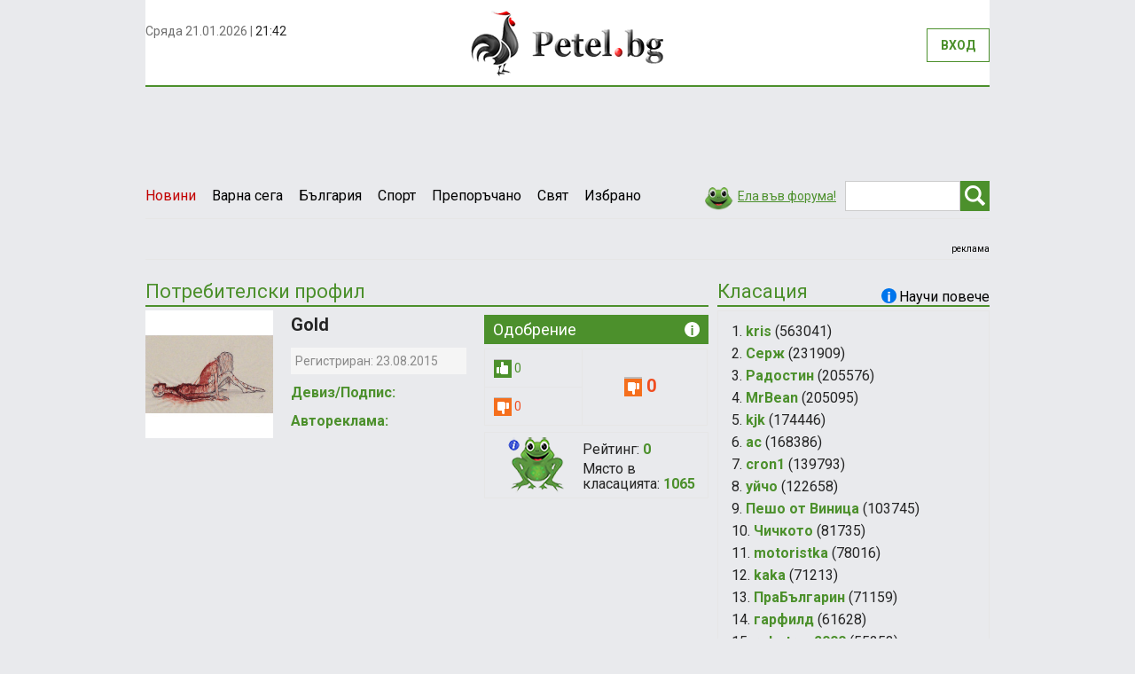

--- FILE ---
content_type: text/html; charset=UTF-8
request_url: https://petel.bg/profile/11bd83e45e53e9a9bba8de73133462e3.html
body_size: 161782
content:
<!DOCTYPE html>
<html lang="en">
	<head>
	    <base href=https://petel.bg/ />
	    <meta charset="utf-8">
	    <meta http-equiv="X-UA-Compatible" content="IE=edge">
	    <meta name="viewport" content="width=device-width, initial-scale=1">

	    <title>Petel.bg - новини</title>
		<meta name="keywords" content="новини, петел бг, българия, новини варна, варна"/>
		<meta name="description" content="Новини, новини от Варна, petel.bg, варна"/>
		<meta name="medium" content="news" />
		<meta http-equiv="refresh" content="1200">
		<link rel="alternate" title="Petel.bg RSS news" href="https://petel.bg/index.php?item=rss" type="application/rss+xml">

	    <link href='https://fonts.googleapis.com/css?family=Roboto:400,700&subset=latin,cyrillic-ext,cyrillic' rel='stylesheet' type='text/css'>
	    <link href="https://static.petel.bg/css/bootstrap.min.css" rel="stylesheet">
	    <link href="https://static.petel.bg/css/styles.min.css" rel=stylesheet />
	    <link rel="shortcut icon" href="https://static.petel.bg/img/petel.ico" />
		<link rel="icon" type="image/ico"  href="https://static.petel.bg/img/petel.ico">
	    <!--[if lt IE 9]>
	      <script src="https://oss.maxcdn.com/html5shiv/3.7.2/html5shiv.min.js"></script>
	      <script src="https://oss.maxcdn.com/respond/1.4.2/respond.min.js"></script>
	    <![endif]-->
	    
		<script type="text/javascript">

<!-- Google Analytics -->
(function(i,s,o,g,r,a,m){i['GoogleAnalyticsObject']=r;i[r]=i[r]||function(){
        (i[r].q=i[r].q||[]).push(arguments)},i[r].l=1*new Date();a=s.createElement(o),
    m=s.getElementsByTagName(o)[0];a.async=1;a.src=g;m.parentNode.insertBefore(a,m)
})(window,document,'script','https://www.google-analytics.com/analytics.js','ga');

ga('create', 'UA-17841067-1', 'auto');
ga('send', 'pageview');


var googletag = googletag || {};
googletag.cmd = googletag.cmd || [];
(function() {
  var gads = document.createElement('script');
  gads.async = true;
  gads.type = 'text/javascript';
  var useSSL = 'https:' == document.location.protocol;
  gads.src = (useSSL ? 'https:' : 'http:') +
    '//www.googletagservices.com/tag/js/gpt.js';
  var node = document.getElementsByTagName('script')[0];
  node.parentNode.insertBefore(gads, node);
})();
</script>		<meta property="og:title" content="Petel.bg - новини"/>
		<meta property="og:type" content="article"/>	
		<meta property="og:site_name" content="Petel.bg"/>
		<meta property="og:description" content="" />
		<meta property="fb:admins" content="1510666844" />
		<meta property="fb:app_id" content="199339653502445" />
		
		<meta name="google-site-verification" content="GY1LlwKCYsTC7vaIUQJIgtKUwQAY7J4Co58f49SiMPU" /><meta property="fb:pages" content="181854041859242" /><meta property="fb:pages" content="254685168203647" /><meta property="fb:pages" content="299142923652" /><meta name="google-site-verification" content="noKqbGvQBu7mSf1w8QR4lLoTXRM_w74o3KyCzncM_Wg" /><meta name="google-site-verification" content="GY1LlwKCYsTC7vaIUQJIgtKUwQAY7J4Co58f49SiMPU" /><meta name="msvalidate.01" content="966FDC0D8AF951FC8D1AAD3D2A0DAFBD" /><meta name="robots" content="index, follow, max-snippet:-1, max-image-preview:large, max-video-preview:-1" /><meta name="google-site-verification" content="GY1LlwKCYsTC7vaIUQJIgtKUwQAY7J4Co58f49SiMPU" /><script async src="https://cdn.geozo.com/heyl71/129liv0mp03y8hq/786quv687kyp9a.go"></script>
<!-- Global site tag (gtag.js) - Google Analytics -->
<script async src="https://www.googletagmanager.com/gtag/js?id=G-CQHBNBDFEM"></script>
<script>
  window.dataLayer = window.dataLayer || [];
  function gtag(){dataLayer.push(arguments);}
  gtag('js', new Date());

  gtag('config', 'G-CQHBNBDFEM');
</script><meta property="fb:pages" content="394888154310000" />            <script type='text/javascript'><!--// <![CDATA[
                var OA_zones = {
                    'position_1' : 2,
                    'position_in_news': 29,
                    'position_in_comment': 23
                }
                // ]]> --></script>
        
        <script type='text/javascript' src='https://ad.petel.bg/www/delivery/spcjs.php?gads=yes'></script>  
        <script async src="https://cdn.geozo.com/e7b7l1192liv/p0m03y8qh678/uvq678kpyzk.go"></script>
  	</head>  	<body>
    	<div class="container">
						<div class="left-out-banner"><iframe id='a4b23b29' height="100%" name='a4b23b29' src='' frameborder='0' scrolling='no'><a href='https://ad.petel.bg/www/delivery/ck.php?n=a9eb6b27&amp;cb=INSERT_RANDOM_NUMBER_HERE' target='_blank'><img src='https://ad.petel.bg/www/delivery/avw.php?zoneid=33&amp;cb=INSERT_RANDOM_NUMBER_HERE&amp;n=a9eb6b27' border='0' alt='' /></a></iframe>
<script type='text/javascript'><!--//<![CDATA[
    function leftBrandBanner(brandCode) {
        document.getElementById('a4b23b29').src = 'https://ad.petel.bg/www/delivery/afr.php?zoneid=33&brand='+brandCode;
    }
    //]]>--></script>

</div>
  			<div class="right-out-banner"><iframe id='a2d5c50e' name='a2d5c50e' height="100%" src='' frameborder='0' scrolling='no'><a href='https://ad.petel.bg/www/delivery/ck.php?n=a0d2ebff&amp;cb=INSERT_RANDOM_NUMBER_HERE' target='_blank'><img src='https://ad.petel.bg/www/delivery/avw.php?zoneid=34&amp;cb=INSERT_RANDOM_NUMBER_HERE&amp;n=a0d2ebff' border='0' alt='' /></a></iframe>
<script type='text/javascript'><!--//<![CDATA[
    function rightBrandBanner(brandCode) {
        document.getElementById('a2d5c50e').src = 'https://ad.petel.bg/www/delivery/afr.php?zoneid=34&brand='+brandCode;
    }
    //]]>--></script>
</div>

    		<div class="row top">
    			<div class="col-sm-4 nopadding">
    				<div class="current-datetime" id='clockContainer'></div>
<!--   					<div class="fb-like">--><!--</div>-->
    			</div>
    			<div class="col-sm-4 text-center logo">
    				<a href="https://petel.bg/"><img src="img/logo.png" alt="" /></a>
    			</div>
    			<div class="col-sm-4 nopadding" id="loginLineContainer"></div>
    		</div>
    		<div class="navbar-header">
	          <button type="button" class="navbar-toggle collapsed" data-toggle="collapse" data-target="#navbar" aria-expanded="false" aria-controls="navbar">
	            <span class="sr-only"></span>
	            <span class="icon-bar"></span>
	            <span class="icon-bar"></span>
	            <span class="icon-bar"></span>
	          </button>
	        </div>
	        
	        <div class="row header-menu">
		        <div id="navbar" class="navbar-collapse collapse nopadding">
		          	<ul class="nav navbar-nav">
			            <li class="active-news" ><a href="https://petel.bg/news.html">Новини</a></li>
			            			            <li  ><a href="https://petel.bg/novini/Varna-sega-__2">Варна сега </a></li>
			            			            <li  ><a href="https://petel.bg/novini/Balgariya-__6">България </a></li>
			            			            <li  ><a href="https://petel.bg/novini/Sport-__28">Спорт </a></li>
			            			            <li  ><a href="https://petel.bg/novini/Preporachano__34">Препоръчано</a></li>
			            			            <li  ><a href="https://petel.bg/novini/Svyat-__7">Свят </a></li>
			            			            <li  ><a href="https://petel.bg/novini/Izbrano__35">Избрано</a></li>
			            			            		          	</ul>
		          	<form class="navbar-form navbar-right" method="post" action="https://petel.bg/search">
					  <div class="form-group pull-left">
					    <input type="text" name='str' class="form-control field-search" placeholder="Търсене..." value=" ">
					  </div>
					  <button type="submit" class="btn btn-search"><span></span></button>
					</form>
					<a href="https://petel.bg/comments_rating.html" class="link-forum"><span></span>Ела във форума!</a>
		        </div>
	        </div>
        
	        <div class="row">
	        	<!-- BANNER -->
		        <div class="top-banner text-center">
		        	<div class="display-inline" style="width: 100%;">
			        	<script type='text/javascript'><!--// <![CDATA[
    /* [id2] Позиция 1 */
    OA_show('position_1');
    // ]]> --></script><noscript><a target='_blank' href='https://ad.petel.bg/www/delivery/ck.php?n=a057b46'><img border='0' alt='' src='https://ad.petel.bg/www/delivery/avw.php?zoneid=2&amp;n=a057b46' /></a></noscript>
<br/><div class="ads-caption"><a href='https://petel.bg/advertising-rates.html'>реклама</a></div>			        	<div class="clearfix"></div>
		        	</div>
		        	<div class="clearfix"></div>
		        </div>
	        </div>
	         
	        <div class="row">
	        	<div class="col-lg-9 col-md-8 nopadding">
	        		<!-- ПОТРЕБИТЕЛСКИ ПРОФИЛ -->
	        		<div class="caption">Потребителски профил</div>
	        		
	        		<div class="row">
	        			<div class="col-md-3">
	        											<img src="https://static.petel.bg/cache/23/7e/thumb6_11880551_914389671988475_2931614442397231848_n.jpg" class="img-responsive" />
								        			</div>
	        			<div class="col-md-4 profile-data">
	        				<h3>Gold</h3>
	        				<div class="profile-date">Регистриран: 23.08.2015</div>
	        				<label>Девиз/Подпис:</label>
	        							        				<label>Автореклама:</label>
	        				<a href=""></a>
	        			</div>
	        			<div class="col-md-5">
	        				<div class="caption-vote">
	        					Одобрение<span><strong>Всеки ваш коментар ви носи 5 точки. Когато получите 1 „харесване” на ваш коментар получавате още една точка. Общият брой точки от вашите коментари и „харесванията” определя вашия рейтинг. Рейтингът ви определя мястото ви в постоянната класация. Понякога ще стартираме игри с награди с период за състезание от 7 дни. При стартиране на игра с награди 5 % от точките ви рейтинг от постоянната класация ще се прехвърлят като бонус към играта с награди. Успех!</strong></span>
	        				</div>
	        				<table class="profile-vote">
	        					<tr>
	        						<td>
										<div class="vote-positive">
											<img src="https://static.petel.bg/img/like.png" alt="" />
		    			  					<span>0</span>
	        							</div>
	        						</td>
	        						<td rowspan="2" class="text-center">
	        								        							<div class="vote-negative">
	        								<img src="https://static.petel.bg/img/dislike.png" alt="" />
	 										<span>0</span>
	        							</div>
	        								        						</td>
	        					</tr>
	        					<tr>
	        						<td>
	        						<div class="vote-negative">
	        							<img src="https://static.petel.bg/img/dislike.png" alt="" />
	 									<span>0</span>
	        						</div>
	        						</td>
	        					</tr>
	        				</table>
	        				<div class="profile-rating">
	       						<span></span>
	       						<p>Рейтинг: <strong>0</strong></p>
	       						<p>Място в класацията: <strong>1065</strong></p>
	       						<div class="clearfix"></div>
	        				</div>
	        			</div>
	        		</div>

						        	</div>
	        	
	        	<div class="col-lg-3 col-md-4 nopadding-right">
	        		<!-- КЛАСАЦИЯ -->
	        		<div class="caption">
	        			Класация 
	        			<span class="caption-more">
		        			Научи повече
		        			<strong>Всеки ваш коментар ви носи 5 точки. Когато получите 1 „харесване” на ваш коментар получавате още една точка. Общият брой точки от вашите коментари и „харесванията” определя вашия рейтинг. Рейтингът ви определя мястото ви в постоянната класация. Понякога ще стартираме игри с награди с период за състезание от 7 дни. При стартиране на игра с награди 5 % от точките ви рейтинг от постоянната класация ще се прехвърлят като бонус към играта с награди. Успех!</strong>
		        			<span></span>
	        			</span>
	        		</div>
	        		<div class="list-users">
		        		<ul>
		        					        			<li>1. <a href="https://petel.bg/profile/fe12969bb243836148ed0f63bfde2182.html">kris</a> (563041)</li>
		        					        			<li>2. <a href="https://petel.bg/profile/6792500fa794f941025f91d3bd56cf59.html">Серж</a> (231909)</li>
		        					        			<li>3. <a href="https://petel.bg/profile/e4c32646bc8acb702d47d33a9c108340.html">Радостин</a> (205576)</li>
		        					        			<li>4. <a href="https://petel.bg/profile/815cdf2832fee1ee12294680326f8fa4.html">MrBean</a> (205095)</li>
		        					        			<li>5. <a href="https://petel.bg/profile/341ab067caa52a89660e79a0fc4f18c9.html">kjk</a> (174446)</li>
		        					        			<li>6. <a href="https://petel.bg/profile/610c5a36fb3cd58218bd759a3d007451.html">ас</a> (168386)</li>
		        					        			<li>7. <a href="https://petel.bg/profile/6a52e29ab51581be72057fd04b241c45.html">cron1</a> (139793)</li>
		        					        			<li>8. <a href="https://petel.bg/profile/3169a2e1206bfef738769598cb09053b.html">уйчо</a> (122658)</li>
		        					        			<li>9. <a href="https://petel.bg/profile/ae2e40646bfc55b4d926dee3cf76dd22.html">Пешо от Виница</a> (103745)</li>
		        					        			<li>10. <a href="https://petel.bg/profile/a4fcc9c3c8f1dfcb51ba87b1eb5f2400.html">Чичкото</a> (81735)</li>
		        					        			<li>11. <a href="https://petel.bg/profile/fcc69157b29cc6e3b2dc0398ba13c930.html">motoristka</a> (78016)</li>
		        					        			<li>12. <a href="https://petel.bg/profile/4fb156607202f84022bf1cfc9ff091aa.html">kaka</a> (71213)</li>
		        					        			<li>13. <a href="https://petel.bg/profile/388ee87486de01059613845f0cf5e726.html">ПраБългарин</a> (71159)</li>
		        					        			<li>14. <a href="https://petel.bg/profile/4d89ae3ccc3d103cf0da35eeea062425.html">гарфилд</a> (61628)</li>
		        					        			<li>15. <a href="https://petel.bg/profile/f87309bad4baac2bcf09ca5d84cc80f2.html">robotron2000</a> (55253)</li>
		        					        			<li>16. <a href="https://petel.bg/profile/7f64a987d73d48e38775200fe1c35be6.html">Ванката</a> (53821)</li>
		        					        			<li>17. <a href="https://petel.bg/profile/4ce80eb69019d078f3397715cb8c3e8b.html">Off Road</a> (52047)</li>
		        					        			<li>18. <a href="https://petel.bg/profile/a9239657cb67e07c3c6422700355eb39.html">Уйо</a> (51946)</li>
		        					        			<li>19. <a href="https://petel.bg/profile/bfc5bec04d7ca01c081c640ffad17e2f.html">gugutka</a> (50998)</li>
		        					        			<li>20. <a href="https://petel.bg/profile/3a14c8a1cf2ee7c3d2c1f6593b9e94b6.html">plabov1080</a> (48780)</li>
		        					        			<li>21. <a href="https://petel.bg/profile/66bcfe852ecafd1807e1126d1a889e5d.html">Мракобес</a> (48588)</li>
		        					        			<li>22. <a href="https://petel.bg/profile/7513610e1d25c4df307e597cb3040a6d.html">Mercenary</a> (47466)</li>
		        					        			<li>23. <a href="https://petel.bg/profile/961317bfc2c97cfdd53fb5d339e802de.html">директора на Бахурния завод</a> (43800)</li>
		        					        			<li>24. <a href="https://petel.bg/profile/63f3e10aca87d508648b8d015ca41be4.html">Чичо</a> (43354)</li>
		        					        			<li>25. <a href="https://petel.bg/profile/b5e1365c0a03a770b142389182bd83f3.html">khm</a> (43161)</li>
		        					        			<li>26. <a href="https://petel.bg/profile/68864b93b526737bdbb9f3e606c9796c.html">KRISTINCHO</a> (42552)</li>
		        					        			<li>27. <a href="https://petel.bg/profile/d11fe27f5d7b9438dec71008f8f731f4.html">Голям праз</a> (41638)</li>
		        					        			<li>28. <a href="https://petel.bg/profile/e75e5ba01065fe56e111ddfec14e3b3e.html">Losh</a> (41317)</li>
		        					        			<li>29. <a href="https://petel.bg/profile/fac24059bc6213d6eacfe544c6517977.html">морският</a> (37444)</li>
		        					        			<li>30. <a href="https://petel.bg/profile/990b537dc9715513e26e0b4d2b938406.html">:)</a> (36841)</li>
		        					        			<li>31. <a href="https://petel.bg/profile/3fc6ab38c2437a01d733ea168bf5b3e7.html">4udovi6teto</a> (36500)</li>
		        					        			<li>32. <a href="https://petel.bg/profile/bf21c94ffea0f88df5ed73b76df839f9.html">makeo</a> (33652)</li>
		        					        			<li>33. <a href="https://petel.bg/profile/3f6abb5eaabbe310d87771d56c952638.html">Burton</a> (33149)</li>
		        					        			<li>34. <a href="https://petel.bg/profile/a569efba4699df3eab7fa71f4dbc34bb.html">Нане</a> (32309)</li>
		        					        			<li>35. <a href="https://petel.bg/profile/0bb5649d281afa229fef8c788d6e710e.html">село варна</a> (31723)</li>
		        					        			<li>36. <a href="https://petel.bg/profile/91bca0ee2e0f88b68037e00316d32a0c.html">xXx</a> (31583)</li>
		        					        			<li>37. <a href="https://petel.bg/profile/8351bd7b2f427eebe72f7d4856398d3b.html">милен</a> (31280)</li>
		        					        			<li>38. <a href="https://petel.bg/profile/4b0b74b53a0df1221f79fda8a895063a.html">zakluch</a> (31110)</li>
		        					        			<li>39. <a href="https://petel.bg/profile/20e7d4c2db559653ea59d0470fc0c4f8.html">...</a> (31020)</li>
		        					        			<li>40. <a href="https://petel.bg/profile/eac1bbba81dfbde51825159ab35304fe.html">Blue hills</a> (28900)</li>
		        					        			<li>41. <a href="https://petel.bg/profile/6fec1f35069e52c6d523eb7f1fb42610.html">12321</a> (28509)</li>
		        					        			<li>42. <a href="https://petel.bg/profile/7689899305ae0e942d26b50113a38597.html">666</a> (25999)</li>
		        					        			<li>43. <a href="https://petel.bg/profile/2fb04cc3a00341f6b9babe834d2a27b6.html">Дедо</a> (24984)</li>
		        					        			<li>44. <a href="https://petel.bg/profile/dada63aa28d687ae1922160183ed8142.html">ДИВАКА</a> (24199)</li>
		        					        			<li>45. <a href="https://petel.bg/profile/5420396f295ee389eaf83df3914b97e7.html">айки</a> (24100)</li>
		        					        			<li>46. <a href="https://petel.bg/profile/862dcafdad2125596c18ba05d0933c8d.html">Наблюдател</a> (23900)</li>
		        					        			<li>47. <a href="https://petel.bg/profile/f1948144d3478111fba7ecd1be83c16d.html">Ко? Не!</a> (23507)</li>
		        					        			<li>48. <a href="https://petel.bg/profile/a0fbc98dc34ea8a269f26599a397b026.html">Tито</a> (23443)</li>
		        					        			<li>49. <a href="https://petel.bg/profile/1e709e29a6ab9e8a348b546f8b62a6d0.html">бачо Кольо</a> (21382)</li>
		        					        			<li>50. <a href="https://petel.bg/profile/62ba570b004afb2e2f3de1598df7da48.html">Dooobre!!!</a> (21299)</li>
		        					        			<li>51. <a href="https://petel.bg/profile/92441ad7ca32870c06d962d26180a071.html">Karamel</a> (20828)</li>
		        					        			<li>52. <a href="https://petel.bg/profile/f4145f88f190fa2e74a4cd47f0061f9b.html">chirak</a> (19168)</li>
		        					        			<li>53. <a href="https://petel.bg/profile/1e2dfc13a241600b0df988e9fbc73ff6.html">Марио</a> (18735)</li>
		        					        			<li>54. <a href="https://petel.bg/profile/aec826aab5f37b0414296bd209009688.html">Морски</a> (18732)</li>
		        					        			<li>55. <a href="https://petel.bg/profile/c36bf13ac1982470c9f9485223f800ba.html">sn1p3r</a> (16941)</li>
		        					        			<li>56. <a href="https://petel.bg/profile/5392d3de4053b382f580f272a2c59a22.html">Нено</a> (16353)</li>
		        					        			<li>57. <a href="https://petel.bg/profile/d5bad450a612d39674becd482bbf874c.html">maximin</a> (16317)</li>
		        					        			<li>58. <a href="https://petel.bg/profile/6692a0981caeaf3dd52d6d3ba7a76d8b.html">nimfa1925</a> (16161)</li>
		        					        			<li>59. <a href="https://petel.bg/profile/1dd89aa7343cce32423d7e7f83121cce.html">Пиша на кирилица</a> (15975)</li>
		        					        			<li>60. <a href="https://petel.bg/profile/f766c3c5bb900da231d494d4fec192fd.html">Ханк Рум</a> (15600)</li>
		        					        			<li>61. <a href="https://petel.bg/profile/fb792345574b4e672077f4827df7b3a9.html">krasko</a> (15461)</li>
		        					        			<li>62. <a href="https://petel.bg/profile/7227f903a354900e99b2af8bca6c3c70.html">Горан</a> (14898)</li>
		        					        			<li>63. <a href="https://petel.bg/profile/2678f3b9ce387dd3feb605c81f8805f7.html">владо</a> (14804)</li>
		        					        			<li>64. <a href="https://petel.bg/profile/0637a1ca714fc13f09cea07dfa6e6666.html">skokos</a> (14194)</li>
		        					        			<li>65. <a href="https://petel.bg/profile/67f9cb2841e5da1e1ab2d5301745945d.html">Sand</a> (13861)</li>
		        					        			<li>66. <a href="https://petel.bg/profile/9e5466bcbf1412b89cee3090b0ec67c2.html">Добър</a> (13200)</li>
		        					        			<li>67. <a href="https://petel.bg/profile/be2f9efd23f1bbcdd1c788a8da23873f.html">1007</a> (13097)</li>
		        					        			<li>68. <a href="https://petel.bg/profile/20e4e1ff62d9d96c0525ca53199d761e.html">петково</a> (12393)</li>
		        					        			<li>69. <a href="https://petel.bg/profile/8be5fd6e9446b27944ec965b6b067ad1.html">varna</a> (12264)</li>
		        					        			<li>70. <a href="https://petel.bg/profile/bb0e62fbc5f90ee377abc592831a090c.html">zaza</a> (12201)</li>
		        					        			<li>71. <a href="https://petel.bg/profile/2f0d313b0c0171607eb1948f1014b29a.html">gospodin</a> (11822)</li>
		        					        			<li>72. <a href="https://petel.bg/profile/f53991cbb171d9aed3cbdbd2d75fd723.html">dodo</a> (11373)</li>
		        					        			<li>73. <a href="https://petel.bg/profile/7b67fcd1f6f45a0db40d21af3ea86eb9.html">Lucky</a> (10517)</li>
		        					        			<li>74. <a href="https://petel.bg/profile/08cc121c5d066cd6f5a52994518f8fc1.html">dd</a> (10412)</li>
		        					        			<li>75. <a href="https://petel.bg/profile/c34971cc96e19cf08e49bdbee7db3689.html">Мари Хуана</a> (10314)</li>
		        					        			<li>76. <a href="https://petel.bg/profile/5665c6bfeba1e45e3e1db522d2585ac8.html">Cтамат</a> (9972)</li>
		        					        			<li>77. <a href="https://petel.bg/profile/aa2cd4492f53d383feb719c034c05dcb.html">Ил_62</a> (9606)</li>
		        					        			<li>78. <a href="https://petel.bg/profile/131f87828ca4adf416a8786f5759711c.html">Сивия</a> (9485)</li>
		        					        			<li>79. <a href="https://petel.bg/profile/e44515c8df50bcffd332d8b4daf23fa5.html">roskata28</a> (9451)</li>
		        					        			<li>80. <a href="https://petel.bg/profile/bf7c1103beb53f19ffa96c7ea6ef82b2.html">аха</a> (9410)</li>
		        					        			<li>81. <a href="https://petel.bg/profile/71208df55e3232f2964f6f4b48f1506a.html">vasil66</a> (9394)</li>
		        					        			<li>82. <a href="https://petel.bg/profile/ef270ce4214aa20265fcef2e00995181.html">Ман40</a> (9018)</li>
		        					        			<li>83. <a href="https://petel.bg/profile/c987e4a4253d3f7ed672cfec03d9e86c.html">SANDOKAN1963</a> (9013)</li>
		        					        			<li>84. <a href="https://petel.bg/profile/4d5736e42f20c380e5a555b05ab71ac2.html">pirat</a> (8945)</li>
		        					        			<li>85. <a href="https://petel.bg/profile/9a6d9e852897dc4abc3162934d489542.html">Sicario</a> (8860)</li>
		        					        			<li>86. <a href="https://petel.bg/profile/33959d70ad27a50814ddbc5907530ea1.html">хабиби</a> (8799)</li>
		        					        			<li>87. <a href="https://petel.bg/profile/4f47f670110472ae5552c407871d1350.html">squeezer</a> (8711)</li>
		        					        			<li>88. <a href="https://petel.bg/profile/a06675390a7f152e9c0cc9843ffe09d6.html">sunlight</a> (8632)</li>
		        					        			<li>89. <a href="https://petel.bg/profile/f63276254e83c87be7376b3d82a4ccc3.html">caisa</a> (8411)</li>
		        					        			<li>90. <a href="https://petel.bg/profile/824253df835fae71e548d3b42dbc7a7d.html">колю</a> (7810)</li>
		        					        			<li>91. <a href="https://petel.bg/profile/27bd3d5b649924269953b30bb967c70f.html">teodor999</a> (7551)</li>
		        					        			<li>92. <a href="https://petel.bg/profile/4d0c928192f73f95c6ec03d9d083392e.html">Орман</a> (7440)</li>
		        					        			<li>93. <a href="https://petel.bg/profile/7792737244694f792c6ff72a48afbe16.html">desperado_07@abv.bg</a> (7163)</li>
		        					        			<li>94. <a href="https://petel.bg/profile/2f855d278da7c32a94744bc7d534e878.html">zorkooko</a> (6943)</li>
		        					        			<li>95. <a href="https://petel.bg/profile/980f65e128a28dc69ef2df0b61a4aba8.html">Анoнимен</a> (6940)</li>
		        					        			<li>96. <a href="https://petel.bg/profile/69efdd0cd0d2051e229b69f15d49f070.html">blazer</a> (6907)</li>
		        					        			<li>97. <a href="https://petel.bg/profile/2179d102b161ece40fae3f7e3fb9b268.html">сладкаря</a> (6886)</li>
		        					        			<li>98. <a href="https://petel.bg/profile/72bafc37c50907a68e2867114f81c1bf.html">142006</a> (6856)</li>
		        					        			<li>99. <a href="https://petel.bg/profile/41fb01f29fd4a9665ae639193380ed1c.html">ПЕКАРЯ</a> (6700)</li>
		        					        			<li>100. <a href="https://petel.bg/profile/ef3b05f6fe47e66625a62e9179f4744a.html">Радослав</a> (6309)</li>
		        					        			<li>101. <a href="https://petel.bg/profile/746d935a207df1dae065cf5bdacbb53d.html">Вин</a> (6301)</li>
		        					        			<li>102. <a href="https://petel.bg/profile/5081acf12d686d5e8016dac2b434d156.html">Шопа</a> (6215)</li>
		        					        			<li>103. <a href="https://petel.bg/profile/d13d17fb0f8f93c47cd1565c31c003c4.html">corector</a> (5901)</li>
		        					        			<li>104. <a href="https://petel.bg/profile/ee1f8f4961ba6ed6b66e0d0b5d44c5a9.html">batkojoro</a> (5841)</li>
		        					        			<li>105. <a href="https://petel.bg/profile/4bc07544d3a91255104a9457716e64c8.html">Loshiq</a> (5662)</li>
		        					        			<li>106. <a href="https://petel.bg/profile/74f169a69a39f49b63c3772ffcde63e2.html">пекаря</a> (5588)</li>
		        					        			<li>107. <a href="https://petel.bg/profile/d65fd296200ed1bd653bededa2fb484f.html">Бобоц</a> (5532)</li>
		        					        			<li>108. <a href="https://petel.bg/profile/7b8bf9d24f362ae44378dcc2532ffbbc.html">ССС</a> (5518)</li>
		        					        			<li>109. <a href="https://petel.bg/profile/fb4fa3ab14adb717a888fcaa41a34588.html">на светло</a> (5209)</li>
		        					        			<li>110. <a href="https://petel.bg/profile/403293bbe47029ff5538dd14b7421ea9.html">Atna</a> (5209)</li>
		        					        			<li>111. <a href="https://petel.bg/profile/6699e32cce793eb776eee3980fee257f.html">морския</a> (5196)</li>
		        					        			<li>112. <a href="https://petel.bg/profile/6fd0e7d2ee0cfe12e583bfa5a5f35c69.html">чака-рака</a> (5178)</li>
		        					        			<li>113. <a href="https://petel.bg/profile/d9d3598859bc4690652074a9ca44e239.html">yana great</a> (5175)</li>
		        					        			<li>114. <a href="https://petel.bg/profile/74578784abe90e80eebb3ac4233b62a9.html">Българ</a> (5105)</li>
		        					        			<li>115. <a href="https://petel.bg/profile/815c67363bcd17ca9ee6f8decad94e78.html">snaipstall</a> (4857)</li>
		        					        			<li>116. <a href="https://petel.bg/profile/a615c7d7f75a0a5414da56f315682a88.html">Plachkov</a> (4762)</li>
		        					        			<li>117. <a href="https://petel.bg/profile/c439a2b6aecfeef2ce3e6cfa6e1ebf85.html">ivaylo</a> (4515)</li>
		        					        			<li>118. <a href="https://petel.bg/profile/d3c06180780ed8c3145d3b162a0ec314.html">горан</a> (4359)</li>
		        					        			<li>119. <a href="https://petel.bg/profile/c9abe6b17109e1a030cbb1f986d5252c.html">wseo</a> (4259)</li>
		        					        			<li>120. <a href="https://petel.bg/profile/02ae76d9dd6ab5f037f52302f3f9d6c2.html">zebster</a> (4209)</li>
		        					        			<li>121. <a href="https://petel.bg/profile/75e9d574b733fad4aee550b1a6ed6a62.html">mirela97</a> (4163)</li>
		        					        			<li>122. <a href="https://petel.bg/profile/0eaa9a339bffb8432f76132a6db5a656.html">клюкар</a> (4117)</li>
		        					        			<li>123. <a href="https://petel.bg/profile/52ab3ff6ef97330c78b40ed4d9edbb96.html">pital</a> (4077)</li>
		        					        			<li>124. <a href="https://petel.bg/profile/5d5176f07428e5a3db2df4d55f698289.html">MrVain</a> (3984)</li>
		        					        			<li>125. <a href="https://petel.bg/profile/d96f4f53c415b50b09e49a2abdcd13d6.html">memom</a> (3774)</li>
		        					        			<li>126. <a href="https://petel.bg/profile/b32ac084349fbbb64d11c8153e9050bc.html">горския</a> (3749)</li>
		        					        			<li>127. <a href="https://petel.bg/profile/273e2e31ceeb5a9b1a6d986a0152dd1b.html">AISBERG13</a> (3685)</li>
		        					        			<li>128. <a href="https://petel.bg/profile/dfd134ed497e2aa0890819e5457f8df9.html">Иван</a> (3679)</li>
		        					        			<li>129. <a href="https://petel.bg/profile/282493a4d1b20bab85a20b045148fb28.html">Евстати</a> (3628)</li>
		        					        			<li>130. <a href="https://petel.bg/profile/ef7e2ad267250f6d04f0691475b6329e.html">iTechnology</a> (3603)</li>
		        					        			<li>131. <a href="https://petel.bg/profile/321adfec0fa9979a5fec9928b9c22eb3.html">doko</a> (3558)</li>
		        					        			<li>132. <a href="https://petel.bg/profile/d88b80d9da5ce726a59406565c571a9f.html">toshinkata</a> (3533)</li>
		        					        			<li>133. <a href="https://petel.bg/profile/0ecef9b7301218a75ce4011bffcecf51.html">stefanhstefan</a> (3460)</li>
		        					        			<li>134. <a href="https://petel.bg/profile/28744a792fbfd791804a0b8dbd2b252b.html">gperoto</a> (3415)</li>
		        					        			<li>135. <a href="https://petel.bg/profile/36d01ce67bcaca154ec9310de37be775.html">NANSI</a> (3386)</li>
		        					        			<li>136. <a href="https://petel.bg/profile/d22e0279bc91af9e30941e2942eaf710.html">стефан</a> (3382)</li>
		        					        			<li>137. <a href="https://petel.bg/profile/5a18f9fdbe84dbfa3db3eed7a638cf0f.html">vladimir</a> (3352)</li>
		        					        			<li>138. <a href="https://petel.bg/profile/2aaba6b4cff167bf6160173f3ea0453b.html">2134</a> (3283)</li>
		        					        			<li>139. <a href="https://petel.bg/profile/aa0c83f993f73cbe11b3a83c8e24b55b.html">tonivp</a> (3282)</li>
		        					        			<li>140. <a href="https://petel.bg/profile/17ca26d0f9c91f8e625a2bedf4553892.html">Петър</a> (3275)</li>
		        					        			<li>141. <a href="https://petel.bg/profile/1fb2b4d8789b81316503d696d6514fc6.html">BoboX</a> (3162)</li>
		        					        			<li>142. <a href="https://petel.bg/profile/24e32f3748b531449732069cd3fb76d0.html">Лоша</a> (3153)</li>
		        					        			<li>143. <a href="https://petel.bg/profile/9340907b6b398a93f07b25e07bfc0d70.html">кико</a> (3147)</li>
		        					        			<li>144. <a href="https://petel.bg/profile/d9c8e7a842062a4b0c7764cdc9863799.html">gradevv</a> (3141)</li>
		        					        			<li>145. <a href="https://petel.bg/profile/d5b0597293cf9f47bc21664f0ab1df93.html">МоРсКи</a> (2980)</li>
		        					        			<li>146. <a href="https://petel.bg/profile/8deda53437c05e9d0dbf62499b39431b.html">upsurt</a> (2894)</li>
		        					        			<li>147. <a href="https://petel.bg/profile/c801a0d462dfc42271c1b1f84879b1b3.html">apartamenti</a> (2889)</li>
		        					        			<li>148. <a href="https://petel.bg/profile/2fc0fc1715a7e1c167224a150301b36a.html">хехе</a> (2872)</li>
		        					        			<li>149. <a href="https://petel.bg/profile/a593b253c2948fdac05958f45b2a1555.html">camellia</a> (2849)</li>
		        					        			<li>150. <a href="https://petel.bg/profile/d4f6ee3321fdc7225667ac4c2a4b388f.html">Mitko</a> (2833)</li>
		        					        			<li>151. <a href="https://petel.bg/profile/584e7d1cc4957294d3c8ef0f22c5caf7.html">Ando</a> (2802)</li>
		        					        			<li>152. <a href="https://petel.bg/profile/0d7c56b3601180445647a2441167ae1e.html">fox81</a> (2776)</li>
		        					        			<li>153. <a href="https://petel.bg/profile/6a3b0ba9c80739cab6dc4d9b544de2ad.html">bosh</a> (2741)</li>
		        					        			<li>154. <a href="https://petel.bg/profile/c3a1d0a2254425c9d2061514135dd028.html">абеама</a> (2684)</li>
		        					        			<li>155. <a href="https://petel.bg/profile/874256c232fb7bb3f02e7a10f1167ef3.html">силветърс</a> (2678)</li>
		        					        			<li>156. <a href="https://petel.bg/profile/38e68dece64ff207d5ee33710148476a.html">русофил</a> (2583)</li>
		        					        			<li>157. <a href="https://petel.bg/profile/a5d888b672fdae86184a8dc96434a965.html">IvaNina</a> (2565)</li>
		        					        			<li>158. <a href="https://petel.bg/profile/a90f10f0957155377e9b9dddc5a49044.html">tzokov</a> (2545)</li>
		        					        			<li>159. <a href="https://petel.bg/profile/09bb785a11c70833955c3b9ccb04b680.html">морето</a> (2521)</li>
		        					        			<li>160. <a href="https://petel.bg/profile/191889805f91f6d7bcac7be8da2a7748.html">Cigarata</a> (2505)</li>
		        					        			<li>161. <a href="https://petel.bg/profile/e33cd0976a1b2e26f9b28f883d969820.html">RADI</a> (2502)</li>
		        					        			<li>162. <a href="https://petel.bg/profile/8c1c25dd1c0e40f965610573e9fb0dec.html">CAXAPA</a> (2401)</li>
		        					        			<li>163. <a href="https://petel.bg/profile/0b6381cffaef8e3f822ccd20f9c2c371.html">Бат Жоро</a> (2338)</li>
		        					        			<li>164. <a href="https://petel.bg/profile/1d7c2cb3af3b4fafb06507821b3114c0.html">Wing</a> (2282)</li>
		        					        			<li>165. <a href="https://petel.bg/profile/bdaa196b98b87b9176645cc03033065c.html">RUM Briz</a> (2270)</li>
		        					        			<li>166. <a href="https://petel.bg/profile/cd6c8b416677ef6daa7788858e8fc795.html">Свободен</a> (2261)</li>
		        					        			<li>167. <a href="https://petel.bg/profile/0f0f0b727cc09cd69a07ec58d8e68c1c.html">Raven</a> (2212)</li>
		        					        			<li>168. <a href="https://petel.bg/profile/634508b35f114303378337d231072978.html">evtinidrehi</a> (2153)</li>
		        					        			<li>169. <a href="https://petel.bg/profile/bf9f761364466d0e70acb1677f4a0426.html">Pipilota</a> (2141)</li>
		        					        			<li>170. <a href="https://petel.bg/profile/5567616840258286881debd6c976aa51.html">Янка Димовски </a> (2101)</li>
		        					        			<li>171. <a href="https://petel.bg/profile/0d71748b1e115d142e694a45af2b7cca.html">n еXu s е Миризлив, Неизкъпан Глупак</a> (2048)</li>
		        					        			<li>172. <a href="https://petel.bg/profile/e138ab9bb611e2be6aee9767597c825c.html">Име</a> (2030)</li>
		        					        			<li>173. <a href="https://petel.bg/profile/287b8475d12e88e897ff5681664266ea.html">tinky_winky</a> (1961)</li>
		        					        			<li>174. <a href="https://petel.bg/profile/819536d33b889582a0cb731ad1ec0e9f.html">Еделвайс</a> (1927)</li>
		        					        			<li>175. <a href="https://petel.bg/profile/6638c6da5b9d862b35b17b15875f07e8.html">fena3000</a> (1850)</li>
		        					        			<li>176. <a href="https://petel.bg/profile/3f6b10e6f4c564229c32a63db71992ae.html">mutagen74</a> (1827)</li>
		        					        			<li>177. <a href="https://petel.bg/profile/4f3888cb07749ab612babbe40c11a4e1.html">Milenkova</a> (1745)</li>
		        					        			<li>178. <a href="https://petel.bg/profile/36f284abcd9343be3cff61b154bfe012.html">читател</a> (1731)</li>
		        					        			<li>179. <a href="https://petel.bg/profile/f4cbf4e1b2f93be67f74acdf59f17364.html">misspoli</a> (1730)</li>
		        					        			<li>180. <a href="https://petel.bg/profile/9e794d2179bbecc203456aa4273646e8.html">1234567</a> (1720)</li>
		        					        			<li>181. <a href="https://petel.bg/profile/593fb610f9935acfc3378a3df3624a7a.html">Тутан Камон</a> (1676)</li>
		        					        			<li>182. <a href="https://petel.bg/profile/a7450b86eced169d85da391d731c03aa.html">pim</a> (1676)</li>
		        					        			<li>183. <a href="https://petel.bg/profile/c397e7b6c1aabebb7384f38d03e3d746.html">wiwaldi</a> (1662)</li>
		        					        			<li>184. <a href="https://petel.bg/profile/8ca99774064baa7c508d3c7ea324246d.html">Пипи</a> (1660)</li>
		        					        			<li>185. <a href="https://petel.bg/profile/d051fcef2201f8c34c5f5c7e160ba32b.html">Лео</a> (1656)</li>
		        					        			<li>186. <a href="https://petel.bg/profile/fa37b35529928157887fd59c0cc4b975.html">grandbuxbulgaria</a> (1648)</li>
		        					        			<li>187. <a href="https://petel.bg/profile/56f6f33c147c535bd4489f8ca192af02.html">wseobg</a> (1647)</li>
		        					        			<li>188. <a href="https://petel.bg/profile/6edaf250acdddd11654020ed29e776ca.html">MARK</a> (1600)</li>
		        					        			<li>189. <a href="https://petel.bg/profile/482232aaf9f19cd5d7c50fba73ef2a79.html">Сашо</a> (1595)</li>
		        					        			<li>190. <a href="https://petel.bg/profile/fcba05471c5d551921fb9d456db127a1.html">gerb</a> (1586)</li>
		        					        			<li>191. <a href="https://petel.bg/profile/571a6e5f10dd16dd27534d93bb7ea4ce.html">Работник</a> (1564)</li>
		        					        			<li>192. <a href="https://petel.bg/profile/3bef2769760eecc0fafc1f2ee77a4d4f.html">SSR</a> (1560)</li>
		        					        			<li>193. <a href="https://petel.bg/profile/a40cefa79c40e3d60ea5fde02b458dcb.html">Цвъсансьорът</a> (1557)</li>
		        					        			<li>194. <a href="https://petel.bg/profile/d17c5494d4f3b0bc53861afa907b2a2a.html">Odesos</a> (1535)</li>
		        					        			<li>195. <a href="https://petel.bg/profile/9a19c11310eb4a5d4c6b5367e01c7215.html">555</a> (1504)</li>
		        					        			<li>196. <a href="https://petel.bg/profile/a2a28c6c897c3b97ef15037dfc3a1441.html">БГ</a> (1470)</li>
		        					        			<li>197. <a href="https://petel.bg/profile/dd5fa8552b1156e683c6585b21f1a8cf.html">Lazar</a> (1461)</li>
		        					        			<li>198. <a href="https://petel.bg/profile/a99cf2dcdf4d3b2fd88daa9ef9af8653.html">Мода Стил</a> (1461)</li>
		        					        			<li>199. <a href="https://petel.bg/profile/7701c3c09732835fc3e61a0e1abf19fa.html">аз</a> (1447)</li>
		        					        			<li>200. <a href="https://petel.bg/profile/2b050f7288ae0797c4bf517894765bd7.html">VARNA</a> (1435)</li>
		        					        			<li>201. <a href="https://petel.bg/profile/30006030ca848cbb86083567dc48db5f.html">Atletiko</a> (1428)</li>
		        					        			<li>202. <a href="https://petel.bg/profile/e3730609a78d12de8cc3afef07c8a75f.html">TomaIbrikov</a> (1390)</li>
		        					        			<li>203. <a href="https://petel.bg/profile/42e9b46a5eb04b3f252aec2165dc08cc.html">Mitko 5</a> (1377)</li>
		        					        			<li>204. <a href="https://petel.bg/profile/c65f992b87643cefc6280c28e30c329f.html">Лудогорка</a> (1343)</li>
		        					        			<li>205. <a href="https://petel.bg/profile/3ce257c3f32e00954a230cec81e25a99.html">Ефир 2</a> (1338)</li>
		        					        			<li>206. <a href="https://petel.bg/profile/c5c1252cf78ac992dbcad885be415bca.html">USA</a> (1334)</li>
		        					        			<li>207. <a href="https://petel.bg/profile/cfe2eec212039baa94c2493a4c0a7365.html">БАЙ ХОЙ</a> (1310)</li>
		        					        			<li>208. <a href="https://petel.bg/profile/00affd08e43527fc06ab20b840984bfe.html">qqpipi</a> (1276)</li>
		        					        			<li>209. <a href="https://petel.bg/profile/14b0a2f136fcaabab156a27506ecf5c6.html">AlSists</a> (1270)</li>
		        					        			<li>210. <a href="https://petel.bg/profile/d20778772788138528d8fddcb0152e66.html">петел</a> (1258)</li>
		        					        			<li>211. <a href="https://petel.bg/profile/2aa83f7a9b1e1bdc7a7257e7ad2c6d66.html">Станимир</a> (1255)</li>
		        					        			<li>212. <a href="https://petel.bg/profile/043bdd01c28ba7ff2d8f184a65a6a0e2.html">Станчо куфара</a> (1248)</li>
		        					        			<li>213. <a href="https://petel.bg/profile/f4490d629b7ec28c590e667e470e0dec.html">Гранд Тех</a> (1244)</li>
		        					        			<li>214. <a href="https://petel.bg/profile/2781545a062ad40a6779e1e1748822a6.html">Rbar5701</a> (1212)</li>
		        					        			<li>215. <a href="https://petel.bg/profile/74f680a3001c98b55c5ae80e019b5eb4.html">magnit</a> (1210)</li>
		        					        			<li>216. <a href="https://petel.bg/profile/c957e9fbfc9e5f0995456153cf7d9232.html">ajki</a> (1130)</li>
		        					        			<li>217. <a href="https://petel.bg/profile/7c0a3da1406d87b97c9ade091601683f.html">AНОНИМНА</a> (1119)</li>
		        					        			<li>218. <a href="https://petel.bg/profile/a9c8f4adc15ebd84654e291f8fd773e3.html">rakita</a> (1118)</li>
		        					        			<li>219. <a href="https://petel.bg/profile/edcd407b353500c10fd1f3f507fe8566.html">zebra</a> (1101)</li>
		        					        			<li>220. <a href="https://petel.bg/profile/25774d3e48a05067f7757e6d29a2c129.html">зрител</a> (1100)</li>
		        					        			<li>221. <a href="https://petel.bg/profile/6a1435da381cafe2e01b1992a29139a5.html">popo</a> (1093)</li>
		        					        			<li>222. <a href="https://petel.bg/profile/d0352b058a266d2284f87eb805f9c6a9.html">Гунчо</a> (1088)</li>
		        					        			<li>223. <a href="https://petel.bg/profile/c38669d0e054b7340052e50a47513b8b.html">Варненка</a> (1075)</li>
		        					        			<li>224. <a href="https://petel.bg/profile/19daf75698ce20fa4ebb8c4f976756b8.html">qaz1</a> (1069)</li>
		        					        			<li>225. <a href="https://petel.bg/profile/8f0ca03e0e140d35377d09e709dbc448.html">Kasparov</a> (1061)</li>
		        					        			<li>226. <a href="https://petel.bg/profile/1c0ada9ef9d6743e6e3e4dd30eaeae3c.html">Stanka</a> (1047)</li>
		        					        			<li>227. <a href="https://petel.bg/profile/659773f2483f2710f0ead2575a39b6cc.html">sweethoney</a> (1045)</li>
		        					        			<li>228. <a href="https://petel.bg/profile/c31e0be2d8b18916caa47a98637e099d.html">SexStoki</a> (1028)</li>
		        					        			<li>229. <a href="https://petel.bg/profile/2a42866612162eac9350c17f367ab29e.html">ЕВСТАТИ</a> (1004)</li>
		        					        			<li>230. <a href="https://petel.bg/profile/c008f2313ce5a2c9e433a35251902a02.html">KrasenM</a> (994)</li>
		        					        			<li>231. <a href="https://petel.bg/profile/b11c1297c513eb9eb11ee7ee3012a362.html">VAROVIK</a> (977)</li>
		        					        			<li>232. <a href="https://petel.bg/profile/3d3adb082ce22890cb83cc232b84ed90.html">бай Иван</a> (951)</li>
		        					        			<li>233. <a href="https://petel.bg/profile/634bb8d818d2725081f8f4c79fba85ae.html">maXuda</a> (949)</li>
		        					        			<li>234. <a href="https://petel.bg/profile/56cb9cca087e1dfc304ec2c86b0467b9.html">Bg-Аплодисменти</a> (937)</li>
		        					        			<li>235. <a href="https://petel.bg/profile/f3357cb8e6a0725b067dd44f79db0c98.html">Rakita</a> (935)</li>
		        					        			<li>236. <a href="https://petel.bg/profile/69503ca6e55c0f7a43f1c14ca984be95.html">Дзън Дзън</a> (925)</li>
		        					        			<li>237. <a href="https://petel.bg/profile/ae44cb32eab1962ac9035ea6bcb4cbf9.html">anonim</a> (912)</li>
		        					        			<li>238. <a href="https://petel.bg/profile/edff82ade33926e0e8035ef92b0da2a7.html">lazar</a> (899)</li>
		        					        			<li>239. <a href="https://petel.bg/profile/ab63332e370c337f949231005b0df257.html">Янка Димовски</a> (892)</li>
		        					        			<li>240. <a href="https://petel.bg/profile/5dbed53df57c2a68a48d4ad42b12e049.html">Компетентен</a> (887)</li>
		        					        			<li>241. <a href="https://petel.bg/profile/44b41e784527c68187157a802d3828e5.html">Х</a> (854)</li>
		        					        			<li>242. <a href="https://petel.bg/profile/75aec35c3b5d961e4fdc63efe2a34d48.html">Бай Дън</a> (849)</li>
		        					        			<li>243. <a href="https://petel.bg/profile/552bdfd500f2a13b534503a7d53e50e2.html">ivanov</a> (845)</li>
		        					        			<li>244. <a href="https://petel.bg/profile/5884b452529c52d9ed7b7a440a16bd6e.html">Oblak</a> (843)</li>
		        					        			<li>245. <a href="https://petel.bg/profile/72e051550edd69840f87262fc640c4b7.html">sv</a> (836)</li>
		        					        			<li>246. <a href="https://petel.bg/profile/f5295d9fe80b55b5644618fc9db53c9b.html">Владимир</a> (823)</li>
		        					        			<li>247. <a href="https://petel.bg/profile/eeae7d8d2ffc5c5443edca7ad6c1f325.html">какаАнче</a> (821)</li>
		        					        			<li>248. <a href="https://petel.bg/profile/f0b331a9914edde520f23f28ba071234.html">янка димовски</a> (801)</li>
		        					        			<li>249. <a href="https://petel.bg/profile/02a604f60da015784033f6eb0ce07bf8.html">Реаслит</a> (796)</li>
		        					        			<li>250. <a href="https://petel.bg/profile/a388d42aae35d637d5ace3e688719c56.html">azmislya</a> (796)</li>
		        					        			<li>251. <a href="https://petel.bg/profile/beadbdb51949d37bad15949c04563bbe.html">Bobi</a> (796)</li>
		        					        			<li>252. <a href="https://petel.bg/profile/7cf93701b7e288ad3f636f087dd95a9d.html">Kr1s0</a> (789)</li>
		        					        			<li>253. <a href="https://petel.bg/profile/9c65d6796f0d8fd142c5359ac44d1bb7.html">georgg</a> (788)</li>
		        					        			<li>254. <a href="https://petel.bg/profile/b31a1a48c620049f03d8ad42306f9b06.html">Master</a> (778)</li>
		        					        			<li>255. <a href="https://petel.bg/profile/baf8eb7cd79ec91158e8f2f3ba9f1120.html">crazy frog</a> (775)</li>
		        					        			<li>256. <a href="https://petel.bg/profile/7072cbf3e2bbef9cd40e7efa0182af80.html">iramdei</a> (764)</li>
		        					        			<li>257. <a href="https://petel.bg/profile/0e1ccd03bc2f14b367d252ebde547be5.html">сладур</a> (758)</li>
		        					        			<li>258. <a href="https://petel.bg/profile/5af073475e922c0f3012ea14675d9bba.html">Груди</a> (757)</li>
		        					        			<li>259. <a href="https://petel.bg/profile/b844fb5c2b6b5fbb744fc4d1546d9bb8.html">ИСТИНСКИ РЕАЛИСТ</a> (752)</li>
		        					        			<li>260. <a href="https://petel.bg/profile/e790a557bd4394e2f5f7017977b68b96.html">Horoskopi</a> (733)</li>
		        					        			<li>261. <a href="https://petel.bg/profile/effd741d5efac6c1240bd7c2720e9ef5.html">Мистър Бийн</a> (725)</li>
		        					        			<li>262. <a href="https://petel.bg/profile/d6545a0a1aae60f47cce623bfc4ab1f2.html">НЯМА ТАКАВА ДЪРЖАВА</a> (720)</li>
		        					        			<li>263. <a href="https://petel.bg/profile/ce3e79919f2a7f9f139ff6506d16c354.html">niama znachenie</a> (712)</li>
		        					        			<li>264. <a href="https://petel.bg/profile/d8d649984efa692785c801b5f75ae2c1.html">t-rex</a> (712)</li>
		        					        			<li>265. <a href="https://petel.bg/profile/4c774c9b2080d39dd087f9d7d6271c90.html">опетков</a> (703)</li>
		        					        			<li>266. <a href="https://petel.bg/profile/baa7c5d48b5f4bc2388f9333ec4c3d85.html">Armaga</a> (700)</li>
		        					        			<li>267. <a href="https://petel.bg/profile/907d5715e0cf6599692eb8ced2d10453.html">cook</a> (686)</li>
		        					        			<li>268. <a href="https://petel.bg/profile/337179d0bb25590c945dfbf4a86a165d.html">Ванкото</a> (681)</li>
		        					        			<li>269. <a href="https://petel.bg/profile/e3ce3c91c72fa9366c4f1d517cd2778c.html">ostap bender</a> (677)</li>
		        					        			<li>270. <a href="https://petel.bg/profile/5378b5cbf3f5221713d82f7edcf7affd.html">Чико</a> (664)</li>
		        					        			<li>271. <a href="https://petel.bg/profile/bf0e4225266a758ba0c0acf9316b4e89.html">B асансьора съм</a> (654)</li>
		        					        			<li>272. <a href="https://petel.bg/profile/27b3911fc8bc40bffbc3f7cfda1242bb.html">Силвето55</a> (650)</li>
		        					        			<li>273. <a href="https://petel.bg/profile/5fad556db1bc61c8ecbb36e240e8aa51.html">Nik</a> (650)</li>
		        					        			<li>274. <a href="https://petel.bg/profile/b1349849259cb50b724951cba07a4c1f.html">Трънков</a> (645)</li>
		        					        			<li>275. <a href="https://petel.bg/profile/b390c1781eb78df4fe2258a5bdfc99d5.html">Elgea</a> (608)</li>
		        					        			<li>276. <a href="https://petel.bg/profile/1dd2ea68a39cd9b520c81e42bc43066b.html">vampiro</a> (606)</li>
		        					        			<li>277. <a href="https://petel.bg/profile/a23c982bc3485c6c697f869f4324346d.html">wiwaldi1963</a> (598)</li>
		        					        			<li>278. <a href="https://petel.bg/profile/400120aeb2a2bbf4852518a7f0be981b.html">kaish</a> (597)</li>
		        					        			<li>279. <a href="https://petel.bg/profile/8f7d12b3e6828c56065750e78fb92e7c.html">nut_bg</a> (595)</li>
		        					        			<li>280. <a href="https://petel.bg/profile/b6b5c82cdec914e356fb66b0f7909929.html">OF</a> (595)</li>
		        					        			<li>281. <a href="https://petel.bg/profile/0da8332c57c8a29c964c13e5cc928a2b.html">pepo_999</a> (590)</li>
		        					        			<li>282. <a href="https://petel.bg/profile/fad757237ddeff7d9403f0006bef80cb.html">Варна Морето</a> (589)</li>
		        					        			<li>283. <a href="https://petel.bg/profile/b7ab0c6970fe65f3871eb658e5c838ca.html">lazuli</a> (563)</li>
		        					        			<li>284. <a href="https://petel.bg/profile/6afe30801dacb743697c39864b37463c.html">ВАРНА ДНЕС</a> (560)</li>
		        					        			<li>285. <a href="https://petel.bg/profile/b73930244a98aec7e49f0b7f7ce68147.html">секс шоп еротика</a> (559)</li>
		        					        			<li>286. <a href="https://petel.bg/profile/bd0048d6eb2009a8045aeb2f4a176dcd.html">варна варна</a> (555)</li>
		        					        			<li>287. <a href="https://petel.bg/profile/b6c3593cd7494a4c86dd69f3fcea8ff2.html">шака зулу</a> (545)</li>
		        					        			<li>288. <a href="https://petel.bg/profile/b5f0c9f0263e4b72d7c2f2d83267d361.html">Onlinecashadvice</a> (545)</li>
		        					        			<li>289. <a href="https://petel.bg/profile/d0522bd599bc459db1a2447d28dee91c.html">UFO</a> (543)</li>
		        					        			<li>290. <a href="https://petel.bg/profile/4995737923e644dd63023d3ce7620081.html">Oкраден роб</a> (537)</li>
		        					        			<li>291. <a href="https://petel.bg/profile/6291f7d61ca679f6f8433ddc797f52eb.html">ivan ivanov</a> (523)</li>
		        					        			<li>292. <a href="https://petel.bg/profile/68a99f25671b7403eee5f6bb27ade25d.html">TAURUS</a> (516)</li>
		        					        			<li>293. <a href="https://petel.bg/profile/629ef19d27967016fada22a50561f13d.html">garich</a> (512)</li>
		        					        			<li>294. <a href="https://petel.bg/profile/bc006c6f99a716ff864025cf11f2279c.html">anonimen</a> (511)</li>
		        					        			<li>295. <a href="https://petel.bg/profile/10b00bff2bf47785d0ba051ffa534bd3.html">Tutmoss</a> (495)</li>
		        					        			<li>296. <a href="https://petel.bg/profile/cd5c0eb6c68b677c28af870f4e554eaa.html">COF6666</a> (492)</li>
		        					        			<li>297. <a href="https://petel.bg/profile/681a2e515d87428346f65295cd32dfe2.html">Hot Chocolate</a> (492)</li>
		        					        			<li>298. <a href="https://petel.bg/profile/2b5b2935c5f8b6d5b4dbcb896e9f2cee.html">Дим</a> (485)</li>
		        					        			<li>299. <a href="https://petel.bg/profile/ebf07ddfad93e01132c66778b53d9401.html">anaconda921</a> (479)</li>
		        					        			<li>300. <a href="https://petel.bg/profile/694184e6570ad3b12d04f12e7831c0ab.html">Бай Ландо</a> (478)</li>
		        					        			<li>301. <a href="https://petel.bg/profile/a205d916062e37002e703be973276c2e.html">inkka</a> (475)</li>
		        					        			<li>302. <a href="https://petel.bg/profile/a13b9767e85c5764d4bb4f85cee15a9f.html">bullmak</a> (454)</li>
		        					        			<li>303. <a href="https://petel.bg/profile/5e8a046b4b9d4279c930e08663dd1482.html">кикирики</a> (450)</li>
		        					        			<li>304. <a href="https://petel.bg/profile/ad1ccbd4b9f7fb2f71ef8eedfeb26327.html">karikatura</a> (449)</li>
		        					        			<li>305. <a href="https://petel.bg/profile/4e30b0359de52c29538b3ab161e25c5d.html">sdido</a> (447)</li>
		        					        			<li>306. <a href="https://petel.bg/profile/2a25b3a7afd5c8e030e48971b90a8a33.html">Варненецът</a> (440)</li>
		        					        			<li>307. <a href="https://petel.bg/profile/e8018749ac2bd4501a953348cdd7e938.html">bgkrediti</a> (436)</li>
		        					        			<li>308. <a href="https://petel.bg/profile/f81f0545f15c6d2bc233e430278ebfa4.html">fkidsbg</a> (436)</li>
		        					        			<li>309. <a href="https://petel.bg/profile/2137440aff86519ed498ff228d0e0251.html">sw</a> (433)</li>
		        					        			<li>310. <a href="https://petel.bg/profile/811134a577563f03826f3b1f0f8ec1b8.html">койчо</a> (432)</li>
		        					        			<li>311. <a href="https://petel.bg/profile/596d627365f01c5b20478e6a725f7f43.html">Miryana</a> (429)</li>
		        					        			<li>312. <a href="https://petel.bg/profile/78c242d5ae108003c1d454c788a88d7d.html">Готин</a> (421)</li>
		        					        			<li>313. <a href="https://petel.bg/profile/3047ee840c31bfb2dde3c74230899629.html">subaru55553</a> (420)</li>
		        					        			<li>314. <a href="https://petel.bg/profile/3524ea11cb517807dc0c5b64dabe4b60.html">Веси</a> (413)</li>
		        					        			<li>315. <a href="https://petel.bg/profile/37504ccd225e3e320387e0309d22aac7.html">Violin Ivanoff</a> (413)</li>
		        					        			<li>316. <a href="https://petel.bg/profile/7004cf7320cf11dfc870261265f52ab6.html">ezoterikabg</a> (409)</li>
		        					        			<li>317. <a href="https://petel.bg/profile/1b4129211b9c642f78d666c9729cacfd.html">Кецата</a> (406)</li>
		        					        			<li>318. <a href="https://petel.bg/profile/96c853930fd57f418a588d953f10b2d0.html">sooon</a> (405)</li>
		        					        			<li>319. <a href="https://petel.bg/profile/37834773e6164973d87147f34909aece.html">bogdanski</a> (404)</li>
		        					        			<li>320. <a href="https://petel.bg/profile/977bacb4550542ad7b7e099996b55cb4.html">schumito</a> (403)</li>
		        					        			<li>321. <a href="https://petel.bg/profile/d7483234dd6120b730427525f7b8e7d4.html">Кокошката на Петела</a> (397)</li>
		        					        			<li>322. <a href="https://petel.bg/profile/b5fd53209bcaf9b930a6c3084f753e8b.html">vdmbg80</a> (391)</li>
		        					        			<li>323. <a href="https://petel.bg/profile/ff251b97132318dcadfce446927506eb.html">ko</a> (391)</li>
		        					        			<li>324. <a href="https://petel.bg/profile/b37cc4ff60642f3b69e230bd361f89ae.html">jpavloff</a> (387)</li>
		        					        			<li>325. <a href="https://petel.bg/profile/6d7acb83c33e51f62c3c89cc345c4fe8.html">ЖорО</a> (378)</li>
		        					        			<li>326. <a href="https://petel.bg/profile/36835adef2b08bcaf7394044ef0d1db0.html">444</a> (368)</li>
		        					        			<li>327. <a href="https://petel.bg/profile/e1c143a28bd8e0bbc7e592ff1f6fbe69.html">Бат Ванко Горския</a> (366)</li>
		        					        			<li>328. <a href="https://petel.bg/profile/55e3555cf0f59e0b5aad491aa8cf26cc.html">Балъка</a> (362)</li>
		        					        			<li>329. <a href="https://petel.bg/profile/d78dad876e992fe399b2096999946ac9.html">Фифо</a> (359)</li>
		        					        			<li>330. <a href="https://petel.bg/profile/8e2b1808cb9b0cee77f46775f4f61ed5.html">rambo1963</a> (353)</li>
		        					        			<li>331. <a href="https://petel.bg/profile/72ebed22631427b0accf2e898c282bca.html">Iliyan</a> (352)</li>
		        					        			<li>332. <a href="https://petel.bg/profile/19a72642042ba9b95c8ca6ff007695d6.html">бълховоз</a> (348)</li>
		        					        			<li>333. <a href="https://petel.bg/profile/7c966b3913783667cad2c004733c920d.html">azumibg</a> (343)</li>
		        					        			<li>334. <a href="https://petel.bg/profile/11efc9cc07e8d488c69bbdfbb19eba34.html">cky2kbg</a> (342)</li>
		        					        			<li>335. <a href="https://petel.bg/profile/45a31b689d358042027353f5471eb1c1.html">Az</a> (338)</li>
		        					        			<li>336. <a href="https://petel.bg/profile/980ef26232fec757b4b6638fcf7366f0.html">***</a> (338)</li>
		        					        			<li>337. <a href="https://petel.bg/profile/b5c6102075f1d5501dbdfaa2d75e4966.html">Jaguar</a> (335)</li>
		        					        			<li>338. <a href="https://petel.bg/profile/0a261947cb5c2fa517cc8f8e0f97dbc6.html">mopper</a> (333)</li>
		        					        			<li>339. <a href="https://petel.bg/profile/e1d1217929734167accf2c293fc9440c.html">sales2</a> (333)</li>
		        					        			<li>340. <a href="https://petel.bg/profile/2b42e75ca04fe000e4eb19d30402a20b.html">Drenko</a> (330)</li>
		        					        			<li>341. <a href="https://petel.bg/profile/af7d4e0626b9198c1622e44df0ad0bbd.html">гого1020</a> (323)</li>
		        					        			<li>342. <a href="https://petel.bg/profile/dcc1281c4263e9662fe4bb1fc1d39954.html">?????</a> (322)</li>
		        					        			<li>343. <a href="https://petel.bg/profile/f4f7fb5d0636af56d4238007d7789ba9.html">Въгледобив</a> (320)</li>
		        					        			<li>344. <a href="https://petel.bg/profile/b37fcad5fc666b8120e8056fb4af48cb.html">Вонегът</a> (312)</li>
		        					        			<li>345. <a href="https://petel.bg/profile/a69339a3e08699bbd830be83fffbb9e6.html">DIVXUY</a> (310)</li>
		        					        			<li>346. <a href="https://petel.bg/profile/32247b7ecf9b1dc582404abe480ef031.html">V</a> (310)</li>
		        					        			<li>347. <a href="https://petel.bg/profile/0cb087801ab5d8f79dccf0a8ec8ca545.html">d4</a> (310)</li>
		        					        			<li>348. <a href="https://petel.bg/profile/86d6c2253b1779706a3fdbf81924f165.html">БЪЛГАРИЯ НАД ВСИЧКО !</a> (309)</li>
		        					        			<li>349. <a href="https://petel.bg/profile/7df5bb02b80745ba31036d6167e87a8f.html">Ivo007</a> (307)</li>
		        					        			<li>350. <a href="https://petel.bg/profile/abcf49552968c2f4ff6b95b8748d3373.html">Real_man</a> (306)</li>
		        					        			<li>351. <a href="https://petel.bg/profile/a07a133f3ed6d31222775cfd8a628129.html">nenoer</a> (304)</li>
		        					        			<li>352. <a href="https://petel.bg/profile/2e88af0ad56b728df00996ff8746a23a.html">Vrati</a> (293)</li>
		        					        			<li>353. <a href="https://petel.bg/profile/a3c51d8297347d9bea89234191dcbd8e.html">М.Г. ПРОПЪРТИС</a> (291)</li>
		        					        			<li>354. <a href="https://petel.bg/profile/aa33616662a0f1f510117696248bac65.html">ne</a> (289)</li>
		        					        			<li>355. <a href="https://petel.bg/profile/60e0803a8501fc1b79e8d126d85f2f7c.html">BranielT.</a> (284)</li>
		        					        			<li>356. <a href="https://petel.bg/profile/99e9c5fb1ed392c14f02ad8db92bae53.html">Elica5</a> (282)</li>
		        					        			<li>357. <a href="https://petel.bg/profile/25d1f231d706719c2a44079c2f46a695.html">thunderstruck</a> (282)</li>
		        					        			<li>358. <a href="https://petel.bg/profile/3f36439d73cc08c744917d12e9551e21.html">iv4o</a> (282)</li>
		        					        			<li>359. <a href="https://petel.bg/profile/3f7275a0fd9889403adf1ecc6f74c2ec.html">презиме</a> (281)</li>
		        					        			<li>360. <a href="https://petel.bg/profile/09f07c6845bb0805d8d888d02c6bf876.html">крок</a> (280)</li>
		        					        			<li>361. <a href="https://petel.bg/profile/0962cf6881f713ff05742d6bb22c67a5.html">bgport</a> (274)</li>
		        					        			<li>362. <a href="https://petel.bg/profile/4eeaf0930d61d1e5ecbd84232fac90c1.html">Кубрат</a> (272)</li>
		        					        			<li>363. <a href="https://petel.bg/profile/89fb6efd11d5b20f87e340d3466240a6.html">Noname</a> (270)</li>
		        					        			<li>364. <a href="https://petel.bg/profile/188724c71af4ae37881523e228247ff4.html">varnas0und</a> (265)</li>
		        					        			<li>365. <a href="https://petel.bg/profile/50a2a5b71af647eafa2110ce8cd386eb.html">anaconda9211</a> (262)</li>
		        					        			<li>366. <a href="https://petel.bg/profile/06a6e8d952e94348cb453a44d445cadc.html">Сигурен залог</a> (260)</li>
		        					        			<li>367. <a href="https://petel.bg/profile/ecf78c73462a64d6283186a6378eb561.html">vipera</a> (258)</li>
		        					        			<li>368. <a href="https://petel.bg/profile/08407cee43258eab3e5f36db13c0f039.html">bellis</a> (257)</li>
		        					        			<li>369. <a href="https://petel.bg/profile/4bad4151119b16704a829853682cd8a8.html">rodnilb</a> (257)</li>
		        					        			<li>370. <a href="https://petel.bg/profile/00882d81ff722f76af0803527e101a79.html">megatradebg</a> (256)</li>
		        					        			<li>371. <a href="https://petel.bg/profile/c7168375f435b31676f6b98c9088e1a9.html">Cult </a> (256)</li>
		        					        			<li>372. <a href="https://petel.bg/profile/2075bad773e63aeb82ba904724b345e1.html">Dexter</a> (254)</li>
		        					        			<li>373. <a href="https://petel.bg/profile/04eb8808fc81c6282f70a699dbde6e10.html">abonata</a> (251)</li>
		        					        			<li>374. <a href="https://petel.bg/profile/4c331347e31ba55b770e22b2eddd62eb.html">Zu</a> (248)</li>
		        					        			<li>375. <a href="https://petel.bg/profile/252bcc96bd2d743a611cedfc7ff037ea.html">Гост</a> (246)</li>
		        					        			<li>376. <a href="https://petel.bg/profile/89318b65f7efa0646cf87d35642a291a.html">nikoj</a> (245)</li>
		        					        			<li>377. <a href="https://petel.bg/profile/06331f17ee8fe872a17d2a5f1dc6b2df.html">JOBMIX</a> (245)</li>
		        					        			<li>378. <a href="https://petel.bg/profile/43416d91d700a34a7cd66a0bd95956c0.html">stupki</a> (240)</li>
		        					        			<li>379. <a href="https://petel.bg/profile/12e173de8e203c00a8fa19240dfd2ddf.html">кака Анче</a> (240)</li>
		        					        			<li>380. <a href="https://petel.bg/profile/d633a11251ba9115ccb214a770988e39.html">Модератор на форума</a> (240)</li>
		        					        			<li>381. <a href="https://petel.bg/profile/95b8a6e61c25a8412ed5dd820eefa0ed.html">Иполит Матвеич</a> (236)</li>
		        					        			<li>382. <a href="https://petel.bg/profile/9878ceb2e829708c7f85c54eb646fa11.html">Девня</a> (235)</li>
		        					        			<li>383. <a href="https://petel.bg/profile/a24424d7973c5f11111b2a68b3dc61b2.html">ББ</a> (235)</li>
		        					        			<li>384. <a href="https://petel.bg/profile/4573298658c675687816f62e3951c946.html">бай Курти</a> (229)</li>
		        					        			<li>385. <a href="https://petel.bg/profile/76f94473176fb41ea1fb85d377633430.html">Svetla Nikova</a> (227)</li>
		        					        			<li>386. <a href="https://petel.bg/profile/60bb7bfbf8d86abaff4493dab00c3ed3.html">баба</a> (227)</li>
		        					        			<li>387. <a href="https://petel.bg/profile/d01eb25ec67719d881b37da0f0f14107.html">ДО</a> (226)</li>
		        					        			<li>388. <a href="https://petel.bg/profile/2b01db423aeb11ee41947f424daa5ce5.html">emosss</a> (224)</li>
		        					        			<li>389. <a href="https://petel.bg/profile/2c958a85bdca8218ee8422b155bdbf9c.html">пери</a> (222)</li>
		        					        			<li>390. <a href="https://petel.bg/profile/b41e6902a993b8db0ef24fbbd8ecc94d.html">стеф </a> (221)</li>
		        					        			<li>391. <a href="https://petel.bg/profile/c3eb9f45f31a5401c44bd05ac89dfca7.html">pacata</a> (220)</li>
		        					        			<li>392. <a href="https://petel.bg/profile/163f5ccbacd4869100940bd3cfd6ca07.html">Стоян</a> (218)</li>
		        					        			<li>393. <a href="https://petel.bg/profile/932c8192427f27edb414c6d4d3f7b28a.html">ivan</a> (217)</li>
		        					        			<li>394. <a href="https://petel.bg/profile/0ee73e945209a2fc9e09d55c420d5bff.html">Мегатрейд</a> (217)</li>
		        					        			<li>395. <a href="https://petel.bg/profile/15949e9ce60d2204b8fafa76e80e18e9.html">МАСтан</a> (215)</li>
		        					        			<li>396. <a href="https://petel.bg/profile/c1d97d1219f48e9ba667dca826bec0b3.html">Маца</a> (214)</li>
		        					        			<li>397. <a href="https://petel.bg/profile/a060839ce517a898a0f873f4ce7d888b.html">Данъчен</a> (212)</li>
		        					        			<li>398. <a href="https://petel.bg/profile/d2f60014c50a146a4e35bab8be5b19b0.html">Коши</a> (209)</li>
		        					        			<li>399. <a href="https://petel.bg/profile/a000f8e1f841e847cdc2056a37730163.html">YPY</a> (205)</li>
		        					        			<li>400. <a href="https://petel.bg/profile/4d9e869a53ce7b00720108a68a79425d.html">vankicha</a> (205)</li>
		        					        			<li>401. <a href="https://petel.bg/profile/a83921e8b35ab4545a34a621adb5e1db.html">мухтар</a> (205)</li>
		        					        			<li>402. <a href="https://petel.bg/profile/448ba5aa7198672ba60f504b6bdf57be.html">готин</a> (204)</li>
		        					        			<li>403. <a href="https://petel.bg/profile/2255b2dd513bf5effeec1767f55811da.html">qnnik</a> (202)</li>
		        					        			<li>404. <a href="https://petel.bg/profile/76313424867785ec940ade7296e627a3.html">developera</a> (200)</li>
		        					        			<li>405. <a href="https://petel.bg/profile/34212dff08c43e5a0651d8f8f129e7e6.html">dimitur</a> (199)</li>
		        					        			<li>406. <a href="https://petel.bg/profile/0ceb6626b62782da44a6a11bc66eb5f8.html">I10</a> (199)</li>
		        					        			<li>407. <a href="https://petel.bg/profile/2502882ea2799bd6d0b83b64c26b3881.html">mitkos77</a> (197)</li>
		        					        			<li>408. <a href="https://petel.bg/profile/1af560938b572367ecb21ab9179d12af.html">ира</a> (193)</li>
		        					        			<li>409. <a href="https://petel.bg/profile/249f588d85024c1dbd4c294c7cfe3d59.html">sokrat</a> (193)</li>
		        					        			<li>410. <a href="https://petel.bg/profile/65e1aadcd014593bf919d74ff6864cfd.html">селянин</a> (192)</li>
		        					        			<li>411. <a href="https://petel.bg/profile/60fe10cb1ea815085d1b1ae94446a4be.html">Ставри</a> (190)</li>
		        					        			<li>412. <a href="https://petel.bg/profile/7e380cf10f868f4c342eed7e89d5095d.html">Крив</a> (185)</li>
		        					        			<li>413. <a href="https://petel.bg/profile/fe2ed8cbdf97c2eb7e0aa71213b21142.html">Фитнес Модел</a> (185)</li>
		        					        			<li>414. <a href="https://petel.bg/profile/b3370f8058849c68e96974ec7dff7f66.html">nasko</a> (184)</li>
		        					        			<li>415. <a href="https://petel.bg/profile/a851b156a647f7ecd97fbf644a723344.html">ива_84</a> (184)</li>
		        					        			<li>416. <a href="https://petel.bg/profile/5eabb4255e20dce9f3142e431c1ed5dc.html">нямам нерви</a> (184)</li>
		        					        			<li>417. <a href="https://petel.bg/profile/2f12fe847d76aa34a82d39bef88d945f.html">mrysna_usta</a> (183)</li>
		        					        			<li>418. <a href="https://petel.bg/profile/726daf874823442f5284adeae9b3ad08.html">Obshtaka</a> (183)</li>
		        					        			<li>419. <a href="https://petel.bg/profile/ef0344492d20508499cdba30f4d545cf.html">ИИ-ТО</a> (182)</li>
		        					        			<li>420. <a href="https://petel.bg/profile/e5e01f2fb3f58a344aca20f37c894819.html">edin ot VN</a> (175)</li>
		        					        			<li>421. <a href="https://petel.bg/profile/3186fdcccd09e7d107461246a9f279f7.html">Ivvan</a> (175)</li>
		        					        			<li>422. <a href="https://petel.bg/profile/0956b3cd962832d0c35a38194989cc2c.html">Feniks</a> (173)</li>
		        					        			<li>423. <a href="https://petel.bg/profile/6f17cfafd09d06ffb1c6ef22ab4d7fe5.html">VIPs</a> (173)</li>
		        					        			<li>424. <a href="https://petel.bg/profile/14244ed1d97d0ef41ebe0e4191e58c6e.html">Стефан</a> (172)</li>
		        					        			<li>425. <a href="https://petel.bg/profile/9edd5d423cb0bfed34b24d06ae7ec1ad.html">Наско84</a> (168)</li>
		        					        			<li>426. <a href="https://petel.bg/profile/340c700869e1c11ed547a4cf83a574a7.html">Soulfly</a> (168)</li>
		        					        			<li>427. <a href="https://petel.bg/profile/6573abb58585ea17d8adc862f62e363c.html">Рекардио</a> (167)</li>
		        					        			<li>428. <a href="https://petel.bg/profile/a0d346b5d0adcea97d531ea7c42f9874.html">lexus</a> (162)</li>
		        					        			<li>429. <a href="https://petel.bg/profile/e87fd765c1910eae9a9602ea715c7539.html">Predator</a> (161)</li>
		        					        			<li>430. <a href="https://petel.bg/profile/f366126418088d5fdbab7c7c9fe3b8af.html">T-man</a> (161)</li>
		        					        			<li>431. <a href="https://petel.bg/profile/8c78d0635d5725c27ab053064d3dca3d.html">fuck of</a> (159)</li>
		        					        			<li>432. <a href="https://petel.bg/profile/90be67be8955db31fdf4fc96aa06f9eb.html">geritamin</a> (157)</li>
		        					        			<li>433. <a href="https://petel.bg/profile/c8f960ae0a37f5f9d40a2ec13020e9bd.html">high-spirited</a> (157)</li>
		        					        			<li>434. <a href="https://petel.bg/profile/b05e4c823add09b8bb7705683187c7de.html">Пеос баба</a> (155)</li>
		        					        			<li>435. <a href="https://petel.bg/profile/1e05f3eaac751b6d5ebad7cd91a13b0d.html">ves410</a> (155)</li>
		        					        			<li>436. <a href="https://petel.bg/profile/8a494853fd748188120e2fbd06c3c09f.html">Romina</a> (153)</li>
		        					        			<li>437. <a href="https://petel.bg/profile/3913fe3b1bce4ecafaf076dccb0d86f6.html">Shepard</a> (153)</li>
		        					        			<li>438. <a href="https://petel.bg/profile/93c384e3766493021bb31671a9344910.html">Mery</a> (152)</li>
		        					        			<li>439. <a href="https://petel.bg/profile/45dda5c09c001321867819637262f7f4.html">Пич</a> (151)</li>
		        					        			<li>440. <a href="https://petel.bg/profile/06e66cf337dd5aac39e00c7ee78d0d15.html">kartenevarna</a> (151)</li>
		        					        			<li>441. <a href="https://petel.bg/profile/c512362f9ff42585e892c8d48d717362.html">мун4о</a> (150)</li>
		        					        			<li>442. <a href="https://petel.bg/profile/3638d99489e1ce053f487feec833c162.html">malian</a> (149)</li>
		        					        			<li>443. <a href="https://petel.bg/profile/e40bfaeebab34a67cf06b77ea3c609d9.html">shinda</a> (148)</li>
		        					        			<li>444. <a href="https://petel.bg/profile/1360e23f9cd24a0cc1ce08592f873c0d.html">Милена</a> (147)</li>
		        					        			<li>445. <a href="https://petel.bg/profile/57fe33b81b145cec8b442fc6b8f33635.html">nelive</a> (146)</li>
		        					        			<li>446. <a href="https://petel.bg/profile/f28f8b8c4373c923fa8f266b9a278f93.html">coming</a> (145)</li>
		        					        			<li>447. <a href="https://petel.bg/profile/375a04a3c73924112758e8bdc23fe752.html">milko-humata12</a> (144)</li>
		        					        			<li>448. <a href="https://petel.bg/profile/d4ef8a113e8d8411574b7bb5f5e10b20.html">Обикновен човек</a> (144)</li>
		        					        			<li>449. <a href="https://petel.bg/profile/8d0ca8219b4b1078936ecaad5644305a.html">Тъпи мисирки сте </a> (141)</li>
		        					        			<li>450. <a href="https://petel.bg/profile/da8dca68bc44d0d1ac28cdc6a4589676.html">emilius4444</a> (140)</li>
		        					        			<li>451. <a href="https://petel.bg/profile/0a2ec576ba23a60e0d6a33fb2ade8274.html">Pokrivala</a> (139)</li>
		        					        			<li>452. <a href="https://petel.bg/profile/6a0008f7e24f50b567605f05a8e2030d.html">bgospodinov</a> (137)</li>
		        					        			<li>453. <a href="https://petel.bg/profile/64f928b0142ffa145a690c5d89b08c25.html">Gdnio</a> (136)</li>
		        					        			<li>454. <a href="https://petel.bg/profile/76b912984da04981fed4668fda03d042.html">GentlemanJack</a> (135)</li>
		        					        			<li>455. <a href="https://petel.bg/profile/5273fe17cfbeed230d70c162ff05b098.html">НЕЗАВИСИМ</a> (134)</li>
		        					        			<li>456. <a href="https://petel.bg/profile/f99df1b35dcf4b19b2b3f6d93f08488c.html">Adolf</a> (134)</li>
		        					        			<li>457. <a href="https://petel.bg/profile/99c305b71bb6a0955c385024a46e10e4.html">CocktimusPrime</a> (134)</li>
		        					        			<li>458. <a href="https://petel.bg/profile/f09e02b4e695611a09b9d035b61edb16.html">ivana78</a> (132)</li>
		        					        			<li>459. <a href="https://petel.bg/profile/fe27f166bf7b18bfdc5897a642f9b721.html">linabor</a> (132)</li>
		        					        			<li>460. <a href="https://petel.bg/profile/5e4aed7f9e24d0122ae2bd6778890f54.html">Калина</a> (129)</li>
		        					        			<li>461. <a href="https://petel.bg/profile/e9d4e48314084705195962f341bf8853.html">Fitness</a> (128)</li>
		        					        			<li>462. <a href="https://petel.bg/profile/b6a931875bd137bab9240ae8661f176d.html">podaraci</a> (127)</li>
		        					        			<li>463. <a href="https://petel.bg/profile/f79a6fa6f7113447040ec595712d2b5a.html">stroitelnabrigada</a> (125)</li>
		        					        			<li>464. <a href="https://petel.bg/profile/190e4572dc07cc93bdef4acc8caffae6.html">Брад Вар</a> (124)</li>
		        					        			<li>465. <a href="https://petel.bg/profile/9da970b8688dceafa0a2e7a758cb53f3.html">Botanika1961</a> (123)</li>
		        					        			<li>466. <a href="https://petel.bg/profile/37781a0dc1787940bb7d0f2c1e96f1d3.html">sparcot0</a> (123)</li>
		        					        			<li>467. <a href="https://petel.bg/profile/698504d6a9042c0e128658407e927acf.html">Tony4162</a> (118)</li>
		        					        			<li>468. <a href="https://petel.bg/profile/f9b8982846bade201859f1a452211533.html">SureBets</a> (118)</li>
		        					        			<li>469. <a href="https://petel.bg/profile/80262999c75a9236b3b08e72cff89445.html">sparrow</a> (116)</li>
		        					        			<li>470. <a href="https://petel.bg/profile/f67b190f5db548cd1b210e478fd882af.html">dodo74</a> (116)</li>
		        					        			<li>471. <a href="https://petel.bg/profile/f49e1e5d93d5b484688dfe63a849b755.html">hammer4</a> (115)</li>
		        					        			<li>472. <a href="https://petel.bg/profile/38ed2f66175703157137d388ccc1716c.html">SerialBG</a> (115)</li>
		        					        			<li>473. <a href="https://petel.bg/profile/03052bb969cf8c8435bdf62bc0a1d001.html">rpyx</a> (114)</li>
		        					        			<li>474. <a href="https://petel.bg/profile/da8cb5bd39d6d76e8a1bc64220b4c256.html">kaf6</a> (113)</li>
		        					        			<li>475. <a href="https://petel.bg/profile/4b22a5106527cb2d6f964453959a6cb2.html">Спътник на Земята</a> (112)</li>
		        					        			<li>476. <a href="https://petel.bg/profile/e059d25fe6943bb65df12d8efb0bdc0f.html">kali77</a> (110)</li>
		        					        			<li>477. <a href="https://petel.bg/profile/37141123fa969dc35a7e1b8b9c21078f.html">prognozi</a> (110)</li>
		        					        			<li>478. <a href="https://petel.bg/profile/7afaa73ea0bfbce8c5fad471110c02c8.html">кокото</a> (108)</li>
		        					        			<li>479. <a href="https://petel.bg/profile/84045480793c33f4a77c7684ec27cd9f.html">deizi</a> (107)</li>
		        					        			<li>480. <a href="https://petel.bg/profile/965fa4376527ea0b3886e849e1eef77f.html">Leaks</a> (107)</li>
		        					        			<li>481. <a href="https://petel.bg/profile/421d8a695de8ad49e41fd11109eddb7b.html">lucky.parlev</a> (103)</li>
		        					        			<li>482. <a href="https://petel.bg/profile/05f8ed443fe1cd6848fd8f8c50794847.html">robelito6</a> (101)</li>
		        					        			<li>483. <a href="https://petel.bg/profile/c30d9a597a525c3b3ba3b0bb14b9e828.html">Джъст_а_лад</a> (101)</li>
		        					        			<li>484. <a href="https://petel.bg/profile/fec4c3d0459ae1801fd9dd61ba0433f4.html">Jor</a> (101)</li>
		        					        			<li>485. <a href="https://petel.bg/profile/92ea683e5022c938d237d4fa29a98d5f.html">kristian756</a> (98)</li>
		        					        			<li>486. <a href="https://petel.bg/profile/e1a44c5021950e7dd9be2d7f4c6af755.html">nymka_MauHa</a> (97)</li>
		        					        			<li>487. <a href="https://petel.bg/profile/9a913e94d7b74148c6fd0f693f1062c9.html">qzo1948</a> (96)</li>
		        					        			<li>488. <a href="https://petel.bg/profile/1651d10748c83aef8ecc95b861a95a4a.html">kysmet4e</a> (95)</li>
		        					        			<li>489. <a href="https://petel.bg/profile/18b75cb405bed9b49f747a17c0f0c30e.html">Mussala</a> (94)</li>
		        					        			<li>490. <a href="https://petel.bg/profile/5a4b13d820d0fd9e89031af798e4bca6.html">манафа</a> (93)</li>
		        					        			<li>491. <a href="https://petel.bg/profile/6f7e633593de03b401461471e827f257.html">marinaromea</a> (93)</li>
		        					        			<li>492. <a href="https://petel.bg/profile/83018006127b58eea546756dfd66007d.html">firebg</a> (93)</li>
		        					        			<li>493. <a href="https://petel.bg/profile/317c0d9b95cc1ac0de9efb387fd0f19b.html">popadiyska</a> (92)</li>
		        					        			<li>494. <a href="https://petel.bg/profile/466dc3c2799fa139cc441183808fff88.html">eurocomp</a> (92)</li>
		        					        			<li>495. <a href="https://petel.bg/profile/75a9ec28634220312d4f00f1bb1cf7f6.html">sokcho</a> (90)</li>
		        					        			<li>496. <a href="https://petel.bg/profile/6bfbe05e97a62831e290ab2102942de8.html">TechCluster</a> (90)</li>
		        					        			<li>497. <a href="https://petel.bg/profile/cef50cda70142be6f30ae98fb4fade22.html">Как да си направя сайт</a> (90)</li>
		        					        			<li>498. <a href="https://petel.bg/profile/cfde1dbae61d72c375d386f741ef2218.html">renka</a> (89)</li>
		        					        			<li>499. <a href="https://petel.bg/profile/6d4d6ad688eca2b43c02b7ca91fa33a3.html">GAWE</a> (89)</li>
		        					        			<li>500. <a href="https://petel.bg/profile/f5feda4376a6bd749ba169603027a992.html">terminator_2000</a> (88)</li>
		        					        			<li>501. <a href="https://petel.bg/profile/d3f40437f160badb78d1105e39335690.html">Минаващ</a> (88)</li>
		        					        			<li>502. <a href="https://petel.bg/profile/36a5946b6d5698ee4e12cc88f1d8190e.html">dikra</a> (87)</li>
		        					        			<li>503. <a href="https://petel.bg/profile/3e71645b10b842ec4db47f0ff80187b8.html">Меджид</a> (87)</li>
		        					        			<li>504. <a href="https://petel.bg/profile/ccfe8b4957bcd6a2cb74685bd1e5aafb.html">оги</a> (85)</li>
		        					        			<li>505. <a href="https://petel.bg/profile/57c50770153b0aae434712c3af89bdd7.html">Джони Деп</a> (84)</li>
		        					        			<li>506. <a href="https://petel.bg/profile/f778f8abc1c832ef8c7309bad811cd28.html">VITO</a> (84)</li>
		        					        			<li>507. <a href="https://petel.bg/profile/fb047586fe1b90f7399ebe1b6f36cb77.html">TortillaMaster</a> (84)</li>
		        					        			<li>508. <a href="https://petel.bg/profile/9485d8c1d342f1f90f17dd60302e670b.html">Albatros</a> (83)</li>
		        					        			<li>509. <a href="https://petel.bg/profile/5847d3b15334e10efe8e7417c8ec7780.html">tonito78</a> (83)</li>
		        					        			<li>510. <a href="https://petel.bg/profile/5f9522fe00400521b9a26439df1663b5.html">Пеефски</a> (82)</li>
		        					        			<li>511. <a href="https://petel.bg/profile/b8af07734eebb31563bb5369d224ba42.html">ПОЖАРНИКАРА</a> (82)</li>
		        					        			<li>512. <a href="https://petel.bg/profile/b2b6b5b7ec646f1d542e7bf9079653a7.html">Д-р Бръкнипутев</a> (82)</li>
		        					        			<li>513. <a href="https://petel.bg/profile/09fdf676bcabb3b71a63adb51c3acb9a.html">McNait</a> (81)</li>
		        					        			<li>514. <a href="https://petel.bg/profile/7093c71cdcfffaf1a656c0f0ad021a45.html">Collector  e неизкъпан и недоучен миризливец..</a> (81)</li>
		        					        			<li>515. <a href="https://petel.bg/profile/59e7bd163f64d2d6b3eb63f0f177352e.html">vegasino</a> (81)</li>
		        					        			<li>516. <a href="https://petel.bg/profile/f7ec84b0095d777bfcd36e2ada45e657.html">Cars2u.eu</a> (80)</li>
		        					        			<li>517. <a href="https://petel.bg/profile/0a298c4a354c9fda998715d8ada25311.html">BG SKY TOURS</a> (80)</li>
		        					        			<li>518. <a href="https://petel.bg/profile/2821c24ce65257a6a870df7ae6de4c84.html">Dianaa</a> (80)</li>
		        					        			<li>519. <a href="https://petel.bg/profile/9f79e523182745e00191b0616f215ed3.html">Г.Минков</a> (78)</li>
		        					        			<li>520. <a href="https://petel.bg/profile/d092600dccd871a2cb350a8ecea2b320.html">Дедовия</a> (78)</li>
		        					        			<li>521. <a href="https://petel.bg/profile/dde2e7d5fd89928db9a3799bca4d86a6.html">Pen-bg.com</a> (78)</li>
		        					        			<li>522. <a href="https://petel.bg/profile/fc4ac93ac11ad03704857213f3aa1907.html">Ива</a> (78)</li>
		        					        			<li>523. <a href="https://petel.bg/profile/a0850b847d010034a112622a44623b05.html">Detelin</a> (77)</li>
		        					        			<li>524. <a href="https://petel.bg/profile/a37e52ebebbdced43aeb31650ffd2f88.html">HAVOS </a> (77)</li>
		        					        			<li>525. <a href="https://petel.bg/profile/83322dcdb2fa494f4d8a27a516274c44.html">WebsiteUniversity</a> (77)</li>
		        					        			<li>526. <a href="https://petel.bg/profile/2d9d604c18866af6f306a2d2bc110b3a.html">Largo</a> (76)</li>
		        					        			<li>527. <a href="https://petel.bg/profile/3da708f4aa03d40913137c031d2e5890.html">кънчо</a> (76)</li>
		        					        			<li>528. <a href="https://petel.bg/profile/a5a74353fe7bca0098042f941a611e84.html">dimitko26</a> (76)</li>
		        					        			<li>529. <a href="https://petel.bg/profile/03aae9e7dd0ac34e923320d2d7d11bd2.html">мучо</a> (75)</li>
		        					        			<li>530. <a href="https://petel.bg/profile/9459ef0001b9e7f2c425708ace700d16.html">маринеро</a> (74)</li>
		        					        			<li>531. <a href="https://petel.bg/profile/8cf75d0d22166d11686e65f4783f04ed.html">Чичо Доктор</a> (73)</li>
		        					        			<li>532. <a href="https://petel.bg/profile/611d9789ab9cb2c4fc962d4ce8c6386d.html">Foster</a> (73)</li>
		        					        			<li>533. <a href="https://petel.bg/profile/10f6f76f5ecdc5a2945daca619bbece7.html">J J Cale</a> (73)</li>
		        					        			<li>534. <a href="https://petel.bg/profile/f54e645550e4a5a2497fb6abd59f0653.html">Паток Паричен</a> (72)</li>
		        					        			<li>535. <a href="https://petel.bg/profile/59032417b4f75dd13e9194e23397cb73.html">AlexBoss</a> (69)</li>
		        					        			<li>536. <a href="https://petel.bg/profile/63990450067de3131bddbceb3a74730d.html">Вини</a> (68)</li>
		        					        			<li>537. <a href="https://petel.bg/profile/7f90590993840cef179ee34e2f190ae3.html">ЧОЧИ</a> (68)</li>
		        					        			<li>538. <a href="https://petel.bg/profile/6e055257fd983b7504d0dbd46cfde4f7.html">odious</a> (68)</li>
		        					        			<li>539. <a href="https://petel.bg/profile/010efc5b8209a1444df73a2f90eeccef.html">Гол ям праз</a> (68)</li>
		        					        			<li>540. <a href="https://petel.bg/profile/17ba327659235ce214c9a47255127f8a.html">манафоглу</a> (68)</li>
		        					        			<li>541. <a href="https://petel.bg/profile/e1f2a85f4a4edef69ae7c5acf0b13ff3.html">Djanko99</a> (67)</li>
		        					        			<li>542. <a href="https://petel.bg/profile/f1558ad301a79d0f4c289dd0e319d594.html">Hero</a> (67)</li>
		        					        			<li>543. <a href="https://petel.bg/profile/8a43c8b2df30bb6c107b54fbb4be5990.html">Спортен Фен</a> (65)</li>
		        					        			<li>544. <a href="https://petel.bg/profile/8e9076b211bdbbc8f08a96ded633339f.html">qqqqqgq</a> (64)</li>
		        					        			<li>545. <a href="https://petel.bg/profile/62c819883352a1a80584bb252575499c.html">Лъки</a> (64)</li>
		        					        			<li>546. <a href="https://petel.bg/profile/400a2ac3c077cc4fd3075e46ee298273.html">Футболен маниак</a> (64)</li>
		        					        			<li>547. <a href="https://petel.bg/profile/cef696ffd0ef632e7c7ae04535590069.html">Tinedol</a> (63)</li>
		        					        			<li>548. <a href="https://petel.bg/profile/2feeb5c666142491d01d20c82bd04188.html">slynceBorisov</a> (63)</li>
		        					        			<li>549. <a href="https://petel.bg/profile/f9e81fbc9ec80618fa9131023c5c59c1.html">Maria</a> (63)</li>
		        					        			<li>550. <a href="https://petel.bg/profile/15c00513ff46693a10c991d1c143f231.html">йойо</a> (63)</li>
		        					        			<li>551. <a href="https://petel.bg/profile/bc168187145cf96469d8f36bdab9708b.html">KoKo</a> (62)</li>
		        					        			<li>552. <a href="https://petel.bg/profile/48428ffcae9f1fd7dc0941d02c89eb7d.html">zito</a> (62)</li>
		        					        			<li>553. <a href="https://petel.bg/profile/3ef4282a3868c756363836eb35a70867.html">novinitebg</a> (61)</li>
		        					        			<li>554. <a href="https://petel.bg/profile/61a86db4ad991dedbf98a4da7f6192b4.html">masurko</a> (60)</li>
		        					        			<li>555. <a href="https://petel.bg/profile/26231984d7785e13561a666dd2bc3f59.html">P!PPO</a> (60)</li>
		        					        			<li>556. <a href="https://petel.bg/profile/92127c95065ffc8517367c33206cba45.html">Промоционална оферта за заем за пари</a> (60)</li>
		        					        			<li>557. <a href="https://petel.bg/profile/58bec9d59207713056eda6adc401d78b.html">Теменуга Карамфилова</a> (59)</li>
		        					        			<li>558. <a href="https://petel.bg/profile/67c7a7a69e8319b4254360fa11741f08.html">ass123</a> (59)</li>
		        					        			<li>559. <a href="https://petel.bg/profile/ad075f920418b2bcc50bd00b973437f5.html">mile82</a> (56)</li>
		        					        			<li>560. <a href="https://petel.bg/profile/387ca4e8c344ccf6d662adb2a36b451a.html">surebet</a> (56)</li>
		        					        			<li>561. <a href="https://petel.bg/profile/c58ae3f83d90a65711584cceceaa9e69.html">kokoto</a> (56)</li>
		        					        			<li>562. <a href="https://petel.bg/profile/8831231f38b3cdd7b3ed12bc5e04dd7f.html">Хазартен Тип</a> (55)</li>
		        					        			<li>563. <a href="https://petel.bg/profile/8619170571dbac162c71f51d09c5bada.html">F 05</a> (55)</li>
		        					        			<li>564. <a href="https://petel.bg/profile/93f797314796c009d2625a0dd6dee561.html">Нел Онтри</a> (55)</li>
		        					        			<li>565. <a href="https://petel.bg/profile/1cc62b89d1fba179109f319366988347.html">turn94</a> (54)</li>
		        					        			<li>566. <a href="https://petel.bg/profile/b778040fecbc9705aea714de8c839f02.html">Купувача</a> (54)</li>
		        					        			<li>567. <a href="https://petel.bg/profile/6ff84acb6718df47e28189ffc1f44b37.html">iv_arno</a> (53)</li>
		        					        			<li>568. <a href="https://petel.bg/profile/b7d5d78691d5ab0fca04cea2efd20e53.html">o.O</a> (53)</li>
		        					        			<li>569. <a href="https://petel.bg/profile/17df9dc99f9fee5980274bd1d4b92c1b.html">iache59</a> (53)</li>
		        					        			<li>570. <a href="https://petel.bg/profile/872eaa06ae2529092a2ef458a5af1690.html">plabov3608</a> (52)</li>
		        					        			<li>571. <a href="https://petel.bg/profile/a86626577e4b6269299f1ecd177dec00.html">В.Караджов</a> (52)</li>
		        					        			<li>572. <a href="https://petel.bg/profile/c4a03a990513c0ef24a19f9cd75067d0.html">УДИВЕН</a> (51)</li>
		        					        			<li>573. <a href="https://petel.bg/profile/e0c50260d5e260e17f2bafba2742d3ac.html">nwc95</a> (51)</li>
		        					        			<li>574. <a href="https://petel.bg/profile/d638f1617ee90db3d12b8dc6bb65b397.html">AandA</a> (50)</li>
		        					        			<li>575. <a href="https://petel.bg/profile/f467d7cac0ac7662cce4e9d5a2ddd8a5.html">( Добринка )</a> (50)</li>
		        					        			<li>576. <a href="https://petel.bg/profile/ae8ada76c155352d30c29afad59f6dbf.html">Бай вЪлчО</a> (49)</li>
		        					        			<li>577. <a href="https://petel.bg/profile/1a388b75ed5776c10642634940df70d7.html">Aelita</a> (49)</li>
		        					        			<li>578. <a href="https://petel.bg/profile/ba52b39a67ea474ac0ec6c693b36f96c.html">ROCKY</a> (49)</li>
		        					        			<li>579. <a href="https://petel.bg/profile/e295b8855f0cf13f20530262823dfc48.html">elegance.varna</a> (48)</li>
		        					        			<li>580. <a href="https://petel.bg/profile/3512940cb90bb12fe3d23982e6d76412.html">myrena</a> (48)</li>
		        					        			<li>581. <a href="https://petel.bg/profile/a023c21f358a83b734547ea3e777f235.html">Shark66</a> (47)</li>
		        					        			<li>582. <a href="https://petel.bg/profile/98e87bac3d96aa697e05f7a2c02b2b9c.html">Mangiafuoco</a> (47)</li>
		        					        			<li>583. <a href="https://petel.bg/profile/0022fb12b4a3e3dd04e2ca940496c1d4.html">savasto</a> (47)</li>
		        					        			<li>584. <a href="https://petel.bg/profile/dbb215c8a335a16ab74b9641caadf932.html">vladislavoveca</a> (47)</li>
		        					        			<li>585. <a href="https://petel.bg/profile/4a1bd6d751afb85e638e8a4ecec58715.html">BettingStar</a> (46)</li>
		        					        			<li>586. <a href="https://petel.bg/profile/e5c7555ae246d1d2f7012de3b479eb32.html">Планинар</a> (46)</li>
		        					        			<li>587. <a href="https://petel.bg/profile/033931cf83014fd2b68ef6cc2111a4c0.html">Blumkvist</a> (46)</li>
		        					        			<li>588. <a href="https://petel.bg/profile/40255e4f8c17a8c6a5a19af38ba1a2b9.html">katia</a> (45)</li>
		        					        			<li>589. <a href="https://petel.bg/profile/5656892b6c4355bb0c8abe292722714a.html">simq</a> (45)</li>
		        					        			<li>590. <a href="https://petel.bg/profile/bbc2e1bb0563d2179e079ea6c9fdbc50.html">Cloud</a> (45)</li>
		        					        			<li>591. <a href="https://petel.bg/profile/046516fa4f82c69d610646d0f3e72a55.html">Antarian</a> (45)</li>
		        					        			<li>592. <a href="https://petel.bg/profile/1bafa33dd86ed6ffac22181331495c1c.html">Nico</a> (45)</li>
		        					        			<li>593. <a href="https://petel.bg/profile/e229f07a22454d3bafd5d5a43578e0d2.html">dyaneff</a> (45)</li>
		        					        			<li>594. <a href="https://petel.bg/profile/83cf060752cc96c2d5065f8c4a53dafb.html">Notebook-Test</a> (45)</li>
		        					        			<li>595. <a href="https://petel.bg/profile/f55e42a7f1e41ac7e9443d7e4cb33ec7.html">ХМ</a> (44)</li>
		        					        			<li>596. <a href="https://petel.bg/profile/4e32c713958869b7a064c9d342448e5a.html">casualino</a> (44)</li>
		        					        			<li>597. <a href="https://petel.bg/profile/62d7d609b11f194fe4e129e7de2798d0.html">байИван</a> (43)</li>
		        					        			<li>598. <a href="https://petel.bg/profile/99d8df48cebf4895fb7ea6d8a279690a.html">Питър</a> (43)</li>
		        					        			<li>599. <a href="https://petel.bg/profile/c295aa2722973e33b23f13d204ba0589.html">sisisex23</a> (43)</li>
		        					        			<li>600. <a href="https://petel.bg/profile/1723f3dac2f6659f4c7131ab431a1d9a.html">galdini_shoes</a> (42)</li>
		        					        			<li>601. <a href="https://petel.bg/profile/42aacc0d9ae2ad24d43d27801b00b9ac.html">Жак</a> (42)</li>
		        					        			<li>602. <a href="https://petel.bg/profile/8622167e4e6c83b43e1aed12b619db33.html">spirit</a> (41)</li>
		        					        			<li>603. <a href="https://petel.bg/profile/86357686fb3c3fa73334f3bb3b12e188.html">Наското</a> (41)</li>
		        					        			<li>604. <a href="https://petel.bg/profile/8e65f10d4b6c31c422ce8c39e73fe503.html">ФитнесМодел</a> (41)</li>
		        					        			<li>605. <a href="https://petel.bg/profile/4deae621eb72e7571fcbe3d908089318.html">skorpi</a> (41)</li>
		        					        			<li>606. <a href="https://petel.bg/profile/5d2d50b3e91e2e2c8ba36055053f397f.html">iwan_petrow7</a> (40)</li>
		        					        			<li>607. <a href="https://petel.bg/profile/1c5133fd8549ae07f0726b73851a4b4f.html">efrea</a> (40)</li>
		        					        			<li>608. <a href="https://petel.bg/profile/851bb18adbe3a5f27c6ecf87d71132c1.html">DJGOGO</a> (40)</li>
		        					        			<li>609. <a href="https://petel.bg/profile/0497cb6d36335fe91db956c009271f24.html">petar</a> (40)</li>
		        					        			<li>610. <a href="https://petel.bg/profile/9faa392037cc126a1d29f9e735185db9.html">mitaka7796</a> (39)</li>
		        					        			<li>611. <a href="https://petel.bg/profile/092bf9ba0cfe022e0747943c064dfb7b.html">Son Goku Z</a> (39)</li>
		        					        			<li>612. <a href="https://petel.bg/profile/5bc656fc47966c1b7f69b3d5565559d1.html">ivelin91</a> (39)</li>
		        					        			<li>613. <a href="https://petel.bg/profile/25687a352ec358ba434d9c27c01ab333.html">кореняк</a> (39)</li>
		        					        			<li>614. <a href="https://petel.bg/profile/367e23df20bcb91e35f651a2e40eaf40.html">heavybj</a> (39)</li>
		        					        			<li>615. <a href="https://petel.bg/profile/a5c5f274f43e66251013d0c8cbebdacd.html">p.p.i</a> (39)</li>
		        					        			<li>616. <a href="https://petel.bg/profile/d6387c57cd7acc42b562e0bf7bd68c3c.html">пак мучо</a> (38)</li>
		        					        			<li>617. <a href="https://petel.bg/profile/d02d51bc2a9b02e027164be2cb46defa.html">Демир</a> (38)</li>
		        					        			<li>618. <a href="https://petel.bg/profile/351ebf132f912cc55530fc1a9bf2d670.html">sto</a> (38)</li>
		        					        			<li>619. <a href="https://petel.bg/profile/bd9c0b9017cca276c80de1c5190f7d63.html">Blagoevgrad</a> (38)</li>
		        					        			<li>620. <a href="https://petel.bg/profile/60b603368138530c7f371ee0e2e4e708.html">taniato</a> (38)</li>
		        					        			<li>621. <a href="https://petel.bg/profile/3ecaf1d033c007bad67462258188742a.html">Дедовото</a> (37)</li>
		        					        			<li>622. <a href="https://petel.bg/profile/36d73e378360470f035fad7bf5477fb4.html">Коба Джугашвили</a> (37)</li>
		        					        			<li>623. <a href="https://petel.bg/profile/5708d0b68501c2abb23c8073a001093e.html">Akwarell</a> (37)</li>
		        					        			<li>624. <a href="https://petel.bg/profile/a2bfb6dd74e85f27399210d1c659158b.html">potnik-ivan</a> (37)</li>
		        					        			<li>625. <a href="https://petel.bg/profile/f90d1b1d7bbfe86713acdd10236f7716.html">disko 1978</a> (37)</li>
		        					        			<li>626. <a href="https://petel.bg/profile/2a7ad08619abe8a84e9c8b1cdd4f7b01.html">godzila2</a> (37)</li>
		        					        			<li>627. <a href="https://petel.bg/profile/4bc5e95a0bc427ddc5b06de3235fda16.html">brega</a> (37)</li>
		        					        			<li>628. <a href="https://petel.bg/profile/f9aec51b98abbd28fd95cf0522d6ec83.html">Bell Homeopathy</a> (37)</li>
		        					        			<li>629. <a href="https://petel.bg/profile/078acf3ef4f6f3239612571675766db5.html">filmibg</a> (36)</li>
		        					        			<li>630. <a href="https://petel.bg/profile/ffe84f90417db8f174fe17f3d4ec7804.html">extremeattack</a> (36)</li>
		        					        			<li>631. <a href="https://petel.bg/profile/0f7a895eb3dc28081af903ea523c1b3d.html">Ivan K.</a> (35)</li>
		        					        			<li>632. <a href="https://petel.bg/profile/e6747e5d7f4625ca639299458457343d.html">7UP</a> (35)</li>
		        					        			<li>633. <a href="https://petel.bg/profile/8f0d1aac185d945f72e20332c1a6e57b.html">zabavlqvai.me</a> (35)</li>
		        					        			<li>634. <a href="https://petel.bg/profile/cafb45cdeae456ca23f105f5a9eb05be.html">ГОЛЯМО ДЕБЕЛО ПРАСЕН</a> (35)</li>
		        					        			<li>635. <a href="https://petel.bg/profile/ce9a0bcfeabc0d0014d5ba6475066c60.html">boxer7878</a> (35)</li>
		        					        			<li>636. <a href="https://petel.bg/profile/335c84ef33e9d9d000ee31a992057af2.html">Боксьора</a> (35)</li>
		        					        			<li>637. <a href="https://petel.bg/profile/f0ce46b4b2d392b0a56d54c6ebd6b815.html">wency</a> (34)</li>
		        					        			<li>638. <a href="https://petel.bg/profile/62d8a9f09871747a7ed2d5abf4639e88.html">;)</a> (34)</li>
		        					        			<li>639. <a href="https://petel.bg/profile/810e599c47a1792d7c1fbd508f56ad9c.html">2</a> (34)</li>
		        					        			<li>640. <a href="https://petel.bg/profile/50c59f92c362ded5aa62c292dc501b41.html">ivanka_65</a> (33)</li>
		        					        			<li>641. <a href="https://petel.bg/profile/38bdcb78dbbc44ca2e3fdf76f354e90d.html">MP</a> (33)</li>
		        					        			<li>642. <a href="https://petel.bg/profile/1e468d5872f38697ab83bf7e3527af75.html">батко Боби</a> (33)</li>
		        					        			<li>643. <a href="https://petel.bg/profile/439bf10989b47658bf816935a81db13b.html">Stanislav</a> (33)</li>
		        					        			<li>644. <a href="https://petel.bg/profile/1c15bb24fda178b74ce070f22427fd7b.html">BBB</a> (33)</li>
		        					        			<li>645. <a href="https://petel.bg/profile/4bd72a01309dbdf0002c50bf08f895f2.html">vankata007</a> (33)</li>
		        					        			<li>646. <a href="https://petel.bg/profile/783d5bcecb7eb14fe40cca45eb1276a9.html">Мюмюн от Браниполе</a> (32)</li>
		        					        			<li>647. <a href="https://petel.bg/profile/75c42f337714bc124c0ba8b006db6f0e.html">choko</a> (32)</li>
		        					        			<li>648. <a href="https://petel.bg/profile/c3d8df09d73115d3241aacc4fe64bc2b.html">d.h.hristov@abv.bg</a> (32)</li>
		        					        			<li>649. <a href="https://petel.bg/profile/4243ea200066e0ffaca7b5fb657090b1.html">Кисела</a> (32)</li>
		        					        			<li>650. <a href="https://petel.bg/profile/af7aa57b7e4bfb853c36b654df210667.html">casinorobots</a> (32)</li>
		        					        			<li>651. <a href="https://petel.bg/profile/27c6cffc5fec9c43bc4faf4fcb22ce84.html">el33</a> (32)</li>
		        					        			<li>652. <a href="https://petel.bg/profile/0026876c74c66b6d0b34454930bd21c9.html">NashetoZdrave</a> (31)</li>
		        					        			<li>653. <a href="https://petel.bg/profile/df3e48b44607232827a6d3a0462b99b8.html">zuZu</a> (31)</li>
		        					        			<li>654. <a href="https://petel.bg/profile/c13c9d0e340fb583690667106d5a1ffe.html">Thor</a> (31)</li>
		        					        			<li>655. <a href="https://petel.bg/profile/3bd24df3ea38213de476ad06b8e354f2.html">Zelenia</a> (31)</li>
		        					        			<li>656. <a href="https://petel.bg/profile/f16dcc508ca2edb1ecf7ab5d5736d4fd.html">Ivan</a> (31)</li>
		        					        			<li>657. <a href="https://petel.bg/profile/49bab8e07238000fdcd842c4f2124c37.html">unknown</a> (31)</li>
		        					        			<li>658. <a href="https://petel.bg/profile/d419c3bf5c84434cdeb94db6f01295c0.html">Дими</a> (30)</li>
		        					        			<li>659. <a href="https://petel.bg/profile/b714185283ecf05e0a6514fd9d5d17b4.html">elimgu</a> (30)</li>
		        					        			<li>660. <a href="https://petel.bg/profile/266c443c996ccb6537648f6fae28dc00.html">Cyber Attackers</a> (30)</li>
		        					        			<li>661. <a href="https://petel.bg/profile/e4df9a863657cf904f5feca31e62d342.html">Bull</a> (30)</li>
		        					        			<li>662. <a href="https://petel.bg/profile/297f144281bdc99a6c8b8f1d23da2198.html">varnas1914</a> (30)</li>
		        					        			<li>663. <a href="https://petel.bg/profile/bd91ad67b7eab79b423537eebd065082.html">KOPOHA</a> (30)</li>
		        					        			<li>664. <a href="https://petel.bg/profile/24e30170602c404e307c4d4664be8f49.html">Fox81</a> (30)</li>
		        					        			<li>665. <a href="https://petel.bg/profile/e2e0a175cc2eb8524a80a1b53b29d22d.html">Счетоводна къща Кирилова</a> (30)</li>
		        					        			<li>666. <a href="https://petel.bg/profile/af2a05d77a01b07e79485f0faf7b26c7.html">HANNIBAL</a> (30)</li>
		        					        			<li>667. <a href="https://petel.bg/profile/8ec729d52f56f2081ff5300a0ead1b8d.html">www</a> (29)</li>
		        					        			<li>668. <a href="https://petel.bg/profile/e46147777896aba7e3a1156d09d0e898.html">kostova</a> (29)</li>
		        					        			<li>669. <a href="https://petel.bg/profile/ab75f67676f415c2045677980c1c1b9b.html">Пинко</a> (29)</li>
		        					        			<li>670. <a href="https://petel.bg/profile/5e23cf564952a0f48b7f80abffd79096.html">HitKluchariVarna</a> (29)</li>
		        					        			<li>671. <a href="https://petel.bg/profile/a9a7d3210072be87a7117de2f80dc51c.html">Венче</a> (29)</li>
		        					        			<li>672. <a href="https://petel.bg/profile/e13047573f58946aa56b982ed8c2dc24.html">Corriban е неизкъпан и недоучен миризливец.</a> (28)</li>
		        					        			<li>673. <a href="https://petel.bg/profile/cdc93f8a20abe0bdfcebe60608ec7347.html">ИванК</a> (28)</li>
		        					        			<li>674. <a href="https://petel.bg/profile/d038209f65f4a70ea808364a82a5528f.html">Петел.бг да го цока</a> (28)</li>
		        					        			<li>675. <a href="https://petel.bg/profile/aa652e7dcee6b566504b55d3eb3c7999.html">Yachtsailor</a> (28)</li>
		        					        			<li>676. <a href="https://petel.bg/profile/3d1d747d5358d23b76079055ec7122ad.html">heliogabal</a> (28)</li>
		        					        			<li>677. <a href="https://petel.bg/profile/8b373c32d25cdfc7a4d614e5c36f74ff.html">gotvach</a> (28)</li>
		        					        			<li>678. <a href="https://petel.bg/profile/56da7be5887c3c228854363643e12205.html">Iva</a> (28)</li>
		        					        			<li>679. <a href="https://petel.bg/profile/df8fb88fc6cbf950bc3dab662a5bf0bb.html">ВАРНА</a> (27)</li>
		        					        			<li>680. <a href="https://petel.bg/profile/d3dcca37004943c56e4a5d332f2c69f2.html">4i4o</a> (27)</li>
		        					        			<li>681. <a href="https://petel.bg/profile/19bd469cbc56324e7b9e0b541bdc37c9.html">Lavazza84</a> (27)</li>
		        					        			<li>682. <a href="https://petel.bg/profile/15d6343b1f00d026c3a1c12c5f24d1a5.html">skorpion97ivan</a> (27)</li>
		        					        			<li>683. <a href="https://petel.bg/profile/8bbd029bf8f45051c6df62442f7f5ecd.html">lacuna811</a> (27)</li>
		        					        			<li>684. <a href="https://petel.bg/profile/6cd0ca4f3b4bb3a6f88d2d893a143f64.html">калинката</a> (27)</li>
		        					        			<li>685. <a href="https://petel.bg/profile/49e5294cf8f56a2773f95b5c7ad0bb6e.html">или</a> (26)</li>
		        					        			<li>686. <a href="https://petel.bg/profile/e19b3d2656662e8978817940d21259a6.html">ВЕРАНДАТА</a> (26)</li>
		        					        			<li>687. <a href="https://petel.bg/profile/761993ee665d457e528ff911acdb36de.html">bigbrother</a> (26)</li>
		        					        			<li>688. <a href="https://petel.bg/profile/a950f30599b821ce8a0419d5697016b1.html">U.S. Polo</a> (25)</li>
		        					        			<li>689. <a href="https://petel.bg/profile/5e9c5efb680268b0f966a1a3a724b59a.html">test</a> (25)</li>
		        					        			<li>690. <a href="https://petel.bg/profile/9f43b28b032956730fce1815ac1e0f9d.html">Райския</a> (25)</li>
		        					        			<li>691. <a href="https://petel.bg/profile/a76fe43c53bf312e9edefc121dece7a1.html">Lucky luciano</a> (25)</li>
		        					        			<li>692. <a href="https://petel.bg/profile/54b20e6d5b0253cf1cbaf75967863657.html">elizabethu</a> (25)</li>
		        					        			<li>693. <a href="https://petel.bg/profile/62a3ad9f85277d5dedd0c6377e55885c.html">PSY</a> (25)</li>
		        					        			<li>694. <a href="https://petel.bg/profile/649d2cf66aa7dc6a149d30978c926d67.html">Марчо</a> (25)</li>
		        					        			<li>695. <a href="https://petel.bg/profile/a32a1d4470e34d7d2bdcbad8bb875f64.html">Xxx</a> (25)</li>
		        					        			<li>696. <a href="https://petel.bg/profile/24023059e131317a77d6d55bbcf71d18.html">Брава</a> (24)</li>
		        					        			<li>697. <a href="https://petel.bg/profile/9a2b5796033f7efd827ca7fbd52ac09b.html">Саламандърчо</a> (24)</li>
		        					        			<li>698. <a href="https://petel.bg/profile/c7e28782466fb64bb590298b271dcbde.html">attesa13</a> (24)</li>
		        					        			<li>699. <a href="https://petel.bg/profile/9500d8217dd6ba9aaa23dd578600d674.html">SYU</a> (24)</li>
		        					        			<li>700. <a href="https://petel.bg/profile/2c81b3e85afc327420a160ffea0205da.html">gladionlain</a> (24)</li>
		        					        			<li>701. <a href="https://petel.bg/profile/ab4249e465660e8d15b9482bafc5328f.html">Heron</a> (24)</li>
		        					        			<li>702. <a href="https://petel.bg/profile/018217520b06815171b1b34f235ff82f.html">hristova</a> (23)</li>
		        					        			<li>703. <a href="https://petel.bg/profile/d7b1f024bbe94aba6e5d75c9f8aac711.html">Stoikov</a> (23)</li>
		        					        			<li>704. <a href="https://petel.bg/profile/4e4c89cb0faf34a6d5ebc1736f9bf5d8.html">ivy </a> (23)</li>
		        					        			<li>705. <a href="https://petel.bg/profile/3556719ef536972b21493f45428d6fb9.html">megi56</a> (23)</li>
		        					        			<li>706. <a href="https://petel.bg/profile/9ead8f4ff15b39aafe3305af539b8f83.html">хризантема</a> (23)</li>
		        					        			<li>707. <a href="https://petel.bg/profile/e1546f1ce8abc0532d6f4bd3ae3ddcec.html">dudikoff</a> (23)</li>
		        					        			<li>708. <a href="https://petel.bg/profile/3e7f9bbf19ad312e1b8e90926381c1c3.html">mower</a> (23)</li>
		        					        			<li>709. <a href="https://petel.bg/profile/3036758eff9960d9b0dd26454de1d5b9.html">Тихомир Христов</a> (23)</li>
		        					        			<li>710. <a href="https://petel.bg/profile/5d8f24b9ff1387078ab0dc55893c8249.html">Master7</a> (23)</li>
		        					        			<li>711. <a href="https://petel.bg/profile/9041dcd02c8fcec450b25d12c8981dd9.html">togo</a> (22)</li>
		        					        			<li>712. <a href="https://petel.bg/profile/3ac3ea0428c5f88e36ceb55992c82b32.html">ИванкаТръмп</a> (22)</li>
		        					        			<li>713. <a href="https://petel.bg/profile/e847e3b0fc9ad964a8b399a401037be5.html">Tenio</a> (22)</li>
		        					        			<li>714. <a href="https://petel.bg/profile/484654c71e07e7d70252b3c34a3fc3fd.html">Skokos</a> (22)</li>
		        					        			<li>715. <a href="https://petel.bg/profile/c7175cdbcb628a291f6c76fcf6dc9f1e.html">chihihi</a> (22)</li>
		        					        			<li>716. <a href="https://petel.bg/profile/33d45a6d84bb324cf17285fe50a00876.html">Kirilskiq</a> (22)</li>
		        					        			<li>717. <a href="https://petel.bg/profile/22af5bfc1103394955559a7f59a52b2a.html">karadzha</a> (22)</li>
		        					        			<li>718. <a href="https://petel.bg/profile/cb4adc9593a25e71f0b7e78782962405.html">Magical Hands</a> (22)</li>
		        					        			<li>719. <a href="https://petel.bg/profile/ebe416aa5ed5dd621aabcacb5b78311a.html">Чичо Митко</a> (21)</li>
		        					        			<li>720. <a href="https://petel.bg/profile/f4771e50fe36c43be660b82e1fe281e4.html">alesa</a> (21)</li>
		        					        			<li>721. <a href="https://petel.bg/profile/719d2baad8acc75918ba558f8260ac0e.html">evtini drehi za deca</a> (21)</li>
		        					        			<li>722. <a href="https://petel.bg/profile/7732aacbeb7a1cf528a03bfa303e39c8.html">Кико</a> (21)</li>
		        					        			<li>723. <a href="https://petel.bg/profile/7748cf687e64bfd363b1ac530e4a9e18.html">доган</a> (21)</li>
		        					        			<li>724. <a href="https://petel.bg/profile/a603c361eed86d1f61d3307ae7841f02.html">nenchovski</a> (21)</li>
		        					        			<li>725. <a href="https://petel.bg/profile/6d03a2cf820ce710c9ee4c86bf6d67d1.html">Neponosima</a> (21)</li>
		        					        			<li>726. <a href="https://petel.bg/profile/7b6f6e3498d6f021c9b809900e2ce687.html">BGTipsters</a> (21)</li>
		        					        			<li>727. <a href="https://petel.bg/profile/8bff13b941742e55ddc2d47704cd87ba.html">ivancho</a> (21)</li>
		        					        			<li>728. <a href="https://petel.bg/profile/39ef8b2a036c9001abad7b6e53019021.html">limar</a> (21)</li>
		        					        			<li>729. <a href="https://petel.bg/profile/69294a3e6a3b3b1825d7c4b78f546ba6.html">Коч</a> (21)</li>
		        					        			<li>730. <a href="https://petel.bg/profile/3ef4526336d062ae41396d71eb3f6755.html">futurehealth</a> (21)</li>
		        					        			<li>731. <a href="https://petel.bg/profile/179cf62c4d80b9f70ecb0b6712dd331a.html">mariya kovacheva</a> (20)</li>
		        					        			<li>732. <a href="https://petel.bg/profile/367adc0a51b700b650e3e86529194461.html">ti_e_grozna</a> (20)</li>
		        					        			<li>733. <a href="https://petel.bg/profile/e9cd57ca235d652fa7f1f982911cdfe6.html">hanusi77</a> (20)</li>
		        					        			<li>734. <a href="https://petel.bg/profile/72134ec70607d53477d0ff83b24cc14e.html">tereza50</a> (20)</li>
		        					        			<li>735. <a href="https://petel.bg/profile/c7c0dd2486c7edfd6f4b3e01dd7a5d3e.html">Пожарогасители</a> (20)</li>
		        					        			<li>736. <a href="https://petel.bg/profile/d59717d76533524a741ee60598d5ce23.html">svepldi</a> (20)</li>
		        					        			<li>737. <a href="https://petel.bg/profile/6633d504c5954942c7dc6537fe4b430e.html">арменеца </a> (20)</li>
		        					        			<li>738. <a href="https://petel.bg/profile/c30a65b92f86d691b8908b73999fdbd0.html">extreme85</a> (20)</li>
		        					        			<li>739. <a href="https://petel.bg/profile/841d153e91169cd829313a2cbed8d284.html">Stenata</a> (20)</li>
		        					        			<li>740. <a href="https://petel.bg/profile/40158a2765368cbc3b294f7cdc35490f.html">tsvetelina</a> (20)</li>
		        					        			<li>741. <a href="https://petel.bg/profile/2e068690fc50c91a754137dbd206ec0f.html">Лазар Ангелов</a> (20)</li>
		        					        			<li>742. <a href="https://petel.bg/profile/ae4bc27b51e7f337964468807364eb05.html">alien8112</a> (20)</li>
		        					        			<li>743. <a href="https://petel.bg/profile/4e0f638c42b2c6ed7bdc61c0ddfc6da7.html">rosiv06</a> (20)</li>
		        					        			<li>744. <a href="https://petel.bg/profile/d4d76d276a9bfe206fb6e92dda139c70.html">Detelina</a> (19)</li>
		        					        			<li>745. <a href="https://petel.bg/profile/de2d1ccd13a507a59b570ad1a412e0a0.html">Ицо</a> (19)</li>
		        					        			<li>746. <a href="https://petel.bg/profile/c23273551eac9a90dba9512b8aa5c489.html">Магчо</a> (19)</li>
		        					        			<li>747. <a href="https://petel.bg/profile/efe50f6182a60ca5ee733724efc145f9.html">Borik</a> (19)</li>
		        					        			<li>748. <a href="https://petel.bg/profile/b2be8707f453bb5817c94fa81470fbe3.html">kaliopa_bg</a> (19)</li>
		        					        			<li>749. <a href="https://petel.bg/profile/92dd631a270d9cc8505caccbfcde9b38.html">Утайка</a> (19)</li>
		        					        			<li>750. <a href="https://petel.bg/profile/23d8725e42155990e8d3fd8b5d532e5d.html">Zhana</a> (19)</li>
		        					        			<li>751. <a href="https://petel.bg/profile/691d90efd1c1958a7518a7021ddd9b39.html">Дидката</a> (19)</li>
		        					        			<li>752. <a href="https://petel.bg/profile/2f902f3f28da73f43228a3c1065d0c19.html">deinxs</a> (19)</li>
		        					        			<li>753. <a href="https://petel.bg/profile/2f3626e6af6eef66b03b0b897faf3712.html">Teodorpetrov</a> (19)</li>
		        					        			<li>754. <a href="https://petel.bg/profile/81b45d2836d75776ca856a42d051ba17.html">Пенка Йорданова</a> (19)</li>
		        					        			<li>755. <a href="https://petel.bg/profile/89d32c37e47ade2110169116782cf7f6.html">Sunny</a> (19)</li>
		        					        			<li>756. <a href="https://petel.bg/profile/c2f374b4d6b317315d14ebc23cd1beb7.html">Аз съм</a> (18)</li>
		        					        			<li>757. <a href="https://petel.bg/profile/b01dc063a3fd71a0a1502833bbeef5b2.html">някоя си</a> (18)</li>
		        					        			<li>758. <a href="https://petel.bg/profile/1cbf3c358eff859c1c69ab8e9d6b7bc9.html">pachkoo</a> (18)</li>
		        					        			<li>759. <a href="https://petel.bg/profile/c477e72a77d4f03821426b900371d272.html">varnabad</a> (18)</li>
		        					        			<li>760. <a href="https://petel.bg/profile/1375b8c74cbb266babeecf5d84150e61.html">георги</a> (18)</li>
		        					        			<li>761. <a href="https://petel.bg/profile/529f78c2871fe4b4be2a609d9548b437.html">ДИНАМИТ</a> (18)</li>
		        					        			<li>762. <a href="https://petel.bg/profile/39aa29c66f2c6d72badcdc133e029057.html">Drag</a> (18)</li>
		        					        			<li>763. <a href="https://petel.bg/profile/79f76cc53432f24b53f3836a234e9b4f.html">варненец</a> (17)</li>
		        					        			<li>764. <a href="https://petel.bg/profile/423aab5de478b619ddeab4b0c242ebf0.html">imoti1</a> (17)</li>
		        					        			<li>765. <a href="https://petel.bg/profile/e565b6157cea2ed3bc2d5e2c0e0db39e.html">Niki_Varna</a> (17)</li>
		        					        			<li>766. <a href="https://petel.bg/profile/151960d5050df8cde4fc9f4045c8abee.html">дядо ти</a> (17)</li>
		        					        			<li>767. <a href="https://petel.bg/profile/38fe6e72347c9db438bb8fd04b9f1427.html">vives</a> (17)</li>
		        					        			<li>768. <a href="https://petel.bg/profile/fce2a6ef4bcd5bee78fa82dc752d9a8f.html">PORTnicht</a> (17)</li>
		        					        			<li>769. <a href="https://petel.bg/profile/8702c2efa1268fbb251d706ceec22679.html">nitro</a> (17)</li>
		        					        			<li>770. <a href="https://petel.bg/profile/16cc0d6a7256a1a80e64c908f7d0d99f.html">necron91</a> (17)</li>
		        					        			<li>771. <a href="https://petel.bg/profile/b9cd799e0d1832be4409d7e64201007f.html">pepa</a> (17)</li>
		        					        			<li>772. <a href="https://petel.bg/profile/2f58e1ab3595ef761906a829d32e4a73.html">Toni_Petrova</a> (16)</li>
		        					        			<li>773. <a href="https://petel.bg/profile/5c41f5b03e7ff2757487f960cf34a898.html">КОКОШКА</a> (16)</li>
		        					        			<li>774. <a href="https://petel.bg/profile/1a41d8c8a7dda9c6b699215253493d59.html">Маргарита</a> (16)</li>
		        					        			<li>775. <a href="https://petel.bg/profile/bd011cc1eb7abb49e1457618aac3b005.html">Vili</a> (16)</li>
		        					        			<li>776. <a href="https://petel.bg/profile/0d31b0df8d9437361ee5113a51653cb4.html">stef87</a> (16)</li>
		        					        			<li>777. <a href="https://petel.bg/profile/693ccdf2248f6eecb586ff44053ff57d.html">Cekata</a> (16)</li>
		        					        			<li>778. <a href="https://petel.bg/profile/107ab8ee5d1997e49c96d0b2c1d4fd2d.html">Двуфазен</a> (16)</li>
		        					        			<li>779. <a href="https://petel.bg/profile/1b121661095c0ca8b3a5fc3dc6c50976.html">Ястреб османлията</a> (16)</li>
		        					        			<li>780. <a href="https://petel.bg/profile/79cfc28b74e47a5c02dd9b9c4cd88733.html">simo_rt</a> (16)</li>
		        					        			<li>781. <a href="https://petel.bg/profile/eccb261d6354cb5e1cedacd7b57f930b.html">Gepi.bg</a> (15)</li>
		        					        			<li>782. <a href="https://petel.bg/profile/12967d210ca91ee3fa8c002b15389952.html">..:: AmaTo ::..</a> (15)</li>
		        					        			<li>783. <a href="https://petel.bg/profile/87a0881b59ee0eb75f7bf3fd2f93aa4f.html">kupipodarak</a> (15)</li>
		        					        			<li>784. <a href="https://petel.bg/profile/8845868b7b58a2a3400e5a5fac67e247.html">То6о</a> (15)</li>
		        					        			<li>785. <a href="https://petel.bg/profile/08b1da498254887e171432da22434566.html">kitai4i</a> (15)</li>
		        					        			<li>786. <a href="https://petel.bg/profile/7dfb75ee249c3274404977bc2ea7878a.html">Posterios</a> (15)</li>
		        					        			<li>787. <a href="https://petel.bg/profile/362a7d98a0d3d6f5b8df813b2812ae04.html">uriah1i</a> (15)</li>
		        					        			<li>788. <a href="https://petel.bg/profile/e72cbbfd9f48e6725ba3553c4c466d41.html">megatrade</a> (15)</li>
		        					        			<li>789. <a href="https://petel.bg/profile/30a97476b80493cc8194b1fffff0c9dd.html">Paragraph</a> (15)</li>
		        					        			<li>790. <a href="https://petel.bg/profile/b25cccbc79cfe40d6c3bd08037a80ef0.html">Didito bee...</a> (15)</li>
		        					        			<li>791. <a href="https://petel.bg/profile/cb03d2f71a01215a4d09a8ac7891ef64.html">bul2017</a> (15)</li>
		        					        			<li>792. <a href="https://petel.bg/profile/e48b754298a83c6ce70c7cd08ca2fb31.html">narodni_tanci</a> (15)</li>
		        					        			<li>793. <a href="https://petel.bg/profile/72269eaab62e9dc7278254c7fbe25670.html">vanko005</a> (15)</li>
		        					        			<li>794. <a href="https://petel.bg/profile/81f2d7f81ad57f6faddf8ea7d9ba23bc.html">да</a> (15)</li>
		        					        			<li>795. <a href="https://petel.bg/profile/a4e703e80518ea24953cce3f1b281046.html">лили</a> (15)</li>
		        					        			<li>796. <a href="https://petel.bg/profile/e8e30152b2c304e24736fa9342d4714b.html">НЕ</a> (15)</li>
		        					        			<li>797. <a href="https://petel.bg/profile/e18f8cb752c35a96ca451ac465d3465e.html">mun4o</a> (15)</li>
		        					        			<li>798. <a href="https://petel.bg/profile/48422ebcb3d81b10dfda147a4b7ad218.html">Norman</a> (15)</li>
		        					        			<li>799. <a href="https://petel.bg/profile/04acedbc685df0179247ac8664940713.html">rouse161</a> (15)</li>
		        					        			<li>800. <a href="https://petel.bg/profile/efeeb7185ab5f018ede060f0575839ca.html">visage_v</a> (15)</li>
		        					        			<li>801. <a href="https://petel.bg/profile/6096ea815bd787b0771bbc338d9bbe2f.html">то</a> (14)</li>
		        					        			<li>802. <a href="https://petel.bg/profile/f9faee9aea2b81fa81a96bc0aa70e067.html">Pepita</a> (14)</li>
		        					        			<li>803. <a href="https://petel.bg/profile/92979a250411910eb025e8b20f84a656.html">кrisolina93</a> (14)</li>
		        					        			<li>804. <a href="https://petel.bg/profile/7e79ea92643ebe1341f7df74aeab4f71.html">Тодор Иванов</a> (14)</li>
		        					        			<li>805. <a href="https://petel.bg/profile/d8a1b6d303c113c7f19fd70ecfdc432e.html">da_niela</a> (14)</li>
		        					        			<li>806. <a href="https://petel.bg/profile/8ef51097c0c18dfa38f9e70c27d70a0c.html">разгневена майка</a> (14)</li>
		        					        			<li>807. <a href="https://petel.bg/profile/be953eaad7bb8351821c5fc4e56527ec.html">Doctor_BG</a> (14)</li>
		        					        			<li>808. <a href="https://petel.bg/profile/9e6216ff6add94504c6b7860401a383d.html">Звездичка</a> (14)</li>
		        					        			<li>809. <a href="https://petel.bg/profile/22a9b474156b240c2f3a56fa7d5b2f53.html">Chuden.svyat</a> (14)</li>
		        					        			<li>810. <a href="https://petel.bg/profile/f9b417711495791dca20a7ea80d0b58d.html">warangel</a> (14)</li>
		        					        			<li>811. <a href="https://petel.bg/profile/8693c5b76151fa67d9935ef6bf605599.html">пет за четири</a> (14)</li>
		        					        			<li>812. <a href="https://petel.bg/profile/29180edbd59ba38ab2d87e4a0c313d26.html">dancella</a> (14)</li>
		        					        			<li>813. <a href="https://petel.bg/profile/d0805e7476b5c46597486f3f10f1b570.html">MIKADO-ROBINSON</a> (14)</li>
		        					        			<li>814. <a href="https://petel.bg/profile/073b6d9d7bbb22e3ea5a26d28689eb9e.html">Pain</a> (14)</li>
		        					        			<li>815. <a href="https://petel.bg/profile/adb20a54c98d4d1e9e201f170bdf9d30.html">Истината и само истината</a> (13)</li>
		        					        			<li>816. <a href="https://petel.bg/profile/8c7bdbe0acca15e179045ec2fdf1697c.html">geri.van</a> (13)</li>
		        					        			<li>817. <a href="https://petel.bg/profile/a143d2e1efa0dca79741021f9aaea65d.html">Svidetel</a> (13)</li>
		        					        			<li>818. <a href="https://petel.bg/profile/1644c757ca7425de7a3e6ad07c72aa6b.html">Свети Онуфрий</a> (13)</li>
		        					        			<li>819. <a href="https://petel.bg/profile/1ce4c2d03027f1c41963a81156679edc.html">Отче Нафърфорий</a> (13)</li>
		        					        			<li>820. <a href="https://petel.bg/profile/86f4ae8b8168019351ff6153de3d6271.html">izolacii</a> (13)</li>
		        					        			<li>821. <a href="https://petel.bg/profile/1f34dff8d4dc5d0a42f27f61d5b8cf2e.html">петев</a> (13)</li>
		        					        			<li>822. <a href="https://petel.bg/profile/0e6b19d8188466da0bb0e17c1daf2278.html">Marko</a> (13)</li>
		        					        			<li>823. <a href="https://petel.bg/profile/d6c7b340ec768c7cc259ccf28448ea79.html">Riatrade</a> (13)</li>
		        					        			<li>824. <a href="https://petel.bg/profile/65037c1122f01d0ce619d043083fa13e.html">манафa</a> (13)</li>
		        					        			<li>825. <a href="https://petel.bg/profile/6379e7bf3dc75bc46a261b835003881c.html">ЧОЧАНИ</a> (13)</li>
		        					        			<li>826. <a href="https://petel.bg/profile/c4520b23af85578b12b89aa71b1fda98.html">Xristo</a> (13)</li>
		        					        			<li>827. <a href="https://petel.bg/profile/5453603af7b94726cf35f1266e32483a.html">Icata</a> (13)</li>
		        					        			<li>828. <a href="https://petel.bg/profile/8b1ec5660bd2b1b1b1a62dc01f127df4.html">ivkata22</a> (13)</li>
		        					        			<li>829. <a href="https://petel.bg/profile/a832c2a50a2b3537d78433685244c245.html">skrdrazki</a> (13)</li>
		        					        			<li>830. <a href="https://petel.bg/profile/4b487d81f0be7236a70ff4d9e4b7f24c.html">Ася</a> (13)</li>
		        					        			<li>831. <a href="https://petel.bg/profile/966996a301eeb85116e073da21d3adc7.html">Vesko</a> (13)</li>
		        					        			<li>832. <a href="https://petel.bg/profile/47ab8ecb65a9dce51f0b93e1159ceb72.html">hlape</a> (13)</li>
		        					        			<li>833. <a href="https://petel.bg/profile/0c055eecb4a0a1a7c17fbafe8b1b03e1.html">Николов1918</a> (12)</li>
		        					        			<li>834. <a href="https://petel.bg/profile/8794159744fa54f41f51e093ab6975f2.html">jivkoqnkov</a> (12)</li>
		        					        			<li>835. <a href="https://petel.bg/profile/1270284652fb9fe1ac8e51bb636893b6.html">dinico</a> (12)</li>
		        					        			<li>836. <a href="https://petel.bg/profile/53a18f6b6909ad0158748b17e8f35051.html">toypan</a> (12)</li>
		        					        			<li>837. <a href="https://petel.bg/profile/31750e321a449fdefc95ff203d96a8dd.html">viper</a> (12)</li>
		        					        			<li>838. <a href="https://petel.bg/profile/3d778f0b2c0854dd4d31ebf2475c7f6a.html">SunnyBlind</a> (12)</li>
		        					        			<li>839. <a href="https://petel.bg/profile/0379ac4e71eabaa0912c7cab8f4cbda5.html">PENEV</a> (12)</li>
		        					        			<li>840. <a href="https://petel.bg/profile/8faa03feaf04d983b3b2ca5974730440.html">Станислав</a> (12)</li>
		        					        			<li>841. <a href="https://petel.bg/profile/91f6d391fcd9a4e003ab5651b756b2d8.html">Jotomen</a> (12)</li>
		        					        			<li>842. <a href="https://petel.bg/profile/c81a0e7bb4d8ec134fa2e663af1618ee.html">Тоникс</a> (12)</li>
		        					        			<li>843. <a href="https://petel.bg/profile/f6557b8b7ca35e9731d695550c20b1bf.html">Nikolov8998</a> (12)</li>
		        					        			<li>844. <a href="https://petel.bg/profile/5467f55cc16a68ce26e8c555aed5dc5e.html">Vankata052</a> (12)</li>
		        					        			<li>845. <a href="https://petel.bg/profile/de4443c8be8f332e56004cf87ee3d15f.html">Стеф</a> (12)</li>
		        					        			<li>846. <a href="https://petel.bg/profile/c81a9f10470371a84032f061d8b70c38.html">danielaveselinova24@gmail.com</a> (12)</li>
		        					        			<li>847. <a href="https://petel.bg/profile/87a83d49a14eaccfe92719513b239e4b.html">vik05</a> (12)</li>
		        					        			<li>848. <a href="https://petel.bg/profile/e6c3944c05e044e3b6a0e14879a149f2.html">blabla</a> (12)</li>
		        					        			<li>849. <a href="https://petel.bg/profile/c4ff83217b80cd5f3739d3fe6d97b558.html">Чоко</a> (12)</li>
		        					        			<li>850. <a href="https://petel.bg/profile/6b37b135a7ca2a60f54fced014fd320f.html">ilen</a> (12)</li>
		        					        			<li>851. <a href="https://petel.bg/profile/63549ac8eb56ab2bd9cdc8c17041b09e.html">Той</a> (12)</li>
		        					        			<li>852. <a href="https://petel.bg/profile/b2c8cb87b545b2c5f623e01604d03ead.html">monika</a> (11)</li>
		        					        			<li>853. <a href="https://petel.bg/profile/4bcbefa562272c1b83ea440231f17004.html">diviabaron</a> (11)</li>
		        					        			<li>854. <a href="https://petel.bg/profile/bbfddd4302072e54abd4029261a4e40f.html">valioo951</a> (11)</li>
		        					        			<li>855. <a href="https://petel.bg/profile/755e6af2d6d80db0492cbd1069ec12a1.html">Rosko</a> (11)</li>
		        					        			<li>856. <a href="https://petel.bg/profile/346283a445a5917ce7eff0a3ac8b39bd.html">dworkd16</a> (11)</li>
		        					        			<li>857. <a href="https://petel.bg/profile/55cd3b2843c20aca0efa635cf639eedf.html">mimian1234</a> (11)</li>
		        					        			<li>858. <a href="https://petel.bg/profile/e3ad9c573ae34ce6da4ad24d47e83877.html">Walker</a> (11)</li>
		        					        			<li>859. <a href="https://petel.bg/profile/6e91db1db23d81c117b31c48f1f5aa23.html">Nqkoq siq</a> (11)</li>
		        					        			<li>860. <a href="https://petel.bg/profile/40cdf90a4f1fcb5d72b214aa4801e631.html">Дакаа89</a> (11)</li>
		        					        			<li>861. <a href="https://petel.bg/profile/19c08ce407d875b2a9a547ff14133e3e.html">Някой си там микой...</a> (11)</li>
		        					        			<li>862. <a href="https://petel.bg/profile/c28c7c6c3939cdba4810584aa33152ea.html">инструктор</a> (11)</li>
		        					        			<li>863. <a href="https://petel.bg/profile/2b8444c89ad09c7d4264cba1aa56267d.html">Андрей Луканов</a> (11)</li>
		        					        			<li>864. <a href="https://petel.bg/profile/f8fab7dfbcac93bf497d434e9f438596.html">Бока</a> (11)</li>
		        					        			<li>865. <a href="https://petel.bg/profile/17d8477105cd4a06b5b170e9fb1c67db.html">nasnik</a> (11)</li>
		        					        			<li>866. <a href="https://petel.bg/profile/caf1066e06b6eb2e816e7ebe689fb94b.html">Eco-clean</a> (11)</li>
		        					        			<li>867. <a href="https://petel.bg/profile/245a4576cce8ba81bf75ec4da45fb8a0.html">rotativki</a> (11)</li>
		        					        			<li>868. <a href="https://petel.bg/profile/456a4b83ff67bd7616ea32c2b5ad70cc.html">някой друг</a> (11)</li>
		        					        			<li>869. <a href="https://petel.bg/profile/6b108d24ae26d0567ca85a9826e5e138.html">ananascho</a> (11)</li>
		        					        			<li>870. <a href="https://petel.bg/profile/621dcd9d8dec6476add7f4e062363bc3.html">avtochastionline</a> (11)</li>
		        					        			<li>871. <a href="https://petel.bg/profile/644a82d7ce81aa64aca67d99afe159e9.html">Десислава</a> (11)</li>
		        					        			<li>872. <a href="https://petel.bg/profile/da49e35e96b3a1dfde9d4d39b8a817fc.html">sletko</a> (11)</li>
		        					        			<li>873. <a href="https://petel.bg/profile/b37b7210075abcb8c3bb9ba781f8c7ca.html">eva_petkova</a> (11)</li>
		        					        			<li>874. <a href="https://petel.bg/profile/823f589b7dc2475b54d6aeeb44c4867e.html">baner</a> (11)</li>
		        					        			<li>875. <a href="https://petel.bg/profile/e6e859e1525e68c187baaff34cdcc510.html">4stupki</a> (11)</li>
		        					        			<li>876. <a href="https://petel.bg/profile/b36d1e10427e677c1108b88252ad5200.html">Евро Хоум България</a> (11)</li>
		        					        			<li>877. <a href="https://petel.bg/profile/1e1e52ba50cc9a29a643e91f4bd9b928.html">radko0o</a> (11)</li>
		        					        			<li>878. <a href="https://petel.bg/profile/c72f601983ad8cbaba67c2e5e264a2ef.html">Бивша варненка </a> (11)</li>
		        					        			<li>879. <a href="https://petel.bg/profile/5723a86a4fca9289a81be1e33b0cfad2.html">sashi_rado</a> (11)</li>
		        					        			<li>880. <a href="https://petel.bg/profile/81e18e62e776eb72bdccdfe0bd15d7ed.html">maytapa</a> (11)</li>
		        					        			<li>881. <a href="https://petel.bg/profile/20cdf5f37e242fe5c0cd6fff4edaea05.html">imanolov</a> (11)</li>
		        					        			<li>882. <a href="https://petel.bg/profile/8a9679f5dbf63795441e60ed6d0250ca.html">kaligulata</a> (11)</li>
		        					        			<li>883. <a href="https://petel.bg/profile/a9daf0162ddc2906ce242f23557d2047.html">geology</a> (11)</li>
		        					        			<li>884. <a href="https://petel.bg/profile/88457be877effbd851d61b3572497a12.html">sa</a> (11)</li>
		        					        			<li>885. <a href="https://petel.bg/profile/48c5252fff6233c7b3bd4c0e10d7c89a.html">доницети</a> (11)</li>
		        					        			<li>886. <a href="https://petel.bg/profile/8801f049667c186a2e03b5465a91f6f5.html">Tania</a> (11)</li>
		        					        			<li>887. <a href="https://petel.bg/profile/9b1fdf949d518b0268f646525ab32503.html">Ваня К.</a> (11)</li>
		        					        			<li>888. <a href="https://petel.bg/profile/ef0725ed6db3c0270c65b7415b152a34.html">sezi69</a> (11)</li>
		        					        			<li>889. <a href="https://petel.bg/profile/6dca46d62070fa8292198e46e2eb2db9.html">zeoldsa</a> (11)</li>
		        					        			<li>890. <a href="https://petel.bg/profile/e2d08adfa4a24973c9c0de9c6d4b0b86.html">Julianone</a> (11)</li>
		        					        			<li>891. <a href="https://petel.bg/profile/63ed42454540f71b5a27ac1e8348927d.html">mirko</a> (11)</li>
		        					        			<li>892. <a href="https://petel.bg/profile/739ea89ddb7e1c054ba635018ac0f914.html">totko111</a> (11)</li>
		        					        			<li>893. <a href="https://petel.bg/profile/a42c12b343ee261fd1554d427b6de097.html">загрижен</a> (11)</li>
		        					        			<li>894. <a href="https://petel.bg/profile/5a8783401152e6a2cc4612634b8af003.html">E-Democracy.BG</a> (10)</li>
		        					        			<li>895. <a href="https://petel.bg/profile/349849b97ef049a93236cf9820c1ae75.html">Scarecrow</a> (10)</li>
		        					        			<li>896. <a href="https://petel.bg/profile/8dc327b0009e3c6d28d2c735253f0003.html">ico1970</a> (10)</li>
		        					        			<li>897. <a href="https://petel.bg/profile/70b4892662e8f642cea79204fc1158dc.html">Dionis</a> (10)</li>
		        					        			<li>898. <a href="https://petel.bg/profile/30d7f41f5244bb00f2ce9756859a0475.html">Spiritell</a> (10)</li>
		        					        			<li>899. <a href="https://petel.bg/profile/be852ff23c14bce4f5e0cb18bf1cc279.html">djokero</a> (10)</li>
		        					        			<li>900. <a href="https://petel.bg/profile/1c08ea7a74aed17e0746ce5d78a689b8.html">azi</a> (10)</li>
		        					        			<li>901. <a href="https://petel.bg/profile/ba873366f25ebb56c08f9ef0881ce1fe.html">krasimirko</a> (10)</li>
		        					        			<li>902. <a href="https://petel.bg/profile/3a762d70624854932efd62998386fd77.html">turfana</a> (10)</li>
		        					        			<li>903. <a href="https://petel.bg/profile/f6ee1defa90dafd69c2df3320ff01567.html">edna.varnenka</a> (10)</li>
		        					        			<li>904. <a href="https://petel.bg/profile/f5d1a9433692db2e171f0bf7a5f821a2.html">Inbound</a> (10)</li>
		        					        			<li>905. <a href="https://petel.bg/profile/0e8925135082608a94bca560020e6761.html">Maкс</a> (10)</li>
		        					        			<li>906. <a href="https://petel.bg/profile/8b708c1e87f4f7d5977d10422121dd3e.html">cwetniq@abv.bg</a> (10)</li>
		        					        			<li>907. <a href="https://petel.bg/profile/6b41abf8af4d7c1871df7f3c7aaef1b0.html">milen_popa</a> (10)</li>
		        					        			<li>908. <a href="https://petel.bg/profile/76ce536cd4de7239bf472cba87e646f4.html">kripto</a> (10)</li>
		        					        			<li>909. <a href="https://petel.bg/profile/1d7cf052cbe937ff0794e51384c2d9b0.html">shipochki</a> (10)</li>
		        					        			<li>910. <a href="https://petel.bg/profile/1158cf7f80d5cfba3ef4eec4b79b6b4e.html">charliecoates</a> (10)</li>
		        					        			<li>911. <a href="https://petel.bg/profile/9b14c54af35b7717a5a18a817ca46145.html">bok </a> (10)</li>
		        					        			<li>912. <a href="https://petel.bg/profile/7af4593f6f7a037a5e78feaba0ffd6e6.html">Petel.bg</a> (10)</li>
		        					        			<li>913. <a href="https://petel.bg/profile/0adebc9ae1321f11ffdd7f97ab416b32.html">stoqnkolev</a> (10)</li>
		        					        			<li>914. <a href="https://petel.bg/profile/452fb1dc1ba631932dda02f148b6d294.html">ivanov1982</a> (10)</li>
		        					        			<li>915. <a href="https://petel.bg/profile/53cd44d45cc6ddeb22329c26b8754396.html">гари</a> (10)</li>
		        					        			<li>916. <a href="https://petel.bg/profile/953dcd0814f8ad346360d57621b6a228.html">Darina Djambazova</a> (10)</li>
		        					        			<li>917. <a href="https://petel.bg/profile/0005f79f30b4aa9f10d33d696ac58ee2.html">evtini imoderni oblekla </a> (10)</li>
		        					        			<li>918. <a href="https://petel.bg/profile/99b45d08af2cb8b59841dd43f06d39c4.html">юлиян</a> (10)</li>
		        					        			<li>919. <a href="https://petel.bg/profile/770c1bb3514a4ccbfd6dbdfd756075e8.html">DecoShop.bg</a> (10)</li>
		        					        			<li>920. <a href="https://petel.bg/profile/54e065b953e66888b9d5dcd21942924b.html">Електротехник</a> (10)</li>
		        					        			<li>921. <a href="https://petel.bg/profile/88a58b44f3d2025e7e470790988d403c.html">Бай Ставри  </a> (10)</li>
		        					        			<li>922. <a href="https://petel.bg/profile/761f59e6ef4622d16bca6da4600a2e86.html">Чудомир</a> (10)</li>
		        					        			<li>923. <a href="https://petel.bg/profile/49029c5db8aaa5ee938972c2c1e238cb.html">Nikoni</a> (10)</li>
		        					        			<li>924. <a href="https://petel.bg/profile/0d3c09b4c6e736f1e7643ee6792cec4f.html">Agresiq</a> (10)</li>
		        					        			<li>925. <a href="https://petel.bg/profile/362c7625582a456c6a866d53611a26a2.html">perfeee</a> (10)</li>
		        					        			<li>926. <a href="https://petel.bg/profile/895f5028624880d645f1a6a7b4d1402f.html">georgistanchev</a> (10)</li>
		        					        			<li>927. <a href="https://petel.bg/profile/100c34b6d96a2255bbc199c07effe9c0.html">bggradina</a> (10)</li>
		        					        			<li>928. <a href="https://petel.bg/profile/824faa4741e54e4b44021591135a9120.html">angelovmg</a> (10)</li>
		        					        			<li>929. <a href="https://petel.bg/profile/befc0818dfdf9ae384cc7c6e2cdaeff2.html">internetreklama1</a> (10)</li>
		        					        			<li>930. <a href="https://petel.bg/profile/6f226da719c25276a400eeca4fbc4310.html">Учуден</a> (10)</li>
		        					        			<li>931. <a href="https://petel.bg/profile/b5a17dd46e8bfd196424ce10796143f9.html">tania</a> (10)</li>
		        					        			<li>932. <a href="https://petel.bg/profile/9e926130364de9abd245bf3c6d8f3d10.html">m</a> (10)</li>
		        					        			<li>933. <a href="https://petel.bg/profile/d289322b4141f0ff04534b1cc6dabec2.html">ToniMontana11111</a> (10)</li>
		        					        			<li>934. <a href="https://petel.bg/profile/b79b96f9d632fbd19d5ebf514ff372a2.html">Viktoria</a> (10)</li>
		        					        			<li>935. <a href="https://petel.bg/profile/807f0212cadc52a4ed548c554376a19c.html">Playera01</a> (10)</li>
		        					        			<li>936. <a href="https://petel.bg/profile/e004c7894138206eecc48b0987c21f88.html">mirusev</a> (10)</li>
		        					        			<li>937. <a href="https://petel.bg/profile/119f0dc71be032ff99a45933ee0c94f4.html">beni_r</a> (10)</li>
		        					        			<li>938. <a href="https://petel.bg/profile/cbb688253f6ec08dbfdd541d795e1e9c.html">splitservice</a> (10)</li>
		        					        			<li>939. <a href="https://petel.bg/profile/6dc752be2a0abec12a938b28a7a3f58e.html">Коко</a> (10)</li>
		        					        			<li>940. <a href="https://petel.bg/profile/7c316e46334dc8196343ccd68fbc835d.html">hubava_vrata</a> (10)</li>
		        					        			<li>941. <a href="https://petel.bg/profile/a2b16721e44d38e7c3f3e44c0cfc1e8c.html">DP2020</a> (10)</li>
		        					        			<li>942. <a href="https://petel.bg/profile/dad5887e8ed02c135d22cf02aa58978f.html">SOS AUTO</a> (10)</li>
		        					        			<li>943. <a href="https://petel.bg/profile/6c5255e432070099076d85a53eed4315.html">Yorkie</a> (10)</li>
		        					        			<li>944. <a href="https://petel.bg/profile/e563b4a61d4c37c34ca46cd4f2ad5899.html">evromach</a> (10)</li>
		        					        			<li>945. <a href="https://petel.bg/profile/a60c8353ab7ffe07d3cdd28c6dbf906a.html">митрофан</a> (10)</li>
		        					        			<li>946. <a href="https://petel.bg/profile/1abe6949bcd24f32ebcd3c3abe84058f.html">onlain-filmi.net</a> (10)</li>
		        					        			<li>947. <a href="https://petel.bg/profile/2e5fb557b72a83899fbb697591d764dd.html">Agent_007</a> (10)</li>
		        					        			<li>948. <a href="https://petel.bg/profile/250a66ff3864b29b4b6fa14ff3582f92.html">snezhiros</a> (10)</li>
		        					        			<li>949. <a href="https://petel.bg/profile/1785b10d1094b6fb21090551bf060e1c.html">terstik</a> (10)</li>
		        					        			<li>950. <a href="https://petel.bg/profile/d3eaa688dd1c0d05d7b8011877b39b50.html">Demon</a> (10)</li>
		        					        			<li>951. <a href="https://petel.bg/profile/85ca2baf49da66aab1bffc0f7125715b.html">ros57</a> (10)</li>
		        					        			<li>952. <a href="https://petel.bg/profile/973990054d55456f33bf65c73eab09ac.html">cyber_surfer</a> (10)</li>
		        					        			<li>953. <a href="https://petel.bg/profile/8ad7059e22c1fd3d51c90f95cee1372b.html">Бай Радул</a> (10)</li>
		        					        			<li>954. <a href="https://petel.bg/profile/733a48efa0b920b1a34f22cb48f23ac3.html">vasil</a> (10)</li>
		        					        			<li>955. <a href="https://petel.bg/profile/38eadbb4471429bc03aa5e6f79059dcd.html">katiboris</a> (10)</li>
		        					        			<li>956. <a href="https://petel.bg/profile/3fe32443d6af777a8037206d5f67107f.html">трен</a> (10)</li>
		        					        			<li>957. <a href="https://petel.bg/profile/7a5860473781bd1f3d1c2402f4882f91.html">ortega961</a> (10)</li>
		        					        			<li>958. <a href="https://petel.bg/profile/81cca4e5533a41116267d8fb5f050d8a.html">yachtsailor</a> (9)</li>
		        					        			<li>959. <a href="https://petel.bg/profile/fdd47fd724d0c3dace2e26bcc2e0cc01.html">microclima</a> (9)</li>
		        					        			<li>960. <a href="https://petel.bg/profile/1511a63d31ee9476aa6bc0a1926a4682.html">igrizapari</a> (9)</li>
		        					        			<li>961. <a href="https://petel.bg/profile/b05e2acbc9a09dd7e43348dc840cbddf.html">jasmina</a> (9)</li>
		        					        			<li>962. <a href="https://petel.bg/profile/d925cd216f82b7069b1798a2a9881927.html">Baba ti</a> (9)</li>
		        					        			<li>963. <a href="https://petel.bg/profile/322540285ee8d165cdd8983659fa0f24.html">docs76</a> (9)</li>
		        					        			<li>964. <a href="https://petel.bg/profile/eb0b7cc9ac26a4c1fa7ce8501e2444e7.html">greenpeak</a> (9)</li>
		        					        			<li>965. <a href="https://petel.bg/profile/cca581ccec3820179fa5968d932f9f9d.html">vokil2007</a> (9)</li>
		        					        			<li>966. <a href="https://petel.bg/profile/d8684666fe0a86955807f6476d7a7f9c.html">merklin</a> (9)</li>
		        					        			<li>967. <a href="https://petel.bg/profile/8a478dea1ab042fe3a400475a8ba30a3.html">qnita</a> (9)</li>
		        					        			<li>968. <a href="https://petel.bg/profile/9befb8ac8b8cacecaae6147c70fe151f.html">STOYAN PAPAZOV</a> (9)</li>
		        					        			<li>969. <a href="https://petel.bg/profile/cfab57d513510d5c590f31edf13a64dd.html">Onprint.eu</a> (9)</li>
		        					        			<li>970. <a href="https://petel.bg/profile/bfeaba3a429c2a0cc4b080c47e0c3f07.html">ined</a> (9)</li>
		        					        			<li>971. <a href="https://petel.bg/profile/6a7f0ec247d0dc9920ffb6feeb37ce47.html">Dari</a> (9)</li>
		        					        			<li>972. <a href="https://petel.bg/profile/8cc983bc4c32d9606d9736ef86f1a1f2.html">Niko</a> (9)</li>
		        					        			<li>973. <a href="https://petel.bg/profile/ac7c0b046306df61e52c55193f998b35.html">capris</a> (9)</li>
		        					        			<li>974. <a href="https://petel.bg/profile/a12a02869a6d286946e804a9491d76e4.html">Лети</a> (9)</li>
		        					        			<li>975. <a href="https://petel.bg/profile/618dbaed4083d0792db234a576e294b8.html">водача на изгорялото  мпс</a> (9)</li>
		        					        			<li>976. <a href="https://petel.bg/profile/67b6a19675e98adba8a239d456c71bc9.html">Румяна</a> (9)</li>
		        					        			<li>977. <a href="https://petel.bg/profile/ac952363d805caf4c5416a97ed1bc59d.html">singler</a> (8)</li>
		        					        			<li>978. <a href="https://petel.bg/profile/af71e3483f729ee37105ace44593c57d.html">кв.Рупи</a> (8)</li>
		        					        			<li>979. <a href="https://petel.bg/profile/da7ed03df03324ca1dd24c8a79ebe2bb.html">tedi099</a> (8)</li>
		        					        			<li>980. <a href="https://petel.bg/profile/2cfc46e0e8f41170b7a049d4759ac850.html">Han Solo</a> (8)</li>
		        					        			<li>981. <a href="https://petel.bg/profile/44212848e46562f6617b82e2adff511b.html">niksanrecords</a> (8)</li>
		        					        			<li>982. <a href="https://petel.bg/profile/8dea52e6cb2545c60a6d7a30f79da88e.html">maria</a> (8)</li>
		        					        			<li>983. <a href="https://petel.bg/profile/729cbd72ba7f26bc398a58f18a0a84ca.html">Владо</a> (8)</li>
		        					        			<li>984. <a href="https://petel.bg/profile/0a312a640eecf4581682f5703502ef7a.html">_huko7uh_</a> (8)</li>
		        					        			<li>985. <a href="https://petel.bg/profile/4e97c0678b8c26387f0dc7ed66656027.html">beleff</a> (8)</li>
		        					        			<li>986. <a href="https://petel.bg/profile/a9d016721b6c28375c4bbf7a56692350.html">бастун</a> (8)</li>
		        					        			<li>987. <a href="https://petel.bg/profile/1bec073a28519493ae5c9dabadc313a1.html">stanara</a> (8)</li>
		        					        			<li>988. <a href="https://petel.bg/profile/c6727b6f71877a82f64cd007a4525636.html">Mickey Mouse</a> (8)</li>
		        					        			<li>989. <a href="https://petel.bg/profile/3bc9e86da1e71e339264eeaeba9a97b5.html">adskiaa@gmail.com</a> (8)</li>
		        					        			<li>990. <a href="https://petel.bg/profile/7d8f8131d09ed9f132958b7a579e86b7.html">ansia</a> (7)</li>
		        					        			<li>991. <a href="https://petel.bg/profile/d600ac6a2e47ddffb773be417fe9b3de.html">jorj</a> (7)</li>
		        					        			<li>992. <a href="https://petel.bg/profile/bfe87bdbd5d4fc01a2168d8fa4bed81d.html">Ванеса</a> (7)</li>
		        					        			<li>993. <a href="https://petel.bg/profile/f3c75123552ddeb9c58192931094a48c.html">Най</a> (7)</li>
		        					        			<li>994. <a href="https://petel.bg/profile/0d49e824203aa46c7078e48706bb7d81.html">Nikolay</a> (7)</li>
		        					        			<li>995. <a href="https://petel.bg/profile/778b777de8a12329677d5f51f74a6336.html">kralicata</a> (7)</li>
		        					        			<li>996. <a href="https://petel.bg/profile/05ad11e24fbcc947f528d53e9a34d648.html">publicphotos</a> (7)</li>
		        					        			<li>997. <a href="https://petel.bg/profile/d9f565a45ff262a3036c356156b958ac.html">mimimomu</a> (7)</li>
		        					        			<li>998. <a href="https://petel.bg/profile/0c8fffcb78a3850602e8c773c46dabb5.html">огнян</a> (7)</li>
		        					        			<li>999. <a href="https://petel.bg/profile/406072f979baadf9cb50e4f1c6182f4e.html">krombina</a> (7)</li>
		        					        			<li>1000. <a href="https://petel.bg/profile/1f1470a667a95347b09a036a00424d50.html">flowes</a> (7)</li>
		        					        			<li>1001. <a href="https://petel.bg/profile/e1320cad5cb5a9734a668ee79bd5d2e7.html">otslabvane</a> (7)</li>
		        					        			<li>1002. <a href="https://petel.bg/profile/ec925162332e732fa236cdce2c73b699.html">HILL</a> (7)</li>
		        					        			<li>1003. <a href="https://petel.bg/profile/ebc05668774a737e6afde1e55425e988.html">radostanev</a> (6)</li>
		        					        			<li>1004. <a href="https://petel.bg/profile/85c5707a59b951904e35b9d2fb554f55.html">деси</a> (6)</li>
		        					        			<li>1005. <a href="https://petel.bg/profile/695eaa62534ed66c6c989fd8db9b01f6.html">dogrami</a> (6)</li>
		        					        			<li>1006. <a href="https://petel.bg/profile/dde9df53f2f49bdf7f140ece14be1e35.html">karadenial23</a> (6)</li>
		        					        			<li>1007. <a href="https://petel.bg/profile/7a44593b12c306d7e2f0495b1ba3f0e1.html">catherine</a> (6)</li>
		        					        			<li>1008. <a href="https://petel.bg/profile/ef88995ac84f7cae6b690d2bd02d81e2.html">dobrev</a> (6)</li>
		        					        			<li>1009. <a href="https://petel.bg/profile/cd9743d95f26802ec726745a58cc2863.html">Lora</a> (6)</li>
		        					        			<li>1010. <a href="https://petel.bg/profile/470338ba717c66686b68cdf87ec6c6f6.html">Нед</a> (6)</li>
		        					        			<li>1011. <a href="https://petel.bg/profile/234915c0283951694787423cc0bc4b28.html">nezavisim</a> (6)</li>
		        					        			<li>1012. <a href="https://petel.bg/profile/280c260907d0be3574de29394d551688.html">valdin</a> (6)</li>
		        					        			<li>1013. <a href="https://petel.bg/profile/6265de9885ef1e6f55e4d64671f25762.html">Yoni</a> (6)</li>
		        					        			<li>1014. <a href="https://petel.bg/profile/03fd8217bdf71e18d836631c619b8bdd.html">ilia</a> (6)</li>
		        					        			<li>1015. <a href="https://petel.bg/profile/65c49c18d1462432b5d13633db72a56b.html">Stefi</a> (6)</li>
		        					        			<li>1016. <a href="https://petel.bg/profile/3e1f32f866005b6a290fbba1aa0a9108.html">Rumbo</a> (6)</li>
		        					        			<li>1017. <a href="https://petel.bg/profile/f91cc54bf5633a3c2c6e5879a0f31622.html">doom</a> (5)</li>
		        					        			<li>1018. <a href="https://petel.bg/profile/930261facceb591943f9a344cdf37a0a.html">лошия</a> (5)</li>
		        					        			<li>1019. <a href="https://petel.bg/profile/a128d97e731c53a336894e9488a9de03.html">scotish78</a> (5)</li>
		        					        			<li>1020. <a href="https://petel.bg/profile/3469375b99bf1e52eb453f26689c1174.html">Mussalains</a> (5)</li>
		        					        			<li>1021. <a href="https://petel.bg/profile/809f50df25b9b116bfd1c4ce6291ed29.html">verocleanlondon</a> (5)</li>
		        					        			<li>1022. <a href="https://petel.bg/profile/67b0c83f94417b0ff75302678aed536d.html">sarikaverma900</a> (5)</li>
		        					        			<li>1023. <a href="https://petel.bg/profile/fa058f4f5f794348c251072900e15f19.html">iast70</a> (5)</li>
		        					        			<li>1024. <a href="https://petel.bg/profile/bf8242610db9c9635420b7515e09d4c5.html">daniela_8727</a> (5)</li>
		        					        			<li>1025. <a href="https://petel.bg/profile/f16fab674dd3f4511042dfed4366687d.html">Kurbalaev</a> (5)</li>
		        					        			<li>1026. <a href="https://petel.bg/profile/2706768b0ab32f57b6bdfe102abf05a3.html">sm66</a> (5)</li>
		        					        			<li>1027. <a href="https://petel.bg/profile/376a0e73a16e04c9686315cc9f27c868.html">Mila777</a> (5)</li>
		        					        			<li>1028. <a href="https://petel.bg/profile/47b06e6770008076ce7851fdaed496dd.html">соня</a> (5)</li>
		        					        			<li>1029. <a href="https://petel.bg/profile/899580098d11305371a240143e80248d.html">Сиса</a> (5)</li>
		        					        			<li>1030. <a href="https://petel.bg/profile/f26f146edf6608ea1fb82fc0b5110afc.html">dimdonev</a> (5)</li>
		        					        			<li>1031. <a href="https://petel.bg/profile/da9135c5c7440b811af8fe0d69163ede.html">bate zdravko</a> (5)</li>
		        					        			<li>1032. <a href="https://petel.bg/profile/682c952e3f233c0846f4b4977f64aa4a.html">mimenceto83</a> (5)</li>
		        					        			<li>1033. <a href="https://petel.bg/profile/fa426942f32b65141a913ccf9187803c.html">thompson12</a> (5)</li>
		        					        			<li>1034. <a href="https://petel.bg/profile/b544621c05b025fc2de0a0391c01f8e1.html">Stela86</a> (5)</li>
		        					        			<li>1035. <a href="https://petel.bg/profile/e4d62ea5edd793b99d85542dc6650478.html">Монализааа</a> (5)</li>
		        					        			<li>1036. <a href="https://petel.bg/profile/77268fba850943da3fcba5bcd31e5739.html">savata1</a> (5)</li>
		        					        			<li>1037. <a href="https://petel.bg/profile/d534d0f914064cef7c1cadf62dd7909d.html">qgora</a> (5)</li>
		        					        			<li>1038. <a href="https://petel.bg/profile/7a24b6c7d69ea8746ac21eb58ae8850e.html">zlatito </a> (5)</li>
		        					        			<li>1039. <a href="https://petel.bg/profile/0bbfe5d7be1f5dce2195c1db3faab85b.html">kiara______</a> (5)</li>
		        					        			<li>1040. <a href="https://petel.bg/profile/7be9c903fe8cefa18e95664ced0f4db4.html">koi</a> (5)</li>
		        					        			<li>1041. <a href="https://petel.bg/profile/ef0f29f6d9f9d82ebe7a4b4ceee6006b.html">Чудомир </a> (5)</li>
		        					        			<li>1042. <a href="https://petel.bg/profile/e5cd0d901c57be75c01c6f60bc828d7c.html">polsssssss</a> (5)</li>
		        					        			<li>1043. <a href="https://petel.bg/profile/35413d90f02a7fd89bd1b314d3cc7b66.html">читалище Елин Пелин</a> (5)</li>
		        					        			<li>1044. <a href="https://petel.bg/profile/dccbffe4da600cbfb00fb1c62385ee5c.html">hlapenet</a> (5)</li>
		        					        			<li>1045. <a href="https://petel.bg/profile/60cf0f0aa2679ecd72dab74bf8132bcf.html">Анонимен</a> (5)</li>
		        					        			<li>1046. <a href="https://petel.bg/profile/4b5ca60195d59ba63e33f5445ed0649a.html">hrisgan4ev</a> (5)</li>
		        					        			<li>1047. <a href="https://petel.bg/profile/329c8ebbf1a32f2387b4b5a829b4a639.html">Лазер</a> (5)</li>
		        					        			<li>1048. <a href="https://petel.bg/profile/5474322afadf8114749d95e55884d9bc.html">Нати</a> (5)</li>
		        					        			<li>1049. <a href="https://petel.bg/profile/b060a027635cb66973ad4267fbfb21a4.html">otoplenie</a> (5)</li>
		        					        			<li>1050. <a href="https://petel.bg/profile/6ab5d5e2a49d7378d41a6b0f3a5ddaf7.html">Illy</a> (4)</li>
		        					        			<li>1051. <a href="https://petel.bg/profile/1706814972a28f227ff45da6edf560d9.html">mladen_mvs</a> (4)</li>
		        					        			<li>1052. <a href="https://petel.bg/profile/902da8d1c801e5dda85265addb76bd80.html">tradess</a> (4)</li>
		        					        			<li>1053. <a href="https://petel.bg/profile/3e0df54cc279700918e61fe99767a568.html">vandim</a> (4)</li>
		        					        			<li>1054. <a href="https://petel.bg/profile/8f078ec9fa87dce17085717feda0d9f9.html">no</a> (4)</li>
		        					        			<li>1055. <a href="https://petel.bg/profile/0ce86be6985977c394e4d3efa73b8eb4.html">Ogytheoldmetal</a> (3)</li>
		        					        			<li>1056. <a href="https://petel.bg/profile/54fca9203971a1a24ea400586c5cf700.html">ekoplaneta</a> (3)</li>
		        					        			<li>1057. <a href="https://petel.bg/profile/7207a18fd665a9c9086ffcae6bf4007f.html">pafi</a> (3)</li>
		        					        			<li>1058. <a href="https://petel.bg/profile/d4f74ebbfc0ade74cb24dbd444f52846.html">nob</a> (2)</li>
		        					        			<li>1059. <a href="https://petel.bg/profile/2cf1b11e2ec88acd225f9724bad44304.html">ratm</a> (2)</li>
		        					        			<li>1060. <a href="https://petel.bg/profile/bba625c642b1c9fe09340728d99d05e9.html">zikito</a> (2)</li>
		        					        			<li>1061. <a href="https://petel.bg/profile/766de0b2b9f33e1059bb00a67c9414b2.html">kursovi</a> (2)</li>
		        					        			<li>1062. <a href="https://petel.bg/profile/7e49529a07fce7ad1d8d098e186b29db.html">Lampeduz</a> (2)</li>
		        					        			<li>1063. <a href="https://petel.bg/profile/02446f4a3a869a6b43ad8f55aec3e6c3.html">annybank2018</a> (2)</li>
		        					        			<li>1064. <a href="https://petel.bg/profile/911650c560532022d72c27fb90afc352.html">Borisov</a> (1)</li>
		        					        			<li>1065. <a href="https://petel.bg/profile/c99467404b2067d3c854b80f73124892.html">helloween</a> (0)</li>
		        					        			<li>1066. <a href="https://petel.bg/profile/e52fee7801d11436202a43540f9bead0.html">k0mp0ta</a> (0)</li>
		        					        			<li>1067. <a href="https://petel.bg/profile/11feea8dc86805d8c636d27f1491cac4.html">niki83</a> (0)</li>
		        					        			<li>1068. <a href="https://petel.bg/profile/beaf36a8e47d36f596130498258eb79f.html">Пеко</a> (0)</li>
		        					        			<li>1069. <a href="https://petel.bg/profile/0ae1bbbc36bb38d6a35a7c579bdcd7a6.html">noriega</a> (0)</li>
		        					        			<li>1070. <a href="https://petel.bg/profile/34490ddef403b1f57e0b5ad63bccd760.html">ignatova</a> (0)</li>
		        					        			<li>1071. <a href="https://petel.bg/profile/7c5db49269aff45edea7364f30289b06.html">мерито</a> (0)</li>
		        					        			<li>1072. <a href="https://petel.bg/profile/57caa63d6f1808e1bcfe34e263cb7026.html">didipan</a> (0)</li>
		        					        			<li>1073. <a href="https://petel.bg/profile/2a6379e2ee5191c4730604868f770163.html">misiqta</a> (0)</li>
		        					        			<li>1074. <a href="https://petel.bg/profile/999d7915e94dc9defb6d3bbf12a9fb16.html">teti24</a> (0)</li>
		        					        			<li>1075. <a href="https://petel.bg/profile/783b066e56e92568b72c10f71d6be640.html">juli</a> (0)</li>
		        					        			<li>1076. <a href="https://petel.bg/profile/ae2f1655060ed956be6f23a60908be48.html">MariaN</a> (0)</li>
		        					        			<li>1077. <a href="https://petel.bg/profile/14580aff1ceddb19b11c209253d60594.html">q234</a> (0)</li>
		        					        			<li>1078. <a href="https://petel.bg/profile/0b980986bac945a15cb689b2fb78dfbf.html">adea</a> (0)</li>
		        					        			<li>1079. <a href="https://petel.bg/profile/1216d088e5e4baf6ac76c689d7afff82.html">topolskiq</a> (0)</li>
		        					        			<li>1080. <a href="https://petel.bg/profile/812d5f5ed3fe8fa4910fcc9b3c1ce17a.html">submusic</a> (0)</li>
		        					        			<li>1081. <a href="https://petel.bg/profile/02fea8187ded5620c3e4085104f177c5.html">lusiiosi</a> (0)</li>
		        					        			<li>1082. <a href="https://petel.bg/profile/805a10d5d2648ce00cd07b3ed123d260.html">ludmila213</a> (0)</li>
		        					        			<li>1083. <a href="https://petel.bg/profile/516c5289529f6d949a502f39861e3909.html">Lubo_gold</a> (0)</li>
		        					        			<li>1084. <a href="https://petel.bg/profile/c16533c7ea8490585a8181d3c14697ec.html">genuine03</a> (0)</li>
		        					        			<li>1085. <a href="https://petel.bg/profile/36b867643db22704cbd240916499df78.html">anito888</a> (0)</li>
		        					        			<li>1086. <a href="https://petel.bg/profile/a8144812baf8c5432440a1d726fdca3f.html">Grajdanin na Varna</a> (0)</li>
		        					        			<li>1087. <a href="https://petel.bg/profile/98436d1830c25295bc4929529dd0455b.html">pharmabg</a> (0)</li>
		        					        			<li>1088. <a href="https://petel.bg/profile/e83b54e4cc18d243f6b94846f31c33d8.html">vedatrade</a> (0)</li>
		        					        			<li>1089. <a href="https://petel.bg/profile/7145b03bdc2ee8a5768475fc2c168781.html">jeco</a> (0)</li>
		        					        			<li>1090. <a href="https://petel.bg/profile/b7614b1e962a45b9410fa1eee58a86b5.html">Binda72</a> (0)</li>
		        					        			<li>1091. <a href="https://petel.bg/profile/8084782ef835fc2d52292461d6d5c013.html">n.ivanova72</a> (0)</li>
		        					        			<li>1092. <a href="https://petel.bg/profile/c5f21c5546207d42635ab3d8735c3eb0.html">Intim.bg</a> (0)</li>
		        					        			<li>1093. <a href="https://petel.bg/profile/13830f1a60e81eda17a52870f6bb06c8.html">tanitche</a> (0)</li>
		        					        			<li>1094. <a href="https://petel.bg/profile/301aa38bae651cd1e301a0d681f41efc.html">Ogi</a> (0)</li>
		        					        			<li>1095. <a href="https://petel.bg/profile/83d0ddde43f1cc43984ad055a7e83792.html">пенев</a> (0)</li>
		        					        			<li>1096. <a href="https://petel.bg/profile/0dcfe8d398b3887c6e59e3a2ee6ab9a4.html">vannddal</a> (0)</li>
		        					        			<li>1097. <a href="https://petel.bg/profile/10e0dff956cff242d10884e2f79289da.html">turanaga_sama</a> (0)</li>
		        					        			<li>1098. <a href="https://petel.bg/profile/bd8cb954fe3b95ed592dbc4f1f7aea1a.html">pen40v</a> (0)</li>
		        					        			<li>1099. <a href="https://petel.bg/profile/92f3c37b66ce1e5bf6325b3f6cfb9225.html">dj toni</a> (0)</li>
		        					        			<li>1100. <a href="https://petel.bg/profile/9b73be40c349d3e94e9fce6146b6d45d.html">color-bg</a> (0)</li>
		        					        			<li>1101. <a href="https://petel.bg/profile/2739565838c84481787236e39bf4f78c.html">rodi01</a> (0)</li>
		        					        			<li>1102. <a href="https://petel.bg/profile/b4d77614da6324659b19a357600898d9.html">mirkoss</a> (0)</li>
		        					        			<li>1103. <a href="https://petel.bg/profile/d1c5ae8fe7d04e9b6d563e0c4a05a531.html">vanco83</a> (0)</li>
		        					        			<li>1104. <a href="https://petel.bg/profile/fd1da8ca8ae5981e53772d80535ffc14.html">azsam</a> (0)</li>
		        					        			<li>1105. <a href="https://petel.bg/profile/967d58b75a4e6799dd9fd6c8a62b658c.html">armful</a> (0)</li>
		        					        			<li>1106. <a href="https://petel.bg/profile/0e7d17eaf40aa8dba3734d69293e092f.html">T.A.L.</a> (0)</li>
		        					        			<li>1107. <a href="https://petel.bg/profile/283da9bb5df85421be39c2ded7ddf72f.html">ldkud</a> (0)</li>
		        					        			<li>1108. <a href="https://petel.bg/profile/3c67eafd5d09f23fa23c473da0b1f00a.html">vivi_k</a> (0)</li>
		        					        			<li>1109. <a href="https://petel.bg/profile/374691a90fcb24af534ce3f0bb5a3f7f.html">elit2bg</a> (0)</li>
		        					        			<li>1110. <a href="https://petel.bg/profile/01630f06a6eaac21222c53f43bb175b1.html">seaman4</a> (0)</li>
		        					        			<li>1111. <a href="https://petel.bg/profile/e72b9bf46a3189379e9941e240d43ac6.html">venda.vendolini</a> (0)</li>
		        					        			<li>1112. <a href="https://petel.bg/profile/82df412b6d2afe0aaf8f49bc54859c0a.html">Goranov</a> (0)</li>
		        					        			<li>1113. <a href="https://petel.bg/profile/6e6b2a83ca95763b0dd6c079d34432ea.html">snejito59</a> (0)</li>
		        					        			<li>1114. <a href="https://petel.bg/profile/aa5b663370ad4eacf2b3bf216b9750ad.html">yanatravel</a> (0)</li>
		        					        			<li>1115. <a href="https://petel.bg/profile/e278fc504777b816f17f2fb953599b62.html">jesz</a> (0)</li>
		        					        			<li>1116. <a href="https://petel.bg/profile/1decf9d055a6a1ab30d1fe1d14d86d83.html">sunfly87</a> (0)</li>
		        					        			<li>1117. <a href="https://petel.bg/profile/52fdd38e4746837b7bcb6db52b8739fb.html">tony_</a> (0)</li>
		        					        			<li>1118. <a href="https://petel.bg/profile/0c82b5eb0614b499b311143612be6dd6.html">Sevast</a> (0)</li>
		        					        			<li>1119. <a href="https://petel.bg/profile/b1a55d23c27e074c88496bd32e07c906.html">ivanov__i</a> (0)</li>
		        					        			<li>1120. <a href="https://petel.bg/profile/f94a11f0a41bb123c90841882d7ab8d7.html">cvetencety_</a> (0)</li>
		        					        			<li>1121. <a href="https://petel.bg/profile/2f27c17646fdfb8b62d919cbe354606c.html">galipi</a> (0)</li>
		        					        			<li>1122. <a href="https://petel.bg/profile/173b9ef74be02722f05ed4f5add2e3f8.html">Evgeny_79</a> (0)</li>
		        					        			<li>1123. <a href="https://petel.bg/profile/006117397b330da1863d5d2abf851e46.html">Rossi</a> (0)</li>
		        					        			<li>1124. <a href="https://petel.bg/profile/9b2aed1e07224fe8b3f9044e7cfb841b.html">zemedeleca</a> (0)</li>
		        					        			<li>1125. <a href="https://petel.bg/profile/50f8f85febe66f6e7acadd81196721ad.html">Sjgroup</a> (0)</li>
		        					        			<li>1126. <a href="https://petel.bg/profile/8253cc688b67856bf64be24658a6344a.html">tilgroup</a> (0)</li>
		        					        			<li>1127. <a href="https://petel.bg/profile/430ff4e9eda65a430444957566b47cd4.html">кокошка</a> (0)</li>
		        					        			<li>1128. <a href="https://petel.bg/profile/a79a81d6c7fa2560715e01443cb1717f.html">mim6o6</a> (0)</li>
		        					        			<li>1129. <a href="https://petel.bg/profile/ecf8a13d25bf540074c4eac7c6698b1e.html">gakia</a> (0)</li>
		        					        			<li>1130. <a href="https://petel.bg/profile/434c00fa68375d31549013acef0fa578.html">CaspeR</a> (0)</li>
		        					        			<li>1131. <a href="https://petel.bg/profile/c07eed2f3b779f804b61df2b928074d7.html">kraleva</a> (0)</li>
		        					        			<li>1132. <a href="https://petel.bg/profile/4234a89efb76770625f152f5d5d05df5.html">Идиот Пулев</a> (0)</li>
		        					        			<li>1133. <a href="https://petel.bg/profile/335b27b353e17c8ebf931f5167c80336.html">popolika</a> (0)</li>
		        					        			<li>1134. <a href="https://petel.bg/profile/d5644c50af6148b79549f2176a675dc1.html">zagsm.net</a> (0)</li>
		        					        			<li>1135. <a href="https://petel.bg/profile/ecab2f0bd04d2ee1b7232588301496c8.html">Uriah</a> (0)</li>
		        					        			<li>1136. <a href="https://petel.bg/profile/ddc8b2458299e0bccca3ccade32c3466.html">valery</a> (0)</li>
		        					        			<li>1137. <a href="https://petel.bg/profile/9938ca6e45a1572109d805fa5a7f963f.html">'; DELETE FROM users WHERE 1 or username = '</a> (0)</li>
		        					        			<li>1138. <a href="https://petel.bg/profile/d25603eda35bd93ba009e7a0fc206f9f.html">нико</a> (0)</li>
		        					        			<li>1139. <a href="https://petel.bg/profile/8748533342b3096d35416bf591323c56.html">ianatsoneva</a> (0)</li>
		        					        			<li>1140. <a href="https://petel.bg/profile/eff4432a67511875bf316f4a6f9fd443.html">nacho</a> (0)</li>
		        					        			<li>1141. <a href="https://petel.bg/profile/8c9c7a6b3ab1716f7b678018168d2088.html">stan</a> (0)</li>
		        					        			<li>1142. <a href="https://petel.bg/profile/5d926fc8c07f1101845776eeeab06c2f.html">diana1102</a> (0)</li>
		        					        			<li>1143. <a href="https://petel.bg/profile/35973d7c48018055a797ffb31b9391c9.html">123456</a> (0)</li>
		        					        			<li>1144. <a href="https://petel.bg/profile/5788a14d4383e693aed65d24b723416b.html">Daniella</a> (0)</li>
		        					        			<li>1145. <a href="https://petel.bg/profile/1ddc141b700f73993fc43373785aea03.html">ТАНЕВА</a> (0)</li>
		        					        			<li>1146. <a href="https://petel.bg/profile/b63d6cad9f88e28df5954ae9b13f8dc5.html">VESITO91</a> (0)</li>
		        					        			<li>1147. <a href="https://petel.bg/profile/74ef8b5593546133004ddae5232133fd.html">Тодор</a> (0)</li>
		        					        			<li>1148. <a href="https://petel.bg/profile/2b46e3e6af76cc00400b53c325e6cfb4.html">bakko</a> (0)</li>
		        					        			<li>1149. <a href="https://petel.bg/profile/99838591df2a5ae05b786ec9fcba6e11.html">Петър Петков</a> (0)</li>
		        					        			<li>1150. <a href="https://petel.bg/profile/6e64f055c14cbde6d19960f091194496.html">Vesko44</a> (0)</li>
		        					        			<li>1151. <a href="https://petel.bg/profile/d38034cf51e46117cade07685de73f28.html">Zaretyy</a> (0)</li>
		        					        			<li>1152. <a href="https://petel.bg/profile/636971a5425ea5b61ac787d100b65634.html">Ваня</a> (0)</li>
		        					        			<li>1153. <a href="https://petel.bg/profile/5ddd7374fe696c9a1c39b5fb241f272f.html">fars</a> (0)</li>
		        					        			<li>1154. <a href="https://petel.bg/profile/b0282e3e7982178dda0e4b494c450b45.html">Дабс</a> (0)</li>
		        					        			<li>1155. <a href="https://petel.bg/profile/9057195fb5394d2c2dcf7e4300e80b01.html">емо_ск</a> (0)</li>
		        					        			<li>1156. <a href="https://petel.bg/profile/b81d33b3a3a741597ddf46b39a4f14f7.html">karlos</a> (0)</li>
		        					        			<li>1157. <a href="https://petel.bg/profile/82b3691b7f622f532b762bab6f9e9811.html">пави</a> (0)</li>
		        					        			<li>1158. <a href="https://petel.bg/profile/486239678550f72c74d574fb7741110d.html">dafinpernik</a> (0)</li>
		        					        			<li>1159. <a href="https://petel.bg/profile/372128a6f57b52d437acd2feef837727.html">Ивелина Джамбазова</a> (0)</li>
		        					        			<li>1160. <a href="https://petel.bg/profile/602db30096e9065c9c483a6bcabfa7f9.html">marina_78</a> (0)</li>
		        					        			<li>1161. <a href="https://petel.bg/profile/4e69070b0ff96bdd6ae54560d60b27d6.html">sisi-pisi</a> (0)</li>
		        					        			<li>1162. <a href="https://petel.bg/profile/4818f80d42d06e98ec5c5e284b706f0f.html">Dr.Lues</a> (0)</li>
		        					        			<li>1163. <a href="https://petel.bg/profile/e4b1c8d3eb73d6dbf51831959a016331.html">sasitbg</a> (0)</li>
		        					        			<li>1164. <a href="https://petel.bg/profile/db6e90cb659d5c8a4541a94e26461112.html">ruma</a> (0)</li>
		        					        			<li>1165. <a href="https://petel.bg/profile/59a6aa4bc3bec3b2e77e1309efc899ab.html">safi</a> (0)</li>
		        					        			<li>1166. <a href="https://petel.bg/profile/735b9cdd1a36d1757e6e6431abaa39fa.html">мяу</a> (0)</li>
		        					        			<li>1167. <a href="https://petel.bg/profile/022c15bb700541fd40b152d47b672fbe.html">DJ DOKTORA</a> (0)</li>
		        					        			<li>1168. <a href="https://petel.bg/profile/b965eb893c91f72579cec754c14e0353.html">малката</a> (0)</li>
		        					        			<li>1169. <a href="https://petel.bg/profile/6f043c4f8c5845f2c589e157302fa5d0.html">v5rova</a> (0)</li>
		        					        			<li>1170. <a href="https://petel.bg/profile/c42c099f994829300692707d5771a3ba.html">PetiaB.</a> (0)</li>
		        					        			<li>1171. <a href="https://petel.bg/profile/699c6957624684e474129f13e25841e5.html">Cky2k</a> (0)</li>
		        					        			<li>1172. <a href="https://petel.bg/profile/df051ef1c9e934da366e9f0aa8e10e99.html">Анет</a> (0)</li>
		        					        			<li>1173. <a href="https://petel.bg/profile/3633ba7d0a491b7b35b28c0d64104654.html">joana</a> (0)</li>
		        					        			<li>1174. <a href="https://petel.bg/profile/f8169e927df68aa7af6e04e6a80b5a8d.html">kiokoshin</a> (0)</li>
		        					        			<li>1175. <a href="https://petel.bg/profile/2a589b12bdef3c53fb0d0d6b00780b33.html">minush</a> (0)</li>
		        					        			<li>1176. <a href="https://petel.bg/profile/b7cb94864c5155e95a16d54217670525.html">Гочев</a> (0)</li>
		        					        			<li>1177. <a href="https://petel.bg/profile/a8f522f466c2ef113d26181b6c8cb50e.html">leo6505</a> (0)</li>
		        					        			<li>1178. <a href="https://petel.bg/profile/d392370ab90fc4f751816687c17cd085.html">graal</a> (0)</li>
		        					        			<li>1179. <a href="https://petel.bg/profile/6fa2307399d29c030cacde5dcd6499a6.html">denyl</a> (0)</li>
		        					        			<li>1180. <a href="https://petel.bg/profile/d13cd040cda30ba9c0fb49743e932dd1.html">makscomputers</a> (0)</li>
		        					        			<li>1181. <a href="https://petel.bg/profile/2ef806064a5abd92166103345b96b1be.html">tanq</a> (0)</li>
		        					        			<li>1182. <a href="https://petel.bg/profile/0312111893f0b6e0d3c9c886e7a632f2.html">Zanda</a> (0)</li>
		        					        			<li>1183. <a href="https://petel.bg/profile/cbb3a857e40604435057cda2217e8a34.html">nikoletanl</a> (0)</li>
		        					        			<li>1184. <a href="https://petel.bg/profile/ef0d1cceab29cf35d2300be53f69d400.html">muhtarov</a> (0)</li>
		        					        			<li>1185. <a href="https://petel.bg/profile/beb8c199358558cb3454ad42302a5f45.html">ilianto54</a> (0)</li>
		        					        			<li>1186. <a href="https://petel.bg/profile/9deac4034121a4ea16a106c1817f6a55.html">madlena</a> (0)</li>
		        					        			<li>1187. <a href="https://petel.bg/profile/5a60409c98dfcd0d75429bf961af30d1.html">Stenli</a> (0)</li>
		        					        			<li>1188. <a href="https://petel.bg/profile/503683f91e65e5adc727b5793fe7baf7.html">mtmstroi</a> (0)</li>
		        					        			<li>1189. <a href="https://petel.bg/profile/7888324ad55d4f79c1d5eea2ab9a00be.html">Робин</a> (0)</li>
		        					        			<li>1190. <a href="https://petel.bg/profile/0e578f975a1574f573ebf01f65f1abf3.html">mariamaria2</a> (0)</li>
		        					        			<li>1191. <a href="https://petel.bg/profile/8205fb3b0e334757e0350571cb392f13.html">Valek</a> (0)</li>
		        					        			<li>1192. <a href="https://petel.bg/profile/25bbe9b80f10d6889321f2061528478a.html">peho75</a> (0)</li>
		        					        			<li>1193. <a href="https://petel.bg/profile/71337cf79e5a91ac1142bd1f0cecc0fa.html">poli</a> (0)</li>
		        					        			<li>1194. <a href="https://petel.bg/profile/e82fad467fc46f634ca541f9dc8d8f92.html">Evka</a> (0)</li>
		        					        			<li>1195. <a href="https://petel.bg/profile/9cd08dc1893109b7398d0d031bd97ea7.html">ванката</a> (0)</li>
		        					        			<li>1196. <a href="https://petel.bg/profile/f0479f3041144fb39bfda3d4fabc05cf.html">gogol</a> (0)</li>
		        					        			<li>1197. <a href="https://petel.bg/profile/a23a8da6189764b0a37d3a1a65ccd4ce.html">gyursaka</a> (0)</li>
		        					        			<li>1198. <a href="https://petel.bg/profile/7651b84d6838280b2390100ff51df9ff.html">Liq</a> (0)</li>
		        					        			<li>1199. <a href="https://petel.bg/profile/e778a4384be5c7702b0c2b0e75bef1ff.html">Kam4e</a> (0)</li>
		        					        			<li>1200. <a href="https://petel.bg/profile/f4488f23a764fa50a45c61516c82dd7a.html">gulcho</a> (0)</li>
		        					        			<li>1201. <a href="https://petel.bg/profile/3637b0676e2808cdb474436036d23bcb.html">Todorka195</a> (0)</li>
		        					        			<li>1202. <a href="https://petel.bg/profile/a88da68772193a46dcc901aa683e0b70.html">Kastielle</a> (0)</li>
		        					        			<li>1203. <a href="https://petel.bg/profile/c35a7dfaa3f8878ac75eee9b45a1b2f5.html">Доби</a> (0)</li>
		        					        			<li>1204. <a href="https://petel.bg/profile/014aa884560802734213199058b688d2.html">Karlain</a> (0)</li>
		        					        			<li>1205. <a href="https://petel.bg/profile/a7c95eac88c1b191f4ae622fe974fcd1.html">Qwe</a> (0)</li>
		        					        			<li>1206. <a href="https://petel.bg/profile/51d6fddb8b3d4fcb77a7de47ccadb7d1.html">renejlo</a> (0)</li>
		        					        			<li>1207. <a href="https://petel.bg/profile/bc80833194955b5087ebc035280e17d1.html">bombata</a> (0)</li>
		        					        			<li>1208. <a href="https://petel.bg/profile/0aa7039ccc76ea54852855c721f3af0d.html">Mopemo</a> (0)</li>
		        					        			<li>1209. <a href="https://petel.bg/profile/172cb9ef2e12514261e4e830fdf5b454.html">balkani_bg</a> (0)</li>
		        					        			<li>1210. <a href="https://petel.bg/profile/28324749f05cfd885fd46c9900447658.html">ivailo</a> (0)</li>
		        					        			<li>1211. <a href="https://petel.bg/profile/7a68ca9c62438ad9587bdd65d9b2dd5a.html">tanche</a> (0)</li>
		        					        			<li>1212. <a href="https://petel.bg/profile/b478112b44ff8704a513d933ae0d1df8.html">melfito1</a> (0)</li>
		        					        			<li>1213. <a href="https://petel.bg/profile/eec20b81905e794f32aacd149fb35d1f.html">fatme nasufova</a> (0)</li>
		        					        			<li>1214. <a href="https://petel.bg/profile/1dd02253b30a87c039d3b0dfcef5fb4c.html">marta</a> (0)</li>
		        					        			<li>1215. <a href="https://petel.bg/profile/bfa7ade977d27c01663fcc1f11a71726.html">sisa</a> (0)</li>
		        					        			<li>1216. <a href="https://petel.bg/profile/e45ce70f1d70a5699e1c2d601488f348.html">crazygirllp</a> (0)</li>
		        					        			<li>1217. <a href="https://petel.bg/profile/622ce12e7b2e5efc4ff8a5c029905363.html">Nineto</a> (0)</li>
		        					        			<li>1218. <a href="https://petel.bg/profile/3524b14771019c3ff41d41c0d75ad091.html">Ивobozov</a> (0)</li>
		        					        			<li>1219. <a href="https://petel.bg/profile/95074b47befd9bf39b3ecc12c48709a4.html">Беним Ресторант</a> (0)</li>
		        					        			<li>1220. <a href="https://petel.bg/profile/2e59d8dab47d528b14fbaa0e23a8fd20.html">Benim Restaurant</a> (0)</li>
		        					        			<li>1221. <a href="https://petel.bg/profile/78788c9eb9830cd57fcdc8292571e34b.html">yoo</a> (0)</li>
		        					        			<li>1222. <a href="https://petel.bg/profile/17685b5c9bf59cf75a7f84e65ebab97d.html">Mislesht</a> (0)</li>
		        					        			<li>1223. <a href="https://petel.bg/profile/ffeb18aa45ec25121601b74af000f03d.html">Madam Dosada</a> (0)</li>
		        					        			<li>1224. <a href="https://petel.bg/profile/a37adb399953a249ef0c5125f57063c8.html">nina</a> (0)</li>
		        					        			<li>1225. <a href="https://petel.bg/profile/92c356200a402da7da69308f7a2d84c4.html">almeria</a> (0)</li>
		        					        			<li>1226. <a href="https://petel.bg/profile/5f4253a47ca3ef07fbd348d3485bc34b.html">Тодор Калинов</a> (0)</li>
		        					        			<li>1227. <a href="https://petel.bg/profile/616abbefd7214b192f4e5ff7efb5aee4.html">duzunova</a> (0)</li>
		        					        			<li>1228. <a href="https://petel.bg/profile/a32f7e48adf8bf7f0150cf2a4639d1e9.html">naskoivanov74</a> (0)</li>
		        					        			<li>1229. <a href="https://petel.bg/profile/05f074b55ac12518f09c7f1757c04c75.html">fantasy_estates</a> (0)</li>
		        					        			<li>1230. <a href="https://petel.bg/profile/68d641108e99b90f0d00e17965222f82.html">pepi4624</a> (0)</li>
		        					        			<li>1231. <a href="https://petel.bg/profile/fe631ec04d8794dc7e6cf19586ad48fe.html">vreden</a> (0)</li>
		        					        			<li>1232. <a href="https://petel.bg/profile/a334218543a5d30a6c2f28c5c0637e34.html">Q7</a> (0)</li>
		        					        			<li>1233. <a href="https://petel.bg/profile/101222f52e7b89688b3eea6f69134cf5.html">palabuyuk</a> (0)</li>
		        					        			<li>1234. <a href="https://petel.bg/profile/a3d0d7ff0be367cbd8aba17d0866117e.html">NENCHEVA84</a> (0)</li>
		        					        			<li>1235. <a href="https://petel.bg/profile/65b40f13f65755555d175b3a3825bc8e.html">Darisa</a> (0)</li>
		        					        			<li>1236. <a href="https://petel.bg/profile/261cd19a354ec94efebdb13695f7bfd1.html">JAKAZ</a> (0)</li>
		        					        			<li>1237. <a href="https://petel.bg/profile/7cada1eb0742a11cfe1a36f1fd412fa8.html">geri</a> (0)</li>
		        					        			<li>1238. <a href="https://petel.bg/profile/906a8aa5dba6fe1e22a7239087f45c41.html">нинка</a> (0)</li>
		        					        			<li>1239. <a href="https://petel.bg/profile/511477a21654ccdc126eaac5301f92d7.html">gbaev</a> (0)</li>
		        					        			<li>1240. <a href="https://petel.bg/profile/36e5a8f52073f0a907434216874a4275.html">dragcho</a> (0)</li>
		        					        			<li>1241. <a href="https://petel.bg/profile/408d42e2bf492c894305b455c0a57d73.html">Plam1976</a> (0)</li>
		        					        			<li>1242. <a href="https://petel.bg/profile/553ad4cced2fecb26a4b3c366d071c2d.html">Kaloqn</a> (0)</li>
		        					        			<li>1243. <a href="https://petel.bg/profile/d3f458c2063f4b79dac0ad1047e867e4.html">pres</a> (0)</li>
		        					        			<li>1244. <a href="https://petel.bg/profile/1cf8deb6618a09a612db063f55794f35.html">roco</a> (0)</li>
		        					        			<li>1245. <a href="https://petel.bg/profile/f1fc99907fdda159dacfeb3131d32de5.html">matev4</a> (0)</li>
		        					        			<li>1246. <a href="https://petel.bg/profile/0f07a93de19f8291ace2fc419b829cb3.html">naskoivanov7</a> (0)</li>
		        					        			<li>1247. <a href="https://petel.bg/profile/07f818dfe4cfe5f1a12bc0317ee732b7.html">DodoLinda</a> (0)</li>
		        					        			<li>1248. <a href="https://petel.bg/profile/1ab0d5cc0d0c0099353748e7a54b8b60.html">migla_</a> (0)</li>
		        					        			<li>1249. <a href="https://petel.bg/profile/3e08795f4d9f558ffe264af0331af1fa.html">APRILQ</a> (0)</li>
		        					        			<li>1250. <a href="https://petel.bg/profile/7e7994f27cb192a7c0fc84e4991c494b.html">boist</a> (0)</li>
		        					        			<li>1251. <a href="https://petel.bg/profile/cee5f9fe68176e3ae217016a55a9e15c.html">beliq</a> (0)</li>
		        					        			<li>1252. <a href="https://petel.bg/profile/212d67967c55bf680852a0d5d6b40997.html">Макс-Мориц</a> (0)</li>
		        					        			<li>1253. <a href="https://petel.bg/profile/2678804244cc44d0d56789a5a800ef73.html">Kraff</a> (0)</li>
		        					        			<li>1254. <a href="https://petel.bg/profile/57f5d42e811db54f39973ad690949696.html">789</a> (0)</li>
		        					        			<li>1255. <a href="https://petel.bg/profile/d44b9c14c53a1dbe525379f0a3e94424.html">dedoni</a> (0)</li>
		        					        			<li>1256. <a href="https://petel.bg/profile/3bb1ec9ce785c1f9edf79389a5bf0119.html">Галина</a> (0)</li>
		        					        			<li>1257. <a href="https://petel.bg/profile/126668bd1c3f031419b2bd641f31504d.html">dimitrovag</a> (0)</li>
		        					        			<li>1258. <a href="https://petel.bg/profile/266415b1e6fd0407bc17b8782969292e.html">missis66</a> (0)</li>
		        					        			<li>1259. <a href="https://petel.bg/profile/f0e36d66a7ad811756f6988ad02bfd54.html">yosko</a> (0)</li>
		        					        			<li>1260. <a href="https://petel.bg/profile/ea8622b850a311db96cf5396c8702031.html">LordMaestro</a> (0)</li>
		        					        			<li>1261. <a href="https://petel.bg/profile/27bf12a94dcce373ea2e0d0e3a313cea.html">Princess1</a> (0)</li>
		        					        			<li>1262. <a href="https://petel.bg/profile/4031da71f752e8355e7e8e7b14e2a838.html">svet_varna</a> (0)</li>
		        					        			<li>1263. <a href="https://petel.bg/profile/72b0ebf540a178e823f7b73cf95105bd.html">adamow69</a> (0)</li>
		        					        			<li>1264. <a href="https://petel.bg/profile/02370839a34482d0117ac75299b0d650.html">bibadida</a> (0)</li>
		        					        			<li>1265. <a href="https://petel.bg/profile/f9b4e9a157310b741766661036c2c2ad.html">niki88</a> (0)</li>
		        					        			<li>1266. <a href="https://petel.bg/profile/722756a9708a17c955649f4a1bb7213e.html">milenm75</a> (0)</li>
		        					        			<li>1267. <a href="https://petel.bg/profile/724160b06b7e683943669a4b4ba701a2.html">iv4o87h</a> (0)</li>
		        					        			<li>1268. <a href="https://petel.bg/profile/0c0e48f03601c90aa73cc76f0f7e8851.html">vqra</a> (0)</li>
		        					        			<li>1269. <a href="https://petel.bg/profile/f7a4236f4cd2f0b5543db7cb3b1bb8e8.html">onur beyhan sali</a> (0)</li>
		        					        			<li>1270. <a href="https://petel.bg/profile/c717fe4e1d920c0088ede58f851d1904.html">sorrybatka</a> (0)</li>
		        					        			<li>1271. <a href="https://petel.bg/profile/5ee48627eab69f96b2764cc4bda351e6.html">Easyconsult </a> (0)</li>
		        					        			<li>1272. <a href="https://petel.bg/profile/2ac05c45c5dd20d0792eb7bfe130a720.html">фифито</a> (0)</li>
		        					        			<li>1273. <a href="https://petel.bg/profile/e26e3ae0f29efb1ef91123807b5ff28f.html">ivoto</a> (0)</li>
		        					        			<li>1274. <a href="https://petel.bg/profile/e7826e8d06974421da4ecfdcbb1bed5c.html">snake33</a> (0)</li>
		        					        			<li>1275. <a href="https://petel.bg/profile/fb55a4d75000c9eb1dec5ee573e5254e.html">LUBO</a> (0)</li>
		        					        			<li>1276. <a href="https://petel.bg/profile/87f19520b63cafce6a0df57c7025449a.html">jORJEaLEX</a> (0)</li>
		        					        			<li>1277. <a href="https://petel.bg/profile/52ebaa30f8e1206c1708ba56d7b2a9ad.html">nsp</a> (0)</li>
		        					        			<li>1278. <a href="https://petel.bg/profile/35536fdb982e5d55942902f576bc9be5.html">Петров</a> (0)</li>
		        					        			<li>1279. <a href="https://petel.bg/profile/5278e326738a878e98a939c40b9cef52.html">Даниела Драшанска</a> (0)</li>
		        					        			<li>1280. <a href="https://petel.bg/profile/d63010a4f2c8e1f5b3a41748623e9e6c.html">weirddessy</a> (0)</li>
		        					        			<li>1281. <a href="https://petel.bg/profile/a1e063516c3ff80da9020b456dc27bc8.html">Петър Иванов</a> (0)</li>
		        					        			<li>1282. <a href="https://petel.bg/profile/f3045a984e9273511d4940a55cd4fb91.html">ivo_vn</a> (0)</li>
		        					        			<li>1283. <a href="https://petel.bg/profile/7fd1075e6efff7e29a3ad5b9621791c5.html">Вили Амампури</a> (0)</li>
		        					        			<li>1284. <a href="https://petel.bg/profile/a6d500bdf06078224df976fee0facc0a.html">borchagata</a> (0)</li>
		        					        			<li>1285. <a href="https://petel.bg/profile/72308b6837a61a3532e6598416c8b598.html">Lyuben Ivanov</a> (0)</li>
		        					        			<li>1286. <a href="https://petel.bg/profile/b1b48ccf57d736420abb0d6999995452.html">mehmedaaa</a> (0)</li>
		        					        			<li>1287. <a href="https://petel.bg/profile/af4e187277bfd02bba8f483053f8dff4.html">easyHotelSofia</a> (0)</li>
		        					        			<li>1288. <a href="https://petel.bg/profile/5fd4d3677528972b7788ae31fd7db0b2.html">ivanovivan4</a> (0)</li>
		        					        			<li>1289. <a href="https://petel.bg/profile/54e4ea7eca1661854a58fccd713dd644.html">'; DELETE FROM news WHERE 1 or title = '</a> (0)</li>
		        					        			<li>1290. <a href="https://petel.bg/profile/093772f626b1a8460904e06ef40e8f55.html">tiho_1998</a> (0)</li>
		        					        			<li>1291. <a href="https://petel.bg/profile/ac656e97525276c0afb44e7d436865c8.html">'; DELETE FROM users WHERE 1 or username = '</a> (0)</li>
		        					        			<li>1292. <a href="https://petel.bg/profile/55d06fb2223149c9d17953170bef993f.html">георги99</a> (0)</li>
		        					        			<li>1293. <a href="https://petel.bg/profile/1bb2c9596be26c1443e723b20f37cdd7.html">георги9999</a> (0)</li>
		        					        			<li>1294. <a href="https://petel.bg/profile/a85ef71decb0f92de0a4e91e78280215.html">rmaksimova</a> (0)</li>
		        					        			<li>1295. <a href="https://petel.bg/profile/bfe1f1bcb3951501260726d3a50e8fad.html">Emilian</a> (0)</li>
		        					        			<li>1296. <a href="https://petel.bg/profile/a529ae6f85e24c57b321b6c0338160c4.html">ts_yordanov</a> (0)</li>
		        					        			<li>1297. <a href="https://petel.bg/profile/9f131d5dd946836812a5ad0f411830fb.html">Ани</a> (0)</li>
		        					        			<li>1298. <a href="https://petel.bg/profile/f4ffb06ca8699a49aad45038c7463e4e.html">PrsF1</a> (0)</li>
		        					        			<li>1299. <a href="https://petel.bg/profile/d28887e23353a01581321ef8221609fc.html">hardalaj</a> (0)</li>
		        					        			<li>1300. <a href="https://petel.bg/profile/08f4cc037aac4bf00f9dd59513edfd7a.html">ti6onti</a> (0)</li>
		        					        			<li>1301. <a href="https://petel.bg/profile/a24323cff1d348993b8780f5216924dc.html">vesileni43</a> (0)</li>
		        					        			<li>1302. <a href="https://petel.bg/profile/841d8bc77b237b5f3f8aa755b2fd91a6.html">Simonaaaa</a> (0)</li>
		        					        			<li>1303. <a href="https://petel.bg/profile/8c87baec3be8318c523e34784ad2745e.html">iweto0</a> (0)</li>
		        					        			<li>1304. <a href="https://petel.bg/profile/f779177dad965e0bf68c19592e4798f0.html">sederina</a> (0)</li>
		        					        			<li>1305. <a href="https://petel.bg/profile/f630ad4fb9fb31170a86eee3f1be3f67.html">MVelichkova</a> (0)</li>
		        					        			<li>1306. <a href="https://petel.bg/profile/96a9fab3fda366d6305cb7e1bf2a458c.html">dinamo60</a> (0)</li>
		        					        			<li>1307. <a href="https://petel.bg/profile/b7c5f90253ee1f86c2789df03391c059.html">v0rt3x</a> (0)</li>
		        					        			<li>1308. <a href="https://petel.bg/profile/af1e7ee6817abe40cc1dd3fb0ca67baa.html">шпингата</a> (0)</li>
		        					        			<li>1309. <a href="https://petel.bg/profile/81243765f2639a4afed5f928501cbbba.html">simanka dimova</a> (0)</li>
		        					        			<li>1310. <a href="https://petel.bg/profile/b4a8d97119dafe6d13cb308f289c93cd.html">иван иванов</a> (0)</li>
		        					        			<li>1311. <a href="https://petel.bg/profile/d132414fabc05f84caa2e1b7bea84e9a.html">Изи консулт</a> (0)</li>
		        					        			<li>1312. <a href="https://petel.bg/profile/43f74b764045077d6f6c82f9252a6e3f.html">Yulian_Nedelchev</a> (0)</li>
		        					        			<li>1313. <a href="https://petel.bg/profile/628eec4e675c2ed16bc1f655feeed4b4.html">анонимен</a> (0)</li>
		        					        			<li>1314. <a href="https://petel.bg/profile/485b594c99f08a9fc03e86860989dcf4.html">YoYo</a> (0)</li>
		        					        			<li>1315. <a href="https://petel.bg/profile/96b2888a5ecdc4bee65f636a7b5796cf.html">ganec75</a> (0)</li>
		        					        			<li>1316. <a href="https://petel.bg/profile/7934e0370134b72b35cd17c18f5c97c1.html">Русалка</a> (0)</li>
		        					        			<li>1317. <a href="https://petel.bg/profile/9b6592155bd4b253bb5affcfb30b71c1.html">хава</a> (0)</li>
		        					        			<li>1318. <a href="https://petel.bg/profile/c55e33f5d54d2c1635a6e5bc540bee8b.html">georgiev97</a> (0)</li>
		        					        			<li>1319. <a href="https://petel.bg/profile/dfaf849ca92993f711b339abbe1a3547.html">Варненче</a> (0)</li>
		        					        			<li>1320. <a href="https://petel.bg/profile/9b47ee36f036a92ff3930e78a637b9d8.html">djulia</a> (0)</li>
		        					        			<li>1321. <a href="https://petel.bg/profile/2b796513788f015332aaeb853e3dd04f.html">Руслан</a> (0)</li>
		        					        			<li>1322. <a href="https://petel.bg/profile/a027b8f214411a361b7d2f66e4f85dc8.html">rusevas73</a> (0)</li>
		        					        			<li>1323. <a href="https://petel.bg/profile/bd5e080fac55fb5e71b789732e0c6ebd.html">stareca</a> (0)</li>
		        					        			<li>1324. <a href="https://petel.bg/profile/227167951418ffd17b216d19c33ffde5.html">Донев</a> (0)</li>
		        					        			<li>1325. <a href="https://petel.bg/profile/bb59240152fd80706cadc2fd87a9a04c.html">tishovelev</a> (0)</li>
		        					        			<li>1326. <a href="https://petel.bg/profile/16b3fb42c404b1d67a0eb2839310a033.html">mimapet</a> (0)</li>
		        					        			<li>1327. <a href="https://petel.bg/profile/a799ae508fb99f677b780e42b3f7e0cc.html">Халачева </a> (0)</li>
		        					        			<li>1328. <a href="https://petel.bg/profile/e6aeb60ab312df42c5ae03c4240f29e9.html">KaJLoyn</a> (0)</li>
		        					        			<li>1329. <a href="https://petel.bg/profile/74b2965377bed19f7f7320fdb51571a5.html">Adamov</a> (0)</li>
		        					        			<li>1330. <a href="https://petel.bg/profile/e26cd77289f0a9a7c75376d93859ce56.html">coco shanel</a> (0)</li>
		        					        			<li>1331. <a href="https://petel.bg/profile/e3b1cbdd264d7daf5596b0b7f7b43ed1.html">georgi_boev</a> (0)</li>
		        					        			<li>1332. <a href="https://petel.bg/profile/8196dc08314f844657276e0cb26bb26b.html">Мая</a> (0)</li>
		        					        			<li>1333. <a href="https://petel.bg/profile/584561db0bee65db03da81cd029dcc5a.html">MayaAsenova </a> (0)</li>
		        					        			<li>1334. <a href="https://petel.bg/profile/267e4cf1e022d77048a8fbc3d05866eb.html">ivanov74</a> (0)</li>
		        					        			<li>1335. <a href="https://petel.bg/profile/8bfdbf6fc6433faceee7a2a117a0732f.html">bibicoma</a> (0)</li>
		        					        			<li>1336. <a href="https://petel.bg/profile/9198480d6fa3f0f0081e938823696f83.html">hoteldom</a> (0)</li>
		        					        			<li>1337. <a href="https://petel.bg/profile/ca6b5c3b46d8f13e6de6905320fa6ec0.html">valzz</a> (0)</li>
		        					        			<li>1338. <a href="https://petel.bg/profile/209e93835bcea68c38e5e12858a5205a.html">asteatour</a> (0)</li>
		        					        			<li>1339. <a href="https://petel.bg/profile/e2108341a290c82b82e9b5040d1e04e2.html">deljans</a> (0)</li>
		        					        			<li>1340. <a href="https://petel.bg/profile/454680c626bb2092055f2484c1c46727.html">kentsons831</a> (0)</li>
		        					        			<li>1341. <a href="https://petel.bg/profile/859c0e7c051d53efaf2c6caaebf0e290.html">hydrosystem</a> (0)</li>
		        					        			<li>1342. <a href="https://petel.bg/profile/622801758f4f267bcdcbbfca2108b0b4.html">Dj Spike</a> (0)</li>
		        					        			<li>1343. <a href="https://petel.bg/profile/6183ca2ef646172d5e5c6ad592504113.html">raikonen</a> (0)</li>
		        					        			<li>1344. <a href="https://petel.bg/profile/48cee23a8a7776b1550b12a71cf24c8c.html">todorek</a> (0)</li>
		        					        			<li>1345. <a href="https://petel.bg/profile/c9383ddc8635d47e45b264a6e1df998e.html">zori1977</a> (0)</li>
		        					        			<li>1346. <a href="https://petel.bg/profile/ec43f33681a0da508037ccb9d1255012.html">velislava.iv</a> (0)</li>
		        					        			<li>1347. <a href="https://petel.bg/profile/e66e395ebf1201364548f92d1fd95859.html">vl.varnenchik</a> (0)</li>
		        					        			<li>1348. <a href="https://petel.bg/profile/7c7b230554a071fa6703afd81292329b.html">yossi markov</a> (0)</li>
		        					        			<li>1349. <a href="https://petel.bg/profile/c10669ca0bd686bfa6e12ed07ad24a49.html">moreole</a> (0)</li>
		        					        			<li>1350. <a href="https://petel.bg/profile/9c45f26de33d1ead165ad73c59a8e28a.html">sha6ma</a> (0)</li>
		        					        			<li>1351. <a href="https://petel.bg/profile/f1825e7126c694a4b814b6d6ffd94cd4.html">didaka</a> (0)</li>
		        					        			<li>1352. <a href="https://petel.bg/profile/35c3dff864bcb37dde753d26cd53154c.html">G.Mutafov</a> (0)</li>
		        					        			<li>1353. <a href="https://petel.bg/profile/ba020cceb61c48b50c4d4f50ef1b0595.html">ina</a> (0)</li>
		        					        			<li>1354. <a href="https://petel.bg/profile/c5feb1f11f4d3c8b72fffd575f3f2022.html">mi0316@abv.bg</a> (0)</li>
		        					        			<li>1355. <a href="https://petel.bg/profile/7351a54bba46a03c4c1cb89e57a0e490.html">Krasimira59</a> (0)</li>
		        					        			<li>1356. <a href="https://petel.bg/profile/af3ededf4beabf8a71601edccd910b01.html">mahorkata</a> (0)</li>
		        					        			<li>1357. <a href="https://petel.bg/profile/7eb911a9b17a82ded6a3e735e2534df6.html">vessipessi</a> (0)</li>
		        					        			<li>1358. <a href="https://petel.bg/profile/3326d98974a46b8c807d39219d2a3735.html">duga20</a> (0)</li>
		        					        			<li>1359. <a href="https://petel.bg/profile/68042f5947775d03918511c16a687b0f.html">poni80</a> (0)</li>
		        					        			<li>1360. <a href="https://petel.bg/profile/835bdd9ac43709310dce23c8790eb6ce.html">didi4ka</a> (0)</li>
		        					        			<li>1361. <a href="https://petel.bg/profile/6fcae9bd089dbaa17fc6ad90f2e7225a.html">migla_84</a> (0)</li>
		        					        			<li>1362. <a href="https://petel.bg/profile/9f0c4ed641c40b2622f9678bd0c4aa1a.html">eli200eli</a> (0)</li>
		        					        			<li>1363. <a href="https://petel.bg/profile/eae6118d76ef5cc897b397e7f6796c51.html">kremelita</a> (0)</li>
		        					        			<li>1364. <a href="https://petel.bg/profile/a2da18c2e4e4d8225d3ab67a57e787c9.html">pavlin61</a> (0)</li>
		        					        			<li>1365. <a href="https://petel.bg/profile/3e598ddc7173a420dbb9f3e720fe6680.html">Мая Дацева</a> (0)</li>
		        					        			<li>1366. <a href="https://petel.bg/profile/f3474a2c7976a7b5a797a479143b70a6.html">Русева</a> (0)</li>
		        					        			<li>1367. <a href="https://petel.bg/profile/f17fde36c9c305d4fbe786720ac2a84c.html">Petya_Marinova</a> (0)</li>
		        					        			<li>1368. <a href="https://petel.bg/profile/bdf0c5d5ed399ec06105da933b80eeb8.html">Teqilatabg</a> (0)</li>
		        					        			<li>1369. <a href="https://petel.bg/profile/27fb360ed046e41fa396651afe242992.html">persei</a> (0)</li>
		        					        			<li>1370. <a href="https://petel.bg/profile/79e555aa815a7a25b8327ab7ef10d054.html">cvetyy</a> (0)</li>
		        					        			<li>1371. <a href="https://petel.bg/profile/c187b44b36186e3f0ee2b2c89be13e5d.html">rado33</a> (0)</li>
		        					        			<li>1372. <a href="https://petel.bg/profile/f5091a1324bba48e04751ef0cf9629d0.html">papatolova</a> (0)</li>
		        					        			<li>1373. <a href="https://petel.bg/profile/edf5c85ef129d81a8491bdbeeb182bb9.html">Ив</a> (0)</li>
		        					        			<li>1374. <a href="https://petel.bg/profile/f3de24d12a0ffc326ef05d2628463402.html">deni</a> (0)</li>
		        					        			<li>1375. <a href="https://petel.bg/profile/ebf1bb44906cd258b4305b3999f2da81.html">Жени</a> (0)</li>
		        					        			<li>1376. <a href="https://petel.bg/profile/ac3a683fb3bb2ba0bdb5c82b07f9f90d.html">мери</a> (0)</li>
		        					        			<li>1377. <a href="https://petel.bg/profile/842d14cddacb7eb33480747200679f1d.html">USA-Lady</a> (0)</li>
		        					        			<li>1378. <a href="https://petel.bg/profile/8dc248a95c9f7b5151ffab3e2f9e40f7.html">Nike</a> (0)</li>
		        					        			<li>1379. <a href="https://petel.bg/profile/9403f24432dd35caa2eac9dd8d77563c.html">lysi</a> (0)</li>
		        					        			<li>1380. <a href="https://petel.bg/profile/6d09778362fb8a9b9cb48540d696dbaf.html">krisi</a> (0)</li>
		        					        			<li>1381. <a href="https://petel.bg/profile/bcfc124d5babf5d5078026500a1a3731.html">lyubo</a> (0)</li>
		        					        			<li>1382. <a href="https://petel.bg/profile/4a2f5df6cca58471716b31da991d1a91.html">dari2408</a> (0)</li>
		        					        			<li>1383. <a href="https://petel.bg/profile/0fc4680a8e778191b6919c6d7f838c37.html">dikova19591</a> (0)</li>
		        					        			<li>1384. <a href="https://petel.bg/profile/a2dd3a97315c2a8a7c26591216cfb707.html">galenabg</a> (0)</li>
		        					        			<li>1385. <a href="https://petel.bg/profile/f4db569d01d56119fb4fdfa4632ed155.html">Naskoπ÷×§Δ</a> (0)</li>
		        					        			<li>1386. <a href="https://petel.bg/profile/137832ba7551165d3c0adc356a0dc28e.html">vinsent</a> (0)</li>
		        					        			<li>1387. <a href="https://petel.bg/profile/bd1b9d30988d0d7ffd8c29ad4994cb3b.html">Eco Comfort</a> (0)</li>
		        					        			<li>1388. <a href="https://petel.bg/profile/2b1a75b7547830aaadf1054b71857450.html">tedkaaa</a> (0)</li>
		        					        			<li>1389. <a href="https://petel.bg/profile/302f328b2350e9bd73b4020dee710a22.html">ТОНИ</a> (0)</li>
		        					        			<li>1390. <a href="https://petel.bg/profile/a8c44acb790d3aeabeb6f5aed27688ce.html">kaliopa_sve</a> (0)</li>
		        					        			<li>1391. <a href="https://petel.bg/profile/8ca1c1c71e0e336b5b8d23540ef76390.html">topolskata</a> (0)</li>
		        					        			<li>1392. <a href="https://petel.bg/profile/90b738df71c2087adeb2339f917c485e.html">G-ca Nikolova</a> (0)</li>
		        					        			<li>1393. <a href="https://petel.bg/profile/16f633add2bdb5a75663beed4ad7f5db.html">marik</a> (0)</li>
		        					        			<li>1394. <a href="https://petel.bg/profile/b53a67a58f27886142a9a4a448b216ee.html">МИМИТО</a> (0)</li>
		        					        			<li>1395. <a href="https://petel.bg/profile/3948d38105d99ac1964db51ae709938b.html">gala</a> (0)</li>
		        					        			<li>1396. <a href="https://petel.bg/profile/c38f5f3a06b7bbcb31ca2f7d5cdbdeac.html">nenchogrozdev</a> (0)</li>
		        					        			<li>1397. <a href="https://petel.bg/profile/6123f4ee7ed579298951a4d38f8306a9.html">omberto</a> (0)</li>
		        					        			<li>1398. <a href="https://petel.bg/profile/012151f6b5bd247f9eee3c4c62f5921f.html">Plambe</a> (0)</li>
		        					        			<li>1399. <a href="https://petel.bg/profile/b8d66f7b9549ae05282c21f4a0274e95.html">Цветкова</a> (0)</li>
		        					        			<li>1400. <a href="https://petel.bg/profile/686d266fd133f940fa4402dafde6ca7e.html">DULMATINCITE</a> (0)</li>
		        					        			<li>1401. <a href="https://petel.bg/profile/d313fceeb01d44d6af344a0509170307.html">gergana726</a> (0)</li>
		        					        			<li>1402. <a href="https://petel.bg/profile/921792f369c1d5f9ac77c0e96c2d292c.html">GAD</a> (0)</li>
		        					        			<li>1403. <a href="https://petel.bg/profile/ad492f92b4c0e23ed12ee8e750ceccdf.html">Yusef</a> (0)</li>
		        					        			<li>1404. <a href="https://petel.bg/profile/89e1266c11f6b5bcc5157f82dd153312.html">neli</a> (0)</li>
		        					        			<li>1405. <a href="https://petel.bg/profile/e5bca02fd85c1b625866563fb5bad334.html">karaatansovwn</a> (0)</li>
		        					        			<li>1406. <a href="https://petel.bg/profile/5fe9387554a4ca3b899985b74d65110b.html">zahoff</a> (0)</li>
		        					        			<li>1407. <a href="https://petel.bg/profile/449b85ddf8796ff54a2ea44a74f06d4f.html">Трошев</a> (0)</li>
		        					        			<li>1408. <a href="https://petel.bg/profile/b20b33c7cf87285bfed840372a9ccf0d.html">бени</a> (0)</li>
		        					        			<li>1409. <a href="https://petel.bg/profile/625909c2139f9df7e943767b31bd3aed.html">Emil.Nikolov77</a> (0)</li>
		        					        			<li>1410. <a href="https://petel.bg/profile/ee08926a30fa75bd7c8273e6e6f231a3.html">krasi1</a> (0)</li>
		        					        			<li>1411. <a href="https://petel.bg/profile/79b1685b1ae9eea814ca09064b00cd02.html">Деси Кънева</a> (0)</li>
		        					        			<li>1412. <a href="https://petel.bg/profile/fac6597ee2afb475d2958cb5097f3554.html">creditplus</a> (0)</li>
		        					        			<li>1413. <a href="https://petel.bg/profile/8d24446d8a0751a4dbc9926d88f12a5b.html">кики</a> (0)</li>
		        					        			<li>1414. <a href="https://petel.bg/profile/df673f64adb2b7cf188db2b69d37a022.html">Avengard </a> (0)</li>
		        					        			<li>1415. <a href="https://petel.bg/profile/9ddcee46d03de728c79fa1f647975dab.html">bianka</a> (0)</li>
		        					        			<li>1416. <a href="https://petel.bg/profile/024e0f411fff98037f6f2ea9a7b18897.html">ultimate_service</a> (0)</li>
		        					        			<li>1417. <a href="https://petel.bg/profile/602193874fdfcb54297e081fbb37a01c.html">Maja Radanova</a> (0)</li>
		        					        			<li>1418. <a href="https://petel.bg/profile/28c9e7241f59931812191cb6685fe079.html">hristofasa</a> (0)</li>
		        					        			<li>1419. <a href="https://petel.bg/profile/4687c6510b10c127b691e97ccca29fd8.html">sirgeorge</a> (0)</li>
		        					        			<li>1420. <a href="https://petel.bg/profile/55bcccb990b42151f0bbde849f1e7633.html">hydroins2013</a> (0)</li>
		        					        			<li>1421. <a href="https://petel.bg/profile/dadb5450625b4589362e5454acd30a73.html">Марти</a> (0)</li>
		        					        			<li>1422. <a href="https://petel.bg/profile/61b1308506df474e3ee941563dd4ffed.html">totofoto</a> (0)</li>
		        					        			<li>1423. <a href="https://petel.bg/profile/11a4e6285aea956e134dc067976c1cb6.html">Паркър</a> (0)</li>
		        					        			<li>1424. <a href="https://petel.bg/profile/66def6c9bed1f3df43ca7cabcfbe09c6.html">kika</a> (0)</li>
		        					        			<li>1425. <a href="https://petel.bg/profile/e4e4235d487d2589c04ea44213156037.html">hydroins</a> (0)</li>
		        					        			<li>1426. <a href="https://petel.bg/profile/84c5b1814033c546aec97acd97f0ae39.html">bonitaval</a> (0)</li>
		        					        			<li>1427. <a href="https://petel.bg/profile/aa17fab1a68f37dd8d963af4f018feb5.html">Iva5</a> (0)</li>
		        					        			<li>1428. <a href="https://petel.bg/profile/9df20b225ce09f6d5b5dc2de7ec56fe5.html">villichka</a> (0)</li>
		        					        			<li>1429. <a href="https://petel.bg/profile/dced3c230fdeb8ebc7fbf7137341ef8a.html">packo80</a> (0)</li>
		        					        			<li>1430. <a href="https://petel.bg/profile/fa8dc485404ac3d863933db32d4d896b.html">senpay</a> (0)</li>
		        					        			<li>1431. <a href="https://petel.bg/profile/17b08c6fd16eeb6e431f89333d3db145.html">rumcho</a> (0)</li>
		        					        			<li>1432. <a href="https://petel.bg/profile/b30f0f753817ad162cc81a57e1e1d8ba.html">lyubo64</a> (0)</li>
		        					        			<li>1433. <a href="https://petel.bg/profile/d42fb7fe062b7bb3bd72ebfd30958f66.html">obiavi</a> (0)</li>
		        					        			<li>1434. <a href="https://petel.bg/profile/9b679937f7047790ac7f2172d7047d3d.html">ачони</a> (0)</li>
		        					        			<li>1435. <a href="https://petel.bg/profile/4eb6a472fe488c912770ac98c8838447.html">Lubomarinov</a> (0)</li>
		        					        			<li>1436. <a href="https://petel.bg/profile/44a55b8401dd184896d26b3b4879c970.html">ivailodimi</a> (0)</li>
		        					        			<li>1437. <a href="https://petel.bg/profile/bd54922d699af38dfd0076ec29aeeaa6.html">centyr_ecspert</a> (0)</li>
		        					        			<li>1438. <a href="https://petel.bg/profile/7580288385d9488d1591f45ac34b6139.html">123</a> (0)</li>
		        					        			<li>1439. <a href="https://petel.bg/profile/99de07bac0b0ef9284bef7d92b5b8abd.html">видинския</a> (0)</li>
		        					        			<li>1440. <a href="https://petel.bg/profile/6d7b67adadee22939cefa06cd780d649.html">Андреева</a> (0)</li>
		        					        			<li>1441. <a href="https://petel.bg/profile/c0eca630dbe2562063883447b928c1d9.html">Мъро</a> (0)</li>
		        					        			<li>1442. <a href="https://petel.bg/profile/06ae91a5123f8a6058626ecadf31cfc5.html">надя</a> (0)</li>
		        					        			<li>1443. <a href="https://petel.bg/profile/fee445391f4d026c2a9aabf5994c5b25.html">BOBI</a> (0)</li>
		        					        			<li>1444. <a href="https://petel.bg/profile/94609388b59b512fdcdde6c3023ae30f.html">chrisnenov</a> (0)</li>
		        					        			<li>1445. <a href="https://petel.bg/profile/2dc22f49ab9eebf0b411eaf466725313.html">katryto</a> (0)</li>
		        					        			<li>1446. <a href="https://petel.bg/profile/4e564db2a0a6a3fe70938b52e000a2c2.html">ceco</a> (0)</li>
		        					        			<li>1447. <a href="https://petel.bg/profile/97794861f5680b1ebddbb9189dd70bfe.html">Петя Стоянова</a> (0)</li>
		        					        			<li>1448. <a href="https://petel.bg/profile/c7b451843eb38a82ac36b4d0a3830b72.html">весито</a> (0)</li>
		        					        			<li>1449. <a href="https://petel.bg/profile/39ce4ed502c4f769d8d409e23038a145.html">ayfr</a> (0)</li>
		        					        			<li>1450. <a href="https://petel.bg/profile/ba405d6a0edbda2b763057c60a5eda87.html">Очо</a> (0)</li>
		        					        			<li>1451. <a href="https://petel.bg/profile/bac71bd68276f27d5340155414b233b3.html">tonixxl</a> (0)</li>
		        					        			<li>1452. <a href="https://petel.bg/profile/ea44f0da20a41d43ed62d37ad3b6ef31.html">Didi</a> (0)</li>
		        					        			<li>1453. <a href="https://petel.bg/profile/465e218cf9338d00cb02a579ff4519cc.html">pepi5</a> (0)</li>
		        					        			<li>1454. <a href="https://petel.bg/profile/11888682e7dc6c40189ef81588f189d3.html">spedkonsult</a> (0)</li>
		        					        			<li>1455. <a href="https://petel.bg/profile/e06ef8a8bfd01d4dd2e6d00b8e18d9d9.html">Умна къща2</a> (0)</li>
		        					        			<li>1456. <a href="https://petel.bg/profile/8688c211e6ba880a39728017a744e774.html">myordanov</a> (0)</li>
		        					        			<li>1457. <a href="https://petel.bg/profile/e40d1c9157b7183e0138b5dc787328b1.html">луси</a> (0)</li>
		        					        			<li>1458. <a href="https://petel.bg/profile/79cc960911d2500548b74f5caf6c2d36.html">jyltopad</a> (0)</li>
		        					        			<li>1459. <a href="https://petel.bg/profile/5b7cf927d973ff02a7a8272beb94a7c0.html">LaF3S7a</a> (0)</li>
		        					        			<li>1460. <a href="https://petel.bg/profile/1f06cb6313ed0f8a461623851baf7fac.html">margo_13</a> (0)</li>
		        					        			<li>1461. <a href="https://petel.bg/profile/0b9ac1f103f3a99b2a19b62b26a6b064.html">pomore</a> (0)</li>
		        					        			<li>1462. <a href="https://petel.bg/profile/4a3fbd925a252aa58f67d122cb788877.html">Superpaco0o</a> (0)</li>
		        					        			<li>1463. <a href="https://petel.bg/profile/30fd7abb65c1dbf01e2be7f86a0b14b7.html">piksi58</a> (0)</li>
		        					        			<li>1464. <a href="https://petel.bg/profile/8e193f8a791ffa4bf9f1fa6512403cdb.html">samotniq_62</a> (0)</li>
		        					        			<li>1465. <a href="https://petel.bg/profile/4a9ec9d063e049c661587550ff441a4e.html">ikont</a> (0)</li>
		        					        			<li>1466. <a href="https://petel.bg/profile/519d9d19cea71754fbca5a00b38832d9.html">bivanov</a> (0)</li>
		        					        			<li>1467. <a href="https://petel.bg/profile/f6064efec9b89ece89b494d50610831c.html">barna 5</a> (0)</li>
		        					        			<li>1468. <a href="https://petel.bg/profile/1785139de0b7b102c444cc2fc52f8440.html">geriinceto</a> (0)</li>
		        					        			<li>1469. <a href="https://petel.bg/profile/cc344d4ad2076f944ef80e4907f2f23c.html">hotel_stambolov</a> (0)</li>
		        					        			<li>1470. <a href="https://petel.bg/profile/b3d69c714b8147b3bc32319d9ad0bef5.html">odesos11</a> (0)</li>
		        					        			<li>1471. <a href="https://petel.bg/profile/c467937fc982da21c30a7fb6473af98c.html">Дечо</a> (0)</li>
		        					        			<li>1472. <a href="https://petel.bg/profile/6699d9fe78a790852f9993d4951acb06.html">Бари</a> (0)</li>
		        					        			<li>1473. <a href="https://petel.bg/profile/0b66d5e01c506782eac537b1c6fdafb4.html">Bcode</a> (0)</li>
		        					        			<li>1474. <a href="https://petel.bg/profile/5ea209eca3c124f70350572c46e10e7c.html">Pipi</a> (0)</li>
		        					        			<li>1475. <a href="https://petel.bg/profile/291c00f47f87e5ec97e8fdc436c91f73.html">regina</a> (0)</li>
		        					        			<li>1476. <a href="https://petel.bg/profile/33c655d59157eca965dbc9b974bfafd1.html">dominirane</a> (0)</li>
		        					        			<li>1477. <a href="https://petel.bg/profile/61d6f93ccc384c589f1b24f4cc56590f.html">darling</a> (0)</li>
		        					        			<li>1478. <a href="https://petel.bg/profile/3c9c34089613f32237c9fd24a4939af7.html">nako</a> (0)</li>
		        					        			<li>1479. <a href="https://petel.bg/profile/46977aaf052157e73f1a99bd9e8e58c3.html">Petar_petrov62</a> (0)</li>
		        					        			<li>1480. <a href="https://petel.bg/profile/a77de39752cb4ba97955bba9a25f6e3b.html">djembo30</a> (0)</li>
		        					        			<li>1481. <a href="https://petel.bg/profile/99a80fbe6b1c4c78ecd4df588c02421a.html">vanada</a> (0)</li>
		        					        			<li>1482. <a href="https://petel.bg/profile/2e8d41e209826a0f03d1e3189fe5a5e1.html">petarenchev</a> (0)</li>
		        					        			<li>1483. <a href="https://petel.bg/profile/3e1956839a6cc4a0c1aa10c6540f022c.html">mimchetoo</a> (0)</li>
		        					        			<li>1484. <a href="https://petel.bg/profile/2502b18180b04d2092dc8466d71ee258.html">TONIQ</a> (0)</li>
		        					        			<li>1485. <a href="https://petel.bg/profile/eac493c562b107051565375c329f32cb.html">IVO74</a> (0)</li>
		        					        			<li>1486. <a href="https://petel.bg/profile/cd57a17a37b2b85db5df1c03f2f10aa9.html">kolos22</a> (0)</li>
		        					        			<li>1487. <a href="https://petel.bg/profile/2e3365dbe69230611043e7365da171f7.html">anthim</a> (0)</li>
		        					        			<li>1488. <a href="https://petel.bg/profile/5cc2cbedc54a295ba1a20c65212ef1f2.html">totevr</a> (0)</li>
		        					        			<li>1489. <a href="https://petel.bg/profile/fb9cd1d26a754bd57b490f63b4af1704.html">midiss12</a> (0)</li>
		        					        			<li>1490. <a href="https://petel.bg/profile/4adaada1e307684931edd0f09845724d.html">AtanasGeorgiev</a> (0)</li>
		        					        			<li>1491. <a href="https://petel.bg/profile/0b4999119d7e18e5cceb7d5299767176.html">vision</a> (0)</li>
		        					        			<li>1492. <a href="https://petel.bg/profile/ef0b09b00755a6bee39cbc6596da2e8a.html">xdstoro</a> (0)</li>
		        					        			<li>1493. <a href="https://petel.bg/profile/c354b72ee916815f4959182b6bc7efd9.html">pomore.eu</a> (0)</li>
		        					        			<li>1494. <a href="https://petel.bg/profile/96fe8f63d7b9962521c7c1140634d5d4.html">krasimir damyanov</a> (0)</li>
		        					        			<li>1495. <a href="https://petel.bg/profile/e3363943bef04fe7f408df22653e9f9a.html">TT</a> (0)</li>
		        					        			<li>1496. <a href="https://petel.bg/profile/585ca17a57166cf4ddd626ca09e5215f.html">simeonov</a> (0)</li>
		        					        			<li>1497. <a href="https://petel.bg/profile/e50d648bfcea6d2b3c536102ff3e43d3.html">axel3d</a> (0)</li>
		        					        			<li>1498. <a href="https://petel.bg/profile/509769150aa922c9304027f91c39c404.html">Valeriev</a> (0)</li>
		        					        			<li>1499. <a href="https://petel.bg/profile/c2af0dba4a72cce257b2e47bc14e9dc4.html">Рени</a> (0)</li>
		        					        			<li>1500. <a href="https://petel.bg/profile/89421cfc59f1d48c4f423989fa4c5f0f.html">klimel</a> (0)</li>
		        					        			<li>1501. <a href="https://petel.bg/profile/93510c0309aeae2b886237f1ba54840c.html">assitta</a> (0)</li>
		        					        			<li>1502. <a href="https://petel.bg/profile/8b38bdb0a76bfd6535ca6d9ce52483b4.html">bat_zaio</a> (0)</li>
		        					        			<li>1503. <a href="https://petel.bg/profile/bf17a68d17d99752c2cb50a25a2464b4.html">momchilir</a> (0)</li>
		        					        			<li>1504. <a href="https://petel.bg/profile/26e8458b46fc6cee19d0414eab4fa8d3.html">4еrniq</a> (0)</li>
		        					        			<li>1505. <a href="https://petel.bg/profile/bb82bb7544ed07458fccca838767ee5b.html">ognian1969</a> (0)</li>
		        					        			<li>1506. <a href="https://petel.bg/profile/c9f4125b3e4e2f28ce1306bc3292e274.html">megi123</a> (0)</li>
		        					        			<li>1507. <a href="https://petel.bg/profile/63a71b2c5b902ce49fdcef59ed267674.html">kiksata</a> (0)</li>
		        					        			<li>1508. <a href="https://petel.bg/profile/7676067bb446183c94efb9735d7bb441.html">dobri</a> (0)</li>
		        					        			<li>1509. <a href="https://petel.bg/profile/309e11d81320a52e5bc054877421ddf7.html">ivan401</a> (0)</li>
		        					        			<li>1510. <a href="https://petel.bg/profile/c9a44182d77f2316b2b4cdd04ca0e8c6.html">vrtomova</a> (0)</li>
		        					        			<li>1511. <a href="https://petel.bg/profile/bf325bad82b4d26417aec1362dd65b76.html">LS</a> (0)</li>
		        					        			<li>1512. <a href="https://petel.bg/profile/982bd0b858bb3b2a2981be0d5bcf0d1b.html">bubata76</a> (0)</li>
		        					        			<li>1513. <a href="https://petel.bg/profile/198482af29ba4d4bc6422575bd0e8149.html">optimist</a> (0)</li>
		        					        			<li>1514. <a href="https://petel.bg/profile/4fa039a43a47f26fe13030305c8289b8.html">traveller</a> (0)</li>
		        					        			<li>1515. <a href="https://petel.bg/profile/9e047961b1edd7647ed90490e379a5ce.html">bgbigbear</a> (0)</li>
		        					        			<li>1516. <a href="https://petel.bg/profile/8cebfc7c7e6e5551e88c7609ce94d8f1.html">solaris_</a> (0)</li>
		        					        			<li>1517. <a href="https://petel.bg/profile/86ba119d134a8337822980c31ddabd72.html">atevsodar</a> (0)</li>
		        					        			<li>1518. <a href="https://petel.bg/profile/2604728c5b5a5d6da92c2252bdbdfa9c.html">andreshko</a> (0)</li>
		        					        			<li>1519. <a href="https://petel.bg/profile/1cf90aaa8158dfd67074a3f9655b964b.html">markovidrehibg</a> (0)</li>
		        					        			<li>1520. <a href="https://petel.bg/profile/5badeb61456cdd2c9bf61e495704dd12.html">marconi</a> (0)</li>
		        					        			<li>1521. <a href="https://petel.bg/profile/140d1953842ed81b43b82da4f32911a4.html">pepina2002</a> (0)</li>
		        					        			<li>1522. <a href="https://petel.bg/profile/e1e3487e348f72e99037352b2ccc3bb1.html">stavros2</a> (0)</li>
		        					        			<li>1523. <a href="https://petel.bg/profile/55418e1fef54faa6d52a35b4717378ce.html">man&for&you</a> (0)</li>
		        					        			<li>1524. <a href="https://petel.bg/profile/2ec51796e7f451fae9200482b1320616.html">PeterStoev</a> (0)</li>
		        					        			<li>1525. <a href="https://petel.bg/profile/0ef1c26fc091f5c7399c473257589bd4.html">ecotouryn</a> (0)</li>
		        					        			<li>1526. <a href="https://petel.bg/profile/e36b88732dda8c0b483d684af6dd9fa6.html">vivaescort</a> (0)</li>
		        					        			<li>1527. <a href="https://petel.bg/profile/ecca37e2b12c9ec8a676ef8a3db02d2b.html">AGB FINANCE </a> (0)</li>
		        					        			<li>1528. <a href="https://petel.bg/profile/62f10651c3b60651eb1a53d4797b5dbb.html">Iron74</a> (0)</li>
		        					        			<li>1529. <a href="https://petel.bg/profile/b594cbdb80ba641c48663b4edaae0404.html">lubi92</a> (0)</li>
		        					        			<li>1530. <a href="https://petel.bg/profile/8deacd54ff25cba04eec913bd9ea54e0.html">hyuli</a> (0)</li>
		        					        			<li>1531. <a href="https://petel.bg/profile/c6436ae838dbdbe1cbb97fbe50cf6609.html">maharabuda</a> (0)</li>
		        					        			<li>1532. <a href="https://petel.bg/profile/67f0c8a24940623c9cffe217187aa7f2.html">yavorboev</a> (0)</li>
		        					        			<li>1533. <a href="https://petel.bg/profile/6933e8689d05ffdca360b34bb9022613.html">Ели</a> (0)</li>
		        					        			<li>1534. <a href="https://petel.bg/profile/dee41a0f202fe95a5800c2cedeb46bee.html">iasen1961</a> (0)</li>
		        					        			<li>1535. <a href="https://petel.bg/profile/2cd2b10677029d207918660b759b3c69.html">vantbg</a> (0)</li>
		        					        			<li>1536. <a href="https://petel.bg/profile/26ced2bcdc50c2359b22c39df1a02b8e.html">santra_83</a> (0)</li>
		        					        			<li>1537. <a href="https://petel.bg/profile/1c3d0e396d56f8bc431189d4f4914c28.html">reneta1993</a> (0)</li>
		        					        			<li>1538. <a href="https://petel.bg/profile/1f500d4c75d7aaa3b44aa78dc2408d95.html">мегатрейд</a> (0)</li>
		        					        			<li>1539. <a href="https://petel.bg/profile/89ad27ad174d54baae169d92db855b09.html">plastopet</a> (0)</li>
		        					        			<li>1540. <a href="https://petel.bg/profile/341f6f1f979519ef8b35c9502ea0363a.html">julio72</a> (0)</li>
		        					        			<li>1541. <a href="https://petel.bg/profile/679cc464c541a6b7f80b52cac7a21aa9.html">ANTY</a> (0)</li>
		        					        			<li>1542. <a href="https://petel.bg/profile/0400fd2803b71fad4f61764aacd41b27.html">kosiot</a> (0)</li>
		        					        			<li>1543. <a href="https://petel.bg/profile/4d10c6402f497c8b1a04455e1948a174.html">partizanin</a> (0)</li>
		        					        			<li>1544. <a href="https://petel.bg/profile/647dbe02dcbb7c9215225da918025fed.html">teostil</a> (0)</li>
		        					        			<li>1545. <a href="https://petel.bg/profile/a6c933d7562fd57afb417e9cd4401f83.html">jiky45</a> (0)</li>
		        					        			<li>1546. <a href="https://petel.bg/profile/d3f65f742011b97a1e9d5b52d359a368.html">ipokredit</a> (0)</li>
		        					        			<li>1547. <a href="https://petel.bg/profile/a4cf761b160710c556ead578c5ad9d55.html">iliqn4o1999</a> (0)</li>
		        					        			<li>1548. <a href="https://petel.bg/profile/903004e103e1988809eec93de1a728a1.html">pavirani</a> (0)</li>
		        					        			<li>1549. <a href="https://petel.bg/profile/78e9dbf0292f0b2162aa43112984a44e.html">pann46</a> (0)</li>
		        					        			<li>1550. <a href="https://petel.bg/profile/dab7f75e275eb99f7204cb73d73183e2.html">drobi6666</a> (0)</li>
		        					        			<li>1551. <a href="https://petel.bg/profile/a27a4d884fff8611b63b2a195ce7cbab.html">tsonka72</a> (0)</li>
		        					        			<li>1552. <a href="https://petel.bg/profile/ce4aafe255a5adc97533163130f79826.html">mega</a> (0)</li>
		        					        			<li>1553. <a href="https://petel.bg/profile/87f06c8158c9f9aec2cbee7dc63245ea.html">vfot</a> (0)</li>
		        					        			<li>1554. <a href="https://petel.bg/profile/b32dc8d563dfcff067f0ec8d766b8dc3.html">galamask</a> (0)</li>
		        					        			<li>1555. <a href="https://petel.bg/profile/7f42c3f18c752d389c9998159f813f1e.html">ninaantonina</a> (0)</li>
		        					        			<li>1556. <a href="https://petel.bg/profile/3014b345d86fff0f8ba3579a94e9f814.html">miryseva</a> (0)</li>
		        					        			<li>1557. <a href="https://petel.bg/profile/cdf92580e262cb19fc4059ca6c5c84e6.html">Alekski</a> (0)</li>
		        					        			<li>1558. <a href="https://petel.bg/profile/61a6e13916cf66799c12a1f0f52d8370.html">вал</a> (0)</li>
		        					        			<li>1559. <a href="https://petel.bg/profile/e8bd9f1660ebbaf236b948d07d91d98e.html">tanasse</a> (0)</li>
		        					        			<li>1560. <a href="https://petel.bg/profile/929afd9e40e813c34ed0af0d7df88106.html">ivoki</a> (0)</li>
		        					        			<li>1561. <a href="https://petel.bg/profile/18ed237e6f7077bd47ff297a71b87437.html">hydroxoow</a> (0)</li>
		        					        			<li>1562. <a href="https://petel.bg/profile/493c98fb5d40f2765720874872d2e5fd.html">охранителна фирма</a> (0)</li>
		        					        			<li>1563. <a href="https://petel.bg/profile/3aa088d0950ff7e739abe633f56cbb32.html">Лилкова</a> (0)</li>
		        					        			<li>1564. <a href="https://petel.bg/profile/36f535219010d913bd5ec067bcb6faae.html">valeri</a> (0)</li>
		        					        			<li>1565. <a href="https://petel.bg/profile/f6bea906273810d0275a7e1638e63ef2.html">cynology</a> (0)</li>
		        					        			<li>1566. <a href="https://petel.bg/profile/ce7abeb9eae3a995cb74d772444f6f76.html">vesi</a> (0)</li>
		        					        			<li>1567. <a href="https://petel.bg/profile/7a9997c5e7374e07ad2a2f54ed16034d.html">linch0k</a> (0)</li>
		        					        			<li>1568. <a href="https://petel.bg/profile/bcd8a8b1833f6ab5f93af74d6450575a.html">valevbg</a> (0)</li>
		        					        			<li>1569. <a href="https://petel.bg/profile/76354b7d61872f0af12fa77e08c9944a.html">dunda</a> (0)</li>
		        					        			<li>1570. <a href="https://petel.bg/profile/d6837ab5b419a94f2cd0a3739d6022f8.html">vesssy7</a> (0)</li>
		        					        			<li>1571. <a href="https://petel.bg/profile/2ccd563f595f2d98667ccfd1690b0f53.html">zlatko</a> (0)</li>
		        					        			<li>1572. <a href="https://petel.bg/profile/6d991aa9c8eb6f453fd5171504e28e93.html">greenfield</a> (0)</li>
		        					        			<li>1573. <a href="https://petel.bg/profile/bbac17e638d402bf1457b68727b65f2c.html">дана</a> (0)</li>
		        					        			<li>1574. <a href="https://petel.bg/profile/1634331b47828fe22b56848a44788537.html">tonietmz</a> (0)</li>
		        					        			<li>1575. <a href="https://petel.bg/profile/26291b6678251b4d4b39d07b714b3caf.html">krasiv</a> (0)</li>
		        					        			<li>1576. <a href="https://petel.bg/profile/19feea6cc5c9aed94bf9b409ff0e826e.html">Radev</a> (0)</li>
		        					        			<li>1577. <a href="https://petel.bg/profile/a52b6e897e0cd19611d586fea98e4bd4.html">stefi1039</a> (0)</li>
		        					        			<li>1578. <a href="https://petel.bg/profile/ddd6d0edd7743a3f72b4fe97e996d536.html">Nataliq</a> (0)</li>
		        					        			<li>1579. <a href="https://petel.bg/profile/84ab6707ad5ff873d84d2199358b4896.html">светле</a> (0)</li>
		        					        			<li>1580. <a href="https://petel.bg/profile/bca41270159713977bc3f2af6985c24b.html">Vasco</a> (0)</li>
		        					        			<li>1581. <a href="https://petel.bg/profile/a55d0059a09d25311ed299232886c3f5.html">Tzakova</a> (0)</li>
		        					        			<li>1582. <a href="https://petel.bg/profile/c49e1ce42aac768f48194a81451e59a8.html">alalala</a> (0)</li>
		        					        			<li>1583. <a href="https://petel.bg/profile/65d288d7a3b48d64c01a845b00dde14d.html">Gero</a> (0)</li>
		        					        			<li>1584. <a href="https://petel.bg/profile/f1647be1dcf08cd72f68f551955b0e07.html">paco</a> (0)</li>
		        					        			<li>1585. <a href="https://petel.bg/profile/9d9f8c0b1582e058b8f3361ed43ffbac.html">Анджело</a> (0)</li>
		        					        			<li>1586. <a href="https://petel.bg/profile/d0d7bcc15871e970ea94bc19f7335d84.html">n.doychinov</a> (0)</li>
		        					        			<li>1587. <a href="https://petel.bg/profile/86b5db9c212635bbe11bbd0fd135c426.html">galinamalina</a> (0)</li>
		        					        			<li>1588. <a href="https://petel.bg/profile/b0c659048e0f6570326019b948eb8e4a.html">Ejkobejko</a> (0)</li>
		        					        			<li>1589. <a href="https://petel.bg/profile/b0eea4dde5777e83462ea5deec04412a.html">lebanner</a> (0)</li>
		        					        			<li>1590. <a href="https://petel.bg/profile/eefda45862fbb2e250a98b72dc15bd13.html">StyleClima</a> (0)</li>
		        					        			<li>1591. <a href="https://petel.bg/profile/1a85e7e1020b2668b60bce3acbf38782.html">velias</a> (0)</li>
		        					        			<li>1592. <a href="https://petel.bg/profile/649b44396d7b0bddbf5bc36b38b214a8.html">gabsi90</a> (0)</li>
		        					        			<li>1593. <a href="https://petel.bg/profile/b967cf12c56207df1174b40783d49025.html">totev1</a> (0)</li>
		        					        			<li>1594. <a href="https://petel.bg/profile/ce18d9d72696de8d64b086e9ce8f34bf.html">Jay Gould</a> (0)</li>
		        					        			<li>1595. <a href="https://petel.bg/profile/dd512c7ce84d36792e9b4f19c88f49fc.html">Панайотов</a> (0)</li>
		        					        			<li>1596. <a href="https://petel.bg/profile/5e3c39e6696431d96f9903f9640d51c4.html">feri47</a> (0)</li>
		        					        			<li>1597. <a href="https://petel.bg/profile/ee86ac2984d02f5054d24cf88a908f1d.html">mal4oy</a> (0)</li>
		        					        			<li>1598. <a href="https://petel.bg/profile/973a1306854af831aa3c8aeeb26cb806.html">overwhelming</a> (0)</li>
		        					        			<li>1599. <a href="https://petel.bg/profile/fb350f096b22beb36038289bf8836dfe.html">hpt</a> (0)</li>
		        					        			<li>1600. <a href="https://petel.bg/profile/0223f15fcc63bce5f14a9b36f5fe0ad0.html">liglio0o</a> (0)</li>
		        					        			<li>1601. <a href="https://petel.bg/profile/419e342385f9dd74ba32afa2bbd08bec.html">hgsons</a> (0)</li>
		        					        			<li>1602. <a href="https://petel.bg/profile/01d6174344c164d3414c4f8bc5020488.html">jjkbg</a> (0)</li>
		        					        			<li>1603. <a href="https://petel.bg/profile/d081a55d5c963110efd51d00711b8af4.html">VULKAN</a> (0)</li>
		        					        			<li>1604. <a href="https://petel.bg/profile/664acfbac96789dac5a7a27d2a2c313d.html">totom</a> (0)</li>
		        					        			<li>1605. <a href="https://petel.bg/profile/37d74d7f09920beb555c17b916626298.html">xfantasy</a> (0)</li>
		        					        			<li>1606. <a href="https://petel.bg/profile/35f03e114da4f7bc2e3c65bc71027651.html">ANGEL</a> (0)</li>
		        					        			<li>1607. <a href="https://petel.bg/profile/fcbdae0568cf9152847f5909920f644a.html">vesto</a> (0)</li>
		        					        			<li>1608. <a href="https://petel.bg/profile/5bffb9de728a095a0f7be0d24e14905b.html">Dimana</a> (0)</li>
		        					        			<li>1609. <a href="https://petel.bg/profile/4a1ccb2c28797af6dab26e960dbe9368.html">бонбони</a> (0)</li>
		        					        			<li>1610. <a href="https://petel.bg/profile/e313740e91e3c85477b46de2504658c3.html">fnds</a> (0)</li>
		        					        			<li>1611. <a href="https://petel.bg/profile/d0350e9d18a30713ac1a5aa0e77df126.html">Bobby</a> (0)</li>
		        					        			<li>1612. <a href="https://petel.bg/profile/7057c8975732a796a894245c4294d225.html">Santos</a> (0)</li>
		        					        			<li>1613. <a href="https://petel.bg/profile/d68ae7906c6f326ce0bc1f4040b23b6f.html">linnaa__68</a> (0)</li>
		        					        			<li>1614. <a href="https://petel.bg/profile/ba4cc057a0bf5a7b8fb92821335458fd.html">trionska</a> (0)</li>
		        					        			<li>1615. <a href="https://petel.bg/profile/d902c7b25d961da5fd6cb9564b3c2c09.html">Станчев</a> (0)</li>
		        					        			<li>1616. <a href="https://petel.bg/profile/4d6b139188cb977db471b84789b3e3ee.html">димка4603</a> (0)</li>
		        					        			<li>1617. <a href="https://petel.bg/profile/05768dc99c282e3f6476faac76caf566.html">anichka banichka</a> (0)</li>
		        					        			<li>1618. <a href="https://petel.bg/profile/d264ffefb7554a2346a75f1c85ea6da0.html">pepi84</a> (0)</li>
		        					        			<li>1619. <a href="https://petel.bg/profile/c6bd2b73e78aad321fbe27cbf4bda083.html">manci</a> (0)</li>
		        					        			<li>1620. <a href="https://petel.bg/profile/1baaf343dcd033d3c45ffa6afa1094f0.html">naik79</a> (0)</li>
		        					        			<li>1621. <a href="https://petel.bg/profile/32b85b78ab2e026b910f570c4a0c50ff.html">BapaHa</a> (0)</li>
		        					        			<li>1622. <a href="https://petel.bg/profile/5aab0ad1c6db2b41eef444268acf1301.html">adonis13</a> (0)</li>
		        					        			<li>1623. <a href="https://petel.bg/profile/4823647cc3833772ba3ecfe10c0dc939.html">elizabethu1</a> (0)</li>
		        					        			<li>1624. <a href="https://petel.bg/profile/720fe36da9a0e1eb273ef392d98b18a6.html">rejo</a> (0)</li>
		        					        			<li>1625. <a href="https://petel.bg/profile/518a809252864694fe912efc4d49fafe.html">vip-obiavi.com</a> (0)</li>
		        					        			<li>1626. <a href="https://petel.bg/profile/049c68d6572fc9db9357e1714f4ef7d7.html">sftm</a> (0)</li>
		        					        			<li>1627. <a href="https://petel.bg/profile/ec7c3716f3796cd32018958f8c4a379c.html">ИВАНОВА</a> (0)</li>
		        					        			<li>1628. <a href="https://petel.bg/profile/6139ae7ed5bde41842d5d429223a1f4b.html">ХРИСИМИМА</a> (0)</li>
		        					        			<li>1629. <a href="https://petel.bg/profile/55d7e2317139d09be49d2bd5677c4c52.html">asdf</a> (0)</li>
		        					        			<li>1630. <a href="https://petel.bg/profile/ad48b0e9817797fc8199bdd8be840b54.html">sofia</a> (0)</li>
		        					        			<li>1631. <a href="https://petel.bg/profile/bb928a0b82d5459eef598930ab3a3480.html">kamigeorgieva93</a> (0)</li>
		        					        			<li>1632. <a href="https://petel.bg/profile/4cdca7a5e5674d87a3929a0ee85ae10f.html">bella lia bella</a> (0)</li>
		        					        			<li>1633. <a href="https://petel.bg/profile/430cfdc4b9c87ade3a69a0538017f1cc.html">Ники</a> (0)</li>
		        					        			<li>1634. <a href="https://petel.bg/profile/da282d01c2b32591d4f31dbb79a8dc12.html">KolioFifata</a> (0)</li>
		        					        			<li>1635. <a href="https://petel.bg/profile/e9bb331f42b7bd0fedfca9781a958f2e.html">елито</a> (0)</li>
		        					        			<li>1636. <a href="https://petel.bg/profile/3212acb93807a14cc507d7e6d5d5e5e6.html">Мариелка</a> (0)</li>
		        					        			<li>1637. <a href="https://petel.bg/profile/308d55ac00046c1b45d55e3d3563f894.html">3g_ood</a> (0)</li>
		        					        			<li>1638. <a href="https://petel.bg/profile/24210e5e0183f79fd8c8620e2df730f1.html">miroslav_radev</a> (0)</li>
		        					        			<li>1639. <a href="https://petel.bg/profile/bd1ee1fa7ef09d699c30a36fe50e2188.html">ender</a> (0)</li>
		        					        			<li>1640. <a href="https://petel.bg/profile/cc6b0af18484a61cf839210817716a2d.html">dizbeg465</a> (0)</li>
		        					        			<li>1641. <a href="https://petel.bg/profile/18d18017c645252d808a0a3f96af2c01.html">lucy86</a> (0)</li>
		        					        			<li>1642. <a href="https://petel.bg/profile/f2a86a08540d7d4dbd550e82313a5512.html">mima_67</a> (0)</li>
		        					        			<li>1643. <a href="https://petel.bg/profile/335e43e231a0bbd2316c04df7e6008d9.html">iailen_71</a> (0)</li>
		        					        			<li>1644. <a href="https://petel.bg/profile/b75d7808abb5f293a974a86a31c87496.html">teodor848</a> (0)</li>
		        					        			<li>1645. <a href="https://petel.bg/profile/8c9d3add569424de3d49661fdc626a47.html">siska_rado</a> (0)</li>
		        					        			<li>1646. <a href="https://petel.bg/profile/4c58c936045eb017ac250cbff0f7ed0f.html">скaйп ясновидец Димитринкa Стaйковa</a> (0)</li>
		        					        			<li>1647. <a href="https://petel.bg/profile/8f20ed4b26ba48332a9e499b7502608c.html">Еко Комфорт 33</a> (0)</li>
		        					        			<li>1648. <a href="https://petel.bg/profile/475d7ab87574f0b4db7fa2f796209d16.html">Йоана</a> (0)</li>
		        					        			<li>1649. <a href="https://petel.bg/profile/a7f73839498db8371fdef62ffd6fa22d.html">mimoza</a> (0)</li>
		        					        			<li>1650. <a href="https://petel.bg/profile/f3b3261d4f4b6912ff7820d90c4e24e1.html">s_alekss</a> (0)</li>
		        					        			<li>1651. <a href="https://petel.bg/profile/33d0f730a59ea841fb3e46ef736acd2f.html">PP</a> (0)</li>
		        					        			<li>1652. <a href="https://petel.bg/profile/f0451cd53f3f5ab825de17b339ebb2de.html">bibliotekata</a> (0)</li>
		        					        			<li>1653. <a href="https://petel.bg/profile/5defe5a37b5e12fd907f078075a5cd22.html">Bigguy</a> (0)</li>
		        					        			<li>1654. <a href="https://petel.bg/profile/f0f742c20700a9d11f07c6cbfcd29fbe.html"> aylinn</a> (0)</li>
		        					        			<li>1655. <a href="https://petel.bg/profile/c41033b4ab8bbdc20272f9bdc537f5fc.html">KRAZ</a> (0)</li>
		        					        			<li>1656. <a href="https://petel.bg/profile/79f9a18bda33b3fc95fcbd6d7086a1bb.html">Lina</a> (0)</li>
		        					        			<li>1657. <a href="https://petel.bg/profile/5377231869b3e3d11486d0941a743ea6.html">Bohemy</a> (0)</li>
		        					        			<li>1658. <a href="https://petel.bg/profile/c1e513d17a71b899fb01834e57633311.html">MITROFAN</a> (0)</li>
		        					        			<li>1659. <a href="https://petel.bg/profile/5cfc751cb8880e2e425096f86273124e.html">bellad</a> (0)</li>
		        					        			<li>1660. <a href="https://petel.bg/profile/2cf99a8c48fdeefa79d112ba2f466657.html">mari</a> (0)</li>
		        					        			<li>1661. <a href="https://petel.bg/profile/50b89d96feb5b7cb8d2906c97b63ba70.html">Георгиев</a> (0)</li>
		        					        			<li>1662. <a href="https://petel.bg/profile/8e345152b96b719fd8a053cf2d2be045.html">p3sho</a> (0)</li>
		        					        			<li>1663. <a href="https://petel.bg/profile/8c471709d0f463b14a97931ef9a90612.html">Nova</a> (0)</li>
		        					        			<li>1664. <a href="https://petel.bg/profile/5f0bbe2f52bcea3a587f665ded5e814a.html">galina dimova</a> (0)</li>
		        					        			<li>1665. <a href="https://petel.bg/profile/3e316be20b65b45268cde94e0f979aef.html">радка</a> (0)</li>
		        					        			<li>1666. <a href="https://petel.bg/profile/41e1b8b0371570c2a79938ee76721c3b.html">svetlinkatas</a> (0)</li>
		        					        			<li>1667. <a href="https://petel.bg/profile/0b3060b357b0a3c859f6d3c6d5c84399.html">djema</a> (0)</li>
		        					        			<li>1668. <a href="https://petel.bg/profile/f446b2b58fa86a77b27c61ee9a49547a.html">10tina</a> (0)</li>
		        					        			<li>1669. <a href="https://petel.bg/profile/23d04586784d387ccf73d334bd5de34a.html">traykova</a> (0)</li>
		        					        			<li>1670. <a href="https://petel.bg/profile/d833c9b368d70e5f4b2313aa3d8d58ef.html">Storybrooke</a> (0)</li>
		        					        			<li>1671. <a href="https://petel.bg/profile/7a6c1242f7947b27b64ba3b2f1443650.html">бета</a> (0)</li>
		        					        			<li>1672. <a href="https://petel.bg/profile/951f95ca43eec930d0dd2258290b6ea4.html">plamka89</a> (0)</li>
		        					        			<li>1673. <a href="https://petel.bg/profile/74f8deddca6ac69106727b3ae0d8b3f5.html">karakashev75</a> (0)</li>
		        					        			<li>1674. <a href="https://petel.bg/profile/2089da75bd3407aa96e060e19c8e09e7.html">jujonka</a> (0)</li>
		        					        			<li>1675. <a href="https://petel.bg/profile/89d986366b56d84907e7db6b730f79a9.html">1801</a> (0)</li>
		        					        			<li>1676. <a href="https://petel.bg/profile/ff93449b93fd2551e64aa3ce0ff8f713.html">milka</a> (0)</li>
		        					        			<li>1677. <a href="https://petel.bg/profile/992ea054208c1233806e9741527dcef4.html">vanko1</a> (0)</li>
		        					        			<li>1678. <a href="https://petel.bg/profile/af746ab15d76d19af736a3f87b1f4044.html">Ани-1964</a> (0)</li>
		        					        			<li>1679. <a href="https://petel.bg/profile/88f94c87c67d8f5ba79962ea02b37f86.html">moni715</a> (0)</li>
		        					        			<li>1680. <a href="https://petel.bg/profile/bb86fcac2f26c652caf0409ff708a54f.html">Румен7303</a> (0)</li>
		        					        			<li>1681. <a href="https://petel.bg/profile/bc23c15fa69fb08bb50b419fae982c14.html">Angel49885</a> (0)</li>
		        					        			<li>1682. <a href="https://petel.bg/profile/0fc346965c30e522c6486bedca16c57b.html">Bukvarche</a> (0)</li>
		        					        			<li>1683. <a href="https://petel.bg/profile/64baf548d70740dbd192d1a259bb06e9.html">sladura</a> (0)</li>
		        					        			<li>1684. <a href="https://petel.bg/profile/b2293db32fe33c47d5a8aac7f7505b36.html">Burchina</a> (0)</li>
		        					        			<li>1685. <a href="https://petel.bg/profile/a2f9c1c92fcb930f3150787ac6d43c91.html">Hristofan</a> (0)</li>
		        					        			<li>1686. <a href="https://petel.bg/profile/c66aa4cfbfef3df052cd07c4e4d84316.html">dennitsaalexandrova</a> (0)</li>
		        					        			<li>1687. <a href="https://petel.bg/profile/aa5f9e1264fc09aa22010143ebb1beb7.html">alfa.grup01@abv.bg</a> (0)</li>
		        					        			<li>1688. <a href="https://petel.bg/profile/399a391c15d06f55bb8e413bcb690143.html">ерига</a> (0)</li>
		        					        			<li>1689. <a href="https://petel.bg/profile/a75ffd4404c6e99b91057a9fdf94934a.html">valjo2811</a> (0)</li>
		        					        			<li>1690. <a href="https://petel.bg/profile/9955fb48277018348539d6fb270a07df.html">hristov</a> (0)</li>
		        					        			<li>1691. <a href="https://petel.bg/profile/f7a2b8f914a58349efb8a1114eb175a7.html">leo</a> (0)</li>
		        					        			<li>1692. <a href="https://petel.bg/profile/e97b75a9e9d210494ca3c1cb720e258c.html">jordan_nedelchev</a> (0)</li>
		        					        			<li>1693. <a href="https://petel.bg/profile/65155150442ed05062d2c1bb0f34f9d6.html">miro99193</a> (0)</li>
		        					        			<li>1694. <a href="https://petel.bg/profile/df10d7f844af24fd64a036a96c4adb72.html">ismail</a> (0)</li>
		        					        			<li>1695. <a href="https://petel.bg/profile/1d882ae6705847a59c5ea355ddc65f00.html">peshpunta</a> (0)</li>
		        					        			<li>1696. <a href="https://petel.bg/profile/85606b551ecb2081cb80885d39fe4d48.html">dakata</a> (0)</li>
		        					        			<li>1697. <a href="https://petel.bg/profile/cfb0bcee7c538afd170de6bf04015167.html">naq</a> (0)</li>
		        					        			<li>1698. <a href="https://petel.bg/profile/94b1466c460ac572c0168a601e9e0996.html">Merlin20</a> (0)</li>
		        					        			<li>1699. <a href="https://petel.bg/profile/1653113aa2f64471cf44782736ba0ecf.html">Нина Ковачева</a> (0)</li>
		        					        			<li>1700. <a href="https://petel.bg/profile/b2098c045e2ba2f931cc6b1fb546f6fd.html">Samodiva EOOD</a> (0)</li>
		        					        			<li>1701. <a href="https://petel.bg/profile/558d275ce7287764447e085e0085a469.html">s_qkova</a> (0)</li>
		        					        			<li>1702. <a href="https://petel.bg/profile/4848690515896b88753d8b724821a4ee.html">niksan77</a> (0)</li>
		        					        			<li>1703. <a href="https://petel.bg/profile/74a4b92e6c801e82a8e98d690899c3da.html">svetlio921</a> (0)</li>
		        					        			<li>1704. <a href="https://petel.bg/profile/4493dca5a160481fdd6fa7dd7b5bdab1.html">stilian</a> (0)</li>
		        					        			<li>1705. <a href="https://petel.bg/profile/889c8cc00426aaf8ef7ab122d012e81e.html">toffifee</a> (0)</li>
		        					        			<li>1706. <a href="https://petel.bg/profile/8f95476126bf72544c35eda7b1a1df3d.html">graund</a> (0)</li>
		        					        			<li>1707. <a href="https://petel.bg/profile/508727bb3137440f18e46e1c299d9537.html">Zhivkotodorov</a> (0)</li>
		        					        			<li>1708. <a href="https://petel.bg/profile/322046b730b698410205e4cd27c2f45b.html">petio68p</a> (0)</li>
		        					        			<li>1709. <a href="https://petel.bg/profile/a892c90af9c7045256bfd82bc7a94eb7.html">pepsi</a> (0)</li>
		        					        			<li>1710. <a href="https://petel.bg/profile/e106456b28f3347727026a1ac388fc99.html">Салихов</a> (0)</li>
		        					        			<li>1711. <a href="https://petel.bg/profile/754b707e500fd19239efa3664126cd6d.html">batman</a> (0)</li>
		        					        			<li>1712. <a href="https://petel.bg/profile/ddd1e0b929e03a81fd16aab36a8c7d0e.html">Ddoby</a> (0)</li>
		        					        			<li>1713. <a href="https://petel.bg/profile/5368d5c75080a162ee08923b767f26b3.html">васил</a> (0)</li>
		        					        			<li>1714. <a href="https://petel.bg/profile/0cf3ec9f10b8b66a1bcdd1100feed62e.html">junks</a> (0)</li>
		        					        			<li>1715. <a href="https://petel.bg/profile/4a8ce70fb02aa9aebc47b149edb94a95.html">iilia</a> (0)</li>
		        					        			<li>1716. <a href="https://petel.bg/profile/0b1dcf44a30c3e15b5573a961271b3ff.html">Дани</a> (0)</li>
		        					        			<li>1717. <a href="https://petel.bg/profile/71d72d380a1abb6a3a37481ae48432dd.html">gotnata</a> (0)</li>
		        					        			<li>1718. <a href="https://petel.bg/profile/3e0bc6e09d8bb3dcb3eca308af4a6473.html">Jana</a> (0)</li>
		        					        			<li>1719. <a href="https://petel.bg/profile/5f31361524a815aa43ffd14e39dbdbf1.html">antoniya</a> (0)</li>
		        					        			<li>1720. <a href="https://petel.bg/profile/2e3587200d523e260d39cc8e3f49fb32.html">asdf' or '1'='1</a> (0)</li>
		        					        			<li>1721. <a href="https://petel.bg/profile/20624765a8f9433837a74edd95dfddee.html">Samodiva </a> (0)</li>
		        					        			<li>1722. <a href="https://petel.bg/profile/9aa95957e5e8773f534fb1b1b6013934.html">Dan</a> (0)</li>
		        					        			<li>1723. <a href="https://petel.bg/profile/2a3dc5df4f2ef8d40e8838a6c0b22ddc.html">spolding</a> (0)</li>
		        					        			<li>1724. <a href="https://petel.bg/profile/3a0e9a6693180b47d7e44aaf39f8a8b4.html"> Ванко</a> (0)</li>
		        					        			<li>1725. <a href="https://petel.bg/profile/c4a57f21d8943b8407339606c0a1fc8f.html">ziza</a> (0)</li>
		        					        			<li>1726. <a href="https://petel.bg/profile/e90a9d8810fd7b848b05db559f157763.html">tsyra</a> (0)</li>
		        					        			<li>1727. <a href="https://petel.bg/profile/bbe564e693a8d9582aa52bceefb570eb.html">Joro644</a> (0)</li>
		        					        			<li>1728. <a href="https://petel.bg/profile/8d1107ffcbc30565c143b456015c6354.html">iHIDDENCAM</a> (0)</li>
		        					        			<li>1729. <a href="https://petel.bg/profile/35938996e95f3741b83b80f33fcfdf3e.html">redcrown</a> (0)</li>
		        					        			<li>1730. <a href="https://petel.bg/profile/420da425c1b046cf66ca1442e8e327d3.html">Yochko</a> (0)</li>
		        					        			<li>1731. <a href="https://petel.bg/profile/b5b46e8def5d9b2cfb79a60ad122892f.html">pudela_45</a> (0)</li>
		        					        			<li>1732. <a href="https://petel.bg/profile/2e7d2289ec308372066a139bb540b762.html">Ashckroft</a> (0)</li>
		        					        			<li>1733. <a href="https://petel.bg/profile/a6c5b3477e239b52477e886abd4bc8e7.html">sest75</a> (0)</li>
		        					        			<li>1734. <a href="https://petel.bg/profile/96be679a93bfe6a9a5e79190d5392a9f.html">MikaelAsad</a> (0)</li>
		        					        			<li>1735. <a href="https://petel.bg/profile/5e70a647ce3f5580b5c4b93caa633459.html">ilieva</a> (0)</li>
		        					        			<li>1736. <a href="https://petel.bg/profile/5212a3d10fd9e85c1cb6935d795938de.html">Tanya</a> (0)</li>
		        					        			<li>1737. <a href="https://petel.bg/profile/0e618b877b6cddf7611d3b40d9919352.html">Костов</a> (0)</li>
		        					        			<li>1738. <a href="https://petel.bg/profile/e70b48595ecdcfb5136b4a073a24071c.html">trakartresidence</a> (0)</li>
		        					        			<li>1739. <a href="https://petel.bg/profile/5d4c277064dd29dd97b890ffa3f062b3.html">georgi_</a> (0)</li>
		        					        			<li>1740. <a href="https://petel.bg/profile/24e3ee3557deb159509e78859492e5d2.html">Роси</a> (0)</li>
		        					        			<li>1741. <a href="https://petel.bg/profile/6f9176750e14b84314e12959aa4b451b.html">veni</a> (0)</li>
		        					        			<li>1742. <a href="https://petel.bg/profile/8d323c5cbfb71dfd39fce931ed5013b1.html">Десито</a> (0)</li>
		        					        			<li>1743. <a href="https://petel.bg/profile/50458cc76650eb080671c9326793385d.html">Tengo</a> (0)</li>
		        					        			<li>1744. <a href="https://petel.bg/profile/eabc63d3804c69c1a980ab03f0ea1973.html">darinad</a> (0)</li>
		        					        			<li>1745. <a href="https://petel.bg/profile/6678b5fd55ad5e5e48d70a0b11869789.html">plamen_penchev</a> (0)</li>
		        					        			<li>1746. <a href="https://petel.bg/profile/b6e55535015dece56377d1fbb22e705c.html">рени</a> (0)</li>
		        					        			<li>1747. <a href="https://petel.bg/profile/ce8261f26ba308c5a2daf9dad81fc77e.html">angelcheto81</a> (0)</li>
		        					        			<li>1748. <a href="https://petel.bg/profile/d12f6313f91c89add8a56f33995177ac.html">DT</a> (0)</li>
		        					        			<li>1749. <a href="https://petel.bg/profile/16b8ecfecca84f93787485b58dfffb21.html">sales</a> (0)</li>
		        					        			<li>1750. <a href="https://petel.bg/profile/a9b8bb32bfd84ee380544a16e1f105eb.html">Митев</a> (0)</li>
		        					        			<li>1751. <a href="https://petel.bg/profile/7682851945465441229c545ac8aa6b2f.html">pepita</a> (0)</li>
		        					        			<li>1752. <a href="https://petel.bg/profile/d8fcc35bea8f6b3bdf9e701e6bb4b6ab.html">Bigfamily24</a> (0)</li>
		        					        			<li>1753. <a href="https://petel.bg/profile/67a81abd8845771eed75c5f2b27efa54.html">ивко</a> (0)</li>
		        					        			<li>1754. <a href="https://petel.bg/profile/f4901c3aad50f0d2ac7d51f101a22ce9.html">макс-мориц</a> (0)</li>
		        					        			<li>1755. <a href="https://petel.bg/profile/cf1ef0f7068d408724d874a2e3fe324c.html">shipka22</a> (0)</li>
		        					        			<li>1756. <a href="https://petel.bg/profile/7c1f81d80ee2cd42d3b3c7edc1a17a18.html">rambo</a> (0)</li>
		        					        			<li>1757. <a href="https://petel.bg/profile/7a128f68e74d020c33eb55b3f16721c2.html">neonman</a> (0)</li>
		        					        			<li>1758. <a href="https://petel.bg/profile/8e8610adcbd72d85debdf2dd22a7e9b2.html">PUPI</a> (0)</li>
		        					        			<li>1759. <a href="https://petel.bg/profile/d8bef93b3a84d2686f8baacf6134ba37.html">jafooo714</a> (0)</li>
		        					        			<li>1760. <a href="https://petel.bg/profile/51cf694463c4676b0a003be348842a81.html">dzimi</a> (0)</li>
		        					        			<li>1761. <a href="https://petel.bg/profile/dd190fc73bc9881089cbcfa998fced49.html">dimo4o</a> (0)</li>
		        					        			<li>1762. <a href="https://petel.bg/profile/bf2c5271fc9798a8f4aebb7336e47137.html">DSH</a> (0)</li>
		        					        			<li>1763. <a href="https://petel.bg/profile/c517af2c2356b414091a2f67d5ae548b.html">koldi811</a> (0)</li>
		        					        			<li>1764. <a href="https://petel.bg/profile/647576ae87e64a5c7008c65134160d08.html">Георги</a> (0)</li>
		        					        			<li>1765. <a href="https://petel.bg/profile/df0be446b74654a103df19c52e8241b4.html">plastering</a> (0)</li>
		        					        			<li>1766. <a href="https://petel.bg/profile/99eb9de7c9f917c34fc9d448939d5142.html">тони</a> (0)</li>
		        					        			<li>1767. <a href="https://petel.bg/profile/941ed9491db3766e5748a2be6ca24cfe.html">naiz</a> (0)</li>
		        					        			<li>1768. <a href="https://petel.bg/profile/af89643ef3fb159872a85c28a79436fb.html">Велизарий</a> (0)</li>
		        					        			<li>1769. <a href="https://petel.bg/profile/b1bdbba57eb32e726c5952f51f1b8282.html">tstoycheva</a> (0)</li>
		        					        			<li>1770. <a href="https://petel.bg/profile/603c915a650adcf0f4046de320f3c508.html">Lightsid</a> (0)</li>
		        					        			<li>1771. <a href="https://petel.bg/profile/c25ec975f33317c2a7b8b4fdd05824d6.html">смотка</a> (0)</li>
		        					        			<li>1772. <a href="https://petel.bg/profile/fede15a01fcaaa68e8408e48dddd21cc.html">вени</a> (0)</li>
		        					        			<li>1773. <a href="https://petel.bg/profile/2765187434c3b352c2b14b9c57063c4e.html">Keratrade</a> (0)</li>
		        					        			<li>1774. <a href="https://petel.bg/profile/567af9c66a8b2c0c595d6abe5397fc50.html">katq_dkms</a> (0)</li>
		        					        			<li>1775. <a href="https://petel.bg/profile/d1cf76f68ea6226c78d8d915f7e85027.html">VaLcHo</a> (0)</li>
		        					        			<li>1776. <a href="https://petel.bg/profile/f4745a7de7550bd42f364ec16dbd16dc.html">таро77</a> (0)</li>
		        					        			<li>1777. <a href="https://petel.bg/profile/3cb42e659fbb713f1e27cce470336614.html">seyfidinova</a> (0)</li>
		        					        			<li>1778. <a href="https://petel.bg/profile/bcd93368625ebd6c8526521b3727879b.html">Росето 65</a> (0)</li>
		        					        			<li>1779. <a href="https://petel.bg/profile/ac79c633fe5daa36ac0853da8866cbec.html">Kleopatra</a> (0)</li>
		        					        			<li>1780. <a href="https://petel.bg/profile/d7e6f26de8876fe3852415c448c8bb7e.html">veso</a> (0)</li>
		        					        			<li>1781. <a href="https://petel.bg/profile/6bc95a66afca1543814db881b2745dc1.html">petelche</a> (0)</li>
		        					        			<li>1782. <a href="https://petel.bg/profile/cf593e6ef6137225b0a8f005c3a52561.html">chery1234</a> (0)</li>
		        					        			<li>1783. <a href="https://petel.bg/profile/9391ab055b3d98f2af68b7118ed81ac6.html">Пепина</a> (0)</li>
		        					        			<li>1784. <a href="https://petel.bg/profile/9f57c054f662b4dfe4124139f9b26dbe.html">stoichev31</a> (0)</li>
		        					        			<li>1785. <a href="https://petel.bg/profile/2875140b6b922ef74369c0dadb46b158.html">lancer4o</a> (0)</li>
		        					        			<li>1786. <a href="https://petel.bg/profile/1372ce71dc515ec50feb1ba2f91a98f7.html">polids</a> (0)</li>
		        					        			<li>1787. <a href="https://petel.bg/profile/d21b824d313ac0d891b4d548a88cc536.html">Shanajiata</a> (0)</li>
		        					        			<li>1788. <a href="https://petel.bg/profile/6212ae18e64126ab361a3f401a1c4eac.html">steli</a> (0)</li>
		        					        			<li>1789. <a href="https://petel.bg/profile/88a0b4fc3a06903debf859c8d9f5ba83.html">Soso</a> (0)</li>
		        					        			<li>1790. <a href="https://petel.bg/profile/24c71456638e9b3a49ceec64478f7d16.html">marinski18</a> (0)</li>
		        					        			<li>1791. <a href="https://petel.bg/profile/ecd1fd740876c7af9b8eaf6a48d7b038.html">АА</a> (0)</li>
		        					        			<li>1792. <a href="https://petel.bg/profile/454e367993d956c276650bb43dd44431.html">Кератрейд</a> (0)</li>
		        					        			<li>1793. <a href="https://petel.bg/profile/ca8f2bc50802332be5df6a123ab10309.html">maria123456789</a> (0)</li>
		        					        			<li>1794. <a href="https://petel.bg/profile/2c716e35066bd4fda56ddd6689e6beef.html">аирванко</a> (0)</li>
		        					        			<li>1795. <a href="https://petel.bg/profile/8e58ddf2db356387b1be3cba6efe4524.html">tixx</a> (0)</li>
		        					        			<li>1796. <a href="https://petel.bg/profile/9d997813eb0bb0f0841f03f3154ee4cb.html">Tosheva</a> (0)</li>
		        					        			<li>1797. <a href="https://petel.bg/profile/6056c7ceaf2d567975b2311c4a54746b.html">bbarak74</a> (0)</li>
		        					        			<li>1798. <a href="https://petel.bg/profile/e4f9b39dace93895f2aa1836e5b1784d.html">villa_kalin</a> (0)</li>
		        					        			<li>1799. <a href="https://petel.bg/profile/4697f973f84ed53febb02fb947c6f620.html">Keramat</a> (0)</li>
		        					        			<li>1800. <a href="https://petel.bg/profile/90bffea091b945f6a93190d4e023b7f1.html">магисяр</a> (0)</li>
		        					        			<li>1801. <a href="https://petel.bg/profile/b4b73f8057b64e72c8c8f755a33b07b3.html">dimetrova24</a> (0)</li>
		        					        			<li>1802. <a href="https://petel.bg/profile/85608443d17602e20b5c291ac75808a2.html">zveta</a> (0)</li>
		        					        			<li>1803. <a href="https://petel.bg/profile/a7dd7c2b6d0b8aed7bcc042c0d2e75a0.html">pepi85</a> (0)</li>
		        					        			<li>1804. <a href="https://petel.bg/profile/6dd199d5d5a7e3fce1af9b28672a7840.html">Ela</a> (0)</li>
		        					        			<li>1805. <a href="https://petel.bg/profile/ab8a0843bb7b36e7e0c609cc55d4c280.html">Radostina</a> (0)</li>
		        					        			<li>1806. <a href="https://petel.bg/profile/3749b3108991f7420202a85de86e7de6.html">ba6maistora</a> (0)</li>
		        					        			<li>1807. <a href="https://petel.bg/profile/d35b114bdfef0630455993450fd555cb.html">Holland Toner</a> (0)</li>
		        					        			<li>1808. <a href="https://petel.bg/profile/dd8eae12f36b04b21ba8f6bcd7fa4df1.html">nstgr</a> (0)</li>
		        					        			<li>1809. <a href="https://petel.bg/profile/19f839088951207756ab67eeb999e88b.html">bili</a> (0)</li>
		        					        			<li>1810. <a href="https://petel.bg/profile/2b7e0af27aafde229e4fc3103bf45751.html">drakon</a> (0)</li>
		        					        			<li>1811. <a href="https://petel.bg/profile/2b59b4630d02a16c0f8522b8541d02f0.html">vanko_tbs</a> (0)</li>
		        					        			<li>1812. <a href="https://petel.bg/profile/f0be53ee9b41df3c1d5b9fd412bf4bc5.html">Bilyana</a> (0)</li>
		        					        			<li>1813. <a href="https://petel.bg/profile/2e95f90f43c54bad91eb32dbb27292e0.html">gamechipbg</a> (0)</li>
		        					        			<li>1814. <a href="https://petel.bg/profile/149325443290514ce916c767c2b92ca2.html">Cremabox</a> (0)</li>
		        					        			<li>1815. <a href="https://petel.bg/profile/3363d47af20c1d4ea3ee314e139124c6.html">gerom345</a> (0)</li>
		        					        			<li>1816. <a href="https://petel.bg/profile/ed702c6eb7366148a152ff76e5b7af9d.html"> Dimitrova</a> (0)</li>
		        					        			<li>1817. <a href="https://petel.bg/profile/29d28e4f47b0c9ed8383325ce30bf831.html">Almar Tour</a> (0)</li>
		        					        			<li>1818. <a href="https://petel.bg/profile/8767aacaef1a2b9a22266bd639109100.html">kokoko</a> (0)</li>
		        					        			<li>1819. <a href="https://petel.bg/profile/56ad431d9edad8b81ee12908526ee2e6.html">Yulian</a> (0)</li>
		        					        			<li>1820. <a href="https://petel.bg/profile/1e168cfba921458eebfef1853d1a7b15.html">BilyanaD</a> (0)</li>
		        					        			<li>1821. <a href="https://petel.bg/profile/e66a8be78d467b4afcfcfea2c78f56ed.html">GAUDI</a> (0)</li>
		        					        			<li>1822. <a href="https://petel.bg/profile/b9b834751b1e12ecf0dc9a82c4a8311b.html">Galina</a> (0)</li>
		        					        			<li>1823. <a href="https://petel.bg/profile/e244188e58546e0be6779f85a77ab1df.html">didovis</a> (0)</li>
		        					        			<li>1824. <a href="https://petel.bg/profile/cbd5c6602f5f2ee676e12b29ee8f9b48.html">qwertybg</a> (0)</li>
		        					        			<li>1825. <a href="https://petel.bg/profile/3d8216f34e84b0804a6ac3249b685bd5.html">симо</a> (0)</li>
		        					        			<li>1826. <a href="https://petel.bg/profile/f18c85da9a391d281087bed47dfaa900.html">rafi</a> (0)</li>
		        					        			<li>1827. <a href="https://petel.bg/profile/b8fa52d089e9a6337f2dd6c881499f10.html">fisher2</a> (0)</li>
		        					        			<li>1828. <a href="https://petel.bg/profile/992e4c3d4b3308cd45115f815600ed75.html">dizell</a> (0)</li>
		        					        			<li>1829. <a href="https://petel.bg/profile/968935cbcca5457dc569dfc005e01ee2.html">PeterPi</a> (0)</li>
		        					        			<li>1830. <a href="https://petel.bg/profile/c31b9083a3f5fa7687111615e56ac2eb.html">Maxx</a> (0)</li>
		        					        			<li>1831. <a href="https://petel.bg/profile/98bc6e8cdd2ec691565452828fe4a199.html">plamen</a> (0)</li>
		        					        			<li>1832. <a href="https://petel.bg/profile/bbf83437e5d728642016aed1a86d96be.html">marielka91vn</a> (0)</li>
		        					        			<li>1833. <a href="https://petel.bg/profile/43e231d81cb2281ad25befa0fed5235a.html">harbova</a> (0)</li>
		        					        			<li>1834. <a href="https://petel.bg/profile/ea9788e1a1674a6631ee46de00694e25.html">pepiko</a> (0)</li>
		        					        			<li>1835. <a href="https://petel.bg/profile/1facf79b80c6fa0488546dab77bd8bd6.html">toren</a> (0)</li>
		        					        			<li>1836. <a href="https://petel.bg/profile/60a44a73b332ed628ed415a437aa530f.html">mon4o</a> (0)</li>
		        					        			<li>1837. <a href="https://petel.bg/profile/732f8bdd8925d733c267552b9a647981.html">pri4agi</a> (0)</li>
		        					        			<li>1838. <a href="https://petel.bg/profile/84e9e069c6c73ae60f42a610a79ee3d2.html">stoqnova</a> (0)</li>
		        					        			<li>1839. <a href="https://petel.bg/profile/d97beb3e8b7b6bc9d829c5e9ded66bce.html">spasov87</a> (0)</li>
		        					        			<li>1840. <a href="https://petel.bg/profile/424491f718095d4196b9454fc7a8086b.html">Р.Тодорова</a> (0)</li>
		        					        			<li>1841. <a href="https://petel.bg/profile/89c72d3590fc684daefeb8346a0d3087.html">muchev</a> (0)</li>
		        					        			<li>1842. <a href="https://petel.bg/profile/9b51c6639616de3406409c9f34b0afd2.html">INVESTCONSULT GROUP</a> (0)</li>
		        					        			<li>1843. <a href="https://petel.bg/profile/ee28f72d910f09223977b38a3649db91.html">PITBUL</a> (0)</li>
		        					        			<li>1844. <a href="https://petel.bg/profile/96df72d43c2a58d84284a5e474e34575.html">birsi</a> (0)</li>
		        					        			<li>1845. <a href="https://petel.bg/profile/a4c88c966a43ffc1a83c87809412e6cb.html">remira</a> (0)</li>
		        					        			<li>1846. <a href="https://petel.bg/profile/ec73ba650199b887203e615be5b123b8.html">Simeon Uzunov</a> (0)</li>
		        					        			<li>1847. <a href="https://petel.bg/profile/ea5fbda67a1c24c37272de69c7c66cc0.html">never_back_down</a> (0)</li>
		        					        			<li>1848. <a href="https://petel.bg/profile/535f9422a45047a26a79d1934bab5c8a.html">em4o66</a> (0)</li>
		        					        			<li>1849. <a href="https://petel.bg/profile/6a064a9a6169d97c72ffa2850eda0337.html">db-clima</a> (0)</li>
		        					        			<li>1850. <a href="https://petel.bg/profile/58b0c89bd4b220218d1bedecff1a1a92.html">sneji</a> (0)</li>
		        					        			<li>1851. <a href="https://petel.bg/profile/bddd17ab2b8c50d880cc9c10a2111b48.html">netkelner</a> (0)</li>
		        					        			<li>1852. <a href="https://petel.bg/profile/a5eb88aa269a026e25eb2fa8d9207e5d.html">Поларис</a> (0)</li>
		        					        			<li>1853. <a href="https://petel.bg/profile/a1368586b993148ab2b8fce3e6222d51.html">sanchitoles</a> (0)</li>
		        					        			<li>1854. <a href="https://petel.bg/profile/0be24ca3d204e0607e6c7ca6cbb19faf.html">krdimitrova</a> (0)</li>
		        					        			<li>1855. <a href="https://petel.bg/profile/1b37264a4a7e941c3ecb3c3d160eb159.html">limonka 81 </a> (0)</li>
		        					        			<li>1856. <a href="https://petel.bg/profile/cfc110280b273238f6faa9a333eff7d4.html">петър</a> (0)</li>
		        					        			<li>1857. <a href="https://petel.bg/profile/e15b409902f8766b96f48359a63330ea.html">Радев</a> (0)</li>
		        					        			<li>1858. <a href="https://petel.bg/profile/cc649d54ae30cdeb979b69adc321896a.html">tonivarna77</a> (0)</li>
		        					        			<li>1859. <a href="https://petel.bg/profile/670349cba5f059f4f0ff43d39b9185f1.html">стан</a> (0)</li>
		        					        			<li>1860. <a href="https://petel.bg/profile/89603052c2ac58853c096dd24c4722e5.html">tidimitrov</a> (0)</li>
		        					        			<li>1861. <a href="https://petel.bg/profile/b660fb98a3f17f130ecff5a17b9f1823.html">deizy_</a> (0)</li>
		        					        			<li>1862. <a href="https://petel.bg/profile/a53e8ec485de88ef345165ddfb6237f3.html">andi</a> (0)</li>
		        					        			<li>1863. <a href="https://petel.bg/profile/012d090da5ea3334cae3f3bc3395d2d4.html">matza78</a> (0)</li>
		        					        			<li>1864. <a href="https://petel.bg/profile/66a1a8bf82c5f5905a7867df804fe14a.html">айрита</a> (0)</li>
		        					        			<li>1865. <a href="https://petel.bg/profile/b85461786eb56d2c2b023b629aeed1bf.html">mi6e</a> (0)</li>
		        					        			<li>1866. <a href="https://petel.bg/profile/b12d409253340edf62733321a8230e8b.html">svilka2</a> (0)</li>
		        					        			<li>1867. <a href="https://petel.bg/profile/73e183fa78a6e8cc3639576626412a5c.html">p_getchev</a> (0)</li>
		        					        			<li>1868. <a href="https://petel.bg/profile/d5b420340aa0641a2cda989732849c1b.html">stanislava</a> (0)</li>
		        					        			<li>1869. <a href="https://petel.bg/profile/08dc7ed3517cf2f85f02b1c3b696d406.html">samir</a> (0)</li>
		        					        			<li>1870. <a href="https://petel.bg/profile/af21401d56d07607dc2a68078f36e63d.html">мария</a> (0)</li>
		        					        			<li>1871. <a href="https://petel.bg/profile/93c8844b1341866049e5c9e9e0738ff8.html">Huba-Buba</a> (0)</li>
		        					        			<li>1872. <a href="https://petel.bg/profile/f4c445fbb42372f22378bf0c11aeaa61.html">spejkova</a> (0)</li>
		        					        			<li>1873. <a href="https://petel.bg/profile/944108fc7ce032bd8e0f649ef0f93390.html">Kalibrata98</a> (0)</li>
		        					        			<li>1874. <a href="https://petel.bg/profile/140523dd47343c1e4687f7ed5a0e1e71.html">ico000_</a> (0)</li>
		        					        			<li>1875. <a href="https://petel.bg/profile/65f100c0c3ba60a554a6536152c874df.html">radiel</a> (0)</li>
		        					        			<li>1876. <a href="https://petel.bg/profile/664bcc3d3285c34bc9ad4a5a6a24fd60.html">mdimitrova</a> (0)</li>
		        					        			<li>1877. <a href="https://petel.bg/profile/62cfcd35e1d01a7ef10eab2480d067f8.html">G-A xxxxx</a> (0)</li>
		        					        			<li>1878. <a href="https://petel.bg/profile/4ed7f4cd56ad99b888fa19d1971ad96e.html">polivarna</a> (0)</li>
		        					        			<li>1879. <a href="https://petel.bg/profile/5e8e28e5ab78c0a4425231103172ddc5.html">Джулия</a> (0)</li>
		        					        			<li>1880. <a href="https://petel.bg/profile/3cec624d7e4ce31a15e2d7111c2fd86a.html">bugsi13</a> (0)</li>
		        					        			<li>1881. <a href="https://petel.bg/profile/0864b5b305e680b173a217bdfc679f61.html">petrova21</a> (0)</li>
		        					        			<li>1882. <a href="https://petel.bg/profile/3841b4364b0e0ccd2215c6ad0e1ba92e.html">Ellie</a> (0)</li>
		        					        			<li>1883. <a href="https://petel.bg/profile/2e162ca43fe648afce6b906fe8285ff4.html">pokrivvv</a> (0)</li>
		        					        			<li>1884. <a href="https://petel.bg/profile/b3b93df113c6a45461de38ccf4a401f0.html">el locco</a> (0)</li>
		        					        			<li>1885. <a href="https://petel.bg/profile/75b4dda6a53e81214361605eb6358a85.html">ucalfa</a> (0)</li>
		        					        			<li>1886. <a href="https://petel.bg/profile/4d34bb0ad392b4f4d0227b3d3502aa81.html">kristi</a> (0)</li>
		        					        			<li>1887. <a href="https://petel.bg/profile/8097ebf768753116830223c80be6dab1.html">mumi03</a> (0)</li>
		        					        			<li>1888. <a href="https://petel.bg/profile/3dfa442c782d79c6871e448c1028638b.html">ivototo</a> (0)</li>
		        					        			<li>1889. <a href="https://petel.bg/profile/642e4e0a112f3db13e95b195cb852c55.html">sl1n4ice_87</a> (0)</li>
		        					        			<li>1890. <a href="https://petel.bg/profile/95d3205d4d3fbef50db4cb0616094f47.html">elit2hotel</a> (0)</li>
		        					        			<li>1891. <a href="https://petel.bg/profile/f432e15ea8ab558695ff4be4081cdf21.html">pomoreeu</a> (0)</li>
		        					        			<li>1892. <a href="https://petel.bg/profile/b5e5ecb84aa8c80fbca16603e87cb867.html">Kristi</a> (0)</li>
		        					        			<li>1893. <a href="https://petel.bg/profile/21999604d2190bfc37663460519bdc47.html">Илиев</a> (0)</li>
		        					        			<li>1894. <a href="https://petel.bg/profile/c27aea343925f10143c7366dfdda978c.html">roned</a> (0)</li>
		        					        			<li>1895. <a href="https://petel.bg/profile/bbaf16a29a1958ae9933397174d64719.html">emiliqna</a> (0)</li>
		        					        			<li>1896. <a href="https://petel.bg/profile/e7a09fba0ce835b09e36d529985fe837.html">Жоро</a> (0)</li>
		        					        			<li>1897. <a href="https://petel.bg/profile/7ad7b0e43ecff0a85fac7b2bdbad2e8f.html">hristova.7</a> (0)</li>
		        					        			<li>1898. <a href="https://petel.bg/profile/cd5e637f825ace13c74f4cd2eb8c8a45.html">Doncheva</a> (0)</li>
		        					        			<li>1899. <a href="https://petel.bg/profile/dcc7f2ddee9ab28e47c8789a4aa42983.html">BlagoDochev</a> (0)</li>
		        					        			<li>1900. <a href="https://petel.bg/profile/0c251bcc61d8ab79bc1c5605fb89ab2b.html">SS</a> (0)</li>
		        					        			<li>1901. <a href="https://petel.bg/profile/8540a390458323d3172214f56cc1cad2.html">cvetik</a> (0)</li>
		        					        			<li>1902. <a href="https://petel.bg/profile/9f5a38638c39a88fdbd0c18113c74f71.html">simona-bombona</a> (0)</li>
		        					        			<li>1903. <a href="https://petel.bg/profile/d49499fc98cf6cbc36baec86b2f5e84a.html">clima</a> (0)</li>
		        					        			<li>1904. <a href="https://petel.bg/profile/ec9f3b5eb1997db2a90beaba893ca175.html">Yunaka</a> (0)</li>
		        					        			<li>1905. <a href="https://petel.bg/profile/0fb3703a9d2f298c7a85815fecb9629f.html">Shoshi</a> (0)</li>
		        					        			<li>1906. <a href="https://petel.bg/profile/fce3bb94d85a304720e21a0a02163530.html">Ani</a> (0)</li>
		        					        			<li>1907. <a href="https://petel.bg/profile/717eec772925c28fac5905dd2e1c0b1a.html">reklama</a> (0)</li>
		        					        			<li>1908. <a href="https://petel.bg/profile/1e06664b738cf7cc6279a9a7c8555df3.html">майстора</a> (0)</li>
		        					        			<li>1909. <a href="https://petel.bg/profile/33f31590a254d04f34a01ad3bb1a03e5.html">siski4</a> (0)</li>
		        					        			<li>1910. <a href="https://petel.bg/profile/55949a018b14c319a9537fc718eff4db.html">nomer122</a> (0)</li>
		        					        			<li>1911. <a href="https://petel.bg/profile/6e70a055b79c35d7d87acbbb04a9281f.html">parket</a> (0)</li>
		        					        			<li>1912. <a href="https://petel.bg/profile/03996f675f12b40b1b90d95ebe0f6aac.html">Velcheff</a> (0)</li>
		        					        			<li>1913. <a href="https://petel.bg/profile/89261d511be86134f66fa15718ccd509.html">Ivan.Iliev</a> (0)</li>
		        					        			<li>1914. <a href="https://petel.bg/profile/75f37567ab3e3cc6b986bc02f77feb10.html">albenavasileva</a> (0)</li>
		        					        			<li>1915. <a href="https://petel.bg/profile/669619ae1fb4bbe95cde3ab6dbbc1fa0.html">mitaka</a> (0)</li>
		        					        			<li>1916. <a href="https://petel.bg/profile/6791cb87c06ffea27ba20b2304eac540.html">anidemirova</a> (0)</li>
		        					        			<li>1917. <a href="https://petel.bg/profile/8cac9aaf9d76ec6b4c33f180dc0498e6.html">venox</a> (0)</li>
		        					        			<li>1918. <a href="https://petel.bg/profile/33d553b5f6a73620f5e1314dbcb121d8.html">potrebitel</a> (0)</li>
		        					        			<li>1919. <a href="https://petel.bg/profile/659d7f9c8308ced60a78d8ba091ae087.html">Sve</a> (0)</li>
		        					        			<li>1920. <a href="https://petel.bg/profile/241d4037b88311e51af20624b7eeb3db.html">medigral</a> (0)</li>
		        					        			<li>1921. <a href="https://petel.bg/profile/b37f80b124c5b592d2fd087707d863af.html">Петя</a> (0)</li>
		        					        			<li>1922. <a href="https://petel.bg/profile/80ca232fe2a0506d662abb9b7eae09ee.html">Giulia</a> (0)</li>
		        					        			<li>1923. <a href="https://petel.bg/profile/43be01f193708d87d031b22167a69fe5.html">Joro Kirov</a> (0)</li>
		        					        			<li>1924. <a href="https://petel.bg/profile/1fdc5cd2fb8f42c3bc207a85649bee12.html">leon</a> (0)</li>
		        					        			<li>1925. <a href="https://petel.bg/profile/cdc6c1ad44919e7a40daf69b6fbc7315.html">a4056</a> (0)</li>
		        					        			<li>1926. <a href="https://petel.bg/profile/6d74c37a6f42ac89f22355465b096293.html">podarakza</a> (0)</li>
		        					        			<li>1927. <a href="https://petel.bg/profile/57105361d3975f4ecc292ae1982cd4cb.html">podaracite</a> (0)</li>
		        					        			<li>1928. <a href="https://petel.bg/profile/6f06c1377aae28c4d10d6077545d20ea.html">bella</a> (0)</li>
		        					        			<li>1929. <a href="https://petel.bg/profile/03b3ac3d7057dba73d0df732c3bd589d.html">vergi61</a> (0)</li>
		        					        			<li>1930. <a href="https://petel.bg/profile/e16be50b8d4a297fee5fa2157aaab050.html">VarnaLions</a> (0)</li>
		        					        			<li>1931. <a href="https://petel.bg/profile/70ee6416fef3f3815853f8ab79c2c791.html">tonkata_d</a> (0)</li>
		        					        			<li>1932. <a href="https://petel.bg/profile/a75e6b16e9b07c9371ec22cdbdfc7a03.html">stanchevam</a> (0)</li>
		        					        			<li>1933. <a href="https://petel.bg/profile/b0f505bb0becac4cf759d6dc7d0ddaee.html">nik</a> (0)</li>
		        					        			<li>1934. <a href="https://petel.bg/profile/3c8441f35cfeb874ae3de53a9fdf9eb4.html">g__1989</a> (0)</li>
		        					        			<li>1935. <a href="https://petel.bg/profile/ad77532893f31da34d767e87e4c84e5e.html">ДаниТодо</a> (0)</li>
		        					        			<li>1936. <a href="https://petel.bg/profile/1e7d6754d73ee214173d4e6088acdf75.html">Vasileva</a> (0)</li>
		        					        			<li>1937. <a href="https://petel.bg/profile/1dbd12399d78d06ee3f2f5aba0db24f5.html">academil</a> (0)</li>
		        					        			<li>1938. <a href="https://petel.bg/profile/4b3fa3a1e3be78f5d12729237952c787.html">dido.desi</a> (0)</li>
		        					        			<li>1939. <a href="https://petel.bg/profile/f65f5d68caaede71390cd66f1568daee.html">An0n1mn0</a> (0)</li>
		        					        			<li>1940. <a href="https://petel.bg/profile/789e0d627a4f399ce9d3c7c398dc654f.html">Denislava</a> (0)</li>
		        					        			<li>1941. <a href="https://petel.bg/profile/6e493ef6a92152cf677b9e15916a7048.html">tweety</a> (0)</li>
		        					        			<li>1942. <a href="https://petel.bg/profile/83b269ab72781ff78c39b481986cd3c5.html">savo86</a> (0)</li>
		        					        			<li>1943. <a href="https://petel.bg/profile/71196a2f7ba60a35b2b15f5aee66ed5d.html">sybitoe2</a> (0)</li>
		        					        			<li>1944. <a href="https://petel.bg/profile/bf27352e9c107bf78e0eb3c9abce5af0.html">rosetto</a> (0)</li>
		        					        			<li>1945. <a href="https://petel.bg/profile/2fd37f96fc6840fa0159fc18b96d9197.html">Zizko</a> (0)</li>
		        					        			<li>1946. <a href="https://petel.bg/profile/1926c0ff0467c00ab152a4d9c7f70d97.html">pavlin_milchev_7</a> (0)</li>
		        					        			<li>1947. <a href="https://petel.bg/profile/3c62300d079f748ac6434c6c1d02cccd.html">Рондас</a> (0)</li>
		        					        			<li>1948. <a href="https://petel.bg/profile/56e1c300ec71a78f6a5c71b388e483f5.html">edik</a> (0)</li>
		        					        			<li>1949. <a href="https://petel.bg/profile/b4fd41096d04b242dc74928f813656c4.html">nel</a> (0)</li>
		        					        			<li>1950. <a href="https://petel.bg/profile/b142d621675090d21d85886880174fb5.html">kapi</a> (0)</li>
		        					        			<li>1951. <a href="https://petel.bg/profile/c4ba0f21e1b04d41d36223cca6d560f1.html">boncho1</a> (0)</li>
		        					        			<li>1952. <a href="https://petel.bg/profile/f801f44c9edeebc1fc27f6cbe3150bde.html">tiho</a> (0)</li>
		        					        			<li>1953. <a href="https://petel.bg/profile/d187564661e55e21ae22c0f92d8be784.html">Znam</a> (0)</li>
		        					        			<li>1954. <a href="https://petel.bg/profile/83b807cf9996f48acf53c09e37286520.html">stroitelbg</a> (0)</li>
		        					        			<li>1955. <a href="https://petel.bg/profile/f60a7df5db58689d34ccc5de836a5237.html">с</a> (0)</li>
		        					        			<li>1956. <a href="https://petel.bg/profile/0e3baacf8670f3249fb036fb9137f45a.html">kosta</a> (0)</li>
		        					        			<li>1957. <a href="https://petel.bg/profile/85ab231da72adbd157d5cc83049e54ea.html">1012</a> (0)</li>
		        					        			<li>1958. <a href="https://petel.bg/profile/82526cb201be802ee331a8f50595a7a2.html">ayiras</a> (0)</li>
		        					        			<li>1959. <a href="https://petel.bg/profile/a65bccd2590223ae2f1e9f3d482116c4.html">necla84@abv.bg</a> (0)</li>
		        					        			<li>1960. <a href="https://petel.bg/profile/a639412a3ea70c068d50f682b532cc3d.html">Бате Гойко</a> (0)</li>
		        					        			<li>1961. <a href="https://petel.bg/profile/f0481203ea861afbf75805d0240ff0ae.html">Стефи66</a> (0)</li>
		        					        			<li>1962. <a href="https://petel.bg/profile/e207217fbeb792b7960a7d1d06e5905a.html">DG</a> (0)</li>
		        					        			<li>1963. <a href="https://petel.bg/profile/09cbf45275cc133640b4dbce4000cc51.html">пес</a> (0)</li>
		        					        			<li>1964. <a href="https://petel.bg/profile/7b02d89b668edaa412a0a3809eda0ba5.html">Hristova</a> (0)</li>
		        					        			<li>1965. <a href="https://petel.bg/profile/48de4af8c15e930b498ee7fa6c7315be.html">icoboy</a> (0)</li>
		        					        			<li>1966. <a href="https://petel.bg/profile/413ddf6607f66308af54e249184eb4d8.html">vesco74</a> (0)</li>
		        					        			<li>1967. <a href="https://petel.bg/profile/fdb5186d2b57b26ba4b8352ecc5af20e.html">valikeri</a> (0)</li>
		        					        			<li>1968. <a href="https://petel.bg/profile/3d33cea5888566d3f8cd0763fe1d710e.html">keito69</a> (0)</li>
		        					        			<li>1969. <a href="https://petel.bg/profile/b61e74d93cbb91192ea31efc618b8e91.html">kirpisizov</a> (0)</li>
		        					        			<li>1970. <a href="https://petel.bg/profile/19e5c8d8f8e19c11458a37c99c539102.html">farkomen</a> (0)</li>
		        					        			<li>1971. <a href="https://petel.bg/profile/e3b4e99e3698baed2c51f9cffdf4cecd.html">paco54</a> (0)</li>
		        					        			<li>1972. <a href="https://petel.bg/profile/936a80a6e25238ba13474c495bb829d9.html">nedelchev</a> (0)</li>
		        					        			<li>1973. <a href="https://petel.bg/profile/814c5b35bca500c9de8c3ff69bea1ffe.html">varna_kredit</a> (0)</li>
		        					        			<li>1974. <a href="https://petel.bg/profile/ec9670f57ba05f114bf04e785b840a2e.html">maxim</a> (0)</li>
		        					        			<li>1975. <a href="https://petel.bg/profile/90fd0385a797cb8f91a2426360c56f5c.html">sam25</a> (0)</li>
		        					        			<li>1976. <a href="https://petel.bg/profile/2d0fc0c5705dadb6daf4047b3cd04477.html">Techno Dream</a> (0)</li>
		        					        			<li>1977. <a href="https://petel.bg/profile/2f4d6b282e25fe894f806eaedb37f58a.html">Rumbis</a> (0)</li>
		        					        			<li>1978. <a href="https://petel.bg/profile/76a64450811f0ff6453924396dc601e6.html">valio_vn</a> (0)</li>
		        					        			<li>1979. <a href="https://petel.bg/profile/c7af5c7d71638313937fed894203d1e3.html">Astoria_Group</a> (0)</li>
		        					        			<li>1980. <a href="https://petel.bg/profile/85ff1e7b82599c54b4dd53d18b9b34b0.html">Ивето</a> (0)</li>
		        					        			<li>1981. <a href="https://petel.bg/profile/417ad4cbfafaa8761e0eba81594739a5.html">Astoria Group</a> (0)</li>
		        					        			<li>1982. <a href="https://petel.bg/profile/fe121088fd7592f0a586f0afe1fd08f9.html">plamen_d</a> (0)</li>
		        					        			<li>1983. <a href="https://petel.bg/profile/2fea2412cea2d700ee3b54910c2db3a7.html">glavann</a> (0)</li>
		        					        			<li>1984. <a href="https://petel.bg/profile/93b4dd24eca1e390b6d24c8dadf1e221.html">emo77</a> (0)</li>
		        					        			<li>1985. <a href="https://petel.bg/profile/a31efb2c51070c4247152739333b8c69.html">skorpinoks</a> (0)</li>
		        					        			<li>1986. <a href="https://petel.bg/profile/df6249a7e546fbc7bca7707ce00a9fe5.html">Hristinka1</a> (0)</li>
		        					        			<li>1987. <a href="https://petel.bg/profile/a0f90185f72801f9cc5b2b4c85d1709a.html">Миленска</a> (0)</li>
		        					        			<li>1988. <a href="https://petel.bg/profile/446329118370b3c256ceefdea61ffa6e.html">stanich80</a> (0)</li>
		        					        			<li>1989. <a href="https://petel.bg/profile/9d1ac70522546a6e2bef7bec95cdda66.html">bioenergia</a> (0)</li>
		        					        			<li>1990. <a href="https://petel.bg/profile/d485a13921cae03aea6cbcf772a017f6.html">Nqma</a> (0)</li>
		        					        			<li>1991. <a href="https://petel.bg/profile/879154f8aa1939deaa451c7734290fca.html">veronika</a> (0)</li>
		        					        			<li>1992. <a href="https://petel.bg/profile/c5619da6ca419a1349eb83da416cc163.html">boyan</a> (0)</li>
		        					        			<li>1993. <a href="https://petel.bg/profile/6e11b899c480ab58064572c40b8f0ae3.html">nedd</a> (0)</li>
		        					        			<li>1994. <a href="https://petel.bg/profile/4ac893cbd684ae7820bbe65fc44dfb3e.html">KIP_INVESTGROUP</a> (0)</li>
		        					        			<li>1995. <a href="https://petel.bg/profile/eef2bc54028cf92bbe28f0d9dc8b6f32.html">Niko0</a> (0)</li>
		        					        			<li>1996. <a href="https://petel.bg/profile/d29dbac84be7ed28a17718cf2cc95bd6.html">didopenev</a> (0)</li>
		        					        			<li>1997. <a href="https://petel.bg/profile/3d72cfd3ad4cb1dad13ead4569a3429f.html">NoSwear</a> (0)</li>
		        					        			<li>1998. <a href="https://petel.bg/profile/f8d4701f8e0c3eb05c04a58e10b5b8ec.html">981521800117104542</a> (0)</li>
		        					        			<li>1999. <a href="https://petel.bg/profile/7e4d8533293d5c1f95161f2e78fa0580.html">kurshumowa</a> (0)</li>
		        					        			<li>2000. <a href="https://petel.bg/profile/afb5c92165a9a836069b60172ac8a389.html">donto985</a> (0)</li>
		        					        			<li>2001. <a href="https://petel.bg/profile/f294c3fc45a4e41300c49ca86b4c23b1.html">ropanov</a> (0)</li>
		        					        			<li>2002. <a href="https://petel.bg/profile/5797399f6a09cb64f71c799a88488272.html">svet</a> (0)</li>
		        					        			<li>2003. <a href="https://petel.bg/profile/66c78261b6793035f749260f0b54a2e1.html">anivarna</a> (0)</li>
		        					        			<li>2004. <a href="https://petel.bg/profile/6c9d2cf698cb65a1dd9e7a00be2f6946.html">Виола</a> (0)</li>
		        					        			<li>2005. <a href="https://petel.bg/profile/353603d14a9a59ab7894a197b5a1e4cf.html">mgm53</a> (0)</li>
		        					        			<li>2006. <a href="https://petel.bg/profile/2a1122f62ee9c35034807fee61594064.html">iliqnhadjiev</a> (0)</li>
		        					        			<li>2007. <a href="https://petel.bg/profile/7b7968804159ee9881db950a7f946402.html">pe6ko</a> (0)</li>
		        					        			<li>2008. <a href="https://petel.bg/profile/720d996b32ceebb87962530386854d70.html">Niki</a> (0)</li>
		        					        			<li>2009. <a href="https://petel.bg/profile/6a1eae6c49044cc53a6898226d295eb8.html">veneta.velikova</a> (0)</li>
		        					        			<li>2010. <a href="https://petel.bg/profile/49bfb77df1508ce6060b01e4f0be7712.html">appeiron</a> (0)</li>
		        					        			<li>2011. <a href="https://petel.bg/profile/4025e9647242a5a34e82027a0d44c1f3.html">ропанов</a> (0)</li>
		        					        			<li>2012. <a href="https://petel.bg/profile/737a0ec1c0716081a3d55b1f70340d96.html">truna</a> (0)</li>
		        					        			<li>2013. <a href="https://petel.bg/profile/97d0e73347aebbd97be72ab804b2b903.html">traykova_1</a> (0)</li>
		        					        			<li>2014. <a href="https://petel.bg/profile/8646a0ae35c800f52aba431aa549d3ba.html">metamorfoziss</a> (0)</li>
		        					        			<li>2015. <a href="https://petel.bg/profile/aa49dcf26c2c8c24752b4afca187262d.html">yuli 1977</a> (0)</li>
		        					        			<li>2016. <a href="https://petel.bg/profile/39b2dd66ed6558590b9cea9fe6488684.html">VALL</a> (0)</li>
		        					        			<li>2017. <a href="https://petel.bg/profile/77d77674c0e323ec75991f71ac8636b1.html">illy_ils</a> (0)</li>
		        					        			<li>2018. <a href="https://petel.bg/profile/9c97efee1885696e50048f993df954cf.html">Димитрова</a> (0)</li>
		        					        			<li>2019. <a href="https://petel.bg/profile/eed72b93469b847349e841ac03ffa284.html">ely</a> (0)</li>
		        					        			<li>2020. <a href="https://petel.bg/profile/a6823c7fba358fb9d5f2a0a858ff95d3.html">Niksun</a> (0)</li>
		        					        			<li>2021. <a href="https://petel.bg/profile/dabde6329821ea19490adfea5ac87f77.html">Nikita ART</a> (0)</li>
		        					        			<li>2022. <a href="https://petel.bg/profile/c10f5772fb3ef095084d05c7dde273e1.html">sandra200</a> (0)</li>
		        					        			<li>2023. <a href="https://petel.bg/profile/b841d090a36c6377a467402aa607dac4.html">Николов</a> (0)</li>
		        					        			<li>2024. <a href="https://petel.bg/profile/1e62a668dde86472cfe8bdf8136c0685.html">artslance</a> (0)</li>
		        					        			<li>2025. <a href="https://petel.bg/profile/89e86e38d82d91e9ccf23124189a45ff.html">петърр</a> (0)</li>
		        					        			<li>2026. <a href="https://petel.bg/profile/eaf692d907decca6465718c9e9fcf258.html">Gospodinova</a> (0)</li>
		        					        			<li>2027. <a href="https://petel.bg/profile/40ff4a384d7a29772da826c21399a7ae.html">iani84</a> (0)</li>
		        					        			<li>2028. <a href="https://petel.bg/profile/88d3a762be912039cf30b153de11de95.html">еmilpa</a> (0)</li>
		        					        			<li>2029. <a href="https://petel.bg/profile/ad7bf0646c66bfb49122992586ce2e48.html">сашо</a> (0)</li>
		        					        			<li>2030. <a href="https://petel.bg/profile/5d7be28d5514bd745db976e2d5a74896.html">ivanka77</a> (0)</li>
		        					        			<li>2031. <a href="https://petel.bg/profile/1cfe508676156cee786751ea428def83.html">svetlana5304</a> (0)</li>
		        					        			<li>2032. <a href="https://petel.bg/profile/59a4077d974e239bae26c4d5b1063a73.html">диди</a> (0)</li>
		        					        			<li>2033. <a href="https://petel.bg/profile/b2507a1bc09a56d863f6bd3c9ef928d5.html">niki</a> (0)</li>
		        					        			<li>2034. <a href="https://petel.bg/profile/9eda76b4ca91ad90a50569bb73c1fe7c.html">astoria_group</a> (0)</li>
		        					        			<li>2035. <a href="https://petel.bg/profile/728ea7f8ae6494a861f08118e51a0541.html">hristo295</a> (0)</li>
		        					        			<li>2036. <a href="https://petel.bg/profile/ab67930e44f93edab7eb3d2d6487cf2e.html">LORA6</a> (0)</li>
		        					        			<li>2037. <a href="https://petel.bg/profile/d480b499ce8c4c40c756c5c849530733.html">пострадали при пътни транспортни произшествия </a> (0)</li>
		        					        			<li>2038. <a href="https://petel.bg/profile/2d1f3c7af17dcb36f7f2b9fe9b3ec7f7.html">SAVIQ</a> (0)</li>
		        					        			<li>2039. <a href="https://petel.bg/profile/f11912918fa6be249f8f159032d931aa.html">Чарли</a> (0)</li>
		        					        			<li>2040. <a href="https://petel.bg/profile/0ff9e3c1324992d6488396d839c2502d.html">Leks</a> (0)</li>
		        					        			<li>2041. <a href="https://petel.bg/profile/e73d7d3f8a955cce9e5e1ab67a597486.html">nikoq</a> (0)</li>
		        					        			<li>2042. <a href="https://petel.bg/profile/64e5e9d090829398102c118a2f2b5cdf.html">viki0997</a> (0)</li>
		        					        			<li>2043. <a href="https://petel.bg/profile/3df7ce6e0e1f3338eb67138137e8f3d6.html">bico</a> (0)</li>
		        					        			<li>2044. <a href="https://petel.bg/profile/e927fef0ed29cb3a5fc009640c318b4e.html">ml888</a> (0)</li>
		        					        			<li>2045. <a href="https://petel.bg/profile/4c74afefc53611e5963c09c1b98e52b9.html">Ванко </a> (0)</li>
		        					        			<li>2046. <a href="https://petel.bg/profile/bee9d720afe0682653e0c3163e4eec7b.html">ники</a> (0)</li>
		        					        			<li>2047. <a href="https://petel.bg/profile/71da5a5fad26d60d1de17c91752e6127.html">miroslav_672</a> (0)</li>
		        					        			<li>2048. <a href="https://petel.bg/profile/2b53515f799ac9ca38e6dd0b893706be.html">Анивана</a> (0)</li>
		        					        			<li>2049. <a href="https://petel.bg/profile/ead1672202ec798e6838bf72431f717f.html">Joro</a> (0)</li>
		        					        			<li>2050. <a href="https://petel.bg/profile/dd00197c3255c35119590c8a1cb1a422.html">xaxaxaxxxx</a> (0)</li>
		        					        			<li>2051. <a href="https://petel.bg/profile/48f6f034b75f4697465946cea240af79.html">v.andryazova</a> (0)</li>
		        					        			<li>2052. <a href="https://petel.bg/profile/30df9aadf3309485f120c8b81eed98e0.html">ирене</a> (0)</li>
		        					        			<li>2053. <a href="https://petel.bg/profile/fc1e0e7310a744c01519e43c305cd988.html">petq</a> (0)</li>
		        					        			<li>2054. <a href="https://petel.bg/profile/7c57b53203ea3353512deea6e7705f32.html">dendom</a> (0)</li>
		        					        			<li>2055. <a href="https://petel.bg/profile/6c53cce37c87877fd49bf4d3493cc990.html">Тони</a> (0)</li>
		        					        			<li>2056. <a href="https://petel.bg/profile/e4d62a9ead91a825e389a8dd3c2e5f21.html">oxwx99</a> (0)</li>
		        					        			<li>2057. <a href="https://petel.bg/profile/d15082274be03d7dec327184dcc4dd9b.html">Красимира</a> (0)</li>
		        					        			<li>2058. <a href="https://petel.bg/profile/d4cbb50368f425599386514f7b4e58de.html">789789789</a> (0)</li>
		        					        			<li>2059. <a href="https://petel.bg/profile/811e823f141bd031b438fa2a4b09ecdd.html">марто</a> (0)</li>
		        					        			<li>2060. <a href="https://petel.bg/profile/70ac73d350971923583631cb5c25ab6e.html">Атанас</a> (0)</li>
		        					        			<li>2061. <a href="https://petel.bg/profile/046c40b4f85684b52c9ac1b42f840749.html">Имоти Джордан </a> (0)</li>
		        					        			<li>2062. <a href="https://petel.bg/profile/f0b31f7c237925f5598b2190f34ebb1c.html">titi --orenda</a> (0)</li>
		        					        			<li>2063. <a href="https://petel.bg/profile/0817f54756de27d552b9f86180eeed25.html">manika</a> (0)</li>
		        					        			<li>2064. <a href="https://petel.bg/profile/c63aebccab748991a26afb2836991ed4.html">muselin</a> (0)</li>
		        					        			<li>2065. <a href="https://petel.bg/profile/c4dd8969ff6a13c3d2f316703c6e4897.html">shrek_70</a> (0)</li>
		        					        			<li>2066. <a href="https://petel.bg/profile/3108e4df001569d7242d013e3c1c05db.html">inkubatori</a> (0)</li>
		        					        			<li>2067. <a href="https://petel.bg/profile/9f5c6ea33293c6d02884000e64cc124e.html">workcz</a> (0)</li>
		        					        			<li>2068. <a href="https://petel.bg/profile/eb76ecbf2f0f2eb1eaaaa8ae99133649.html">bezart</a> (0)</li>
		        					        			<li>2069. <a href="https://petel.bg/profile/b719ce336925d4b2e35dbcbdaa82e646.html">svalerievat</a> (0)</li>
		        					        			<li>2070. <a href="https://petel.bg/profile/50d8cc80866297aac52bea0d05ffdc60.html">limon73</a> (0)</li>
		        					        			<li>2071. <a href="https://petel.bg/profile/9b093a7940ca62992d514a78b191947e.html">БЪЛГАРИЯ НАД ВСИЧКО</a> (0)</li>
		        					        			<li>2072. <a href="https://petel.bg/profile/11d70f0a714d9ad9ce9af4b98c577bb2.html">DeSheli</a> (0)</li>
		        					        			<li>2073. <a href="https://petel.bg/profile/e6e2e4cc42542a3e348a6c1fd9f9bf2b.html">гражданка</a> (0)</li>
		        					        			<li>2074. <a href="https://petel.bg/profile/495e415670eef23b0946089928ada48b.html">megatrade1</a> (0)</li>
		        					        			<li>2075. <a href="https://petel.bg/profile/e72ef1fdfed8cfc102843a94b973b2a3.html">БАРОВКАТА</a> (0)</li>
		        					        			<li>2076. <a href="https://petel.bg/profile/4942d100585a5666eb4ee13b14048bc6.html">gsg2607</a> (0)</li>
		        					        			<li>2077. <a href="https://petel.bg/profile/4788c9b1c7bc804f9a7f45ce2951d9d1.html">PLAMEN STANKOV</a> (0)</li>
		        					        			<li>2078. <a href="https://petel.bg/profile/29d43be41e41de32b7b5b49835b7ac82.html">skania2955</a> (0)</li>
		        					        			<li>2079. <a href="https://petel.bg/profile/b1ed8e86d73d827865ae04fdbedf1cbb.html">Angelsson</a> (0)</li>
		        					        			<li>2080. <a href="https://petel.bg/profile/910b6db8c41d265093ce1830113d1b4a.html">Юридически консултации и правно обслужване "Форум Консулт България"</a> (0)</li>
		        					        			<li>2081. <a href="https://petel.bg/profile/6b5bf6fcf18704784acca7482e22dfd3.html">Регистрация на фирма</a> (0)</li>
		        					        			<li>2082. <a href="https://petel.bg/profile/acb4009fcbb375c7986acdfe1b99c2e5.html">higiena</a> (0)</li>
		        					        			<li>2083. <a href="https://petel.bg/profile/bfcda3d533433641f1883f438efe1f5a.html">juliana</a> (0)</li>
		        					        			<li>2084. <a href="https://petel.bg/profile/60048739582a355b6f9dc12ce719f96c.html">zlatena</a> (0)</li>
		        					        			<li>2085. <a href="https://petel.bg/profile/c2a999f6d9bc31f1ec06a240f6d1d8f1.html">Ангелова</a> (0)</li>
		        					        			<li>2086. <a href="https://petel.bg/profile/1ff5f1fc8ac5007feb1901f8b0776d8f.html">Sixking</a> (0)</li>
		        					        			<li>2087. <a href="https://petel.bg/profile/3b0b1c4e96d72ed6d7621fc2a6631bda.html">SLIDING DOORS</a> (0)</li>
		        					        			<li>2088. <a href="https://petel.bg/profile/a21c61e27ae93936473c285224771c41.html">Митова</a> (0)</li>
		        					        			<li>2089. <a href="https://petel.bg/profile/421787b4c88ca7a0c3717d174e1400a4.html">dani72</a> (0)</li>
		        					        			<li>2090. <a href="https://petel.bg/profile/c39075f9020d82dd3acffcdb462cce9a.html">Georgiev</a> (0)</li>
		        					        			<li>2091. <a href="https://petel.bg/profile/f3ead0ce6bd10b33bb26db54471f859d.html">Djani</a> (0)</li>
		        					        			<li>2092. <a href="https://petel.bg/profile/fadf093a5673ad831627ceaf86f27f5e.html">nefertary</a> (0)</li>
		        					        			<li>2093. <a href="https://petel.bg/profile/8c95d0d0d8a096f13c1b448a945d1719.html">miro75</a> (0)</li>
		        					        			<li>2094. <a href="https://petel.bg/profile/f4f3850de189374e2cd332e0336ae416.html">nikito666</a> (0)</li>
		        					        			<li>2095. <a href="https://petel.bg/profile/1a0a8a8822124e30771faf93b0a479c2.html">кris</a> (0)</li>
		        					        			<li>2096. <a href="https://petel.bg/profile/cd02e56ea88ba8d3e4901902168c2253.html">Биби</a> (0)</li>
		        					        			<li>2097. <a href="https://petel.bg/profile/3093f7764d896b911342f4463f3df5b1.html">КМГ-кар</a> (0)</li>
		        					        			<li>2098. <a href="https://petel.bg/profile/df6460f77a388468c3651dcbded606a9.html">иванова</a> (0)</li>
		        					        			<li>2099. <a href="https://petel.bg/profile/d7c8989a48473af8749aeb513ad29d9a.html">miro</a> (0)</li>
		        					        			<li>2100. <a href="https://petel.bg/profile/fe68cb361357754f5e4250fd0351e36f.html">Василев</a> (0)</li>
		        					        			<li>2101. <a href="https://petel.bg/profile/a0ba659412893a75910fec69b5a95c49.html">ArtEst</a> (0)</li>
		        					        			<li>2102. <a href="https://petel.bg/profile/2a90ceef57c6f39853e3ccfe955f9446.html">GlazyShop</a> (0)</li>
		        					        			<li>2103. <a href="https://petel.bg/profile/54aff9e82a96a76c2d7d6f6baeaeb3e1.html">ZLupalova</a> (0)</li>
		        					        			<li>2104. <a href="https://petel.bg/profile/a9cf7cff161ac874650959bb76ac0f94.html">дети</a> (0)</li>
		        					        			<li>2105. <a href="https://petel.bg/profile/586b1c8023dd4dc4bc1693c7b6d46435.html">bgmenu</a> (0)</li>
		        					        			<li>2106. <a href="https://petel.bg/profile/ea546cb3afab4915367a028a0020265a.html">homedida</a> (0)</li>
		        					        			<li>2107. <a href="https://petel.bg/profile/466287294ff73877eff8a8eeca97a197.html">hellohungry</a> (0)</li>
		        					        			<li>2108. <a href="https://petel.bg/profile/fc839bf64335584f0f50cad592d251bb.html">krasi808</a> (0)</li>
		        					        			<li>2109. <a href="https://petel.bg/profile/7c21d06f25d3fc55b5eb27fb8ecf7aad.html">Ralica_Ivanova</a> (0)</li>
		        					        			<li>2110. <a href="https://petel.bg/profile/93da7a91e3519f48cb37444a144f121a.html">Mike177</a> (0)</li>
		        					        			<li>2111. <a href="https://petel.bg/profile/71377bbcddc47d91dcf3b6e2a75401af.html">svetlik</a> (0)</li>
		        					        			<li>2112. <a href="https://petel.bg/profile/0975f84b8f6d30ef79d80311f51e1866.html">boxer78</a> (0)</li>
		        					        			<li>2113. <a href="https://petel.bg/profile/da8a0f73ebf111f00df4d3557222b4d1.html">ivana9001</a> (0)</li>
		        					        			<li>2114. <a href="https://petel.bg/profile/4c9d5badf489180b833cb5226a264fc5.html">Мичева</a> (0)</li>
		        					        			<li>2115. <a href="https://petel.bg/profile/e38c7ec0d8cd15ff9dcbe95de5fe3918.html">slavi</a> (0)</li>
		        					        			<li>2116. <a href="https://petel.bg/profile/9c2429d00ebc3b4de0c4fe79eb3a37ba.html">articlepro</a> (0)</li>
		        					        			<li>2117. <a href="https://petel.bg/profile/f0459d740e20a328cf2ad8e6418c88db.html">Роси 65</a> (0)</li>
		        					        			<li>2118. <a href="https://petel.bg/profile/ebc3052aa8c7ae469aea0af2c92fc1a8.html">k.kukuschev</a> (0)</li>
		        					        			<li>2119. <a href="https://petel.bg/profile/cb1a54807f538dd69544498606913e34.html">ТКК</a> (0)</li>
		        					        			<li>2120. <a href="https://petel.bg/profile/f1a25152e592f1f75b34a3ef5f459550.html">modus</a> (0)</li>
		        					        			<li>2121. <a href="https://petel.bg/profile/0966d4b36933b6e658730f09a9ab7368.html">galitka</a> (0)</li>
		        					        			<li>2122. <a href="https://petel.bg/profile/b9ea76cd24360fdc9acfae8c2ce3c110.html">jomela</a> (0)</li>
		        					        			<li>2123. <a href="https://petel.bg/profile/241554b8a1ae95b8281e3e0b4981839a.html">okean87</a> (0)</li>
		        					        			<li>2124. <a href="https://petel.bg/profile/537b6eb1a9293e04e79aa5252017c05c.html">elidi</a> (0)</li>
		        					        			<li>2125. <a href="https://petel.bg/profile/0d0d196f8370ed722435663d2daaa941.html">AragoN</a> (0)</li>
		        					        			<li>2126. <a href="https://petel.bg/profile/aece24376768adfaa4f7111481df2252.html">drakatabs</a> (0)</li>
		        					        			<li>2127. <a href="https://petel.bg/profile/b2bad49b734e7115b0e29f6ff37c742c.html">tesatesa</a> (0)</li>
		        					        			<li>2128. <a href="https://petel.bg/profile/801b7da12ffb87104f8c795f1b83b5da.html">Александрова</a> (0)</li>
		        					        			<li>2129. <a href="https://petel.bg/profile/4005003e7d75642326605343ce6193d6.html">Kurtos kolacs</a> (0)</li>
		        					        			<li>2130. <a href="https://petel.bg/profile/b24a6fe20d3320dda51cc9443b847e7e.html">Ampera.bg</a> (0)</li>
		        					        			<li>2131. <a href="https://petel.bg/profile/644acf4c16f751d5726d8fbdb6bd449e.html">CJ_</a> (0)</li>
		        					        			<li>2132. <a href="https://petel.bg/profile/6fc9a5f57f807921ceee538e61d1aee3.html">esmek22</a> (0)</li>
		        					        			<li>2133. <a href="https://petel.bg/profile/dff23a7e0678892775f391b07ca8c274.html">iovidi</a> (0)</li>
		        					        			<li>2134. <a href="https://petel.bg/profile/8e54396e86eeaa5c44f964d8e59cab4d.html">Стела</a> (0)</li>
		        					        			<li>2135. <a href="https://petel.bg/profile/f742c5363b027a02ada4a37d2ea2bcaf.html">nevateks</a> (0)</li>
		        					        			<li>2136. <a href="https://petel.bg/profile/ea0bd74df82022b8f62b9d1aa90b26c4.html">purnarova</a> (0)</li>
		        					        			<li>2137. <a href="https://petel.bg/profile/d9f4f28eaed897bdcbcad5e634f06622.html">jims22</a> (0)</li>
		        					        			<li>2138. <a href="https://petel.bg/profile/fcd3ee467a75205f7fe2b4ffef932a64.html">georgakieva1</a> (0)</li>
		        					        			<li>2139. <a href="https://petel.bg/profile/ccf2b469038cbee83b6e48c381359b7e.html">inkata</a> (0)</li>
		        					        			<li>2140. <a href="https://petel.bg/profile/b7e0a2270a6b31e6cddc1966da89d140.html">a_3508@abv.bg</a> (0)</li>
		        					        			<li>2141. <a href="https://petel.bg/profile/c11c9b6824f6780188efde68bc996053.html">NqmaTakuv</a> (0)</li>
		        					        			<li>2142. <a href="https://petel.bg/profile/93b129dc610212a2907c8f39b4599d5f.html">mgg0120</a> (0)</li>
		        					        			<li>2143. <a href="https://petel.bg/profile/b849f35509e9723d3192e57236232f55.html">LenaBright</a> (0)</li>
		        					        			<li>2144. <a href="https://petel.bg/profile/ad4f7436b9f33b6447e4a7729deb9457.html">razdwa</a> (0)</li>
		        					        			<li>2145. <a href="https://petel.bg/profile/b49eec6d04794e66195716048b2e2c5c.html">Грос Стар-7</a> (0)</li>
		        					        			<li>2146. <a href="https://petel.bg/profile/4c1a5ee6f508fe65f429a0492d4ea6b5.html">Агора</a> (0)</li>
		        					        			<li>2147. <a href="https://petel.bg/profile/0c39ae16338e4d236f70934a3e9b12a9.html">error</a> (0)</li>
		        					        			<li>2148. <a href="https://petel.bg/profile/a6f8bb20f1947ddc5586db73d47062ad.html">cer</a> (0)</li>
		        					        			<li>2149. <a href="https://petel.bg/profile/be02c0680d428b0188feff944c1ac363.html">alibi</a> (0)</li>
		        					        			<li>2150. <a href="https://petel.bg/profile/df6b201df1fd8faf09bc7a7fe92c6f45.html">eli</a> (0)</li>
		        					        			<li>2151. <a href="https://petel.bg/profile/f1fd9221289ed6a37f7cce085fcb133f.html">Мотористка</a> (0)</li>
		        					        			<li>2152. <a href="https://petel.bg/profile/b02f06a8207c68e6175aec8bf77bc139.html">milostiva</a> (0)</li>
		        					        			<li>2153. <a href="https://petel.bg/profile/726007b0d2784e92cd32831f46c984c9.html">rdanailov</a> (0)</li>
		        					        			<li>2154. <a href="https://petel.bg/profile/e08a13a4f399a33e140e1c1d86bca99e.html">medsestra</a> (0)</li>
		        					        			<li>2155. <a href="https://petel.bg/profile/3c21b83d823b8872bd4bb6ce3426d56f.html">Sofi</a> (0)</li>
		        					        			<li>2156. <a href="https://petel.bg/profile/f11536cd52e1c9e23345c8f9c33524b3.html">дидиj</a> (0)</li>
		        					        			<li>2157. <a href="https://petel.bg/profile/a8ebe463d32b7a0dc0f985e4e51df99c.html">мими</a> (0)</li>
		        					        			<li>2158. <a href="https://petel.bg/profile/1046b64041c4e93b6493a543dcb69dd4.html">Petq</a> (0)</li>
		        					        			<li>2159. <a href="https://petel.bg/profile/a3b037752716aeea5f1acd815d77d719.html">dessita</a> (0)</li>
		        					        			<li>2160. <a href="https://petel.bg/profile/3aa904d6527d44a0618b51c3623f1a8a.html">Пехливанов</a> (0)</li>
		        					        			<li>2161. <a href="https://petel.bg/profile/a17d057340b4af37f2401f56ccd25783.html">privatetaxi</a> (0)</li>
		        					        			<li>2162. <a href="https://petel.bg/profile/8f0109cde8ce73e2683721fd16372279.html">ACCOUNTBG</a> (0)</li>
		        					        			<li>2163. <a href="https://petel.bg/profile/f31900cf537e21d80fca45717b602b23.html">bvvrati</a> (0)</li>
		        					        			<li>2164. <a href="https://petel.bg/profile/b5e895233e29bda052540e0852a863ea.html">zizi</a> (0)</li>
		        					        			<li>2165. <a href="https://petel.bg/profile/8957d3612ded52ed2ff61ebec202b5b0.html">cashflow</a> (0)</li>
		        					        			<li>2166. <a href="https://petel.bg/profile/8659c5cf85a6c2e0b76164df13098d0f.html">zvezdi</a> (0)</li>
		        					        			<li>2167. <a href="https://petel.bg/profile/20bdf9a8d3b0b5d2669023a2bc02eabd.html">1НелиХристоваинс10</a> (0)</li>
		        					        			<li>2168. <a href="https://petel.bg/profile/1a64f285c5c763d0109f534eba194e69.html">rabota</a> (0)</li>
		        					        			<li>2169. <a href="https://petel.bg/profile/4e24cba9603bd93b01e96d052dac206c.html">GGG</a> (0)</li>
		        					        			<li>2170. <a href="https://petel.bg/profile/58ffdd4124b46cf7fda3b3b287eb7d8e.html">Fifi</a> (0)</li>
		        					        			<li>2171. <a href="https://petel.bg/profile/5dc97a49837a51ae49c6a76f003aa6a7.html">shuki_yasin</a> (0)</li>
		        					        			<li>2172. <a href="https://petel.bg/profile/762965b9435bae93872a5b7bb8de8160.html">Агенция ЗЕМЯ</a> (0)</li>
		        					        			<li>2173. <a href="https://petel.bg/profile/0522610570e13d534b8a3ae60956858e.html">todor_kalinov</a> (0)</li>
		        					        			<li>2174. <a href="https://petel.bg/profile/3cdb2a777d010e51f3ee14daaded0bfc.html">gdimitrova</a> (0)</li>
		        					        			<li>2175. <a href="https://petel.bg/profile/b39a3da1d1433152f2b951d19a1a7b95.html">Парк</a> (0)</li>
		        					        			<li>2176. <a href="https://petel.bg/profile/f09321615b8dd7f46fbe1f2fadb6ba86.html">ulusoy</a> (0)</li>
		        					        			<li>2177. <a href="https://petel.bg/profile/e7c736335321b21ea077630e4dfff4f3.html">SUN HOUSE</a> (0)</li>
		        					        			<li>2178. <a href="https://petel.bg/profile/85e7e613e6020163fe2a94280e5dab0d.html">kikolini12</a> (0)</li>
		        					        			<li>2179. <a href="https://petel.bg/profile/40d6b1e179be9c8bc77e033d8c990277.html">greg</a> (0)</li>
		        					        			<li>2180. <a href="https://petel.bg/profile/cff874cd2688a583c37119545f7bf9ce.html">Studio Design</a> (0)</li>
		        					        			<li>2181. <a href="https://petel.bg/profile/75b3ec7d66d11cf7ba4e2cefac3da441.html">Спортен Свят</a> (0)</li>
		        					        			<li>2182. <a href="https://petel.bg/profile/4417d80221259305a8a62a33e6bcfa72.html">simidimi</a> (0)</li>
		        					        			<li>2183. <a href="https://petel.bg/profile/d1e03d58f81cdea34eca0ee99e358b36.html">Balonche</a> (0)</li>
		        					        			<li>2184. <a href="https://petel.bg/profile/0ea7e4b27bb0e0eb2eba365cf4417f99.html">майнак</a> (0)</li>
		        					        			<li>2185. <a href="https://petel.bg/profile/b6e12ad3f8a4659e2656d5fbb790e76f.html">Грег</a> (0)</li>
		        					        			<li>2186. <a href="https://petel.bg/profile/ab1f53c291e5a042f9fda8173f63999e.html">didi_suni</a> (0)</li>
		        					        			<li>2187. <a href="https://petel.bg/profile/eda3aeddc57f1c842a128004c6e79275.html">varna_city</a> (0)</li>
		        					        			<li>2188. <a href="https://petel.bg/profile/bd4b75330277698e3666351227f94bc2.html">Марго 2013</a> (0)</li>
		        					        			<li>2189. <a href="https://petel.bg/profile/c85c39dd4e1c9cf2738ab32e9de26cef.html">ElBulgaro</a> (0)</li>
		        					        			<li>2190. <a href="https://petel.bg/profile/6a2593fc3c9b3b185db22f88b009b1c8.html">aleksandrov001</a> (0)</li>
		        					        			<li>2191. <a href="https://petel.bg/profile/94c79933c2b9a9ccef6767d7ce3e655a.html">milcho789</a> (0)</li>
		        					        			<li>2192. <a href="https://petel.bg/profile/e33e626bd5e1938a99710f4fb6907a47.html">Daddychill</a> (0)</li>
		        					        			<li>2193. <a href="https://petel.bg/profile/0999f99323297425210541448b82fc2a.html">Proextender</a> (0)</li>
		        					        			<li>2194. <a href="https://petel.bg/profile/d1c50d69274321c7904dfac732091e44.html">b_kiki</a> (0)</li>
		        					        			<li>2195. <a href="https://petel.bg/profile/9244435f7e5a6c354b115f423c6f0b48.html">TaNq</a> (0)</li>
		        					        			<li>2196. <a href="https://petel.bg/profile/a864ca1c08a581a3b5087d699b0d2c42.html">Valo</a> (0)</li>
		        					        			<li>2197. <a href="https://petel.bg/profile/264156356243ea46a128a1dab1f32782.html">valo</a> (0)</li>
		        					        			<li>2198. <a href="https://petel.bg/profile/2826effe63a4d0e3edfaa869fab2d896.html">galka2612</a> (0)</li>
		        					        			<li>2199. <a href="https://petel.bg/profile/0a6938b892c2eb2b2eff7ae38f88d323.html">vmedikal</a> (0)</li>
		        					        			<li>2200. <a href="https://petel.bg/profile/23d2decded13954ba758a0ec4c0cc814.html">pheromones</a> (0)</li>
		        					        			<li>2201. <a href="https://petel.bg/profile/8597ea3ebad695cb3f5bad86cf7f9da0.html">joro862</a> (0)</li>
		        					        			<li>2202. <a href="https://petel.bg/profile/e1f5eee815dc3b55b50f4f1a31f0e770.html">IIG</a> (0)</li>
		        					        			<li>2203. <a href="https://petel.bg/profile/bf971d765208631026be1b292283d3b7.html">osaka1973@abv.bg</a> (0)</li>
		        					        			<li>2204. <a href="https://petel.bg/profile/f2862a2e53c287df1242f81df3cd1e0a.html">varnalogistic</a> (0)</li>
		        					        			<li>2205. <a href="https://petel.bg/profile/fb4da87521ee082e3daaf2c1b69db40c.html">СОКОЛА</a> (0)</li>
		        					        			<li>2206. <a href="https://petel.bg/profile/764c328b426ec46f974c3bb4889b51eb.html">Бона</a> (0)</li>
		        					        			<li>2207. <a href="https://petel.bg/profile/2f0a8e7e67e0c26a1165793458424ece.html">varnanaemi</a> (0)</li>
		        					        			<li>2208. <a href="https://petel.bg/profile/65a8fafa81e9c2c3c31bbf52272e689b.html">Аз</a> (0)</li>
		        					        			<li>2209. <a href="https://petel.bg/profile/5eb8aa20717b8988a02717a6c6e30a5d.html">ХонДи</a> (0)</li>
		        					        			<li>2210. <a href="https://petel.bg/profile/7d5ad452256850e0fc248ac4e9114030.html">ЕМИЛ ИЗМИРЛИЕВ</a> (0)</li>
		        					        			<li>2211. <a href="https://petel.bg/profile/3306122db8fd3f1bc40dde7611823dcd.html">g.stoyanova</a> (0)</li>
		        					        			<li>2212. <a href="https://petel.bg/profile/a2b19e95e5e805855fd21c21721cc94e.html">alfa.grup01</a> (0)</li>
		        					        			<li>2213. <a href="https://petel.bg/profile/35838930d49382e674d617ce75ef3574.html">pflege24bg@abv.bg</a> (0)</li>
		        					        			<li>2214. <a href="https://petel.bg/profile/6d806a2f2185c36ead54f8a313284a09.html">kanhev01</a> (0)</li>
		        					        			<li>2215. <a href="https://petel.bg/profile/c77c8da39565988cc07173338e6534fe.html">Bridge </a> (0)</li>
		        					        			<li>2216. <a href="https://petel.bg/profile/68daf3ac2ef309d284ec37b5c176ea88.html">shibton</a> (0)</li>
		        					        			<li>2217. <a href="https://petel.bg/profile/fb5b06bddb0a88c5a12bf76715301efa.html">svilenkr</a> (0)</li>
		        					        			<li>2218. <a href="https://petel.bg/profile/417c009f21657e339b1604f560741aae.html">Аз правилната стойност</a> (0)</li>
		        					        			<li>2219. <a href="https://petel.bg/profile/2964e40ca66b033e73377014a1ee5965.html">JimmyD</a> (0)</li>
		        					        			<li>2220. <a href="https://petel.bg/profile/93842dd4011f28c95355a23ace9af00b.html">InternetReklama</a> (0)</li>
		        					        			<li>2221. <a href="https://petel.bg/profile/53be6734283b9ce0bb6d8a9e46650b7a.html">Internetreklama</a> (0)</li>
		        					        			<li>2222. <a href="https://petel.bg/profile/533293cdb066be9281dfdc54fbf1a924.html">N*****</a> (0)</li>
		        					        			<li>2223. <a href="https://petel.bg/profile/bb899ba3122c079b1bfaac4ad0570686.html">apollon</a> (0)</li>
		        					        			<li>2224. <a href="https://petel.bg/profile/b3bf79ca7bec376b95ce1f0981e3d316.html">МАВРОС</a> (0)</li>
		        					        			<li>2225. <a href="https://petel.bg/profile/f247abf2814f72d30ce0afc868d32e12.html">slan4o</a> (0)</li>
		        					        			<li>2226. <a href="https://petel.bg/profile/cff6b8ce80bc607dde3024f10e4790aa.html">Митев1</a> (0)</li>
		        					        			<li>2227. <a href="https://petel.bg/profile/645712b3eaba05a430201407b36d8348.html">arhangel21</a> (0)</li>
		        					        			<li>2228. <a href="https://petel.bg/profile/ae5f0a717e1b0de0c98cc55e2752f2c7.html">George C. Boyadzhiev</a> (0)</li>
		        					        			<li>2229. <a href="https://petel.bg/profile/f26952784678b9a9ff9fedcbcb521af4.html">cherryadv</a> (0)</li>
		        					        			<li>2230. <a href="https://petel.bg/profile/3053ada510b6dbe60a8adba9930c9841.html">siniosarce</a> (0)</li>
		        					        			<li>2231. <a href="https://petel.bg/profile/db5eba892772a68629679bbc4afe271a.html">sikamo_24</a> (0)</li>
		        					        			<li>2232. <a href="https://petel.bg/profile/57c8ef874ef6d1b54149725b4d408c71.html">sportexpress</a> (0)</li>
		        					        			<li>2233. <a href="https://petel.bg/profile/291181c69acd411875982114c2c150c5.html">Вик-ВАРНА</a> (0)</li>
		        					        			<li>2234. <a href="https://petel.bg/profile/ddff3c0f5be168f3d48483cf1c29d6f8.html">dido_rusinov</a> (0)</li>
		        					        			<li>2235. <a href="https://petel.bg/profile/99f42740665362bc844c1bb0baa5391e.html">mkostov1987</a> (0)</li>
		        					        			<li>2236. <a href="https://petel.bg/profile/2f56194b59bef889d465961ae817fbd7.html">gocev58</a> (0)</li>
		        					        			<li>2237. <a href="https://petel.bg/profile/f69e8c8c366d569dd46d40fd88419754.html">Darkelf</a> (0)</li>
		        					        			<li>2238. <a href="https://petel.bg/profile/c2c4c71b3856727da227df4f99be0447.html">studioweb.bg</a> (0)</li>
		        					        			<li>2239. <a href="https://petel.bg/profile/5c8dd70033cc2808d9e749035e4224a8.html">Natali76</a> (0)</li>
		        					        			<li>2240. <a href="https://petel.bg/profile/656a1ae3e7fe442dadc3a8d28c80b232.html">j0inty</a> (0)</li>
		        					        			<li>2241. <a href="https://petel.bg/profile/52765ca336430842577a9540bcff90a5.html">Център за матраци</a> (0)</li>
		        					        			<li>2242. <a href="https://petel.bg/profile/59c0628343d6915ee69758415960d6cf.html">Ремонт на покриви в цялата страна.</a> (0)</li>
		        					        			<li>2243. <a href="https://petel.bg/profile/ee09bd32e195e6b1343722b6ac93fd44.html">Georges</a> (0)</li>
		        					        			<li>2244. <a href="https://petel.bg/profile/20e8619db5c0ce9904ef6b0bb529a0ed.html">pepi885</a> (0)</li>
		        					        			<li>2245. <a href="https://petel.bg/profile/d51b3a47454fca0ff73b6204dddb7dc2.html">boqn19svilenov1433</a> (0)</li>
		        					        			<li>2246. <a href="https://petel.bg/profile/cc173f56a23efec6d9043b9f1ea78703.html">venkotikoto</a> (0)</li>
		        					        			<li>2247. <a href="https://petel.bg/profile/5652c31b98a6ee0a85381100b05f819d.html">evtanazi</a> (0)</li>
		        					        			<li>2248. <a href="https://petel.bg/profile/93a0d85180cc6e9d5ce00532f5984e8b.html">Чарита</a> (0)</li>
		        					        			<li>2249. <a href="https://petel.bg/profile/b3e4876f2cf95dfccc4019a7d242267f.html">аптекаря </a> (0)</li>
		        					        			<li>2250. <a href="https://petel.bg/profile/c686c3acf516f881ada19101b7640684.html">artkomers</a> (0)</li>
		        					        			<li>2251. <a href="https://petel.bg/profile/be43fd1836e8bf597e90f7ba05d3b774.html">Гелев</a> (0)</li>
		        					        			<li>2252. <a href="https://petel.bg/profile/bf62af84cd7fbd4d1b952b94d077976c.html">pyanchev</a> (0)</li>
		        					        			<li>2253. <a href="https://petel.bg/profile/5413d8dcb14ae82adde037707d20534a.html">Такси под наем</a> (0)</li>
		        					        			<li>2254. <a href="https://petel.bg/profile/089894ed4fb2174461a740ab25c62d89.html">Чинко</a> (0)</li>
		        					        			<li>2255. <a href="https://petel.bg/profile/0c0ffe775eed39ae520997dfae4dfabd.html">iorgakievahristova</a> (0)</li>
		        					        			<li>2256. <a href="https://petel.bg/profile/a4cae84aafac42fceaf215af4a1bdf04.html">pokrivstroy</a> (0)</li>
		        					        			<li>2257. <a href="https://petel.bg/profile/bff75bd7833accf0fe9e40709fe58512.html">appolon</a> (0)</li>
		        					        			<li>2258. <a href="https://petel.bg/profile/08abb6d41cc9ecd33bdeeeac2b3e3610.html">stan95</a> (0)</li>
		        					        			<li>2259. <a href="https://petel.bg/profile/91153bd8c176942dc572bc2a5432c087.html">Salv</a> (0)</li>
		        					        			<li>2260. <a href="https://petel.bg/profile/6c9e63669d60e4a9865eec6da0296dac.html">DJ_GOGO_</a> (0)</li>
		        					        			<li>2261. <a href="https://petel.bg/profile/5198f6d62b285be4ecabe68ba8a5d7a2.html">otoplenieisolar</a> (0)</li>
		        					        			<li>2262. <a href="https://petel.bg/profile/f1c296348883d4b3f18b530a3ac12cf7.html">daal</a> (0)</li>
		        					        			<li>2263. <a href="https://petel.bg/profile/81179aa8bb7a1114d231619167c26fe6.html">arganiaspinosa</a> (0)</li>
		        					        			<li>2264. <a href="https://petel.bg/profile/f42f84bc29f6966a3d48285a6fb254d7.html">Ники Ники</a> (0)</li>
		        					        			<li>2265. <a href="https://petel.bg/profile/02d26d7453929b029f9c5a8b0fd44936.html">svetlana1</a> (0)</li>
		        					        			<li>2266. <a href="https://petel.bg/profile/635eebd8677041700285570b2d61e775.html">boltmin</a> (0)</li>
		        					        			<li>2267. <a href="https://petel.bg/profile/9ad4132ecfa61ff03eae7b45b64a1a0b.html">Цвети</a> (0)</li>
		        					        			<li>2268. <a href="https://petel.bg/profile/a81690a8bdf20aa313cc4e2d91174e69.html">brasko</a> (0)</li>
		        					        			<li>2269. <a href="https://petel.bg/profile/995a97b25a6d27aed24a8b8616366670.html">Жаклинчето</a> (0)</li>
		        					        			<li>2270. <a href="https://petel.bg/profile/f9ac29238d27d592bbdd957da4c1c683.html">strahils</a> (0)</li>
		        					        			<li>2271. <a href="https://petel.bg/profile/cdd54a6793c1d4bc75f1991bfeb99490.html">adidas</a> (0)</li>
		        					        			<li>2272. <a href="https://petel.bg/profile/7d77c396f180ab512c6e1b36824a2afa.html">Beba</a> (0)</li>
		        					        			<li>2273. <a href="https://petel.bg/profile/ec844ac520c08801065e567c6505aaff.html">martata</a> (0)</li>
		        					        			<li>2274. <a href="https://petel.bg/profile/ad537f04fc2b63ba8b91650a4d675924.html">boqn19svilenov</a> (0)</li>
		        					        			<li>2275. <a href="https://petel.bg/profile/0440fca3a78004683c33b245038c88e5.html">Nov Izbor</a> (0)</li>
		        					        			<li>2276. <a href="https://petel.bg/profile/225663480d80aec7e65adb9cae1df315.html">darthmamul</a> (0)</li>
		        					        			<li>2277. <a href="https://petel.bg/profile/02389319ed40d603c3e6e3f575ea50d7.html">SODVarnabg</a> (0)</li>
		        					        			<li>2278. <a href="https://petel.bg/profile/949217fa0754c3278dbb4408a7de9464.html">dany</a> (0)</li>
		        					        			<li>2279. <a href="https://petel.bg/profile/e473a96c37bcb43df677757787a63922.html">CPOmodustrade</a> (0)</li>
		        					        			<li>2280. <a href="https://petel.bg/profile/3ee27e8071ca6a90c3fb83e89827567f.html">iv69_bg</a> (0)</li>
		        					        			<li>2281. <a href="https://petel.bg/profile/e4b23dc57ae2981fda2591c1a9e194e5.html">janetito71</a> (0)</li>
		        					        			<li>2282. <a href="https://petel.bg/profile/0f49b6602b3d937e94d89d6097c02934.html">privatetaxidrive</a> (0)</li>
		        					        			<li>2283. <a href="https://petel.bg/profile/e1f962230f436516223c49f4f5bf1b9d.html">didi492002</a> (0)</li>
		        					        			<li>2284. <a href="https://petel.bg/profile/53a87283f5434f57d52e0e6c5627a89c.html">Darsi</a> (0)</li>
		        					        			<li>2285. <a href="https://petel.bg/profile/726a24ae67cad22b7c30bd2d4263304b.html">r.petrov</a> (0)</li>
		        					        			<li>2286. <a href="https://petel.bg/profile/dea2dd5e593221a3b02013f882397a9b.html">hikovi_bulgaria</a> (0)</li>
		        					        			<li>2287. <a href="https://petel.bg/profile/e8c9921b9fe18ca2d5d829dbabb3e8b0.html">g</a> (0)</li>
		        					        			<li>2288. <a href="https://petel.bg/profile/7fc5962b547ca886bf4b542a9c1c8f83.html">euworker</a> (0)</li>
		        					        			<li>2289. <a href="https://petel.bg/profile/184300d2732a0d210e036e6648ca6ea2.html">ELI</a> (0)</li>
		        					        			<li>2290. <a href="https://petel.bg/profile/0f9b1c94cf020ea1741a7354e4517e2d.html">miro3205</a> (0)</li>
		        					        			<li>2291. <a href="https://petel.bg/profile/3e3bcda1dae2492ec1f3cf4339b79aa1.html">Dafini- внос на мебели и аксесоари</a> (0)</li>
		        					        			<li>2292. <a href="https://petel.bg/profile/aea4ff14c2f95c980368a26ea1da5a85.html">izabellaalenina1702</a> (0)</li>
		        					        			<li>2293. <a href="https://petel.bg/profile/a39d9d1d33b2a2a6710368aa70dba592.html">Trey</a> (0)</li>
		        					        			<li>2294. <a href="https://petel.bg/profile/e52672e99c943408fdfd74b788f921b2.html">sbg</a> (0)</li>
		        					        			<li>2295. <a href="https://petel.bg/profile/c38c170ae2283680c0f7501244b82705.html">SUN HOUSE </a> (0)</li>
		        					        			<li>2296. <a href="https://petel.bg/profile/13a931f28d7f748cc33106d26eea7091.html">Петров </a> (0)</li>
		        					        			<li>2297. <a href="https://petel.bg/profile/37c5d2a3899a09b741761144e0aad873.html">barin</a> (0)</li>
		        					        			<li>2298. <a href="https://petel.bg/profile/617fd8bc9a8b5d2a6346048f939e7c97.html">OMONVINGE</a> (0)</li>
		        					        			<li>2299. <a href="https://petel.bg/profile/c6aa51870286361653b8bdecad1ce6e4.html">МагазинЗаОбувкиДани</a> (0)</li>
		        					        			<li>2300. <a href="https://petel.bg/profile/10911820ad6297770867461fa0414ced.html">Crazy Shasha </a> (0)</li>
		        					        			<li>2301. <a href="https://petel.bg/profile/ea84a4fef17d00ead0d919fa12735ec7.html">vesko</a> (0)</li>
		        					        			<li>2302. <a href="https://petel.bg/profile/f4ffc87f6ea2d3f7917556ae8f6a4306.html">gesh4eto</a> (0)</li>
		        					        			<li>2303. <a href="https://petel.bg/profile/b6bb262d4960a753377f5ab04d6f1886.html">Teztour</a> (0)</li>
		        					        			<li>2304. <a href="https://petel.bg/profile/bb53c88a60d0d9c595740aba7ba2e599.html">mattro.net</a> (0)</li>
		        					        			<li>2305. <a href="https://petel.bg/profile/265e54e409c18e6c54991b2e1b83548c.html">Гош</a> (0)</li>
		        					        			<li>2306. <a href="https://petel.bg/profile/7eb3aea3fedce630334bdbdb30f93436.html">Dido</a> (0)</li>
		        					        			<li>2307. <a href="https://petel.bg/profile/445fda247719faf5a4d9d037585f6bd3.html">catero@mail.bg</a> (0)</li>
		        					        			<li>2308. <a href="https://petel.bg/profile/0639bd5d6ea3c67e9141e2b65d06436f.html">daneicheva</a> (0)</li>
		        					        			<li>2309. <a href="https://petel.bg/profile/82a104bb667b5dbc7abdb94042195e9f.html">davidsimmons</a> (0)</li>
		        					        			<li>2310. <a href="https://petel.bg/profile/8c13a6c45927df5fed0d50227fa13f19.html">BeMax</a> (0)</li>
		        					        			<li>2311. <a href="https://petel.bg/profile/ffde4ac6cd6f8c2d4fd015ef374ad238.html">ЕКО МАКС БИО-БУРГАС</a> (0)</li>
		        					        			<li>2312. <a href="https://petel.bg/profile/a86aa6dc69702b86048d2706539fda47.html">bojidar</a> (0)</li>
		        					        			<li>2313. <a href="https://petel.bg/profile/96b2a247cca6595f78378f7b93f2ddb0.html">stani</a> (0)</li>
		        					        			<li>2314. <a href="https://petel.bg/profile/3adf15abae32c5cb21ca23633f9f309e.html">cerise</a> (0)</li>
		        					        			<li>2315. <a href="https://petel.bg/profile/74e379da29931feaf445fe4e50d723fc.html">HyBriDe_666</a> (0)</li>
		        					        			<li>2316. <a href="https://petel.bg/profile/579f24eeb90cc9fa9326a9e467f15a8d.html">radina_79</a> (0)</li>
		        					        			<li>2317. <a href="https://petel.bg/profile/5e6c631a608e0e245c265b581612ff30.html">portalimoti</a> (0)</li>
		        					        			<li>2318. <a href="https://petel.bg/profile/67160febbe3bb0cc4320e4b5149ee60e.html">vivianmumfrogbabytadkoa</a> (0)</li>
		        					        			<li>2319. <a href="https://petel.bg/profile/c918e8db4a6588c0c1217820599dcca2.html">redfan</a> (0)</li>
		        					        			<li>2320. <a href="https://petel.bg/profile/abc4696bf6dca1611c51e57805814555.html">pupi</a> (0)</li>
		        					        			<li>2321. <a href="https://petel.bg/profile/605b5ad1a5e77b3df53a55286eb7e9ea.html">Decorra Handmade</a> (0)</li>
		        					        			<li>2322. <a href="https://petel.bg/profile/15834d8405110974ab5b95c32084ea73.html">VNikiforov</a> (0)</li>
		        					        			<li>2323. <a href="https://petel.bg/profile/528cf79dea31423e2e4d9068dd2b3685.html">creditconsult</a> (0)</li>
		        					        			<li>2324. <a href="https://petel.bg/profile/f95d587b519dff000dd4446cdb24b926.html">enev</a> (0)</li>
		        					        			<li>2325. <a href="https://petel.bg/profile/6c63962032cbe773c72dec2e94d3774a.html">unicobg</a> (0)</li>
		        					        			<li>2326. <a href="https://petel.bg/profile/cb74e91cc2f134c2abaf95316d260f3e.html">alba7</a> (0)</li>
		        					        			<li>2327. <a href="https://petel.bg/profile/c4e15cbda3fe2b03bec99616820c865e.html">veiza71</a> (0)</li>
		        					        			<li>2328. <a href="https://petel.bg/profile/79fb89ccaeae47cd6bb8f46378d11705.html">Ivaka</a> (0)</li>
		        					        			<li>2329. <a href="https://petel.bg/profile/5574174e7ec2ba3941ff1e5c6cd5f711.html">petroff</a> (0)</li>
		        					        			<li>2330. <a href="https://petel.bg/profile/9fc26c052ab962f6ca19c4ac790f1e37.html">www.decorra.eu</a> (0)</li>
		        					        			<li>2331. <a href="https://petel.bg/profile/f6e9d7f9a2a18e6ef1cabe81a5e76595.html">dechoo8</a> (0)</li>
		        					        			<li>2332. <a href="https://petel.bg/profile/5ef78039da0ede3997067c10887f044d.html">Dochev</a> (0)</li>
		        					        			<li>2333. <a href="https://petel.bg/profile/be89159cfd864d8ca29fe0fdc8928324.html">адмиралите</a> (0)</li>
		        					        			<li>2334. <a href="https://petel.bg/profile/0c4b058caff4be59afab2d8fff21ed8f.html">Avanti Auto</a> (0)</li>
		        					        			<li>2335. <a href="https://petel.bg/profile/466c4c3f6a1a57d1b19ab74b60048aa7.html">plamka</a> (0)</li>
		        					        			<li>2336. <a href="https://petel.bg/profile/d2caf818e3db875b15cdd870b0bda038.html">Plamka</a> (0)</li>
		        					        			<li>2337. <a href="https://petel.bg/profile/c69cd2f760f4298cd776209cd0e89549.html">Multibuild Engineering ltd</a> (0)</li>
		        					        			<li>2338. <a href="https://petel.bg/profile/1cc896ff19d755662e13cbd43121ab9a.html">gocev</a> (0)</li>
		        					        			<li>2339. <a href="https://petel.bg/profile/123c9122bebf337a0ead47017a597de4.html">Simo</a> (0)</li>
		        					        			<li>2340. <a href="https://petel.bg/profile/c410b35d082150e80f98a9710f337cdc.html">Ludata :)</a> (0)</li>
		        					        			<li>2341. <a href="https://petel.bg/profile/6eb1789e8e4af6d5ad8d869e093c3bd6.html">Мими Сукова</a> (0)</li>
		        					        			<li>2342. <a href="https://petel.bg/profile/7c91553e669c199ebb9fb66df4dcf73e.html">desislav_a_stojkov_a@abv.bg</a> (0)</li>
		        					        			<li>2343. <a href="https://petel.bg/profile/1156b97cd01d9a1f46d278ceb572d21e.html">нео</a> (0)</li>
		        					        			<li>2344. <a href="https://petel.bg/profile/48ee5f88de85ec52875bd6085cb42b4c.html">Sevdjan17</a> (0)</li>
		        					        			<li>2345. <a href="https://petel.bg/profile/d54174958af39ae89fb910eb94118002.html">gadateli</a> (0)</li>
		        					        			<li>2346. <a href="https://petel.bg/profile/a7d22134c95beaa9a51cd11330dc6935.html">Lalakak</a> (0)</li>
		        					        			<li>2347. <a href="https://petel.bg/profile/5630fc76c97ae9f300bcc6f677ff9129.html">denyo</a> (0)</li>
		        					        			<li>2348. <a href="https://petel.bg/profile/2a09eec658653d13cb519eee8d724ec5.html">Iveto </a> (0)</li>
		        					        			<li>2349. <a href="https://petel.bg/profile/19c8eb100b6b2f5a8b4c096781bba826.html">Crazyjoro</a> (0)</li>
		        					        			<li>2350. <a href="https://petel.bg/profile/1a33a85f2bd11eea2d5d7843c6b584b8.html">misho0077l</a> (0)</li>
		        					        			<li>2351. <a href="https://petel.bg/profile/684c5c9ee1d93f542a1b9993b9f20464.html">poleta</a> (0)</li>
		        					        			<li>2352. <a href="https://petel.bg/profile/7bf07f9a90542feb7381381217718ecd.html">minito80</a> (0)</li>
		        					        			<li>2353. <a href="https://petel.bg/profile/a186959e904967d464a1148b481c8023.html">Тихо</a> (0)</li>
		        					        			<li>2354. <a href="https://petel.bg/profile/072b835fb60df80ac3e06d4979c3f629.html">alex_74</a> (0)</li>
		        					        			<li>2355. <a href="https://petel.bg/profile/6c45c2fee2f8476a11af835e04b062dc.html">Golden Curl </a> (0)</li>
		        					        			<li>2356. <a href="https://petel.bg/profile/eb579123379e8a8d12a2c1aab817ca10.html">investconsultgroup</a> (0)</li>
		        					        			<li>2357. <a href="https://petel.bg/profile/e224cc506826564d32172097a8c439dd.html">Popsocket</a> (0)</li>
		        					        			<li>2358. <a href="https://petel.bg/profile/330809bb75ccb66f25ced7ffa6137c08.html">Agencia wishisti</a> (0)</li>
		        					        			<li>2359. <a href="https://petel.bg/profile/50229737121b0f6fce25f75a3713c5fa.html">linikolova8</a> (0)</li>
		        					        			<li>2360. <a href="https://petel.bg/profile/c9020e68fc7ad4b8018d52a238d9c139.html">valq</a> (0)</li>
		        					        			<li>2361. <a href="https://petel.bg/profile/adb605877a5c4ae6d39643c84f6a2c73.html">vrati.biz</a> (0)</li>
		        					        			<li>2362. <a href="https://petel.bg/profile/808b006aa30302579d49e9162e58c449.html">arhangel</a> (0)</li>
		        					        			<li>2363. <a href="https://petel.bg/profile/7385be089be12ad1249fdd6be6951600.html">bashmakov</a> (0)</li>
		        					        			<li>2364. <a href="https://petel.bg/profile/054f90124de6d8f0a31f4b0a459e89b5.html">gacevv</a> (0)</li>
		        					        			<li>2365. <a href="https://petel.bg/profile/3d0aefc0fadaef8f54133ad90ba35cf8.html">Dobata</a> (0)</li>
		        					        			<li>2366. <a href="https://petel.bg/profile/1d4573a46db3b1fc71793668a30da88f.html">sextoys</a> (0)</li>
		        					        			<li>2367. <a href="https://petel.bg/profile/a67dcfc1bf7710df6d6153d858edea8c.html">ЕВГЕНИЯ</a> (0)</li>
		        					        			<li>2368. <a href="https://petel.bg/profile/b7f3eaedc410f124de91851c9211c5ad.html">В.Д.</a> (0)</li>
		        					        			<li>2369. <a href="https://petel.bg/profile/e7a5fada998d4c6851df4edff60849dc.html">vladimirak</a> (0)</li>
		        					        			<li>2370. <a href="https://petel.bg/profile/bd1500156fb43763cce2d3542dffb48e.html">kok_2007tomageorgiev</a> (0)</li>
		        					        			<li>2371. <a href="https://petel.bg/profile/2c79427147df016099afabdaa7e1aac1.html">Цвета</a> (0)</li>
		        					        			<li>2372. <a href="https://petel.bg/profile/4088ac9df6aff97d6e14b4451af80250.html">erekciq.com</a> (0)</li>
		        					        			<li>2373. <a href="https://petel.bg/profile/835073cec96fc965f60c5dce0e7d0d19.html">timvarna</a> (0)</li>
		        					        			<li>2374. <a href="https://petel.bg/profile/fc51d1bee02d791ed2b0e166becd621f.html">Buhala</a> (0)</li>
		        					        			<li>2375. <a href="https://petel.bg/profile/31567dc6e99a2f06156043e3147386cc.html">rain90</a> (0)</li>
		        					        			<li>2376. <a href="https://petel.bg/profile/e68a992febc856194022cf9e11bcf724.html">erazer</a> (0)</li>
		        					        			<li>2377. <a href="https://petel.bg/profile/d2647e341fcc7a55e5e13620bbda2256.html">igrach1</a> (0)</li>
		        					        			<li>2378. <a href="https://petel.bg/profile/3c94bc2fa630310c14af99e515c7dc5c.html">Калинов</a> (0)</li>
		        					        			<li>2379. <a href="https://petel.bg/profile/fe6a48955b90edee8fd5f1525ee7c3a5.html">tedysts</a> (0)</li>
		        					        			<li>2380. <a href="https://petel.bg/profile/a5189b6f28108db72e5115870bdc0ba3.html">sirmapetrova</a> (0)</li>
		        					        			<li>2381. <a href="https://petel.bg/profile/101767226f8b6aa3c8e1c762f28842be.html">Leon007</a> (0)</li>
		        					        			<li>2382. <a href="https://petel.bg/profile/5f7f29b0cff7f26e596eee1db82f6827.html">Golemana85 </a> (0)</li>
		        					        			<li>2383. <a href="https://petel.bg/profile/a4636391c9623e594bc9d70fdc334c94.html">Будна Варна</a> (0)</li>
		        					        			<li>2384. <a href="https://petel.bg/profile/10b9a528e6ca6c6fe10262214fb9d935.html">Kati</a> (0)</li>
		        					        			<li>2385. <a href="https://petel.bg/profile/8d09b54e40d08fae496ddad2c8f827f5.html">Nina</a> (0)</li>
		        					        			<li>2386. <a href="https://petel.bg/profile/9501e160ad3bc97834ee6d13544c4634.html">rozamunda</a> (0)</li>
		        					        			<li>2387. <a href="https://petel.bg/profile/5eba88e322b15d48306024212830af22.html"> „Съпруг по поръчка“</a> (0)</li>
		        					        			<li>2388. <a href="https://petel.bg/profile/4203d6b99a54a4ea896c5c252502afbd.html">Hristiyan Trifonov</a> (0)</li>
		        					        			<li>2389. <a href="https://petel.bg/profile/c1334f57fdf088bf5a81f3a3827c186f.html">jackyjickson@yandex.com</a> (0)</li>
		        					        			<li>2390. <a href="https://petel.bg/profile/91830fc387f5f07d75099805ed790475.html">dida</a> (0)</li>
		        					        			<li>2391. <a href="https://petel.bg/profile/06e68e66ffeaf2c9f88714c7b1c18957.html">mariovel97</a> (0)</li>
		        					        			<li>2392. <a href="https://petel.bg/profile/cdd8123f6aa4817ab37d7df200d123c9.html">Valentina Petrowa</a> (0)</li>
		        					        			<li>2393. <a href="https://petel.bg/profile/0100ffd0d094e71989e75a9ebe9314e4.html">mihaela.stefanova</a> (0)</li>
		        					        			<li>2394. <a href="https://petel.bg/profile/373d3dcea03f16ede5afd8e7cfcc9da6.html">kosy</a> (0)</li>
		        					        			<li>2395. <a href="https://petel.bg/profile/ef1153a9424bf63854934b91c2707b96.html">Тити</a> (0)</li>
		        					        			<li>2396. <a href="https://petel.bg/profile/5d264f7793dba4da3ac7d2a0fdf9c39c.html">Аметисто</a> (0)</li>
		        					        			<li>2397. <a href="https://petel.bg/profile/464bcb593c299a3c9f9a109e0b8cc4b6.html">Delchev369</a> (0)</li>
		        					        			<li>2398. <a href="https://petel.bg/profile/b4ba7f76a627be014bb213cdba13eeee.html">Agent007</a> (0)</li>
		        					        			<li>2399. <a href="https://petel.bg/profile/e90eb669a5653cd2746f764dcd5745d4.html">stankov</a> (0)</li>
		        					        			<li>2400. <a href="https://petel.bg/profile/242d7c9618af8b9a317f7793d6fa4f2d.html">GranDecor</a> (0)</li>
		        					        			<li>2401. <a href="https://petel.bg/profile/96746fd480ef694d46e635bb867594e8.html">Патриция</a> (0)</li>
		        					        			<li>2402. <a href="https://petel.bg/profile/2d449f9472cd6b7a4aa609f806c9c56d.html">Маги</a> (0)</li>
		        					        			<li>2403. <a href="https://petel.bg/profile/d753e4ff86d68a4102d33050f0af608d.html">cvetelin_626</a> (0)</li>
		        					        			<li>2404. <a href="https://petel.bg/profile/c356af70af8cd324a6fe29769ae3ab6d.html">zohra71</a> (0)</li>
		        					        			<li>2405. <a href="https://petel.bg/profile/db93558bc254c6a96b1cec17d9ab0680.html">токодо</a> (0)</li>
		        					        			<li>2406. <a href="https://petel.bg/profile/d20551b18e8da403522de5142ea78696.html">swet45</a> (0)</li>
		        					        			<li>2407. <a href="https://petel.bg/profile/86d2895414b42c02f705225bc89771a8.html">Yanita1</a> (0)</li>
		        					        			<li>2408. <a href="https://petel.bg/profile/cb1484e94535b82bddcf2939fb95b929.html">Sony2013</a> (0)</li>
		        					        			<li>2409. <a href="https://petel.bg/profile/b374cd4888683a8803edd752bd1f3443.html">byrzicrediti</a> (0)</li>
		        					        			<li>2410. <a href="https://petel.bg/profile/99f4d2432e7315574f6f4f66309e10bf.html">v-maxprotect.com</a> (0)</li>
		        					        			<li>2411. <a href="https://petel.bg/profile/36ef8c5ecdae8ff91d825552c15ba247.html">Кристиян</a> (0)</li>
		        					        			<li>2412. <a href="https://petel.bg/profile/0c131e3ec0aa2496ac26bb26b82b11d9.html">bonboncho</a> (0)</li>
		        					        			<li>2413. <a href="https://petel.bg/profile/c4ecd24d87284296f6dc4f3cbc6e7e2a.html">plamenesl</a> (0)</li>
		        					        			<li>2414. <a href="https://petel.bg/profile/ce69f044b13b963d6b553c68edd2da74.html">dekstardekstar</a> (0)</li>
		        					        			<li>2415. <a href="https://petel.bg/profile/8d2f01850bf9443bd334c9d49618e954.html">Николай Тодоров</a> (0)</li>
		        					        			<li>2416. <a href="https://petel.bg/profile/44001d07ea29edd561b8496c7d630c28.html">Транспортни услуги Варна</a> (0)</li>
		        					        			<li>2417. <a href="https://petel.bg/profile/33581a562dc26d4932f7c778decd7aaa.html">mr peet</a> (0)</li>
		        					        			<li>2418. <a href="https://petel.bg/profile/53c5ad5cb641e939fc6a07ebe11d8473.html">Нина</a> (0)</li>
		        					        			<li>2419. <a href="https://petel.bg/profile/b14a51a08de597b6890a8c2b47f2d673.html">емо</a> (0)</li>
		        					        			<li>2420. <a href="https://petel.bg/profile/17dac30cfa4d1f53afcd1556c52b883b.html">BULMANAGER</a> (0)</li>
		        					        			<li>2421. <a href="https://petel.bg/profile/02fca8d04ded09615d6ee652211bb4da.html">Bvmazeta</a> (0)</li>
		        					        			<li>2422. <a href="https://petel.bg/profile/a2b7bb07a6a8d20c1ea0be2955ff7fdf.html">Петер</a> (0)</li>
		        					        			<li>2423. <a href="https://petel.bg/profile/fc126e05ff2c98adb6aaa0d1b77f31db.html">kryptoto9103</a> (0)</li>
		        					        			<li>2424. <a href="https://petel.bg/profile/14f4ef3cc8c89541c2754266c9aa1278.html">Люси</a> (0)</li>
		        					        			<li>2425. <a href="https://petel.bg/profile/650f173488b7a52a43b1b40e2d59daf7.html">chervea</a> (0)</li>
		        					        			<li>2426. <a href="https://petel.bg/profile/c85f32a25e384dbf1e8a3e97e6cb59d1.html">Sash0</a> (0)</li>
		        					        			<li>2427. <a href="https://petel.bg/profile/f932f93e89779e129a075ec896ccf326.html">твоя кредит</a> (0)</li>
		        					        			<li>2428. <a href="https://petel.bg/profile/2a0b0cd1b426f778150ba1160fd214f5.html">Bene</a> (0)</li>
		        					        			<li>2429. <a href="https://petel.bg/profile/2c97ad4f3cac9bc40065266b6458500f.html">stealth</a> (0)</li>
		        					        			<li>2430. <a href="https://petel.bg/profile/85ff6570a78c1f9fde797dd5e230c377.html">arion54</a> (0)</li>
		        					        			<li>2431. <a href="https://petel.bg/profile/5102c4ebfeb3668d6b96e23903ecd6fd.html">magggy</a> (0)</li>
		        					        			<li>2432. <a href="https://petel.bg/profile/97eed30c4211d1c31877d625552aabde.html">Anonymous </a> (0)</li>
		        					        			<li>2433. <a href="https://petel.bg/profile/a446b1cc6d0105c99bb6cbeb70d3af32.html">GrigorB</a> (0)</li>
		        					        			<li>2434. <a href="https://petel.bg/profile/65ef0143fcc27c1a384e879ae7633228.html">ketikoleva</a> (0)</li>
		        					        			<li>2435. <a href="https://petel.bg/profile/2d1669dcb8015082b1e2fca7b8026f04.html">zadgor</a> (0)</li>
		        					        			<li>2436. <a href="https://petel.bg/profile/2532dd62f0753e185c73235a2a7ab144.html">Зорница</a> (0)</li>
		        					        			<li>2437. <a href="https://petel.bg/profile/17e2811633db5f704383e84df50ad089.html">hristo886</a> (0)</li>
		        					        			<li>2438. <a href="https://petel.bg/profile/1e6c2eb4a01c05da7b756e8ff016d664.html">арди</a> (0)</li>
		        					        			<li>2439. <a href="https://petel.bg/profile/a44f1eac456679265b058703429d60f6.html">danievtimova</a> (0)</li>
		        					        			<li>2440. <a href="https://petel.bg/profile/2c6983c86028bc0e88ee56f2464ce6ac.html">Bombata</a> (0)</li>
		        					        			<li>2441. <a href="https://petel.bg/profile/a432f9416251a5617ce63a74e83d4837.html">Съплай Чейн ЕООД</a> (0)</li>
		        					        			<li>2442. <a href="https://petel.bg/profile/072a92f5747785875c5ce28fe8eb1c98.html">dltbg</a> (0)</li>
		        					        			<li>2443. <a href="https://petel.bg/profile/1518e0a1aae4ad03448dbe1bf11f0c6d.html">Athena777</a> (0)</li>
		        					        			<li>2444. <a href="https://petel.bg/profile/04996326bb0679217c42725cb87f2f2c.html">Pevicata</a> (0)</li>
		        					        			<li>2445. <a href="https://petel.bg/profile/8d6a82f2d9a97eb3262cf74ce96d9b19.html">texxteam</a> (0)</li>
		        					        			<li>2446. <a href="https://petel.bg/profile/f7d8ce42c9141497ad3dbc35142327d0.html">Roofer</a> (0)</li>
		        					        			<li>2447. <a href="https://petel.bg/profile/82505b7fe6dd801367b61bb10d4a9fb1.html">Dimitrova</a> (0)</li>
		        					        			<li>2448. <a href="https://petel.bg/profile/dfbbe67f3bd55a0ac3348e1120d66ed9.html">nikolai.petrof@abv.bg</a> (0)</li>
		        					        			<li>2449. <a href="https://petel.bg/profile/6babfb42f3ba904327871523e917f4af.html">Krumov</a> (0)</li>
		        					        			<li>2450. <a href="https://petel.bg/profile/234327f67faea47c3dab2ed21026fd11.html">OGI</a> (0)</li>
		        					        			<li>2451. <a href="https://petel.bg/profile/87238f8118eef658df65de012163f1ea.html">zakbuttt@gmail.com</a> (0)</li>
		        					        			<li>2452. <a href="https://petel.bg/profile/e1925e3e593e68d4073a5b04bdd8f734.html">Веселка Радева</a> (0)</li>
		        					        			<li>2453. <a href="https://petel.bg/profile/46e9a0c57c1837db5d224ed09dd270e3.html">rossen_slv</a> (0)</li>
		        					        			<li>2454. <a href="https://petel.bg/profile/361dcfa893e02e56cf575ca48a985d28.html">юлия</a> (0)</li>
		        					        			<li>2455. <a href="https://petel.bg/profile/b88a833388617ab555bd5317032921f2.html">Варненец</a> (0)</li>
		        					        			<li>2456. <a href="https://petel.bg/profile/800f8e92a49fd003458f810fee0a090d.html">alexys</a> (0)</li>
		        					        			<li>2457. <a href="https://petel.bg/profile/58a92aa9954a97732b3110655ebb9ea2.html">anicss</a> (0)</li>
		        					        			<li>2458. <a href="https://petel.bg/profile/29a5749ea15334e83dff228397489e91.html">familia</a> (0)</li>
		        					        			<li>2459. <a href="https://petel.bg/profile/fb62b9a80632774bdd8ef8048a34bbac.html">nikilauda</a> (0)</li>
		        					        			<li>2460. <a href="https://petel.bg/profile/bcdd21c1b046520d0058deec0229a4e3.html">DOSTAVKI.CO.UK</a> (0)</li>
		        					        			<li>2461. <a href="https://petel.bg/profile/fb1c76cc510c55f5b476b2c59e5cb448.html">hrusto_venelinof3328</a> (0)</li>
		        					        			<li>2462. <a href="https://petel.bg/profile/81894e55e38353300889914f6bbc7ec0.html">Zootaxi</a> (0)</li>
		        					        			<li>2463. <a href="https://petel.bg/profile/2e54fec0050b4dc968cd2d32736d1cb9.html">Embrodery</a> (0)</li>
		        					        			<li>2464. <a href="https://petel.bg/profile/e8379b11322756c2d50fa7af3e952f3a.html">seosof</a> (0)</li>
		        					        			<li>2465. <a href="https://petel.bg/profile/b7f00a8595e36bd4a951e0e9b4972693.html">EWF ltd</a> (0)</li>
		        					        			<li>2466. <a href="https://petel.bg/profile/a760470529f6099b6bf8be200f0611b6.html">banova</a> (0)</li>
		        					        			<li>2467. <a href="https://petel.bg/profile/d97bd699b17e114df1ff5693b667bdc4.html">Iliev77</a> (0)</li>
		        					        			<li>2468. <a href="https://petel.bg/profile/500aed6aafcc6e5f5ef7ca424d299079.html">bgmaistori@abv.bg</a> (0)</li>
		        					        			<li>2469. <a href="https://petel.bg/profile/2946796d2825522402bb9aebd5e011b4.html">Инвентаризации</a> (0)</li>
		        					        			<li>2470. <a href="https://petel.bg/profile/1c22877b48edb57131cee5046c3b50a4.html">emi terzieva</a> (0)</li>
		        					        			<li>2471. <a href="https://petel.bg/profile/5f12d7fcadc6a52dfcfa7ff5bcfde5ce.html">Balkaninvest</a> (0)</li>
		        					        			<li>2472. <a href="https://petel.bg/profile/60a17c6c5c5f2e1160d19f1a2f5238b3.html">ivangk</a> (0)</li>
		        					        			<li>2473. <a href="https://petel.bg/profile/d0dc9c002d80a8347402cc0775b85c09.html">Родопски Екопродукти</a> (0)</li>
		        					        			<li>2474. <a href="https://petel.bg/profile/f14112fab068af820cfda3f876a7d88f.html">sonia2406</a> (0)</li>
		        					        			<li>2475. <a href="https://petel.bg/profile/e53a2665780538876d5c512e5330e105.html">АСТРА</a> (0)</li>
		        					        			<li>2476. <a href="https://petel.bg/profile/8934ff7c856d43a6056567c9deaa0187.html">lamoti</a> (0)</li>
		        					        			<li>2477. <a href="https://petel.bg/profile/446a61ada198646f92326b1d29ba3f58.html">milenzh</a> (0)</li>
		        					        			<li>2478. <a href="https://petel.bg/profile/99150537bf9d6886036150f16e0febef.html">avatar</a> (0)</li>
		        					        			<li>2479. <a href="https://petel.bg/profile/b6c1496a53c3c206d816545be2063805.html">viatours</a> (0)</li>
		        					        			<li>2480. <a href="https://petel.bg/profile/c03bf8f00db1bb9fe6f95df61f1eed6e.html">alibaba</a> (0)</li>
		        					        			<li>2481. <a href="https://petel.bg/profile/d8393830a1069e54c90028100f3e9b56.html">gisurgery</a> (0)</li>
		        					        			<li>2482. <a href="https://petel.bg/profile/783187f973a3b4113a00c83a85a9442f.html">ЧЕХИЯ ГАРАНТИРАНА РАБОТА 100%</a> (0)</li>
		        					        			<li>2483. <a href="https://petel.bg/profile/d8f8defb74edf0747eec60cff0f7673c.html">dlspasov</a> (0)</li>
		        					        			<li>2484. <a href="https://petel.bg/profile/aeb085583f77ad70986e826beedea3fb.html">stardoorodesos</a> (0)</li>
		        					        			<li>2485. <a href="https://petel.bg/profile/a82fa3952c2dc52d74fcad56abfc596b.html">victoriajohnson00</a> (0)</li>
		        					        			<li>2486. <a href="https://petel.bg/profile/0f547a887a24590a712c205d9805a346.html">Rumi Stankova</a> (0)</li>
		        					        			<li>2487. <a href="https://petel.bg/profile/91c3e94543011df1d07b326d08c55d45.html"> strzykowski</a> (0)</li>
		        					        			<li>2488. <a href="https://petel.bg/profile/295f3db98db0ac74be93a4155753d071.html">MamaMia</a> (0)</li>
		        					        			<li>2489. <a href="https://petel.bg/profile/8c77348853fc6ef7e4db78824f257400.html">AGeorgieva</a> (0)</li>
		        					        			<li>2490. <a href="https://petel.bg/profile/9a549b140ecb89c3c502cb3d77cb5f4c.html">sdds</a> (0)</li>
		        					        			<li>2491. <a href="https://petel.bg/profile/cc9d764a4011f1f2c56f1afa6aa06393.html">Аксесоари Хера</a> (0)</li>
		        					        			<li>2492. <a href="https://petel.bg/profile/9662bf437c53c4193415c7e7bc46f775.html">achooo86</a> (0)</li>
		        					        			<li>2493. <a href="https://petel.bg/profile/dc4acbf5d1ce62d51d1444bc3f946ea7.html">АСМБ-Варна</a> (0)</li>
		        					        			<li>2494. <a href="https://petel.bg/profile/805a40d10cc992a00ad8db6ba10b414f.html">DNikolov</a> (0)</li>
		        					        			<li>2495. <a href="https://petel.bg/profile/06fec2ac7bd087e7775f5e8fb53dd3f4.html">2324company</a> (0)</li>
		        					        			<li>2496. <a href="https://petel.bg/profile/ba3bf7fd15b299329187a8d6bdce03c6.html">Ключар и Автоключар</a> (0)</li>
		        					        			<li>2497. <a href="https://petel.bg/profile/5533cb65f140d749578ddfaedbc6145f.html">svetoslavpetkv</a> (0)</li>
		        					        			<li>2498. <a href="https://petel.bg/profile/93003c11fbfb1e66c203260bcf912e7e.html">Алекс</a> (0)</li>
		        					        			<li>2499. <a href="https://petel.bg/profile/4e7344a7a7967e13e95e9293e91b5226.html">antiquecentre</a> (0)</li>
		        					        			<li>2500. <a href="https://petel.bg/profile/2cc35fce62b659718eba714ef7388f01.html">мустака</a> (0)</li>
		        					        			<li>2501. <a href="https://petel.bg/profile/28c062f308125be708fd465c4fa2e9eb.html">kremi_1010</a> (0)</li>
		        					        			<li>2502. <a href="https://petel.bg/profile/e77f7788310e7a67c86eabbb031111d0.html">bona</a> (0)</li>
		        					        			<li>2503. <a href="https://petel.bg/profile/a60320e50baf9eb0aaa0c8d128e09044.html">fashion</a> (0)</li>
		        					        			<li>2504. <a href="https://petel.bg/profile/b934f76736eb2a948cb858d598f83424.html">дрън дрън</a> (0)</li>
		        					        			<li>2505. <a href="https://petel.bg/profile/cf9fc2d4c3bf16f20c85bb7758018f37.html">sisign</a> (0)</li>
		        					        			<li>2506. <a href="https://petel.bg/profile/9e6e24fe1250f0d143ee1e16cfbd6d8c.html">DENI</a> (0)</li>
		        					        			<li>2507. <a href="https://petel.bg/profile/5d2fbc149cf90c89ce2c6f0587317c23.html">PolinaShopova</a> (0)</li>
		        					        			<li>2508. <a href="https://petel.bg/profile/dd5a3f4f3022d2dceff88cb858834dbc.html">Levski</a> (0)</li>
		        					        			<li>2509. <a href="https://petel.bg/profile/0cfab5084621d4c813a8e62d1acdf909.html">САРАФИМЧО</a> (0)</li>
		        					        			<li>2510. <a href="https://petel.bg/profile/20c42ad6b03eb07b52d77039f1505e89.html">CPO</a> (0)</li>
		        					        			<li>2511. <a href="https://petel.bg/profile/e276a7cfe5d343eb80b0660a1410bc14.html">Амакидс</a> (0)</li>
		        					        			<li>2512. <a href="https://petel.bg/profile/0f409821faf8edd232f18444fe8d66c0.html">hoverboard</a> (0)</li>
		        					        			<li>2513. <a href="https://petel.bg/profile/eab620b7a8961a03078c9d9966a285d0.html">Частно лице</a> (0)</li>
		        					        			<li>2514. <a href="https://petel.bg/profile/55128fca8f1e18d6d757c69d39669291.html">kliu4armladost</a> (0)</li>
		        					        			<li>2515. <a href="https://petel.bg/profile/f59f1d82fc89f999dff407871f37ba61.html">ilieva0909</a> (0)</li>
		        					        			<li>2516. <a href="https://petel.bg/profile/ea8331b38afa008281efc632bdf35729.html">berroeurope</a> (0)</li>
		        					        			<li>2517. <a href="https://petel.bg/profile/8ee614b0e13beaf3a116aa0079e8301e.html">mimoza80</a> (0)</li>
		        					        			<li>2518. <a href="https://petel.bg/profile/ff1731474cb17c09f870a15e3542b79d.html">Property Expert</a> (0)</li>
		        					        			<li>2519. <a href="https://petel.bg/profile/d11ff8d4f9f94f1920ff0a8e518b1e96.html">BorislavMihailov</a> (0)</li>
		        					        			<li>2520. <a href="https://petel.bg/profile/2113d5ca3a8d3dfbf6fde346ece4f515.html">SDL</a> (0)</li>
		        					        			<li>2521. <a href="https://petel.bg/profile/1fafc67c0cec7af6f70c6921c4fe7257.html">Графен</a> (0)</li>
		        					        			<li>2522. <a href="https://petel.bg/profile/a2cad5690cd60f4d553863d9a83e11b8.html">рали</a> (0)</li>
		        					        			<li>2523. <a href="https://petel.bg/profile/d5b682c3c8833c14b257a62843693a4e.html">ilia0607</a> (0)</li>
		        					        			<li>2524. <a href="https://petel.bg/profile/2666e68b37eede5e5da613ded55c0831.html">FrimbergerPersonalleasing</a> (0)</li>
		        					        			<li>2525. <a href="https://petel.bg/profile/7d5391feffe0e51ed887a9abaef46ac1.html">Konty</a> (0)</li>
		        					        			<li>2526. <a href="https://petel.bg/profile/ae1f2c8cc4341c88540b1d360dca5b5e.html">polinashopova</a> (0)</li>
		        					        			<li>2527. <a href="https://petel.bg/profile/7c1a31ff4b3abb35e4bb5fe6ea218bde.html">Ivan1007</a> (0)</li>
		        					        			<li>2528. <a href="https://petel.bg/profile/fd8e26b903ee4828e38ff4a48c5524b7.html">bggerak</a> (0)</li>
		        					        			<li>2529. <a href="https://petel.bg/profile/358251b06892ce5b836f3e429bfc288b.html">hamstera</a> (0)</li>
		        					        			<li>2530. <a href="https://petel.bg/profile/2bbd570914d36c380868b8220088cc32.html">Звездалина</a> (0)</li>
		        					        			<li>2531. <a href="https://petel.bg/profile/315321ee7ac1eb39c991449556c71588.html">linikolova8@abv.bg</a> (0)</li>
		        					        			<li>2532. <a href="https://petel.bg/profile/ad9f547cf44e98935d7ec266a2bb8556.html">PROBET-365</a> (0)</li>
		        					        			<li>2533. <a href="https://petel.bg/profile/d9ff9de1a2147d694185eab48bc26648.html">stasho</a> (0)</li>
		        					        			<li>2534. <a href="https://petel.bg/profile/be7095d801f66b5c68dd4d8fcc07c8fb.html">gg93dd</a> (0)</li>
		        					        			<li>2535. <a href="https://petel.bg/profile/22b4d16faae7822144ce859f70a92da0.html">Kindred</a> (0)</li>
		        					        			<li>2536. <a href="https://petel.bg/profile/90ff1b39263cb3fbe729cb3397ce0848.html">todor551@abv.bg</a> (0)</li>
		        					        			<li>2537. <a href="https://petel.bg/profile/b9bf2966a9687a54f29f56ecf0dd9586.html">kochomuchev</a> (0)</li>
		        					        			<li>2538. <a href="https://petel.bg/profile/14487292eb123c7517277c526fd57d1f.html">florentia</a> (0)</li>
		        					        			<li>2539. <a href="https://petel.bg/profile/f90a968ec99c7f17b922ec463e0a0260.html">stancho</a> (0)</li>
		        					        			<li>2540. <a href="https://petel.bg/profile/bacc935bd22032cc4de97d3527d04e97.html">ivookoto</a> (0)</li>
		        					        			<li>2541. <a href="https://petel.bg/profile/ad5265c286abab84890f8b42e03e14f4.html">tefi_ka</a> (0)</li>
		        					        			<li>2542. <a href="https://petel.bg/profile/7d8674a7ed1b6419759a932f35c66b19.html">rogche</a> (0)</li>
		        					        			<li>2543. <a href="https://petel.bg/profile/b9e44f272745b1e0a0ecec60874168e5.html">Оная Лудата</a> (0)</li>
		        					        			<li>2544. <a href="https://petel.bg/profile/8165110e06216960fd5616d1e9b473cd.html">penevstoyan</a> (0)</li>
		        					        			<li>2545. <a href="https://petel.bg/profile/8e10daf03b623e944b57c31743b1e031.html">Вили</a> (0)</li>
		        					        			<li>2546. <a href="https://petel.bg/profile/7d946074cee980974197e0896796fc61.html">Врати Експерт Силистра</a> (0)</li>
		        					        			<li>2547. <a href="https://petel.bg/profile/9c5927b5d27c97591c7220ccd2749a9a.html">yani71</a> (0)</li>
		        					        			<li>2548. <a href="https://petel.bg/profile/63b01a21bfc39cffef18d075af21d058.html">Тод</a> (0)</li>
		        					        			<li>2549. <a href="https://petel.bg/profile/785cd8f6c683dfa561e4630c7de39f89.html">FormaVita</a> (0)</li>
		        					        			<li>2550. <a href="https://petel.bg/profile/041e7d27f51eb5f5f40b0126247ee6ae.html">Специализиран магазин за ортопедични продукти и помощни средства"Медикал БГ"</a> (0)</li>
		        					        			<li>2551. <a href="https://petel.bg/profile/74e1d6189bdc1f2b90848b850542c13f.html">Artem</a> (0)</li>
		        					        			<li>2552. <a href="https://petel.bg/profile/4a36168c4997fa9ee1fcd32a24207a57.html">Рости</a> (0)</li>
		        					        			<li>2553. <a href="https://petel.bg/profile/a621fdf1d6476ce2314baa6172613ed2.html">border</a> (0)</li>
		        					        			<li>2554. <a href="https://petel.bg/profile/5458722112b56c3f51408b8e45019065.html">J-One</a> (0)</li>
		        					        			<li>2555. <a href="https://petel.bg/profile/f78aa9884bc3faab800231b6a37799ad.html">Fetkata</a> (0)</li>
		        					        			<li>2556. <a href="https://petel.bg/profile/98327d86422a482133fa0217989c9bdf.html">ivailo_73</a> (0)</li>
		        					        			<li>2557. <a href="https://petel.bg/profile/95e73cff11cf4bfc49bf4898fa0d8358.html">dannaia</a> (0)</li>
		        					        			<li>2558. <a href="https://petel.bg/profile/8c9a0f7e5a6cfea1de1cc29b9c122b53.html">lzlz</a> (0)</li>
		        					        			<li>2559. <a href="https://petel.bg/profile/fc8c737fc1eab99b695be384930686f4.html">ПИБ</a> (0)</li>
		        					        			<li>2560. <a href="https://petel.bg/profile/9c4855f2bfe25b71fb6517b8b1b20abb.html">Arnika Montana</a> (0)</li>
		        					        			<li>2561. <a href="https://petel.bg/profile/57439833f81e6396c0b949f890748f4a.html">zlatcheto</a> (0)</li>
		        					        			<li>2562. <a href="https://petel.bg/profile/4d0b2469be6863e62b5736f439ca5039.html">Врати Дорман Бургас</a> (0)</li>
		        					        			<li>2563. <a href="https://petel.bg/profile/b5468a53ac31148c85c99dfca3de8ff2.html">remonti</a> (0)</li>
		        					        			<li>2564. <a href="https://petel.bg/profile/50e096379ac9a9391a37ef6b755d4143.html">ВанесКонсулт</a> (0)</li>
		        					        			<li>2565. <a href="https://petel.bg/profile/10f1a3873a1f404f5149d5215bc95496.html">стел</a> (0)</li>
		        					        			<li>2566. <a href="https://petel.bg/profile/ace3bfaab266ce36baca755d8c8856c3.html">jeytramal</a> (0)</li>
		        					        			<li>2567. <a href="https://petel.bg/profile/a98b1faf23309a517e23ed7008691d06.html">Zorry</a> (0)</li>
		        					        			<li>2568. <a href="https://petel.bg/profile/5ebeaad023f84b34300000270219501a.html">Rellaxx</a> (0)</li>
		        					        			<li>2569. <a href="https://petel.bg/profile/6db9b4677debfc9a2124adeab09394f9.html">Мебелен Базар</a> (0)</li>
		        					        			<li>2570. <a href="https://petel.bg/profile/e149c2c43101eb900f01fda40ba5ae89.html">tq</a> (0)</li>
		        					        			<li>2571. <a href="https://petel.bg/profile/d906a6986822d5b3f1b117e1d6b8d48b.html">dryn</a> (0)</li>
		        					        			<li>2572. <a href="https://petel.bg/profile/a369504f2ee903a3e5343b866517af8f.html">milliard.roger</a> (0)</li>
		        					        			<li>2573. <a href="https://petel.bg/profile/e7421667f0e664ce35cf8aa858883ee8.html">stefka34</a> (0)</li>
		        					        			<li>2574. <a href="https://petel.bg/profile/99cef3a2b6a912db87dec20415935693.html">kompass</a> (0)</li>
		        					        			<li>2575. <a href="https://petel.bg/profile/5ca5b9acc0c04a5bdc035a81b2bf7e98.html">Електрически нелосипеди - Варна</a> (0)</li>
		        					        			<li>2576. <a href="https://petel.bg/profile/171e8f1633df1e3c1d53729f6cf1a7d3.html">dakata2003</a> (0)</li>
		        					        			<li>2577. <a href="https://petel.bg/profile/013a3fcfd88bc909ab15aea2be4dea55.html">Elitsa UNIFY</a> (0)</li>
		        					        			<li>2578. <a href="https://petel.bg/profile/91744baa2f9aa307cc05849846683ba1.html">Debora - Unify </a> (0)</li>
		        					        			<li>2579. <a href="https://petel.bg/profile/3b825950f202d4f3636a98c481158d27.html">jacki</a> (0)</li>
		        					        			<li>2580. <a href="https://petel.bg/profile/1bcce5376246efc5c98529dc5cb7846e.html">emil petkov</a> (0)</li>
		        					        			<li>2581. <a href="https://petel.bg/profile/dd75191f4c360ab0562f8252ea5ae723.html">haskovo.doormann</a> (0)</li>
		        					        			<li>2582. <a href="https://petel.bg/profile/e02931325625ce80015c1e7604c68d0b.html">detektiv</a> (0)</li>
		        					        			<li>2583. <a href="https://petel.bg/profile/3b53bb736f1c9434fdb32908b4b09693.html">e-Motion-life</a> (0)</li>
		        					        			<li>2584. <a href="https://petel.bg/profile/96841eb0f6933fc92f76bff9f6651177.html">dadimitrov9106</a> (0)</li>
		        					        			<li>2585. <a href="https://petel.bg/profile/f81a85d885477d1ba9176c0aadc6dbd2.html">atlas_1966@abv.bg</a> (0)</li>
		        					        			<li>2586. <a href="https://petel.bg/profile/423e51c697c3b7869fa0bffdcf072524.html">iso9001</a> (0)</li>
		        					        			<li>2587. <a href="https://petel.bg/profile/4fc4a3122aef61d60a66592c1880cb3e.html">trite_bora</a> (0)</li>
		        					        			<li>2588. <a href="https://petel.bg/profile/434f44b98824eec65771d657038478d8.html">reanora</a> (0)</li>
		        					        			<li>2589. <a href="https://petel.bg/profile/082ea7989741976a931f4e1ab31c8ee4.html">VZUNLenses</a> (0)</li>
		        					        			<li>2590. <a href="https://petel.bg/profile/f0d9e5297a6678f99cc9e370f82a0919.html">никнейм</a> (0)</li>
		        					        			<li>2591. <a href="https://petel.bg/profile/b8b1643db6eac024e69ebc30118c723a.html">GSPORTSBG</a> (0)</li>
		        					        			<li>2592. <a href="https://petel.bg/profile/400b63e3c0be0c875d71517e1cbaa9ae.html">zohra</a> (0)</li>
		        					        			<li>2593. <a href="https://petel.bg/profile/e05f416fe7248858a329e0435518dcb7.html">nikolov07</a> (0)</li>
		        					        			<li>2594. <a href="https://petel.bg/profile/f657bcf22dfba10027aa6afb46ebab9b.html">ahead</a> (0)</li>
		        					        			<li>2595. <a href="https://petel.bg/profile/1809e49f8c593f16aaf8b29464ea5095.html">iya</a> (0)</li>
		        					        			<li>2596. <a href="https://petel.bg/profile/1e23921058f0153b8e95915dc98e1b89.html">expert_vn</a> (0)</li>
		        					        			<li>2597. <a href="https://petel.bg/profile/d191309dc43f34e7af588f3ffb3ce2a4.html">borislav</a> (0)</li>
		        					        			<li>2598. <a href="https://petel.bg/profile/cef8ab4e1d5c26eb82d329c4b2f00827.html">Storm</a> (0)</li>
		        					        			<li>2599. <a href="https://petel.bg/profile/1555253b264d07f64056518490921b9d.html">gamakol</a> (0)</li>
		        					        			<li>2600. <a href="https://petel.bg/profile/d07a4331d9e7af0a9fc838a483be3788.html">gqvorova</a> (0)</li>
		        					        			<li>2601. <a href="https://petel.bg/profile/a562cd89e8d4de984f51f3e3fcad5424.html">suzana63</a> (0)</li>
		        					        			<li>2602. <a href="https://petel.bg/profile/0ef749784defbab6377a46d641b66986.html">ludaka93</a> (0)</li>
		        					        			<li>2603. <a href="https://petel.bg/profile/6be7e92666b2db50390eeb5778a442de.html">GabriellaD</a> (0)</li>
		        					        			<li>2604. <a href="https://petel.bg/profile/960f6c1a8c195ad045412cfde107d0e0.html">kostadinova14</a> (0)</li>
		        					        			<li>2605. <a href="https://petel.bg/profile/e0c048b534f9632ca8fba0899aceeaf5.html">pokrivipetrov@gmail.com</a> (0)</li>
		        					        			<li>2606. <a href="https://petel.bg/profile/459c9540cc0cb4f6eadcafa9f879f6a3.html">gij2009</a> (0)</li>
		        					        			<li>2607. <a href="https://petel.bg/profile/a1d63204d0eb1a667647bceb641bab57.html">Гражданска Отговорност Онлайн с Easy Ins</a> (0)</li>
		        					        			<li>2608. <a href="https://petel.bg/profile/ee9b5765ba5a2154de9f0e609b843f94.html">nikolov77</a> (0)</li>
		        					        			<li>2609. <a href="https://petel.bg/profile/05d185ba6b51ff6581cb55ad91725a14.html">saho</a> (0)</li>
		        					        			<li>2610. <a href="https://petel.bg/profile/666a704f26240f7c7cb2eb2bd386e407.html">mikrosistemi</a> (0)</li>
		        					        			<li>2611. <a href="https://petel.bg/profile/a99f31e4a186281afdfb7e61ade96d67.html">Ivan9310</a> (0)</li>
		        					        			<li>2612. <a href="https://petel.bg/profile/546a0a54bd4ee20aa1da428547734bbf.html">kreditvarna</a> (0)</li>
		        					        			<li>2613. <a href="https://petel.bg/profile/040d55a98f9b33fc21a6f390b734274f.html">Bacho</a> (0)</li>
		        					        			<li>2614. <a href="https://petel.bg/profile/dc56867bc1b55ec4a4e2be15bb3868ac.html">peridotglobal</a> (0)</li>
		        					        			<li>2615. <a href="https://petel.bg/profile/e368ca72a1e854390278cffb307969f0.html">Nikola Hristov</a> (0)</li>
		        					        			<li>2616. <a href="https://petel.bg/profile/0ebfbc3be66b5ee41d2f123192b8566f.html">emolife</a> (0)</li>
		        					        			<li>2617. <a href="https://petel.bg/profile/e1f230caab3e2854e90f82db4efa3b03.html">uliana68</a> (0)</li>
		        					        			<li>2618. <a href="https://petel.bg/profile/fd081c7c54f3bd8a8150ada2ff36b95c.html">ewgeny</a> (0)</li>
		        					        			<li>2619. <a href="https://petel.bg/profile/3dcdaad4b6804f455abac228a04c24e2.html">stefnikstef</a> (0)</li>
		        					        			<li>2620. <a href="https://petel.bg/profile/ab0a83d40dd14dd19225669a9538bc27.html">tomacsh</a> (0)</li>
		        					        			<li>2621. <a href="https://petel.bg/profile/39d759672ad1bf3b8900053e8abe4f60.html">Антония</a> (0)</li>
		        					        			<li>2622. <a href="https://petel.bg/profile/1bba94e5a5ae40318a5b968337f9653f.html">АМАКидс - Варна</a> (0)</li>
		        					        			<li>2623. <a href="https://petel.bg/profile/952fd17f3f3b7193a8a1d6c47612de5e.html">maq0977</a> (0)</li>
		        					        			<li>2624. <a href="https://petel.bg/profile/e31dd8916513f9e6d5d729f3f6954bf2.html">des.tihomirova</a> (0)</li>
		        					        			<li>2625. <a href="https://petel.bg/profile/27166f1f26778d066dfde3e35efabea1.html">bg imoti</a> (0)</li>
		        					        			<li>2626. <a href="https://petel.bg/profile/02fc5058f3e091ce3d7673878055f767.html">чечи</a> (0)</li>
		        					        			<li>2627. <a href="https://petel.bg/profile/f81de1b3d96b6d149348057609a8a8b2.html">Ключар</a> (0)</li>
		        					        			<li>2628. <a href="https://petel.bg/profile/3af3cf193664fd09702ae2f78bfe9592.html">stroitelni.remonti</a> (0)</li>
		        					        			<li>2629. <a href="https://petel.bg/profile/5318d0fe070f685029d163f9560711f1.html">kalipet</a> (0)</li>
		        					        			<li>2630. <a href="https://petel.bg/profile/67a054b39abbcfc21b838831b157fa07.html">MissMimozka</a> (0)</li>
		        					        			<li>2631. <a href="https://petel.bg/profile/9667ff695e2bee28b2098e1c3a985e4e.html">bubolina.net</a> (0)</li>
		        					        			<li>2632. <a href="https://petel.bg/profile/0c074025b2334cefd4e9a680c662972a.html">gragbfd</a> (0)</li>
		        					        			<li>2633. <a href="https://petel.bg/profile/47b68d27c5de4dfe9ce6e01231adde2b.html">Оптимист</a> (0)</li>
		        					        			<li>2634. <a href="https://petel.bg/profile/251cc3ab45a70b6081d04ade331681c4.html">bulimot</a> (0)</li>
		        					        			<li>2635. <a href="https://petel.bg/profile/c2dc254aa1783b7fd09f1bdb5ca0b099.html">vikisfeu</a> (0)</li>
		        					        			<li>2636. <a href="https://petel.bg/profile/24f95b506f3caafd3be6d251257db93b.html">Krustev</a> (0)</li>
		        					        			<li>2637. <a href="https://petel.bg/profile/ef7926e4c7cb2d77493103443aec2309.html">svetoslav911</a> (0)</li>
		        					        			<li>2638. <a href="https://petel.bg/profile/2e258418473587bdd25b574a5e30147f.html">Мебели Богора</a> (0)</li>
		        					        			<li>2639. <a href="https://petel.bg/profile/10bc83c3caac2eda1926ec164fdcec98.html">маца</a> (0)</li>
		        					        			<li>2640. <a href="https://petel.bg/profile/d902794ccde0e40ff03ac75207d68ac2.html">коко</a> (0)</li>
		        					        			<li>2641. <a href="https://petel.bg/profile/1ba578102c74252cc3fac4698cafc1c5.html">denis</a> (0)</li>
		        					        			<li>2642. <a href="https://petel.bg/profile/1c14e264c50dfe7da48de11cc8c89d50.html">ТЯ</a> (0)</li>
		        					        			<li>2643. <a href="https://petel.bg/profile/2b462c50a4684e6523e1982356d2e620.html">скорпи</a> (0)</li>
		        					        			<li>2644. <a href="https://petel.bg/profile/ccb146b50928baf88313d64a90538a76.html">VA</a> (0)</li>
		        					        			<li>2645. <a href="https://petel.bg/profile/d82f78451a78494c8d1d6a1f567fb53a.html">Ivaylo.D</a> (0)</li>
		        					        			<li>2646. <a href="https://petel.bg/profile/c407d9ab042ee876c9edaf095227063e.html">stanil60</a> (0)</li>
		        					        			<li>2647. <a href="https://petel.bg/profile/fdab5e808c2bc88bba8448d32bf8a43e.html">ps91</a> (0)</li>
		        					        			<li>2648. <a href="https://petel.bg/profile/5bc981d749660ea26e99fe28105adc9c.html">  ЕТ "АРОН 3" </a> (0)</li>
		        					        			<li>2649. <a href="https://petel.bg/profile/2491861a8f90f8c6646602c11fd847b8.html">Вива Кредит</a> (0)</li>
		        					        			<li>2650. <a href="https://petel.bg/profile/daca110e7dfa3b8ff75337a106dc00f0.html">Antoni Popova</a> (0)</li>
		        					        			<li>2651. <a href="https://petel.bg/profile/2b5f1e9f65abb08379c7199218a4eaf9.html">zzapoznat</a> (0)</li>
		        					        			<li>2652. <a href="https://petel.bg/profile/d98c8d95cdd9228745bd6b7512535c3b.html">Seekerschool</a> (0)</li>
		        					        			<li>2653. <a href="https://petel.bg/profile/59879a90bc36619e31e4d829ec87f0b1.html">cashflows</a> (0)</li>
		        					        			<li>2654. <a href="https://petel.bg/profile/cce27039634b4e1ce4e37ade874da8c9.html">l_gyudjenov</a> (0)</li>
		        					        			<li>2655. <a href="https://petel.bg/profile/c5a7be41d55538711b926222502dceb1.html">kuinin</a> (0)</li>
		        					        			<li>2656. <a href="https://petel.bg/profile/d95fb27779bb705c78ae820d0ceac847.html">bobi_jabata</a> (0)</li>
		        					        			<li>2657. <a href="https://petel.bg/profile/8f45f8884219a9c1b2e3d73c2d374310.html">blago_jabata</a> (0)</li>
		        					        			<li>2658. <a href="https://petel.bg/profile/ef466758cbad8f7c90b3b2cb7ac4bbb6.html">mvmvvrati</a> (0)</li>
		        					        			<li>2659. <a href="https://petel.bg/profile/e27014df9168afd8d1f0cf231224f337.html">automallbg</a> (0)</li>
		        					        			<li>2660. <a href="https://petel.bg/profile/f6f6114d0e123a4639a9c8531f819ecb.html">GiftSK</a> (0)</li>
		        					        			<li>2661. <a href="https://petel.bg/profile/c5b8786d8990fff4c4b2a7e0e0337dbc.html">Десислава Петровска</a> (0)</li>
		        					        			<li>2662. <a href="https://petel.bg/profile/e25d1156a50b9a7412f0c77902b67fc4.html">avmasfinancialgrupa</a> (0)</li>
		        					        			<li>2663. <a href="https://petel.bg/profile/665592c3666482388278fe3ab5b0835e.html">ЕмиТака</a> (0)</li>
		        					        			<li>2664. <a href="https://petel.bg/profile/0d3adee67aa298d4f8b8daddf6efb1a9.html">porta-nova</a> (0)</li>
		        					        			<li>2665. <a href="https://petel.bg/profile/749d59efef53540602dfd67080b621a3.html">poltergais</a> (0)</li>
		        					        			<li>2666. <a href="https://petel.bg/profile/f88fe6b6eefc5b6286294da0a4f2df2a.html">hose65</a> (0)</li>
		        					        			<li>2667. <a href="https://petel.bg/profile/c343bcd42297660f3d860d6a3ff96670.html">kali</a> (0)</li>
		        					        			<li>2668. <a href="https://petel.bg/profile/9f0eb438a74e08f30a390d09a9e658d8.html">nikiniki81</a> (0)</li>
		        					        			<li>2669. <a href="https://petel.bg/profile/8ea134774fc715fb2a3c7e7733e2e909.html">kace75</a> (0)</li>
		        					        			<li>2670. <a href="https://petel.bg/profile/330286ed9f80001ef7d38fc5481c1ca9.html">Vivacredit</a> (0)</li>
		        					        			<li>2671. <a href="https://petel.bg/profile/9a986d5a204eed1c5658d82291b6d633.html">VarnA</a> (0)</li>
		        					        			<li>2672. <a href="https://petel.bg/profile/87caaeb0d01d88e6f69df0bbe9e7e69b.html">Малката Билкарка Кърниградска 2</a> (0)</li>
		        					        			<li>2673. <a href="https://petel.bg/profile/a8a30276ff7fe12277360aa38b2b78f4.html">akrastianin</a> (0)</li>
		        					        			<li>2674. <a href="https://petel.bg/profile/6f611443a1cd39922de93baf5a19dca8.html">finansovigrupa</a> (0)</li>
		        					        			<li>2675. <a href="https://petel.bg/profile/9687942bdcfebf7a4c8f07abcc72110c.html">Ронита</a> (0)</li>
		        					        			<li>2676. <a href="https://petel.bg/profile/0386aeb2be822565b6a193b8a9e218d5.html">magazinmedikal</a> (0)</li>
		        					        			<li>2677. <a href="https://petel.bg/profile/87a582ed176ab3de2abe450db86e0642.html">valioskaniata</a> (0)</li>
		        					        			<li>2678. <a href="https://petel.bg/profile/044477b58c5f5a5a490968e2c855aab5.html">Ра</a> (0)</li>
		        					        			<li>2679. <a href="https://petel.bg/profile/9647ad292706b3e4deb7ff8d8c38adc6.html">ВиваКредит</a> (0)</li>
		        					        			<li>2680. <a href="https://petel.bg/profile/d0d92353fbc52ae8102b1cafd3513544.html">Gogi</a> (0)</li>
		        					        			<li>2681. <a href="https://petel.bg/profile/53164a9b09748e1804fd90981d94822c.html">sonia567</a> (0)</li>
		        					        			<li>2682. <a href="https://petel.bg/profile/e7dfcc7745f8d59fb02096a74f6479c7.html">iskamda</a> (0)</li>
		        					        			<li>2683. <a href="https://petel.bg/profile/e38620ff112a8c4612107c8f72613de2.html">alestratour</a> (0)</li>
		        					        			<li>2684. <a href="https://petel.bg/profile/5a707bf232bd2183a258bc6d4f2cc5ed.html">hammad74</a> (0)</li>
		        					        			<li>2685. <a href="https://petel.bg/profile/cd8f439c0089d4390d5a550ff2d14b3f.html">Doby</a> (0)</li>
		        					        			<li>2686. <a href="https://petel.bg/profile/800fea7107772cb22f1a01611d314e91.html">Лудлиси</a> (0)</li>
		        					        			<li>2687. <a href="https://petel.bg/profile/4abefd6e4ef2f500e53e83aa7a8bbf6a.html">Tanya </a> (0)</li>
		        					        			<li>2688. <a href="https://petel.bg/profile/3242ff068c6a09307473f21949bca826.html">ЛИОН ФЕШЪН</a> (0)</li>
		        					        			<li>2689. <a href="https://petel.bg/profile/9aeb06fa56362ff79befe9d5d1cb9447.html">ИИИИИ</a> (0)</li>
		        					        			<li>2690. <a href="https://petel.bg/profile/aa5316b0267ea13cce03ca7324d10028.html">ДесиПетровска</a> (0)</li>
		        					        			<li>2691. <a href="https://petel.bg/profile/63942da7eef4bdfa6d9690bdaf4757b2.html">boiana007</a> (0)</li>
		        					        			<li>2692. <a href="https://petel.bg/profile/32589003c39099a3586eebc00ee5ffdb.html">denica.vp</a> (0)</li>
		        					        			<li>2693. <a href="https://petel.bg/profile/a9a072d10c7dd56233deb3ced55c577e.html">robi</a> (0)</li>
		        					        			<li>2694. <a href="https://petel.bg/profile/a92334ccf66efebbafee5592acc74169.html">Blogoev</a> (0)</li>
		        					        			<li>2695. <a href="https://petel.bg/profile/62dba52ce27a661dda0fa7d5977f542b.html">Bachone</a> (0)</li>
		        					        			<li>2696. <a href="https://petel.bg/profile/e07690c0f06f7049ca73d196bc3d4686.html">prodavam</a> (0)</li>
		        					        			<li>2697. <a href="https://petel.bg/profile/963a19261862db45eaa9e01f86766eaa.html">iliev1983@abv.bg</a> (0)</li>
		        					        			<li>2698. <a href="https://petel.bg/profile/47969b0de47a104356929bab3fe57619.html">tonex1</a> (0)</li>
		        					        			<li>2699. <a href="https://petel.bg/profile/24a002d1027fc8ee35fe435fa72dedc1.html">SVETKRIS</a> (0)</li>
		        					        			<li>2700. <a href="https://petel.bg/profile/3a81be54da6bbd8ffe8e985e35e25faf.html">drehizagolemi</a> (0)</li>
		        					        			<li>2701. <a href="https://petel.bg/profile/cb1f8fba809aefa8479f58b2f7f706f1.html">Hell</a> (0)</li>
		        					        			<li>2702. <a href="https://petel.bg/profile/d8093dbe2468c32ab9d37388fb013f74.html">Tatyka</a> (0)</li>
		        					        			<li>2703. <a href="https://petel.bg/profile/37961294a1113d61de335cf80db5bfab.html">blagoi4o2</a> (0)</li>
		        					        			<li>2704. <a href="https://petel.bg/profile/3b481cf347827122db8e0de18155c803.html">kraschi</a> (0)</li>
		        					        			<li>2705. <a href="https://petel.bg/profile/d77ab75dd7913ac9d970de0c9e95a388.html">tania.encheva65</a> (0)</li>
		        					        			<li>2706. <a href="https://petel.bg/profile/59115f331e418985e9c1c41429fbe79f.html">denito_teo</a> (0)</li>
		        					        			<li>2707. <a href="https://petel.bg/profile/0110df351a921065a51094ac7bb6cfb0.html">gashtilova</a> (0)</li>
		        					        			<li>2708. <a href="https://petel.bg/profile/f3291ff6c5c78e04a01af1b52a5fae8d.html">deskata8604</a> (0)</li>
		        					        			<li>2709. <a href="https://petel.bg/profile/a971224f93adc2932390d3215cc8f43f.html">cynology_bg</a> (0)</li>
		        					        			<li>2710. <a href="https://petel.bg/profile/2cc3a339dab3e412359d463befca0804.html">Potrebitel</a> (0)</li>
		        					        			<li>2711. <a href="https://petel.bg/profile/c3b99413abdc452daf74418d17eb5f7c.html">v-max.bg</a> (0)</li>
		        					        			<li>2712. <a href="https://petel.bg/profile/da4e0b85b41de95afdceef31d8441222.html">karoly44</a> (0)</li>
		        					        			<li>2713. <a href="https://petel.bg/profile/f5802790ea6128c23401045feb8dea15.html">Таня Мавродинова</a> (0)</li>
		        					        			<li>2714. <a href="https://petel.bg/profile/87b163a752869c0af70ac6509cc59178.html">Арина</a> (0)</li>
		        					        			<li>2715. <a href="https://petel.bg/profile/f22298225a6f020d99ca1ba08eb37201.html">maha_011</a> (0)</li>
		        					        			<li>2716. <a href="https://petel.bg/profile/3889d47154ed48a623a391f6c842e0ff.html">pollymollyswold</a> (0)</li>
		        					        			<li>2717. <a href="https://petel.bg/profile/7eb58059a508aeeb0d322c323b827f0d.html">estilno</a> (0)</li>
		        					        			<li>2718. <a href="https://petel.bg/profile/c11680db2c4ce547978cdd75ac845205.html">iliya</a> (0)</li>
		        					        			<li>2719. <a href="https://petel.bg/profile/0b8d4de449dde6f3519a823c5ffb3ef5.html">Двете Козлета</a> (0)</li>
		        					        			<li>2720. <a href="https://petel.bg/profile/d6ff371ca3d35c2ed2eaf67f60527a84.html">ontime</a> (0)</li>
		        					        			<li>2721. <a href="https://petel.bg/profile/9957809d53dfa58676821fe1eb2e5a12.html">marina.doncheva</a> (0)</li>
		        					        			<li>2722. <a href="https://petel.bg/profile/2b4360c222a69adf46bfcfd15a45fc7b.html">roker</a> (0)</li>
		        					        			<li>2723. <a href="https://petel.bg/profile/d1d97c8da9f24973b2c5df3bd0d6011d.html">Juli78</a> (0)</li>
		        					        			<li>2724. <a href="https://petel.bg/profile/5b99df1c36fcd4ceb84eb96d9b1f4238.html">party111</a> (0)</li>
		        					        			<li>2725. <a href="https://petel.bg/profile/b0437150e1555c059ae687ab8d628eda.html">pavelstaikov</a> (0)</li>
		        					        			<li>2726. <a href="https://petel.bg/profile/948497428c7769679add7be71c74ff85.html">seostudiox</a> (0)</li>
		        					        			<li>2727. <a href="https://petel.bg/profile/ff77c04cc36530d6c903ca6acabe8b2d.html">flowww</a> (0)</li>
		        					        			<li>2728. <a href="https://petel.bg/profile/8cfbd38cd69c4ee5a2990b6eabce7d0b.html">diana86</a> (0)</li>
		        					        			<li>2729. <a href="https://petel.bg/profile/48e20aa0bbd832cbd688a366142c46e8.html">PortalRe</a> (0)</li>
		        					        			<li>2730. <a href="https://petel.bg/profile/bc85f5a30c958bdd223a7bef1e078081.html">barovecat_74</a> (0)</li>
		        					        			<li>2731. <a href="https://petel.bg/profile/8a0420f55b37f5cb1ea95a5a6a461a25.html">Simple</a> (0)</li>
		        					        			<li>2732. <a href="https://petel.bg/profile/5659b23f6f037f44127ce7f697fbfdfd.html">Алексиев</a> (0)</li>
		        					        			<li>2733. <a href="https://petel.bg/profile/5d7bc98accf3dcf1059c5e93f758acf5.html">Radostt72</a> (0)</li>
		        					        			<li>2734. <a href="https://petel.bg/profile/e61791948244b47980d720cb0febec06.html">Stan_83</a> (0)</li>
		        					        			<li>2735. <a href="https://petel.bg/profile/635c5dbf829ae4159c56fcebcf85df1a.html">jeni</a> (0)</li>
		        					        			<li>2736. <a href="https://petel.bg/profile/9cd634114eaba3c383231dd8dad98f23.html">osnovi</a> (0)</li>
		        					        			<li>2737. <a href="https://petel.bg/profile/9bbdce2652b71352d7078cecf3738de8.html">D&G</a> (0)</li>
		        					        			<li>2738. <a href="https://petel.bg/profile/72369d15ccd91f7fb105983b45e50ce5.html">pesa</a> (0)</li>
		        					        			<li>2739. <a href="https://petel.bg/profile/fc2b0bca8d1d44c01c6bb1a9203b79de.html">Нико</a> (0)</li>
		        					        			<li>2740. <a href="https://petel.bg/profile/4c56d889d08e6c79fdccefc9ab52feee.html">jeanne</a> (0)</li>
		        					        			<li>2741. <a href="https://petel.bg/profile/def04f40d069da710e6b6a3d06484cf7.html">Зоолорка</a> (0)</li>
		        					        			<li>2742. <a href="https://petel.bg/profile/381df4f784d74d2f6920fa9a611d2e09.html">linnc11</a> (0)</li>
		        					        			<li>2743. <a href="https://petel.bg/profile/0e29ebf16d511ae7b845783af1487bc7.html">vania_markova</a> (0)</li>
		        					        			<li>2744. <a href="https://petel.bg/profile/e764f1b53d2087ed5ebb952d92f3223b.html">mpkbvrati</a> (0)</li>
		        					        			<li>2745. <a href="https://petel.bg/profile/e2e97136d24d945b00bc20ff7979fdd8.html">patricia01</a> (0)</li>
		        					        			<li>2746. <a href="https://petel.bg/profile/4ad314d76e24c7f5a0d7c8c013e7536d.html">carlos23</a> (0)</li>
		        					        			<li>2747. <a href="https://petel.bg/profile/f552de7078edd6c90f7d5dcc015efa48.html">Derlan11</a> (0)</li>
		        					        			<li>2748. <a href="https://petel.bg/profile/3257723b85a8c59496359d17e905d680.html">gebitu@abv.bg</a> (0)</li>
		        					        			<li>2749. <a href="https://petel.bg/profile/cba7ffb22c78c5c4adce8326bf5df4fd.html">petarydresdenbg</a> (0)</li>
		        					        			<li>2750. <a href="https://petel.bg/profile/313947dcb4029627ee39abb360fb2f7f.html">vencislava</a> (0)</li>
		        					        			<li>2751. <a href="https://petel.bg/profile/c17396117488346fe1713d5cb02cab3b.html">Иван Иванич</a> (0)</li>
		        					        			<li>2752. <a href="https://petel.bg/profile/ecfc2461eea9a7485d15ba9955d3f40a.html">hopkinson</a> (0)</li>
		        					        			<li>2753. <a href="https://petel.bg/profile/4674fd563f3d87aa26550451b02388a4.html">Евроматика</a> (0)</li>
		        					        			<li>2754. <a href="https://petel.bg/profile/b49780ac7753170eb0390f5f83ae9e7a.html">Най-изгодно.БГ</a> (0)</li>
		        					        			<li>2755. <a href="https://petel.bg/profile/202af2f0f6ed2f6435726a638ab334cb.html">Promedica24</a> (0)</li>
		        					        			<li>2756. <a href="https://petel.bg/profile/d33a529879cebb37435a597634fee675.html">velcheff</a> (0)</li>
		        					        			<li>2757. <a href="https://petel.bg/profile/a1933c3df0a66afbc88044d2f4bd0247.html">Стоилов</a> (0)</li>
		        					        			<li>2758. <a href="https://petel.bg/profile/a58b9c15885af0126158d4c5db822d84.html">vrati.zlatev</a> (0)</li>
		        					        			<li>2759. <a href="https://petel.bg/profile/f46cf1056a2e1790aef63c17f5ecc5f7.html">tea</a> (0)</li>
		        					        			<li>2760. <a href="https://petel.bg/profile/17366dba16eff8e012e7f2fd3a8f887a.html">vrati.sofia.netdb@gmail.com</a> (0)</li>
		        					        			<li>2761. <a href="https://petel.bg/profile/1f1e0e90faa6f0fda74e3404c02670d7.html">Велков Стил</a> (0)</li>
		        					        			<li>2762. <a href="https://petel.bg/profile/c62e6858fcb73a18e2f7e7006177b0ad.html">mvvrati</a> (0)</li>
		        					        			<li>2763. <a href="https://petel.bg/profile/c4e2c51500bd6513917565d3f49da7f5.html">bgptc</a> (0)</li>
		        					        			<li>2764. <a href="https://petel.bg/profile/c69b4cc3ce344c83abd5c5b0587ac43e.html">sonia</a> (0)</li>
		        					        			<li>2765. <a href="https://petel.bg/profile/8af2fea7ec6de8e4684f9779a0867b45.html">lmoscatelli611@gmail.com</a> (0)</li>
		        					        			<li>2766. <a href="https://petel.bg/profile/d0d53d2e00d53106697191cfd3e1a65f.html">TodorIvanov</a> (0)</li>
		        					        			<li>2767. <a href="https://petel.bg/profile/2a441bb2ea6deed4ca181b92dd47920f.html">veneta123</a> (0)</li>
		        					        			<li>2768. <a href="https://petel.bg/profile/4b0dacd8a3350b43a4216f4dc438d9ab.html">Cvetkovich</a> (0)</li>
		        					        			<li>2769. <a href="https://petel.bg/profile/85997bfaad7f52480e4c7fc0a703677c.html">Покривало за кола</a> (0)</li>
		        					        			<li>2770. <a href="https://petel.bg/profile/c92ebc734602df5b8fb12855ec8dc38d.html">Sudeep</a> (0)</li>
		        					        			<li>2771. <a href="https://petel.bg/profile/62046890ad3a4ec7094392203a6ad59b.html">градушка</a> (0)</li>
		        					        			<li>2772. <a href="https://petel.bg/profile/721fc1ca512410cf828e49a6944fb0ea.html">rymi5555</a> (0)</li>
		        					        			<li>2773. <a href="https://petel.bg/profile/351aeca2cafeb0dd83a48a2642c624a6.html">мрежи</a> (0)</li>
		        					        			<li>2774. <a href="https://petel.bg/profile/2a3d644e96c685d7cb0a03b6f5c91cbb.html">steliqn73</a> (0)</li>
		        					        			<li>2775. <a href="https://petel.bg/profile/4b5b730493747b7bb60c9b5be17f09cf.html">asyaaleksandrova</a> (0)</li>
		        					        			<li>2776. <a href="https://petel.bg/profile/bdf0e2631de7744a6f741f433948b91e.html">miglena158marinova</a> (0)</li>
		        					        			<li>2777. <a href="https://petel.bg/profile/6fe0ff592ddd5b353fbbd549bcfabf21.html">Mwvrati</a> (0)</li>
		        					        			<li>2778. <a href="https://petel.bg/profile/92ddcfac0b0f697af2476ddd70254b81.html">Alex Servise Group</a> (0)</li>
		        					        			<li>2779. <a href="https://petel.bg/profile/eedf1c2edcb3f577526d0a5028e2af7d.html">fas</a> (0)</li>
		        					        			<li>2780. <a href="https://petel.bg/profile/3d66a11765eb8ad7d1ad6d12f6793269.html">interiornivrati.biz</a> (0)</li>
		        					        			<li>2781. <a href="https://petel.bg/profile/1260fdb4f105ce9b871a58a9bb5bd070.html">interiorni.vrati.net</a> (0)</li>
		        					        			<li>2782. <a href="https://petel.bg/profile/52e10ceac437bf4d6289584fdcdd4e80.html">blindirani.vrati</a> (0)</li>
		        					        			<li>2783. <a href="https://petel.bg/profile/e93d0a9e3e527948da8e2f90f9dc6af2.html">blindirani.vrati.net</a> (0)</li>
		        					        			<li>2784. <a href="https://petel.bg/profile/349058d19c27b8bcde6ccf600e47a198.html">plovdiv.doormann</a> (0)</li>
		        					        			<li>2785. <a href="https://petel.bg/profile/deeadfbc9fde4bf00d2f32acba8e319e.html">tarnovo.expert.doors</a> (0)</li>
		        					        			<li>2786. <a href="https://petel.bg/profile/894289de660e664d4b714c8411c2e79f.html">Мехмед</a> (0)</li>
		        					        			<li>2787. <a href="https://petel.bg/profile/17abfa54da1a0ceea4563537a068f585.html">valerineshev656</a> (0)</li>
		        					        			<li>2788. <a href="https://petel.bg/profile/f371fc16737d66c7733556bdc23d7fc2.html">theplayboy</a> (0)</li>
		        					        			<li>2789. <a href="https://petel.bg/profile/05a5a87e3325f406bbfd2d51e8aaafb6.html">Невена</a> (0)</li>
		        					        			<li>2790. <a href="https://petel.bg/profile/67eba2d2256e75d7e809a04845baafef.html">skdoverie</a> (0)</li>
		        					        			<li>2791. <a href="https://petel.bg/profile/e1c144570199bace898e0f4d7c5b692a.html">che4ito_86</a> (0)</li>
		        					        			<li>2792. <a href="https://petel.bg/profile/640eee1ac543cb7f02e8319a863dade4.html">hopkinson1</a> (0)</li>
		        					        			<li>2793. <a href="https://petel.bg/profile/761a7dd817ff5b6164d47b8978c6e504.html">Флоранс</a> (0)</li>
		        					        			<li>2794. <a href="https://petel.bg/profile/ce88c782e62795e16f5c99f2bbc45ab4.html">Kirov Scrap</a> (0)</li>
		        					        			<li>2795. <a href="https://petel.bg/profile/ab1b03ac2a3c747933a8a9bc37a7a249.html">Ира</a> (0)</li>
		        					        			<li>2796. <a href="https://petel.bg/profile/fe137aec769543d2cd57f4ea10accf8e.html">Stewart1</a> (0)</li>
		        					        			<li>2797. <a href="https://petel.bg/profile/e87f395405013819d21e94951a48a046.html">shopov@bogora.com</a> (0)</li>
		        					        			<li>2798. <a href="https://petel.bg/profile/e6945cfe40c706e20dd8682950e2c8fa.html">Академика</a> (0)</li>
		        					        			<li>2799. <a href="https://petel.bg/profile/def9aff2a12f62dced8961e480fc0c33.html">plovdivportanova</a> (0)</li>
		        					        			<li>2800. <a href="https://petel.bg/profile/1ad0f21100b3593ebcb880c8fb2f45ff.html">Академикяа</a> (0)</li>
		        					        			<li>2801. <a href="https://petel.bg/profile/090a9849fa5ce99dd5b465e49b02d716.html">ЛЕО</a> (0)</li>
		        					        			<li>2802. <a href="https://petel.bg/profile/ce0bb7180c34e6c5de63bcf5e99914d7.html">rovch</a> (0)</li>
		        					        			<li>2803. <a href="https://petel.bg/profile/f846afb6c1714bc7214311699347a4dd.html">atanas.test</a> (0)</li>
		        					        			<li>2804. <a href="https://petel.bg/profile/324419ae181246ba793da269d3ee3412.html">Marjan</a> (0)</li>
		        					        			<li>2805. <a href="https://petel.bg/profile/60a4b416a321206cc5a98a31ca1edfc3.html">gotqn</a> (0)</li>
		        					        			<li>2806. <a href="https://petel.bg/profile/960f4628064f798e4556f9498285f75a.html">fpihotels</a> (0)</li>
		        					        			<li>2807. <a href="https://petel.bg/profile/70fd2534c08a87ec6a2f5996da4a2c99.html">belioonline</a> (0)</li>
		        					        			<li>2808. <a href="https://petel.bg/profile/44ad28a5b58f23369f0e1b4a7a763251.html">varnadoormann</a> (0)</li>
		        					        			<li>2809. <a href="https://petel.bg/profile/916df672f52821e12f05684eceb3f58b.html">hopkinsonloan@hotmail.com</a> (0)</li>
		        					        			<li>2810. <a href="https://petel.bg/profile/79cfc227da81d2f8f999d30fc50f0328.html">БОНИ</a> (0)</li>
		        					        			<li>2811. <a href="https://petel.bg/profile/9aa3ab46d5b7ecaa333a58e3d17d0218.html">dimitarad9106</a> (0)</li>
		        					        			<li>2812. <a href="https://petel.bg/profile/45bd4f79efbc869c2bfc1c685e783623.html">goliamavrata</a> (0)</li>
		        					        			<li>2813. <a href="https://petel.bg/profile/4812dc3df5f47632c965518482fce503.html">monte</a> (0)</li>
		        					        			<li>2814. <a href="https://petel.bg/profile/6eee5ba4635df9f153c658d82c06751e.html">Dian_Dimitrov</a> (0)</li>
		        					        			<li>2815. <a href="https://petel.bg/profile/2e5389d93574a5862624ea89aeb1f554.html">piston79</a> (0)</li>
		        					        			<li>2816. <a href="https://petel.bg/profile/8fb91cad8dac9d444c777deec6728512.html">perfektnivrati</a> (0)</li>
		        					        			<li>2817. <a href="https://petel.bg/profile/f63c5c4139cdbf6fba05c5e50784cbff.html">evro_stroi</a> (0)</li>
		        					        			<li>2818. <a href="https://petel.bg/profile/053b232ec21cf1c89fb7c5081feb4b00.html">Solo</a> (0)</li>
		        					        			<li>2819. <a href="https://petel.bg/profile/1c6d56c77f00ad9fe8da5358763b3ed0.html">zydrunas77</a> (0)</li>
		        					        			<li>2820. <a href="https://petel.bg/profile/8f8a5c43c05c9315c0fa2807013bfadd.html">nadanik</a> (0)</li>
		        					        			<li>2821. <a href="https://petel.bg/profile/42979c1020e923e55202e2e6a3a77cfd.html">Asteatour</a> (0)</li>
		        					        			<li>2822. <a href="https://petel.bg/profile/4e5edce021112aae22cc8a68243e2b04.html">denitsa.abadgieva</a> (0)</li>
		        					        			<li>2823. <a href="https://petel.bg/profile/9e67095ffde497641fe7bbaa254447e8.html">lmoscatelli610@gmail.com</a> (0)</li>
		        					        			<li>2824. <a href="https://petel.bg/profile/ab3e3b9ac8d03d44887ec3a2ab81b36e.html">var.glassmann</a> (0)</li>
		        					        			<li>2825. <a href="https://petel.bg/profile/d703ceea1d04d2fa325cfe78796d8092.html">trans2650</a> (0)</li>
		        					        			<li>2826. <a href="https://petel.bg/profile/48d62d7566554b04b2bf1dfb05914360.html">NewAssistans</a> (0)</li>
		        					        			<li>2827. <a href="https://petel.bg/profile/1e178bb32644cf3cc08ad12037143ef8.html">Peneva</a> (0)</li>
		        					        			<li>2828. <a href="https://petel.bg/profile/5957de5313f0cdb29c2360a259236eff.html">onyxman</a> (0)</li>
		        					        			<li>2829. <a href="https://petel.bg/profile/9853fc4c16d6f8783dc73b35b8a228fb.html">Горски</a> (0)</li>
		        					        			<li>2830. <a href="https://petel.bg/profile/c5b5dba3140b88944815af949a87e9f9.html">gstravel</a> (0)</li>
		        					        			<li>2831. <a href="https://petel.bg/profile/b8dd403ffd5de6909952dc2b395ef812.html">dobrichdoormann</a> (0)</li>
		        					        			<li>2832. <a href="https://petel.bg/profile/1ca1855f6c1c78df9db775ca56092050.html">Bellamie</a> (0)</li>
		        					        			<li>2833. <a href="https://petel.bg/profile/4c05cf14a8feb6ba776e99828cff4eea.html">pipmanagement</a> (0)</li>
		        					        			<li>2834. <a href="https://petel.bg/profile/25a3055466a3ccc9e7d2d1d6481d2337.html">антикварен магазин antiquecentre.bg  гр. варна</a> (0)</li>
		        					        			<li>2835. <a href="https://petel.bg/profile/00348d2db6ca43d8bacc6a5a780802d3.html">villaІkalin</a> (0)</li>
		        					        			<li>2836. <a href="https://petel.bg/profile/9bc74a801ee3730486dacb3ec406978c.html">newgyping@gmail.com</a> (0)</li>
		        					        			<li>2837. <a href="https://petel.bg/profile/1b751627b9f3bdd1083417eadd9feef8.html">linnc1</a> (0)</li>
		        					        			<li>2838. <a href="https://petel.bg/profile/0e25ee8718c316c123a1789f818793e0.html">gabrovoexpertdoors</a> (0)</li>
		        					        			<li>2839. <a href="https://petel.bg/profile/3d4b13153545e98da2a1d8701ee8989d.html">NikolayTB</a> (0)</li>
		        					        			<li>2840. <a href="https://petel.bg/profile/ecd79d87fb23c8dec6d5a9dd08545e90.html">mrbvrati</a> (0)</li>
		        					        			<li>2841. <a href="https://petel.bg/profile/c99f97b11b50a9c0961cedf152a40538.html">kamelo</a> (0)</li>
		        					        			<li>2842. <a href="https://petel.bg/profile/0be1f32fb2b52abd5a59c9457574ee3d.html">vasko_zora</a> (0)</li>
		        					        			<li>2843. <a href="https://petel.bg/profile/a9e4d463e93a0da48784c97501adcb96.html">kemelo</a> (0)</li>
		        					        			<li>2844. <a href="https://petel.bg/profile/34a7c4df73fc41bfd7460e7255be76b1.html">kalia1117</a> (0)</li>
		        					        			<li>2845. <a href="https://petel.bg/profile/b7caf2602f7d6aabe8f691105a3bd6a7.html">Yohoho</a> (0)</li>
		        					        			<li>2846. <a href="https://petel.bg/profile/947fc20c4097e5675d082c37ee451ee3.html">ivan77</a> (0)</li>
		        					        			<li>2847. <a href="https://petel.bg/profile/4cfa3116723efcace12a0bb23586ff8a.html"> mondor</a> (0)</li>
		        					        			<li>2848. <a href="https://petel.bg/profile/65698c2b85da71ded78c2f1f33f8bf54.html">zacarias.adamo10@gmail.com</a> (0)</li>
		        					        			<li>2849. <a href="https://petel.bg/profile/172c6359422237df74bb2b9420c29ebb.html">Razor_nccrew</a> (0)</li>
		        					        			<li>2850. <a href="https://petel.bg/profile/9ded1f048342e46000ade511633fdaf2.html">ksalami</a> (0)</li>
		        					        			<li>2851. <a href="https://petel.bg/profile/d3393004cfd140a2aa01678e7402a738.html">mrangelowa</a> (0)</li>
		        					        			<li>2852. <a href="https://petel.bg/profile/3c5389468cf0bc421fc2900f77a55796.html">holimed</a> (0)</li>
		        					        			<li>2853. <a href="https://petel.bg/profile/822764b55e765ee273880ee3e75aa0e9.html">Консултант Димитрова</a> (0)</li>
		        					        			<li>2854. <a href="https://petel.bg/profile/56286a38fc8c887cfc8b1e2457b2c5de.html">Flashgate</a> (0)</li>
		        					        			<li>2855. <a href="https://petel.bg/profile/c2768101ccc3392608576f4edc2cd5f7.html">penkov</a> (0)</li>
		        					        			<li>2856. <a href="https://petel.bg/profile/f7c99091de9a220bf63baad5c4287081.html">mebelizavseki</a> (0)</li>
		        					        			<li>2857. <a href="https://petel.bg/profile/e40263a0af81314a6edab9865fac623c.html">agrolend</a> (0)</li>
		        					        			<li>2858. <a href="https://petel.bg/profile/f1fc770e3df7aa4e49cd4792d6e657ad.html">sandurko</a> (0)</li>
		        					        			<li>2859. <a href="https://petel.bg/profile/787a2c7068d099847d8533662ff0abbb.html">bvbvrati</a> (0)</li>
		        					        			<li>2860. <a href="https://petel.bg/profile/1a58860f15e096b0f3fd33e10f887096.html">2324company@gmail.com</a> (0)</li>
		        					        			<li>2861. <a href="https://petel.bg/profile/0786e1063e38f4ad5e8ab4bb01d657d6.html">vankatamitev</a> (0)</li>
		        					        			<li>2862. <a href="https://petel.bg/profile/fe39f4fa1ed19e9e3353c6927c5d81f0.html">yoanageorgieva</a> (0)</li>
		        					        			<li>2863. <a href="https://petel.bg/profile/815598b1a2116cca2bf94ebc2aebf645.html">skmesov</a> (0)</li>
		        					        			<li>2864. <a href="https://petel.bg/profile/01bfcc1aa4cf4d97d209adee54755633.html">admin_007</a> (0)</li>
		        					        			<li>2865. <a href="https://petel.bg/profile/26cf8bf2ef7e9659ddeec67c53b009e1.html">degrets</a> (0)</li>
		        					        			<li>2866. <a href="https://petel.bg/profile/da3564a5d1555194d282dde5134fc247.html">johnpatrick</a> (0)</li>
		        					        			<li>2867. <a href="https://petel.bg/profile/955145b627f27324d26513e40f6b6425.html">astralmobile</a> (0)</li>
		        					        			<li>2868. <a href="https://petel.bg/profile/7001124fec5da2a6b5a84933f264b11e.html">debvoo7</a> (0)</li>
		        					        			<li>2869. <a href="https://petel.bg/profile/74fd792576b07bd650f30a5ff4126e9a.html">sosvik</a> (0)</li>
		        					        			<li>2870. <a href="https://petel.bg/profile/0f23b5567722cbaa3d309f1a7ff2fc50.html">testing</a> (0)</li>
		        					        			<li>2871. <a href="https://petel.bg/profile/98620a4405ad35a3ecee691149f46411.html">БТА</a> (0)</li>
		        					        			<li>2872. <a href="https://petel.bg/profile/927222a9b29d89eac6a0e0f2ef81c35d.html">cmxbg</a> (0)</li>
		        					        			<li>2873. <a href="https://petel.bg/profile/9a2169de587f63041f1789ae832e8a0c.html">dudebg</a> (0)</li>
		        					        			<li>2874. <a href="https://petel.bg/profile/8ce3f8958094c9ebff52ac5c2228e7b2.html">Споделено пътуване с бусове за Германия - транспорт от и до България</a> (0)</li>
		        					        			<li>2875. <a href="https://petel.bg/profile/a198bcb0b4ca2756c8bd3920f4b9d6fd.html">mvbvrati</a> (0)</li>
		        					        			<li>2876. <a href="https://petel.bg/profile/f00e4a2e7cdb07b30f5e8a8895229ff1.html">Врати Благоевград</a> (0)</li>
		        					        			<li>2877. <a href="https://petel.bg/profile/aa37b1ba3d4e1db9c71b998f77db9ca3.html">agrinet</a> (0)</li>
		        					        			<li>2878. <a href="https://petel.bg/profile/05dd5465fe87d30be28fe4fa1161e6be.html">Gergana avanta</a> (0)</li>
		        					        			<li>2879. <a href="https://petel.bg/profile/1c498a27bc9bf3cc20572cb776e464da.html">ГП</a> (0)</li>
		        					        			<li>2880. <a href="https://petel.bg/profile/1fa20f4b9da1c345f88b46ea4ad95dd0.html">Споделено пътуване до Германия - транспорт на багаж и пътници с бусове</a> (0)</li>
		        					        			<li>2881. <a href="https://petel.bg/profile/9644443d94ff4a49a53779ff0935861d.html">mimidrumeva</a> (0)</li>
		        					        			<li>2882. <a href="https://petel.bg/profile/4e9dc6d918a70d0d26c56119acc086c7.html">Bvmtvrati</a> (0)</li>
		        					        			<li>2883. <a href="https://petel.bg/profile/caa386258a98f7e65cdae96b54a5b2c6.html">violeta_blagoeva</a> (0)</li>
		        					        			<li>2884. <a href="https://petel.bg/profile/08fea7a8928574c7762dc536cee22fa5.html">hopkinsonloan@outlook.com</a> (0)</li>
		        					        			<li>2885. <a href="https://petel.bg/profile/05c9752f04a783d129bebd90edbd66f3.html">konstantin</a> (0)</li>
		        					        			<li>2886. <a href="https://petel.bg/profile/185c47e13764fff500bcbc68ae43e41b.html">KalinaPavlova</a> (0)</li>
		        					        			<li>2887. <a href="https://petel.bg/profile/b665dc0994b3352f0f762f52a28e176a.html">ViktorPavlov</a> (0)</li>
		        					        			<li>2888. <a href="https://petel.bg/profile/b7c4c9e9ba159a3134b734ab5273930b.html">SImeonGeorgiev</a> (0)</li>
		        					        			<li>2889. <a href="https://petel.bg/profile/c6d1f46b723758bfbdde62a5e89834e5.html"> Оцетова</a> (0)</li>
		        					        			<li>2890. <a href="https://petel.bg/profile/9a9e3ce70ff297aa65a661541f5de6c8.html">svetla1957</a> (0)</li>
		        					        			<li>2891. <a href="https://petel.bg/profile/b4513e96ef39658258a974f422fc6290.html">4+ Nutrition</a> (0)</li>
		        					        			<li>2892. <a href="https://petel.bg/profile/3b697ab72dd8a4a9ba48946ab7ff182e.html">Bobcho</a> (0)</li>
		        					        			<li>2893. <a href="https://petel.bg/profile/846c2a5df84ec90e03dde116fc45d110.html">praskamse</a> (0)</li>
		        					        			<li>2894. <a href="https://petel.bg/profile/975eee0bc6bcfeaa4ad4adaf89d5b566.html">Знаме БГ</a> (0)</li>
		        					        			<li>2895. <a href="https://petel.bg/profile/65824a252e3f20b338175a2b7537cc6a.html">georgifinconsult</a> (0)</li>
		        					        			<li>2896. <a href="https://petel.bg/profile/ed9f6163161ea6657bf4419605b5580d.html">milex</a> (0)</li>
		        					        			<li>2897. <a href="https://petel.bg/profile/9991e32754e8fa36ba00021b139fdc6f.html">ДАНЧО</a> (0)</li>
		        					        			<li>2898. <a href="https://petel.bg/profile/d89682c8fb9e84ba8c00db7039829735.html">djadventor</a> (0)</li>
		        					        			<li>2899. <a href="https://petel.bg/profile/c46526b2c8a99a8eb79aef3d28f102c6.html">footballman65</a> (0)</li>
		        					        			<li>2900. <a href="https://petel.bg/profile/767f80f40f4f9abb30fa598620598210.html">vessy8</a> (0)</li>
		        					        			<li>2901. <a href="https://petel.bg/profile/386ac9be2b03d6a5fdb6f69a6ebfca35.html">obreshkova88</a> (0)</li>
		        					        			<li>2902. <a href="https://petel.bg/profile/04c05edc781e3bd4a44371b1abbbfee2.html">transglobeagent</a> (0)</li>
		        					        			<li>2903. <a href="https://petel.bg/profile/0725634a3f4eeacc07035c2d134d0507.html">sodvarna</a> (0)</li>
		        					        			<li>2904. <a href="https://petel.bg/profile/bff3f4694725b945c332b31c305c6a53.html">tsvet</a> (0)</li>
		        					        			<li>2905. <a href="https://petel.bg/profile/b4ddcb9ed1ffe0260bc78c79a3db743b.html">chevron</a> (0)</li>
		        					        			<li>2906. <a href="https://petel.bg/profile/4adbdc3bc657d8ce7794a6e17376ffec.html">semoarrrrr</a> (0)</li>
		        					        			<li>2907. <a href="https://petel.bg/profile/dab97f2764f12c29b1f5f70ee44c2b8a.html">poolaft</a> (0)</li>
		        					        			<li>2908. <a href="https://petel.bg/profile/1a50f67107a905ef7e74dc50f39c9975.html">искрен</a> (0)</li>
		        					        			<li>2909. <a href="https://petel.bg/profile/3eb474db762bad0045434ec35886a60d.html">Споделено пътуване в чужбина - бусове до Холандия, за Австрия, Белгия</a> (0)</li>
		        					        			<li>2910. <a href="https://petel.bg/profile/d327d663b5aa112669158da69a9cd1f4.html">antiqueboutique</a> (0)</li>
		        					        			<li>2911. <a href="https://petel.bg/profile/8a8c3158b1d13e4d67d923e9e8e95e2d.html">blackseacapitalcenter</a> (0)</li>
		        					        			<li>2912. <a href="https://petel.bg/profile/0cb4a031ba43d27be0e23bebec265c8c.html">Mur</a> (0)</li>
		        					        			<li>2913. <a href="https://petel.bg/profile/6ec6df36c21a16d00df2b9209500b73b.html">Venata Investing</a> (0)</li>
		        					        			<li>2914. <a href="https://petel.bg/profile/b624cf6fd29087833425341edc68c0f7.html">theoandrew</a> (0)</li>
		        					        			<li>2915. <a href="https://petel.bg/profile/cd9821b96f6b0beb691159ada3d75fdc.html">acerobg</a> (0)</li>
		        					        			<li>2916. <a href="https://petel.bg/profile/7ec46612f56accdb8dc7f92ff9df8183.html">Миджит</a> (0)</li>
		        					        			<li>2917. <a href="https://petel.bg/profile/070b0d9035db61e61974150fba1c2029.html">vzamwrati</a> (0)</li>
		        					        			<li>2918. <a href="https://petel.bg/profile/4c0293aba54a1b74a7f0a1debf57ebc7.html">E-Osvetlenie </a> (0)</li>
		        					        			<li>2919. <a href="https://petel.bg/profile/57d423e50f90c5b6dc664e44fa8dd24e.html">stefangeorgiev78</a> (0)</li>
		        					        			<li>2920. <a href="https://petel.bg/profile/407db65cad6d80e1da3e814eb60a080a.html">Гранд Аптека</a> (0)</li>
		        					        			<li>2921. <a href="https://petel.bg/profile/aa35a0036935e9f6cf6ec46f01bf208e.html">Royal Tech</a> (0)</li>
		        					        			<li>2922. <a href="https://petel.bg/profile/0f52ebcc6da4885b4147e9ad8584d940.html">theoandrewfinance@gmail.com</a> (0)</li>
		        					        			<li>2923. <a href="https://petel.bg/profile/519b0705efed61382eea1880da97e6ae.html">Русев</a> (0)</li>
		        					        			<li>2924. <a href="https://petel.bg/profile/013788023a8c249ad44417468496d9fa.html">Max Slimming</a> (0)</li>
		        					        			<li>2925. <a href="https://petel.bg/profile/23291fb1c38f66438a5b7b1b030c83ec.html">V Maxprotect</a> (0)</li>
		        					        			<li>2926. <a href="https://petel.bg/profile/70b8bce95121898e5ce5765a1bdd4200.html">Рефлекс М</a> (0)</li>
		        					        			<li>2927. <a href="https://petel.bg/profile/028d662b19623ec9d16dbf015048af49.html">desetbg</a> (0)</li>
		        					        			<li>2928. <a href="https://petel.bg/profile/09d9bfad05ba88108dfcb0d2381c06d7.html">Тоната</a> (0)</li>
		        					        			<li>2929. <a href="https://petel.bg/profile/921e60db9c4f6ce8f1d59740f71d0ff1.html">Mvpkvmvrati</a> (0)</li>
		        					        			<li>2930. <a href="https://petel.bg/profile/1ab4b5e9af0d11aee3ba7cfee6eacd04.html">transmetal</a> (0)</li>
		        					        			<li>2931. <a href="https://petel.bg/profile/57b2acd3fa09c0a71016d74da7d52572.html">parfiumbg</a> (0)</li>
		        					        			<li>2932. <a href="https://petel.bg/profile/ac164bea3c9d42af5f246e975d5415cb.html">marlhiits</a> (0)</li>
		        					        			<li>2933. <a href="https://petel.bg/profile/ca4813c1877dccc8993db6b048b48978.html">electrog</a> (0)</li>
		        					        			<li>2934. <a href="https://petel.bg/profile/48261bbb52db3ec25cb515a13fee465f.html">blue_fish</a> (0)</li>
		        					        			<li>2935. <a href="https://petel.bg/profile/9468019715c245069fd3f2d4e232b924.html">LEO</a> (0)</li>
		        					        			<li>2936. <a href="https://petel.bg/profile/11abf2e1397069ca7d917f7f560c7459.html">henryjones147</a> (0)</li>
		        					        			<li>2937. <a href="https://petel.bg/profile/93bf4ef657919ab368528ac342b47eff.html">georgi.georgiev1987</a> (0)</li>
		        					        			<li>2938. <a href="https://petel.bg/profile/dd81a2e5afa08faefe11b53602b3eca4.html">Макс</a> (0)</li>
		        					        			<li>2939. <a href="https://petel.bg/profile/624c52feb2778ba9c440656bf2b26e42.html">манул</a> (0)</li>
		        					        			<li>2940. <a href="https://petel.bg/profile/cfb79c1e2c539d7e4433404a58fb5fbf.html">ralitsacredit</a> (0)</li>
		        					        			<li>2941. <a href="https://petel.bg/profile/f1d0dcdc0037fbab27a3236ebd82c764.html">Hhriss</a> (0)</li>
		        					        			<li>2942. <a href="https://petel.bg/profile/50a42ad68f8bcd553cd138efc506680e.html">Hriss</a> (0)</li>
		        					        			<li>2943. <a href="https://petel.bg/profile/fe86875e8c6b964b98393715c6aa2808.html">Оградни мрежи</a> (0)</li>
		        					        			<li>2944. <a href="https://petel.bg/profile/0bf5d6496771a101802d1b92f8af99d1.html">cafemag</a> (0)</li>
		        					        			<li>2945. <a href="https://petel.bg/profile/5c5b5c16ce84ef93dc2d5eea727a22d7.html">krasiyanev</a> (0)</li>
		        					        			<li>2946. <a href="https://petel.bg/profile/69bdb0d80f296ace39b5bf1f8672de09.html">Bvapartamenti</a> (0)</li>
		        					        			<li>2947. <a href="https://petel.bg/profile/30a623449709af1b39d34de6c523d76f.html">misho20000</a> (0)</li>
		        					        			<li>2948. <a href="https://petel.bg/profile/92791f0bcabb57500beacf66ecdad3e0.html">Skachkov</a> (0)</li>
		        					        			<li>2949. <a href="https://petel.bg/profile/2b029da2d00cc470d2c1b65950e6cf33.html">Пръскачки</a> (0)</li>
		        					        			<li>2950. <a href="https://petel.bg/profile/219635951f19f86b8d823da6525842ed.html">mrmvrati</a> (0)</li>
		        					        			<li>2951. <a href="https://petel.bg/profile/286150b14973e9332790ab1f751fdcc4.html">company</a> (0)</li>
		        					        			<li>2952. <a href="https://petel.bg/profile/da00cf0cffab80ee5851a4416b942382.html">bvmtvrti</a> (0)</li>
		        					        			<li>2953. <a href="https://petel.bg/profile/39a6abbdcc0f6b269bdcacaee4e52364.html">dido</a> (0)</li>
		        					        			<li>2954. <a href="https://petel.bg/profile/f2358af9ba62d82f18b17a45c4495767.html">vladiesuper7@gmail.com</a> (0)</li>
		        					        			<li>2955. <a href="https://petel.bg/profile/ed7d0e673095efa22f26d6a0f3f95366.html">Армеец</a> (0)</li>
		        					        			<li>2956. <a href="https://petel.bg/profile/d036fc6298cee34007661b19236b14e6.html">podaracizasvatba</a> (0)</li>
		        					        			<li>2957. <a href="https://petel.bg/profile/cf3603d904127de666f537de6d9166e9.html">elektrouslugi varna</a> (0)</li>
		        					        			<li>2958. <a href="https://petel.bg/profile/a5b5f6d868683c95fa350a1f53f80d91.html">nikovi4</a> (0)</li>
		        					        			<li>2959. <a href="https://petel.bg/profile/fb0aaf2f2df73ff48fc0fa4b52b39cbb.html">alison</a> (0)</li>
		        					        			<li>2960. <a href="https://petel.bg/profile/ee8a41a1d6ceed53c67b29a393ff190e.html">avto_world</a> (0)</li>
		        					        			<li>2961. <a href="https://petel.bg/profile/1f0eb483225ff25787ceede5276eb8f5.html">Guest House "Georgia""</a> (0)</li>
		        					        			<li>2962. <a href="https://petel.bg/profile/04cd8511e106525d3675ae10ed62852f.html">ТЪРСИ СЕ ОЗЕЛЕНИТЕЛ ЗА ПОДДЪРЖАНЕ НА ЗЕЛЕНИ ПЛОЩИ</a> (0)</li>
		        					        			<li>2963. <a href="https://petel.bg/profile/73e15f7c7deb111948c02e7a37283a13.html">Live Interview</a> (0)</li>
		        					        			<li>2964. <a href="https://petel.bg/profile/11dc1fdd340d8f664cd97cc1008aeff4.html">сокол</a> (0)</li>
		        					        			<li>2965. <a href="https://petel.bg/profile/11028d6e129a243c99d53228d62c42ff.html">gabrielwelch190</a> (0)</li>
		        					        			<li>2966. <a href="https://petel.bg/profile/7e84cbb3d665c9ec4e906b4e452be495.html">tsvetkov2016</a> (0)</li>
		        					        			<li>2967. <a href="https://petel.bg/profile/b545a76743c77dd3733363e4133ca25e.html">Тито</a> (0)</li>
		        					        			<li>2968. <a href="https://petel.bg/profile/861792531b183afcb10151f90a0d417b.html">social_freaks </a> (0)</li>
		        					        			<li>2969. <a href="https://petel.bg/profile/cd6bfd8828a10fad2575c58696c61384.html">Pupi</a> (0)</li>
		        					        			<li>2970. <a href="https://petel.bg/profile/e914c868e4904cf4a8fdb49947cf9c01.html">VarnaD</a> (0)</li>
		        					        			<li>2971. <a href="https://petel.bg/profile/dfad9bfc827d7b2ee948b75cf108625a.html">gotyn</a> (0)</li>
		        					        			<li>2972. <a href="https://petel.bg/profile/4955877bc9c0e4449b3caa301394ed53.html">коментатор</a> (0)</li>
		        					        			<li>2973. <a href="https://petel.bg/profile/0385b71d8793d6b0ed5aa0ff8a2f1fb7.html">faktite</a> (0)</li>
		        					        			<li>2974. <a href="https://petel.bg/profile/e04d9ed4ee03154049685ce3d2260d54.html">Cardgames</a> (0)</li>
		        					        			<li>2975. <a href="https://petel.bg/profile/9736606d1b633016d18e16b8299c89a3.html">carisma</a> (0)</li>
		        					        			<li>2976. <a href="https://petel.bg/profile/e599c093d89570a3403a9609b78cf724.html">vvmvrati</a> (0)</li>
		        					        			<li>2977. <a href="https://petel.bg/profile/09f891f8f1affaddc2c2ffb5acbd9230.html">Nolev</a> (0)</li>
		        					        			<li>2978. <a href="https://petel.bg/profile/1d2644aefc406fd3527e62864cf38548.html">kgparts</a> (0)</li>
		        					        			<li>2979. <a href="https://petel.bg/profile/7a2c09540a31d999658c0c963fde8add.html">MONOPOLA</a> (0)</li>
		        					        			<li>2980. <a href="https://petel.bg/profile/43ea5309f9c6e1b5d7fc8a4624275496.html">Титоо</a> (0)</li>
		        					        			<li>2981. <a href="https://petel.bg/profile/4b63152d72955a276c844f12ce6a7026.html">Multitrain LTD</a> (0)</li>
		        					        			<li>2982. <a href="https://petel.bg/profile/dc1209a934e5a84192de026821f4fb41.html">transportme</a> (0)</li>
		        					        			<li>2983. <a href="https://petel.bg/profile/09775be3d5ccf7a8f02a64226138e48e.html">Ицко</a> (0)</li>
		        					        			<li>2984. <a href="https://petel.bg/profile/4111c9c1035003535ad1b8085d4d3fdd.html">ivinteriorvr</a> (0)</li>
		        					        			<li>2985. <a href="https://petel.bg/profile/67a7a3501da686005f859a741a4eb189.html">krasckata</a> (0)</li>
		        					        			<li>2986. <a href="https://petel.bg/profile/00c81b07e320930db93d8716004c85af.html">kimari278</a> (0)</li>
		        					        			<li>2987. <a href="https://petel.bg/profile/a2c676fc36f671209b676c57c121c0fb.html">lomery</a> (0)</li>
		        					        			<li>2988. <a href="https://petel.bg/profile/172c6c2b956ce51cb07127e3fe306e50.html">topsiTV</a> (0)</li>
		        					        			<li>2989. <a href="https://petel.bg/profile/fad44ab504da60eb14ff2711da6f85f6.html">На Петела Кокошката</a> (0)</li>
		        					        			<li>2990. <a href="https://petel.bg/profile/b654e39b87742735c87bea8ca5dd1ef7.html">Hardman</a> (0)</li>
		        					        			<li>2991. <a href="https://petel.bg/profile/e49585bfd3341b8a7050637e770d07eb.html">П.К.</a> (0)</li>
		        					        			<li>2992. <a href="https://petel.bg/profile/f05efd5e323bbde67f6d966b27186b01.html">Борман</a> (0)</li>
		        					        			<li>2993. <a href="https://petel.bg/profile/837e248c32ed7181e562e8779b6edadd.html">simostroii</a> (0)</li>
		        					        			<li>2994. <a href="https://petel.bg/profile/6c6696caed668f6f14374f7ad616fd6b.html">4matstudio</a> (0)</li>
		        					        			<li>2995. <a href="https://petel.bg/profile/be6e352124bb8472058587825e2f83a7.html">Рошлата</a> (0)</li>
		        					        			<li>2996. <a href="https://petel.bg/profile/363eb8fc50ac9aac43d9e26aa732d7b6.html">revratires</a> (0)</li>
		        					        			<li>2997. <a href="https://petel.bg/profile/0b8e59ca29f27326e3c274191550308b.html">Малкия, Мали</a> (0)</li>
		        					        			<li>2998. <a href="https://petel.bg/profile/bb3074356e63d9a1ee359bf948151f65.html">1</a> (0)</li>
		        					        			<li>2999. <a href="https://petel.bg/profile/9ffd48adf07c4ab906e9a25cb6d512f4.html">adskiaa</a> (0)</li>
		        					        			<li>3000. <a href="https://petel.bg/profile/f0f94b03fdaefbe3f2ee1de58b5aaebd.html">ОРМАНИ</a> (0)</li>
		        					        			<li>3001. <a href="https://petel.bg/profile/2afb086fdc6d62312449c18c0f257a21.html">ОРМАН</a> (0)</li>
		        					        			<li>3002. <a href="https://petel.bg/profile/2c86c4b9e057e6946d49237fec90dbb3.html">g_bojilova85</a> (0)</li>
		        					        			<li>3003. <a href="https://petel.bg/profile/d0ea131cdddeacd3f9648f7f83929baf.html">Буко Баламата</a> (0)</li>
		        					        			<li>3004. <a href="https://petel.bg/profile/a43b1429b5d9d63e00af5f6605a82875.html">ЕКО СВИНЕФЕРМА</a> (0)</li>
		        					        			<li>3005. <a href="https://petel.bg/profile/15e2df5fa561a563603ef63a2b5a9999.html">Санита</a> (0)</li>
		        					        			<li>3006. <a href="https://petel.bg/profile/f154ebf2d5c955099d815c7b45b36f1e.html">dimko1</a> (0)</li>
		        					        			<li>3007. <a href="https://petel.bg/profile/5dd7b17ba5fe7b3088b81aca371b584a.html">zazza_75@abv.bg</a> (0)</li>
		        					        			<li>3008. <a href="https://petel.bg/profile/bfaa0043f9504b967ff607b3a2fe2811.html">rumi_na4eva</a> (0)</li>
		        					        			<li>3009. <a href="https://petel.bg/profile/c6acf93e9bff71615949b75215f06733.html">studioplovdiv</a> (0)</li>
		        					        			<li>3010. <a href="https://petel.bg/profile/82a084e090a3d55d8f86ba02793fca06.html">SYUSYU</a> (0)</li>
		        					        			<li>3011. <a href="https://petel.bg/profile/7f58e086a474889fd14b65a0477a3e17.html">mvvreshet</a> (0)</li>
		        					        			<li>3012. <a href="https://petel.bg/profile/9c1517d9dd70a81fba927fe88469b7e3.html">Комшия съм на Катето в Кокаляне</a> (0)</li>
		        					        			<li>3013. <a href="https://petel.bg/profile/23b03fad0ffac8eb8101aa56c2e8dab8.html">Дръзки решения</a> (0)</li>
		        					        			<li>3014. <a href="https://petel.bg/profile/b7c81cd3120d3ff5543f945afb45045c.html">ivmvrati</a> (0)</li>
		        					        			<li>3015. <a href="https://petel.bg/profile/3ecff6ebb479ac682fe3040448ae7ae2.html">zh.ilieva</a> (0)</li>
		        					        			<li>3016. <a href="https://petel.bg/profile/75e0cf3031fbe3871914375693982b4b.html">vilited</a> (0)</li>
		        					        			<li>3017. <a href="https://petel.bg/profile/f0932af2e739a98eb4e97e89872592e3.html">vcvresh</a> (0)</li>
		        					        			<li>3018. <a href="https://petel.bg/profile/eb1b992e971205e19583b36552be4907.html">pkvresht</a> (0)</li>
		        					        			<li>3019. <a href="https://petel.bg/profile/d672fea382edb39f70e84f82a9561cd2.html">Vrati1</a> (0)</li>
		        					        			<li>3020. <a href="https://petel.bg/profile/3017196f51cd5f5cd0286a5c0cd26ac0.html">kika_23</a> (0)</li>
		        					        			<li>3021. <a href="https://petel.bg/profile/20ae2b202854cbc83354072a875fe706.html">astoria-academy</a> (0)</li>
		        					        			<li>3022. <a href="https://petel.bg/profile/4ba1435c752b56187c0e04e898cb8004.html">doco</a> (0)</li>
		        					        			<li>3023. <a href="https://petel.bg/profile/2f4c273e912ee84038c204cf33634d43.html">ORMAN</a> (0)</li>
		        					        			<li>3024. <a href="https://petel.bg/profile/2ba34e1bcd900ab99b56f9ada51c0217.html">krasimira.ilieva@abv.bg</a> (0)</li>
		        					        			<li>3025. <a href="https://petel.bg/profile/91a07c174300821ea4b0be3b1b96d237.html">vhvrpesh</a> (0)</li>
		        					        			<li>3026. <a href="https://petel.bg/profile/f52c9f6be4cad2183ca17a779668fbfd.html">Tomjerry</a> (0)</li>
		        					        			<li>3027. <a href="https://petel.bg/profile/3fb729639de42c6445a427e1def21c9d.html">oliviamartin</a> (0)</li>
		        					        			<li>3028. <a href="https://petel.bg/profile/ba35493819c0b7b00c81d088cd1064ec.html">vvsmvrati</a> (0)</li>
		        					        			<li>3029. <a href="https://petel.bg/profile/6d07a7ddcdff3d6d47d85ea2a57fed9e.html">vsmvrat</a> (0)</li>
		        					        			<li>3030. <a href="https://petel.bg/profile/b3242652cbb086ee4ee0f9fbaf2d50ee.html">моряк</a> (0)</li>
		        					        			<li>3031. <a href="https://petel.bg/profile/1e450fb877773a3385bb581d0aaaa058.html">ikardi84</a> (0)</li>
		        					        			<li>3032. <a href="https://petel.bg/profile/a291003bd99139faf107c1648329b6ec.html">francesco</a> (0)</li>
		        					        			<li>3033. <a href="https://petel.bg/profile/ce8933c4354596b0ad15c16cbac18d72.html">sppetrova</a> (0)</li>
		        					        			<li>3034. <a href="https://petel.bg/profile/9903e46ea5241dbe4bf830eab0e103bd.html">christo6</a> (0)</li>
		        					        			<li>3035. <a href="https://petel.bg/profile/946aa6072f62fedc29198eb47fa3d1ae.html">antoniyailieva</a> (0)</li>
		        					        			<li>3036. <a href="https://petel.bg/profile/2e457f814f8ed7cf2ce5e887c3ecdab9.html">Стелла</a> (0)</li>
		        					        			<li>3037. <a href="https://petel.bg/profile/d7cb193842085a4cf7e475c44b3dde6b.html">anibon70</a> (0)</li>
		        					        			<li>3038. <a href="https://petel.bg/profile/e1bd0db684280b24db406407656d2b72.html">actioncoach</a> (0)</li>
		        					        			<li>3039. <a href="https://petel.bg/profile/6fde27b9ba13cd39119fd4df7057ad4d.html">primex</a> (0)</li>
		        					        			<li>3040. <a href="https://petel.bg/profile/d4223388c3209ba7cb45326b05cc8b8a.html">ivsintvr</a> (0)</li>
		        					        			<li>3041. <a href="https://petel.bg/profile/5f0dcb193db7067c8e96e04a48f3ef21.html">smit</a> (0)</li>
		        					        			<li>3042. <a href="https://petel.bg/profile/700d3d0d70fb3a76dcf7ed0f5b14fa00.html">ConkoPavlov</a> (0)</li>
		        					        			<li>3043. <a href="https://petel.bg/profile/f3564913395e7017b16ce1be5b671fcf.html">Пуйкова</a> (0)</li>
		        					        			<li>3044. <a href="https://petel.bg/profile/d25eeebf282aa3349b514266bc64d35f.html">RigidRL</a> (0)</li>
		        					        			<li>3045. <a href="https://petel.bg/profile/4ee78b2e1b318cd7f4b0aada3f39ba2e.html">m_dqkova_</a> (0)</li>
		        					        			<li>3046. <a href="https://petel.bg/profile/123d7a962ab1d89b908a366fe512dd0d.html">kirpa</a> (0)</li>
		        					        			<li>3047. <a href="https://petel.bg/profile/a1049f25abca54e575ecb319897a3218.html">jan2112</a> (0)</li>
		        					        			<li>3048. <a href="https://petel.bg/profile/65c15da09022c837602090d7cb39aeba.html">tianabody</a> (0)</li>
		        					        			<li>3049. <a href="https://petel.bg/profile/6afc5271e0e93049f53ca20716ea1d34.html">pflege24bg</a> (0)</li>
		        					        			<li>3050. <a href="https://petel.bg/profile/cb8934ac49e7db1a803abeba952296dd.html">Varnaroyal</a> (0)</li>
		        					        			<li>3051. <a href="https://petel.bg/profile/426b232ee4a6914b6f3a71f7b72a7472.html">galyaTFS</a> (0)</li>
		        					        			<li>3052. <a href="https://petel.bg/profile/0ae71a96c3d6126548ac0dd6c8b6f2bf.html">lian</a> (0)</li>
		        					        			<li>3053. <a href="https://petel.bg/profile/f19b88cc937e6703181964a30ddb8729.html">arkadium</a> (0)</li>
		        					        			<li>3054. <a href="https://petel.bg/profile/7173fb5dc14bce104b6a404ce694c5c6.html">МАЛКОТО КУЧЕ</a> (0)</li>
		        					        			<li>3055. <a href="https://petel.bg/profile/0510cbaa1257cbea302b9fa1a9534172.html">Чичко</a> (0)</li>
		        					        			<li>3056. <a href="https://petel.bg/profile/57eaee844fd70fd78849d189517e458c.html">АБВ</a> (0)</li>
		        					        			<li>3057. <a href="https://petel.bg/profile/34aefaa90f64bea0a516a624e52510ee.html">freziiq</a> (0)</li>
		        					        			<li>3058. <a href="https://petel.bg/profile/9e8c7091c6993c73267cdbb9f470b8e3.html">marconito</a> (0)</li>
		        					        			<li>3059. <a href="https://petel.bg/profile/657db8591aa9fe48e83749a5a43826af.html">лазули</a> (0)</li>
		        					        			<li>3060. <a href="https://petel.bg/profile/1ac34cafa9f937b10fe60c12cc9f30d6.html">bonnety</a> (0)</li>
		        					        			<li>3061. <a href="https://petel.bg/profile/c12a2490189a28b8a54c32aaa6aa522c.html">стоянова</a> (0)</li>
		        					        			<li>3062. <a href="https://petel.bg/profile/b104fa1b3e938ea65b5fbe363b99ba99.html">Цайс 51</a> (0)</li>
		        					        			<li>3063. <a href="https://petel.bg/profile/53ef78b2fe6c93f2603e8c5f248aa197.html">Pensionerka</a> (0)</li>
		        					        			<li>3064. <a href="https://petel.bg/profile/7e61fa7b555d54e2e0a4a94f81c2adde.html">Гацо Платиката</a> (0)</li>
		        					        			<li>3065. <a href="https://petel.bg/profile/41fb412ecfc9a882fdb31671555fa002.html">Android Games</a> (0)</li>
		        					        			<li>3066. <a href="https://petel.bg/profile/c506143df8cb42489cfcba11aa17d792.html">Idividishop</a> (0)</li>
		        					        			<li>3067. <a href="https://petel.bg/profile/85e34e033ceeb446454c3f12d2792dd7.html">miroty7878@abv.bg</a> (0)</li>
		        					        			<li>3068. <a href="https://petel.bg/profile/d5a6890d10185ecbb48b45b228ca5c80.html">Rise</a> (0)</li>
		        					        			<li>3069. <a href="https://petel.bg/profile/2a12f5a02c395b46ef268838c9fcfd74.html">Armeec</a> (0)</li>
		        					        			<li>3070. <a href="https://petel.bg/profile/29fd5eaa347118bd42f93faae197478a.html">libbyhowells09</a> (0)</li>
		        					        			<li>3071. <a href="https://petel.bg/profile/5b526207b98d7589a2b6fc87b803c895.html">HASPELA</a> (0)</li>
		        					        			<li>3072. <a href="https://petel.bg/profile/e465264ca134afc97a4ec5ccc24781b5.html">niks</a> (0)</li>
		        					        			<li>3073. <a href="https://petel.bg/profile/a7b8fd6b7e212963588bd7e2606e846b.html">scott2020</a> (0)</li>
		        					        			<li>3074. <a href="https://petel.bg/profile/33ddbb599493ef77ceb0cd6bfe1dcc59.html">Narvalbg.com</a> (0)</li>
		        					        			<li>3075. <a href="https://petel.bg/profile/af3811acf06561b18bb20b0ae13f9007.html">anaconda 921</a> (0)</li>
		        					        			<li>3076. <a href="https://petel.bg/profile/d0ee328e71157306edb732846e8d1d3c.html">нина</a> (0)</li>
		        					        			<li>3077. <a href="https://petel.bg/profile/90e41bd82edaf1fc4534645488c6b689.html">В.Великова</a> (0)</li>
		        					        			<li>3078. <a href="https://petel.bg/profile/cba27f6677c98dc5caa06b9336def9d6.html">biser1901</a> (0)</li>
		        					        			<li>3079. <a href="https://petel.bg/profile/97e2c12b2cec2447a55dec810792e626.html">Sava</a> (0)</li>
		        					        			<li>3080. <a href="https://petel.bg/profile/ea807acd6ab0083240385a3b2faf3c89.html">Kras</a> (0)</li>
		        					        			<li>3081. <a href="https://petel.bg/profile/3a7a49d0c39726f7f06f04e053e11ff6.html">iliyan98</a> (0)</li>
		        					        			<li>3082. <a href="https://petel.bg/profile/6afc963068cac75db8030a7c43038bb4.html">Жорстрои</a> (0)</li>
		        					        			<li>3083. <a href="https://petel.bg/profile/07999464e82db48ecc5f67693065ea86.html">p1amen</a> (0)</li>
		        					        			<li>3084. <a href="https://petel.bg/profile/82fa8f7cd0ee03e7e6dc9d9e464581ff.html">AAAAA</a> (0)</li>
		        					        			<li>3085. <a href="https://petel.bg/profile/983a5c777b8e11613829b5e3cfbb66cb.html">Голямото Чукало</a> (0)</li>
		        					        			<li>3086. <a href="https://petel.bg/profile/b7da3d737ee7c6576457bb5a9b3bcfb5.html">Галин</a> (0)</li>
		        					        			<li>3087. <a href="https://petel.bg/profile/65a3fe4ff938a22e3c9e9598fcc57fae.html">onfire</a> (0)</li>
		        					        			<li>3088. <a href="https://petel.bg/profile/4a88b92e1cfbaf3a4168a9be5545b27e.html">espressimo</a> (0)</li>
		        					        			<li>3089. <a href="https://petel.bg/profile/c5ec2603e9f3bd8e8e2bba208bec9191.html">toninski</a> (0)</li>
		        					        			<li>3090. <a href="https://petel.bg/profile/e5445531616661386545bef0087e4265.html">kuromet</a> (0)</li>
		        					        			<li>3091. <a href="https://petel.bg/profile/0aea224349a54b0c0012d9bdd02412a1.html">Aadhirabedi</a> (0)</li>
		        					        			<li>3092. <a href="https://petel.bg/profile/b7699308af2a33373b2d2d65b44cd7e5.html">SHOWTIME</a> (0)</li>
		        					        			<li>3093. <a href="https://petel.bg/profile/e6bbb7a4f4880c54710c3d5515b9e4ba.html">bestreviewsbulgaria</a> (0)</li>
		        					        			<li>3094. <a href="https://petel.bg/profile/bab0bd9e8982d0a70d332fdd2a40dab1.html">gibongp</a> (0)</li>
		        					        			<li>3095. <a href="https://petel.bg/profile/35c223c816bd01948d05e3cf5e5bb0bd.html">mekorobi</a> (0)</li>
		        					        			<li>3096. <a href="https://petel.bg/profile/633572a2e54c83655d992d2beb922942.html">desita85</a> (0)</li>
		        					        			<li>3097. <a href="https://petel.bg/profile/1fb3ba25ebb076c0d8ef1e28d8a11a21.html">advokat_tsvetkov@mail.bg</a> (0)</li>
		        					        			<li>3098. <a href="https://petel.bg/profile/3c71e6a51945fcb006599a839590cbb2.html">Бинко</a> (0)</li>
		        					        			<li>3099. <a href="https://petel.bg/profile/60c8c9a7b0342ae361248a5b7f3c53ad.html">topcashbg</a> (0)</li>
		        					        			<li>3100. <a href="https://petel.bg/profile/dc4bb8af4f5366618774129c5b1282c2.html">VAlentin365</a> (0)</li>
		        					        			<li>3101. <a href="https://petel.bg/profile/236da90962763258e9fe7e6d2b611ce9.html">piratek28</a> (0)</li>
		        					        			<li>3102. <a href="https://petel.bg/profile/edda438bb6a596d46fa76e408f5625a3.html">gogo</a> (0)</li>
		        					        			<li>3103. <a href="https://petel.bg/profile/3b60b50189f1347441ec34de3f158258.html">сиси</a> (0)</li>
		        					        			<li>3104. <a href="https://petel.bg/profile/a3c6b38b297726bf498069328c5e44b6.html">Rigid</a> (0)</li>
		        					        			<li>3105. <a href="https://petel.bg/profile/cab1851b6c964a474ea4a6502ad85859.html">exporthubhk</a> (0)</li>
		        					        			<li>3106. <a href="https://petel.bg/profile/3bba414562dd3042fd5f7c0b4b212325.html">Drugs123</a> (0)</li>
		        					        			<li>3107. <a href="https://petel.bg/profile/1e8f735690ca8a89dea32a88975a5ee1.html">PGKMKS</a> (0)</li>
		        					        			<li>3108. <a href="https://petel.bg/profile/aec4920b637e0ce3a37247d3be271c90.html">happylife</a> (0)</li>
		        					        			<li>3109. <a href="https://petel.bg/profile/e5a7ca40e79399d3602f6f8216ef63bc.html">ExportHub</a> (0)</li>
		        					        			<li>3110. <a href="https://petel.bg/profile/b52245f6a8d25ccafa4b1841201b7151.html">rekhakunam</a> (0)</li>
		        					        			<li>3111. <a href="https://petel.bg/profile/bec721fa9c0f09ab3010b78f8c046e41.html">cleopatrabg.com</a> (0)</li>
		        					        			<li>3112. <a href="https://petel.bg/profile/f300bc762599296c872a0f0121fc1c87.html">GEORGI</a> (0)</li>
		        					        			<li>3113. <a href="https://petel.bg/profile/3f61fed9110a73880d3d2fd561d88320.html">aliciaheartcore</a> (0)</li>
		        					        			<li>3114. <a href="https://petel.bg/profile/c95a46a22fb49fa3470c47b6a45fca8b.html">ARIS FINANCIALS</a> (0)</li>
		        					        			<li>3115. <a href="https://petel.bg/profile/c7b84f37a894cee3667426190ff5e46d.html">tweetangel</a> (0)</li>
		        					        			<li>3116. <a href="https://petel.bg/profile/d40ca5e20914a1d6e5ea5ce72f25742b.html">dental</a> (0)</li>
		        					        			<li>3117. <a href="https://petel.bg/profile/e66d018169cc372848b0f5cfe87c0394.html">norah</a> (0)</li>
		        					        			<li>3118. <a href="https://petel.bg/profile/2e870ba946f6b8a955104396681af536.html">ChrisGreenwalty</a> (0)</li>
		        					        			<li>3119. <a href="https://petel.bg/profile/a12e2fc874a7930788c5aa2ae44e8db8.html">bozhentsy</a> (0)</li>
		        					        			<li>3120. <a href="https://petel.bg/profile/b5b40945e55cdf013b62f246aab64049.html">VALERIANA62</a> (0)</li>
		        					        			<li>3121. <a href="https://petel.bg/profile/84dc6ef5167396fe450a2ac731848606.html">amazonderma</a> (0)</li>
		        					        			<li>3122. <a href="https://petel.bg/profile/08f271b34a540545f061b82dba8f1aa6.html">gigicherry</a> (0)</li>
		        					        			<li>3123. <a href="https://petel.bg/profile/9eafb5a949b69be8229d01429eee11f8.html">emmywaterhome</a> (0)</li>
		        					        			<li>3124. <a href="https://petel.bg/profile/78cdfe2aa759953e8a7ab85dd19c608a.html">vivianmum</a> (0)</li>
		        					        			<li>3125. <a href="https://petel.bg/profile/20dbaed2fa986c0cacb218c9efb2dedb.html">Mitifor</a> (0)</li>
		        					        			<li>3126. <a href="https://petel.bg/profile/c371d00f9d3263d2ccc582c8be82ee26.html">spyy</a> (0)</li>
		        					        			<li>3127. <a href="https://petel.bg/profile/6330bf67f403fc57d9ffe9e41930fc0b.html">ahwaansingh</a> (0)</li>
		        					        			<li>3128. <a href="https://petel.bg/profile/4f0a8446101b7712047a7ed6e4d53b71.html">Viva</a> (0)</li>
		        					        			<li>3129. <a href="https://petel.bg/profile/a522b18141750ff3d2f156cfee6b0d40.html">naveen</a> (0)</li>
		        					        			<li>3130. <a href="https://petel.bg/profile/7989366d97d7e0c5b8091f7caa648565.html">onlineinstrumenti</a> (0)</li>
		        					        			<li>3131. <a href="https://petel.bg/profile/13b79d29cbd0f42221003fed21979318.html">kosara2053</a> (0)</li>
		        					        			<li>3132. <a href="https://petel.bg/profile/8cef80e834cbb4f863120b8cdefba3e8.html">Adana</a> (0)</li>
		        					        			<li>3133. <a href="https://petel.bg/profile/a6fe8f3ab83586131ac85e0407116b3e.html">doggyswagshop</a> (0)</li>
		        					        			<li>3134. <a href="https://petel.bg/profile/41dcc3a94bbf78bf694be5cb1fbbd13c.html">БНП </a> (0)</li>
		        					        			<li>3135. <a href="https://petel.bg/profile/f962b84ec9f02d794fe3d52bf8360b3b.html">Bae</a> (0)</li>
		        					        			<li>3136. <a href="https://petel.bg/profile/d2edccacf961cff54fb933667e211ac1.html">yanko_10</a> (0)</li>
		        					        			<li>3137. <a href="https://petel.bg/profile/e6184f0e3c00653d4548a5b5ad926f58.html">autoprofi</a> (0)</li>
		        					        			<li>3138. <a href="https://petel.bg/profile/62ed7d68bcbfafcf7134ec252758e2da.html">Vriaui730</a> (0)</li>
		        					        			<li>3139. <a href="https://petel.bg/profile/0764d23e85e2694f471c6a922a37bd90.html">auto-mobile.bg</a> (0)</li>
		        					        			<li>3140. <a href="https://petel.bg/profile/20ba20261fd0ae81d528fb8657d00867.html">Bakalovclima</a> (0)</li>
		        					        			<li>3141. <a href="https://petel.bg/profile/da25a4f08715773f0d510c98bea56df8.html">Ivanova_TFS</a> (0)</li>
		        					        			<li>3142. <a href="https://petel.bg/profile/f28aac60e84e0a0d1cbdfe97b2eb2164.html">PokrivaloZaKola.bg</a> (0)</li>
		        					        			<li>3143. <a href="https://petel.bg/profile/9ef6432c6dc2ede6efc35cc50b62b19f.html">tibey</a> (0)</li>
		        					        			<li>3144. <a href="https://petel.bg/profile/06804e1d8e0b31bf66036ca9e9c1c0e1.html">ТД</a> (0)</li>
		        					        			<li>3145. <a href="https://petel.bg/profile/af2d2b3e95053fc7311dc9925f223341.html">гепи ме</a> (0)</li>
		        					        			<li>3146. <a href="https://petel.bg/profile/a69c00080e8db4d30d6bd58bfddb01c0.html">TrainToBusan</a> (0)</li>
		        					        			<li>3147. <a href="https://petel.bg/profile/48642ad73d89ce14fa6ae861ea725e6a.html">неможетака</a> (0)</li>
		        					        			<li>3148. <a href="https://petel.bg/profile/24c3a071e5e545b2eb62ed68b7ac265b.html">Erengi</a> (0)</li>
		        					        			<li>3149. <a href="https://petel.bg/profile/e46dce9c3393b2ae8a408bc5e6c78e4c.html">PartyDrinks</a> (0)</li>
		        					        			<li>3150. <a href="https://petel.bg/profile/ea62091b7eb38f5c7777077cdc0ae8f3.html">kmaibg</a> (0)</li>
		        					        			<li>3151. <a href="https://petel.bg/profile/56299f86bb0e20802ccd0b1a3f8032b8.html">Съдебен  заклет и сертифициран експерт за нантична нумизматика и антично изкуство</a> (0)</li>
		        					        			<li>3152. <a href="https://petel.bg/profile/b792ba7ed6302d2a09b6a293b260773f.html">Грамадан</a> (0)</li>
		        					        			<li>3153. <a href="https://petel.bg/profile/4e40929af07da12bc793d887a73a69ef.html">penkov76</a> (0)</li>
		        					        			<li>3154. <a href="https://petel.bg/profile/37244b4cea12402f36e59a7643ad6a12.html">Jackwilliam</a> (0)</li>
		        					        			<li>3155. <a href="https://petel.bg/profile/69c56b83d4fa332b9c587b29d2fd77c4.html">davidsmart</a> (0)</li>
		        					        			<li>3156. <a href="https://petel.bg/profile/7d0785837fb40ad0dbec5803808469e4.html">kamax</a> (0)</li>
		        					        			<li>3157. <a href="https://petel.bg/profile/0f5ba6f270abe17e922615b474acd597.html">miroslaviv</a> (0)</li>
		        					        			<li>3158. <a href="https://petel.bg/profile/cf8035ab8a6ac6f84f02684790469f1b.html">Naidobri</a> (0)</li>
		        					        			<li>3159. <a href="https://petel.bg/profile/f85239904b62dc158d15b838b82ae6e2.html">Някой </a> (0)</li>
		        					        			<li>3160. <a href="https://petel.bg/profile/66e8996cca6daec9ffbc7f79fab5d51f.html">noahriley</a> (0)</li>
		        					        			<li>3161. <a href="https://petel.bg/profile/db5dcf8969bda3634c10a31530dd2b64.html">kkostadinov</a> (0)</li>
		        					        			<li>3162. <a href="https://petel.bg/profile/85ade1b1e01fb0e05104551595ff84c5.html">Elizalewis</a> (0)</li>
		        					        			<li>3163. <a href="https://petel.bg/profile/a91b39f6363be27e1a077ca7c923398e.html">Yon</a> (0)</li>
		        					        			<li>3164. <a href="https://petel.bg/profile/cf5b82cae2a8bc3e27fe9e941c044233.html">Ивчето</a> (0)</li>
		        					        			<li>3165. <a href="https://petel.bg/profile/51ee56a00c359bf01516c84df6e79fe7.html">Metodieva93</a> (0)</li>
		        					        			<li>3166. <a href="https://petel.bg/profile/ef0bfd03b6a2a7c1cb6cc53840d68324.html">Ицата</a> (0)</li>
		        					        			<li>3167. <a href="https://petel.bg/profile/e4bea772f5787d4fd2f741987eedb165.html">Revbul</a> (0)</li>
		        					        			<li>3168. <a href="https://petel.bg/profile/6c1d0722dbc3363544db1ecf1be39287.html">lisanicholas25</a> (0)</li>
		        					        			<li>3169. <a href="https://petel.bg/profile/a49397bfa75e7c4fb99b59e13841a667.html">Bibi91</a> (0)</li>
		        					        			<li>3170. <a href="https://petel.bg/profile/be0e5af2183a197c357dcc362ee603eb.html">studenthelpsag</a> (0)</li>
		        					        			<li>3171. <a href="https://petel.bg/profile/aa1b56333f9760414f078ba9202bf6a1.html">Витак</a> (0)</li>
		        					        			<li>3172. <a href="https://petel.bg/profile/d41ed1d00feef816e41246f977395f16.html">Goga</a> (0)</li>
		        					        			<li>3173. <a href="https://petel.bg/profile/a6289a99f2eb15cb9fedc3d173345d9f.html">cuba111</a> (0)</li>
		        					        			<li>3174. <a href="https://petel.bg/profile/90fb663f662fddc27a82a964a9e56fb1.html">Рибаря</a> (0)</li>
		        					        			<li>3175. <a href="https://petel.bg/profile/bbd2b1de7ab655b490c757496b7a0ad2.html">Ламби Светлото</a> (0)</li>
		        					        			<li>3176. <a href="https://petel.bg/profile/61745ecd910099a945303870747c206d.html">dobadoba</a> (0)</li>
		        					        			<li>3177. <a href="https://petel.bg/profile/8b8e4afd18c9d523ba71951c5cbc4128.html">Калин Орелът</a> (0)</li>
		        					        			<li>3178. <a href="https://petel.bg/profile/4de9ab37bb8326707f98051bab89009e.html">vikradnadzebiskia20</a> (0)</li>
		        					        			<li>3179. <a href="https://petel.bg/profile/3089429421d849e21de2061651fc60c4.html">Емо_Схемо</a> (0)</li>
		        					        			<li>3180. <a href="https://petel.bg/profile/a9639aed0744a1a7a4912c4b143ef5fe.html">Muchio</a> (0)</li>
		        					        			<li>3181. <a href="https://petel.bg/profile/cb7341c417ea5ad4b93d2b41444e4638.html">Крис</a> (0)</li>
		        					        			<li>3182. <a href="https://petel.bg/profile/baf7b524f8f61a782e4a0ebf3fe1c168.html">buybulktablets</a> (0)</li>
		        					        			<li>3183. <a href="https://petel.bg/profile/3aa0171b123700d425e9e8f91004d105.html">bsgtips</a> (0)</li>
		        					        			<li>3184. <a href="https://petel.bg/profile/c69715247b2130c8f2c8d98cae552404.html">KrasiNikolova</a> (0)</li>
		        					        			<li>3185. <a href="https://petel.bg/profile/5951d2bc3d77a9950f373c588752b76d.html">rhristov</a> (0)</li>
		        					        			<li>3186. <a href="https://petel.bg/profile/c30c34fe6ff24eb79795bc73bc6b18a7.html">ruben_75@abv.bg</a> (0)</li>
		        					        			<li>3187. <a href="https://petel.bg/profile/8eea62b5629d5abb3fb093de4a3e5212.html">Koto</a> (0)</li>
		        					        			<li>3188. <a href="https://petel.bg/profile/4d2dd52ee3b6a0edd27f1ca410c20442.html">Reeee</a> (0)</li>
		        					        			<li>3189. <a href="https://petel.bg/profile/b95a57510a58cb833faf4e2c9ac41d89.html">Баба Мусайбе</a> (0)</li>
		        					        			<li>3190. <a href="https://petel.bg/profile/7b6427b9d9b4075bf502830ce228049d.html">Турски Кьопек</a> (0)</li>
		        					        			<li>3191. <a href="https://petel.bg/profile/ed755446d73818ab95737b0d400100b1.html">ТурскиКьопек</a> (0)</li>
		        					        			<li>3192. <a href="https://petel.bg/profile/c32659a41c18253039dd4ea46ba20021.html">Турски_Кьопек</a> (0)</li>
		        					        			<li>3193. <a href="https://petel.bg/profile/0305a246a9e3f75b4ba100e102564a26.html">Тома иБриков</a> (0)</li>
		        					        			<li>3194. <a href="https://petel.bg/profile/68862ebaf4e25ddfdc30b66a81c53c2f.html">panterata1234</a> (0)</li>
		        					        			<li>3195. <a href="https://petel.bg/profile/b4a8a9ae54c072b2af8ecab68c9f9610.html">1234</a> (0)</li>
		        					        			<li>3196. <a href="https://petel.bg/profile/37b753c43d523b4bb3f2c76f6849ab56.html">Ronnie</a> (0)</li>
		        					        			<li>3197. <a href="https://petel.bg/profile/1544110ad43f0f428784fa715b7a360b.html">asd</a> (0)</li>
		        					        			<li>3198. <a href="https://petel.bg/profile/7988d79fcd52b0559b8b1e2cc46afdce.html">Mucho</a> (0)</li>
		        					        			<li>3199. <a href="https://petel.bg/profile/d1a385f34f108c649c1ed0ec01783fee.html">Rad-ST</a> (0)</li>
		        					        			<li>3200. <a href="https://petel.bg/profile/ef705d614aed57a797ccb1765ff7c49c.html">covid-20</a> (0)</li>
		        					        			<li>3201. <a href="https://petel.bg/profile/38b14763a7ba36bf312915234eebb713.html">pochistvanenadivanivarna</a> (0)</li>
		        					        			<li>3202. <a href="https://petel.bg/profile/56f93af7ea7c7c1dfc7dfb3620f0f45e.html">Mladen Conev</a> (0)</li>
		        					        			<li>3203. <a href="https://petel.bg/profile/217225b89e06af6b7897b7bab233e578.html">вълчака</a> (0)</li>
		        					        			<li>3204. <a href="https://petel.bg/profile/d87c339b3f5b41af38939f65dcd21e3f.html">galenceto</a> (0)</li>
		        					        			<li>3205. <a href="https://petel.bg/profile/f0b3432fdae05cbf5601dd15c0d25a66.html">demonichna</a> (0)</li>
		        					        			<li>3206. <a href="https://petel.bg/profile/22be1706ff907f2f20d3c3d2ef6c8999.html">mqumqu</a> (0)</li>
		        					        			<li>3207. <a href="https://petel.bg/profile/50d5f096138d84c2ad137fceb0ec5a15.html">zora</a> (0)</li>
		        					        			<li>3208. <a href="https://petel.bg/profile/09c9313f59718771bd4458db2056aa5b.html">prospert</a> (0)</li>
		        					        			<li>3209. <a href="https://petel.bg/profile/ce6cf3dbe73a2516605f5c1db0a5a49a.html">Татяна</a> (0)</li>
		        					        			<li>3210. <a href="https://petel.bg/profile/2107432a50067020019c2a06add6f4f6.html">zzzz</a> (0)</li>
		        					        			<li>3211. <a href="https://petel.bg/profile/5f6c64772d8d07f0f1649efe2547cca0.html">lunabeth4598</a> (0)</li>
		        					        			<li>3212. <a href="https://petel.bg/profile/8a4c9f0473df423f66dea9bbf58b52ac.html">Zlatev</a> (0)</li>
		        					        			<li>3213. <a href="https://petel.bg/profile/bcb89324acee4ec89d04f783c12b3eeb.html">rentatablets</a> (0)</li>
		        					        			<li>3214. <a href="https://petel.bg/profile/786dda986771967fdc9afcbf9d597ade.html">stroiremont</a> (0)</li>
		        					        			<li>3215. <a href="https://petel.bg/profile/c6b6159146228461f2ecf2b13e05b2d0.html">WolfFlow</a> (0)</li>
		        					        			<li>3216. <a href="https://petel.bg/profile/159618d3f16261258989a5dc69c71c46.html">ivanpetrov</a> (0)</li>
		        					        			<li>3217. <a href="https://petel.bg/profile/2e5fee7b98137355f8a0d84e3e0041ed.html">Mariana </a> (0)</li>
		        					        			<li>3218. <a href="https://petel.bg/profile/ef1c6ef33dd74368c6c71580930edb4b.html">ilian.marinov90</a> (0)</li>
		        					        			<li>3219. <a href="https://petel.bg/profile/27da30f2dc3092f79f547a0cbbb4a236.html">saltart</a> (0)</li>
		        					        			<li>3220. <a href="https://petel.bg/profile/e95a6004f57d616299b50f3cb62f092a.html">someone</a> (0)</li>
		        					        			<li>3221. <a href="https://petel.bg/profile/9bab29578b13ad92362bbc2cea227352.html">baba</a> (0)</li>
		        					        			<li>3222. <a href="https://petel.bg/profile/3f606557263e99b7c9471cc0c65f7d29.html">Брадун Видиев</a> (0)</li>
		        					        			<li>3223. <a href="https://petel.bg/profile/dd06ea23af5c9d99ac75b6e88eba2044.html">oxygen</a> (0)</li>
		        					        			<li>3224. <a href="https://petel.bg/profile/d097f47b17cd30bd0b9548feeb36f843.html">belchev2</a> (0)</li>
		        					        			<li>3225. <a href="https://petel.bg/profile/fc9817c646efff667287bb887683c431.html">monsej</a> (0)</li>
		        					        			<li>3226. <a href="https://petel.bg/profile/e0268c4d75ebcb3fe82ae86ea785777a.html">djonironi</a> (0)</li>
		        					        			<li>3227. <a href="https://petel.bg/profile/a3b885e8b51c115540d1a0fa650dccc6.html">Корсиканец</a> (0)</li>
		        					        			<li>3228. <a href="https://petel.bg/profile/7d6cbdf82a3bf32c2f4b9a193350539b.html">vilianacousinstsvetomirakakawidex1994</a> (0)</li>
		        					        			<li>3229. <a href="https://petel.bg/profile/1bd3c9a251d37a4ff9e07b85631f8bf3.html">Dakundi</a> (0)</li>
		        					        			<li>3230. <a href="https://petel.bg/profile/af67ae0940cdcf5d219fcb4503493efb.html">nemo</a> (0)</li>
		        					        			<li>3231. <a href="https://petel.bg/profile/6b55797db4c23c7f4fe1196cbb83e4fb.html">Псевдоним</a> (0)</li>
		        					        			<li>3232. <a href="https://petel.bg/profile/53d22d794363791e7ad3a0e020096160.html">KY</a> (0)</li>
		        					        			<li>3233. <a href="https://petel.bg/profile/cce8a6a8e7bd18623ceb9cb43092a6c8.html">Nea Iraklica</a> (0)</li>
		        					        			<li>3234. <a href="https://petel.bg/profile/da504a1eb8c0b283a1b4aff7fee19724.html">profirms</a> (0)</li>
		        					        			<li>3235. <a href="https://petel.bg/profile/9d1206ebe09d0048f22b9552411a171c.html">jhonybravo</a> (0)</li>
		        					        			<li>3236. <a href="https://petel.bg/profile/90cfb64c374808aac96bf56073f993ac.html">РадиРади</a> (0)</li>
		        					        			<li>3237. <a href="https://petel.bg/profile/cb1400d92692bcd52654306948b7cc82.html">Anonimen</a> (0)</li>
		        					        			<li>3238. <a href="https://petel.bg/profile/ca9a7047232d6a3569a70e98c2319a57.html">LM</a> (0)</li>
		        					        			<li>3239. <a href="https://petel.bg/profile/46b2ef0753717830ae293ef00211deae.html">hemy</a> (0)</li>
		        					        			<li>3240. <a href="https://petel.bg/profile/311d73835ef309468f72337e8041c539.html">rumrache</a> (0)</li>
		        					        			<li>3241. <a href="https://petel.bg/profile/1588f48263d3fb666344f48c3a6da200.html">Маат</a> (0)</li>
		        					        			<li>3242. <a href="https://petel.bg/profile/44c0596fe71c679776843a3d56afcbb5.html">vivian_vivi27</a> (0)</li>
		        					        			<li>3243. <a href="https://petel.bg/profile/399285d5d4a3c86f16485630aeb17d59.html">Независим</a> (0)</li>
		        					        			<li>3244. <a href="https://petel.bg/profile/1afe72c3a6d572b12523eacd6897b6ee.html">polidanailova3</a> (0)</li>
		        					        			<li>3245. <a href="https://petel.bg/profile/18c2d2f7912d61b9b42e9d5e70be09a0.html">sdhsdh</a> (0)</li>
		        					        			<li>3246. <a href="https://petel.bg/profile/c24ce550a0a2537478775e0ec4f3a998.html">fildena</a> (0)</li>
		        					        			<li>3247. <a href="https://petel.bg/profile/5e3916ff9710f1d5bf90d001b3c65f3f.html">vkatovarna</a> (0)</li>
		        					        			<li>3248. <a href="https://petel.bg/profile/73516e7787bd43597a7b0d04b0d3617c.html">M.B.</a> (0)</li>
		        					        			<li>3249. <a href="https://petel.bg/profile/0954e27f98e0c1d6d6949ea54e073e9f.html">diasflooring</a> (0)</li>
		        					        			<li>3250. <a href="https://petel.bg/profile/b268e0439eabe1e99bc99ccbbd77e02c.html">анализатор</a> (0)</li>
		        					        			<li>3251. <a href="https://petel.bg/profile/e188b10ed2f14aefd27be77cb30da294.html">Ваньо</a> (0)</li>
		        					        			<li>3252. <a href="https://petel.bg/profile/e8ccff08ae7d827212953f78274c1c04.html">ява</a> (0)</li>
		        					        			<li>3253. <a href="https://petel.bg/profile/369d668ae47f0a73715068105978b282.html">tarotcardreader</a> (0)</li>
		        					        			<li>3254. <a href="https://petel.bg/profile/050af16878f078482af04294f1c1f613.html">panamarin9@gmail.com</a> (0)</li>
		        					        			<li>3255. <a href="https://petel.bg/profile/f9f2d0ff8039888d38d8fca8f770448e.html">vipclupx</a> (0)</li>
		        					        			<li>3256. <a href="https://petel.bg/profile/0f661e852a448b22f84a7962ed68b394.html">нямам име</a> (0)</li>
		        					        			<li>3257. <a href="https://petel.bg/profile/ccc7d3c1c5a2b9664ec711faf733b0f3.html">nojka </a> (0)</li>
		        					        			<li>3258. <a href="https://petel.bg/profile/6be004ebc5b824089e1f60d1f8b38508.html">Ин Витро</a> (0)</li>
		        					        			<li>3259. <a href="https://petel.bg/profile/1100c0d213869f7015cfb69b4beb2307.html">atanaspet</a> (0)</li>
		        					        			<li>3260. <a href="https://petel.bg/profile/c129b83f9e16772c67ba5f1b39339f0c.html">Джъст а лад</a> (0)</li>
		        					        			<li>3261. <a href="https://petel.bg/profile/8927ef2632aec71d6f5607d4db78460b.html">Димитров</a> (0)</li>
		        					        			<li>3262. <a href="https://petel.bg/profile/14e1ece461ec2791312c28f050f11237.html">melamibro</a> (0)</li>
		        					        			<li>3263. <a href="https://petel.bg/profile/6a7b87c089d96d1509a97a7cad3f6e2c.html">apollo</a> (0)</li>
		        					        			<li>3264. <a href="https://petel.bg/profile/e4aeab26e90620ab8b3cc8206a2adcc3.html">Prestijhub</a> (0)</li>
		        					        			<li>3265. <a href="https://petel.bg/profile/1b97a60ed10865d084441845623f2954.html">биткойнър</a> (0)</li>
		        					        			<li>3266. <a href="https://petel.bg/profile/92f8b727dd7846f0a9852fb448adfd36.html">Стенли</a> (0)</li>
		        					        			<li>3267. <a href="https://petel.bg/profile/299d1548e0c818b067ec94fc5baec905.html">stkarov@abv.bg</a> (0)</li>
		        					        			<li>3268. <a href="https://petel.bg/profile/b87f6eabbd835b95bca33a2e677c876e.html">14052006</a> (0)</li>
		        					        			<li>3269. <a href="https://petel.bg/profile/0c568f8734cd27b52f316c9c38a57f0d.html">krasimir5510</a> (0)</li>
		        					        			<li>3270. <a href="https://petel.bg/profile/8cd35f803540c19a44ebaedd5fe93b8e.html">excogitatoris</a> (0)</li>
		        					        			<li>3271. <a href="https://petel.bg/profile/e417b36a403ad56622dddba17cf8941c.html">БИБИ</a> (0)</li>
		        					        			<li>3272. <a href="https://petel.bg/profile/d81637bd341064b0bb46036a1859a225.html">СтефИ</a> (0)</li>
		        					        			<li>3273. <a href="https://petel.bg/profile/a782742f747b994aa5af2b3eba23f308.html">didikot</a> (0)</li>
		        					        			<li>3274. <a href="https://petel.bg/profile/c24e952b60e931e2685f1a60e594c583.html">All users</a> (0)</li>
		        					        			<li>3275. <a href="https://petel.bg/profile/52b7697f5108f79459524067b7d43d64.html">WARNA</a> (0)</li>
		        					        			<li>3276. <a href="https://petel.bg/profile/431568491c1c69281124bb28a2b7511c.html">hitstroya</a> (0)</li>
		        					        			<li>3277. <a href="https://petel.bg/profile/0ca18799fa5da9a821235a12c4975b1a.html">peev_27</a> (0)</li>
		        					        			<li>3278. <a href="https://petel.bg/profile/7125152b725568e7cc1f30dcccaf1d46.html">Batsvako</a> (0)</li>
		        					        			<li>3279. <a href="https://petel.bg/profile/5750aa36be5865326033d6d6c26cec8c.html">montecervino</a> (0)</li>
		        					        			<li>3280. <a href="https://petel.bg/profile/5837475ae8d2dbb6f30d951489f29968.html">Perrum</a> (0)</li>
		        					        			<li>3281. <a href="https://petel.bg/profile/1a4ee5cbe4c7a10f7661b22a2bf60277.html">Лина</a> (0)</li>
		        					        			<li>3282. <a href="https://petel.bg/profile/d69cba2c023ae83e0aa569a2256d46c1.html">wholesaletablets</a> (0)</li>
		        					        			<li>3283. <a href="https://petel.bg/profile/c92d0bb20142dd15f150ee669aebd480.html">бай ставри </a> (0)</li>
		        					        			<li>3284. <a href="https://petel.bg/profile/01a72e88fd3c2aa2d007c1f27d80c75d.html">volvo</a> (0)</li>
		        					        			<li>3285. <a href="https://petel.bg/profile/82b00705f7df6a0ba7a4dc1ddd2c300f.html">Боко</a> (0)</li>
		        					        			<li>3286. <a href="https://petel.bg/profile/279c39fe85ac93deeaf16faa60a9fd36.html">Иво0о0</a> (0)</li>
		        					        			<li>3287. <a href="https://petel.bg/profile/27419500e9cbb59ed815f6002b48fcca.html">ivangg</a> (0)</li>
		        					        			<li>3288. <a href="https://petel.bg/profile/dc59dac20cc7920c2c6b25ca34f78d09.html">Стария Град</a> (0)</li>
		        					        			<li>3289. <a href="https://petel.bg/profile/9d2bfeee7b785d3809d11172331a24ce.html">емти емаз</a> (0)</li>
		        					        			<li>3290. <a href="https://petel.bg/profile/128bb3da00fdd5c141b249bf37b6af2a.html">ttoninski</a> (0)</li>
		        					        			<li>3291. <a href="https://petel.bg/profile/bdae06d5b6ad405f45946f4bf5fdeb17.html">easyconsult</a> (0)</li>
		        					        			<li>3292. <a href="https://petel.bg/profile/80e83822d4103bbdc183c259611e2e2c.html">Kraft master</a> (0)</li>
		        					        			<li>3293. <a href="https://petel.bg/profile/13c3eac149b3aeb5e92152b78039d302.html">mama.valya</a> (0)</li>
		        					        			<li>3294. <a href="https://petel.bg/profile/ffbef26609c787e1cfe0cfdcbefc830f.html">MaqUlieva</a> (0)</li>
		        					        			<li>3295. <a href="https://petel.bg/profile/eb8d4b2d0974c58034827d898926cdb0.html">Че Бурашка</a> (0)</li>
		        					        			<li>3296. <a href="https://petel.bg/profile/ecd4d17e5670d6a808275a9507c70cc8.html">бай Ставри</a> (0)</li>
		        					        			<li>3297. <a href="https://petel.bg/profile/10a50bf7bacfd3a02e699b9583c59ce3.html">Т</a> (0)</li>
		        					        			<li>3298. <a href="https://petel.bg/profile/e72b97763ade8fff300bf35068c9d69b.html">johnwick</a> (0)</li>
		        					        			<li>3299. <a href="https://petel.bg/profile/3825a2cf7e7b2adc9a04dd527d65385d.html">megatehno</a> (0)</li>
		        					        			<li>3300. <a href="https://petel.bg/profile/73a19195d02c622531f0528f299a302d.html">mi0316</a> (0)</li>
		        					        			<li>3301. <a href="https://petel.bg/profile/01a3768d085f034bb430db82e1f69171.html">APRA</a> (0)</li>
		        					        			<li>3302. <a href="https://petel.bg/profile/98412c280b7287a1a5fcedca31e95895.html">светла111</a> (0)</li>
		        					        			<li>3303. <a href="https://petel.bg/profile/426c990014dfe9bb63bb2c1791649c19.html">mar5</a> (0)</li>
		        					        			<li>3304. <a href="https://petel.bg/profile/012871089ace07b61d90f9c4ab3ad681.html">zakachalkata</a> (0)</li>
		        					        			<li>3305. <a href="https://petel.bg/profile/0ddc3c34a6dc9d461ec2ebefa9eef0ef.html">e-web.bg</a> (0)</li>
		        					        			<li>3306. <a href="https://petel.bg/profile/4021c15f18653a2d8a9553be8bf86c9b.html">Цаки</a> (0)</li>
		        					        			<li>3307. <a href="https://petel.bg/profile/b0b52857dfded77a22dd20eae875121f.html">foodpanda</a> (0)</li>
		        					        			<li>3308. <a href="https://petel.bg/profile/3f853bdf69b03acff16024c093aa6e71.html">Snowdrop</a> (0)</li>
		        					        			<li>3309. <a href="https://petel.bg/profile/73fab8ab5eebfc1f72f9e075d4d3300e.html">FC Grand Pro</a> (0)</li>
		        					        			<li>3310. <a href="https://petel.bg/profile/6ae8b086257962ade48ee4213ea5b9da.html">Ника</a> (0)</li>
		        					        			<li>3311. <a href="https://petel.bg/profile/124f146f46a2bc32eee228228ecbf08f.html">НОРА</a> (0)</li>
		        					        			<li>3312. <a href="https://petel.bg/profile/475fa65ecca69e80c45f2c0f6f3e62ad.html">Bossa_Na_Kokosa</a> (0)</li>
		        					        			<li>3313. <a href="https://petel.bg/profile/013e92f649a4a4cabbfe977acc979bed.html">Callum Chalut</a> (0)</li>
		        					        			<li>3314. <a href="https://petel.bg/profile/9cb50ca33203fc54c0d0a9ab4994468f.html">NON</a> (0)</li>
		        					        			<li>3315. <a href="https://petel.bg/profile/e6b5715d63bed0bf7aa585a271de1774.html">ruseva_bg_imoti</a> (0)</li>
		        					        			<li>3316. <a href="https://petel.bg/profile/a47fc64b2df55acb3e468cce5a07f82a.html">linnc111</a> (0)</li>
		        					        			<li>3317. <a href="https://petel.bg/profile/3084592b01d09ed0c8bdc188b1ed7676.html">marinchev</a> (0)</li>
		        					        			<li>3318. <a href="https://petel.bg/profile/3522efe8171b70672d01a9956fe31653.html">evrotrans</a> (0)</li>
		        					        			<li>3319. <a href="https://petel.bg/profile/6fe9e0431afea4c2da8a1e6ca2eaec70.html">GM</a> (0)</li>
		        					        			<li>3320. <a href="https://petel.bg/profile/2f9b5e7af662e152dc75fc0bef454853.html">indiansummerlinen</a> (0)</li>
		        					        			<li>3321. <a href="https://petel.bg/profile/3fd9649d7b97104189ba08f1ab65c4b9.html">maksimrashkov3105@.bg.com</a> (0)</li>
		        					        			<li>3322. <a href="https://petel.bg/profile/363a4092fdb9aee65c446e331ec37ade.html">ivan_stefanov</a> (0)</li>
		        					        			<li>3323. <a href="https://petel.bg/profile/a9e7ad6bb93b06d97b53ac7936721865.html">Интериорни Врати Варна</a> (0)</li>
		        					        			<li>3324. <a href="https://petel.bg/profile/87f415bc6688fec0ee6ae13e6fffd01f.html">mmmsweet</a> (0)</li>
		        					        			<li>3325. <a href="https://petel.bg/profile/f6d779e90d0dd564deb784d38695fcf5.html">Ванеса </a> (0)</li>
		        					        			<li>3326. <a href="https://petel.bg/profile/8667f5d120e0f0436b7e02081f7c7f5c.html">marryan</a> (0)</li>
		        					        			<li>3327. <a href="https://petel.bg/profile/ba36bb1266bba623a83e665c752126cf.html">mariovel</a> (0)</li>
		        					        			<li>3328. <a href="https://petel.bg/profile/0f2e928cc74b4ad69328f8a8b1286673.html">degitalbox</a> (0)</li>
		        					        			<li>3329. <a href="https://petel.bg/profile/28450c5ae3ebf206fb2cc388f7fa3bea.html">vatovska</a> (0)</li>
		        					        			<li>3330. <a href="https://petel.bg/profile/7101f4b7934cbcc9f20b48fe5cd52a5a.html">Rusu</a> (0)</li>
		        					        			<li>3331. <a href="https://petel.bg/profile/dbe958000254b9d8819c516b32199830.html">katelivi</a> (0)</li>
		        					        			<li>3332. <a href="https://petel.bg/profile/1b4988c5273cc2d2679ef65ebb5913d1.html">kateliеvi</a> (0)</li>
		        					        			<li>3333. <a href="https://petel.bg/profile/911e4bf99649ad09f1bd68a20c33569a.html">Gromit</a> (0)</li>
		        					        			<li>3334. <a href="https://petel.bg/profile/746c8a6bfeb177d7db4aa56a82c14388.html">crigenetics</a> (0)</li>
		        					        			<li>3335. <a href="https://petel.bg/profile/ddb34ec2f09b9744b072a4100e96d0ff.html">vasco_l99</a> (0)</li>
		        					        			<li>3336. <a href="https://petel.bg/profile/954750ce2e3764202d31695956292869.html">simonq</a> (0)</li>
		        					        			<li>3337. <a href="https://petel.bg/profile/a6530789f81f9f6368a22006d9a84312.html">Furry</a> (0)</li>
		        					        			<li>3338. <a href="https://petel.bg/profile/3600e64a498f3f6e0b208c64ac89c06e.html">itsvetanov</a> (0)</li>
		        					        			<li>3339. <a href="https://petel.bg/profile/9755eda8ec2c54e52b0be4540b7fbac7.html">georgidelchev</a> (0)</li>
		        					        			<li>3340. <a href="https://petel.bg/profile/5aeee5c31b8cdc14bbc2c861490ceeea.html">Чехия</a> (0)</li>
		        					        			<li>3341. <a href="https://petel.bg/profile/51c4d1e562b963893c692dd126529c14.html">BurgasWeb</a> (0)</li>
		        					        			<li>3342. <a href="https://petel.bg/profile/7db4fa1fa7458a83fe9334a245e83723.html">4fitness</a> (0)</li>
		        					        			<li>3343. <a href="https://petel.bg/profile/d85c8f531f958bbd75f20b59b472e604.html">phr_rhp</a> (0)</li>
		        					        			<li>3344. <a href="https://petel.bg/profile/269263db54a5fafbc7c74c357e32d2da.html">Геррак</a> (0)</li>
		        					        			<li>3345. <a href="https://petel.bg/profile/4540e8ef214be9a08fe5937c0a94c041.html">Magical Cleaning</a> (0)</li>
		        					        			<li>3346. <a href="https://petel.bg/profile/361dcbf594dd7582f88431aa74e94959.html">irinkin</a> (0)</li>
		        					        			<li>3347. <a href="https://petel.bg/profile/579469b89551e989a26b6078614c7cfc.html">infinitax</a> (0)</li>
		        					        			<li>3348. <a href="https://petel.bg/profile/9b7534085102f909c90879250ded5121.html">ТУШ</a> (0)</li>
		        					        			<li>3349. <a href="https://petel.bg/profile/ca6fe7f6af6a601aad5fa9a243e19e0c.html">koko</a> (0)</li>
		        					        			<li>3350. <a href="https://petel.bg/profile/66ba3fb48a205f593904f1d94595b760.html">portadoors</a> (0)</li>
		        					        			<li>3351. <a href="https://petel.bg/profile/9cb4fc02cb87f5f604a785a9ce3fd3ce.html">interiorus</a> (0)</li>
		        					        			<li>3352. <a href="https://petel.bg/profile/548dd82d3b49aced5ca4d24beaa5ab34.html">interiornivrati</a> (0)</li>
		        					        			<li>3353. <a href="https://petel.bg/profile/7b725edc4083b0d1726206412a860266.html">byrobocop</a> (0)</li>
		        					        			<li>3354. <a href="https://petel.bg/profile/5c42fb8d6e2de31a370d24759c9c7603.html">stroitelnimateriali</a> (0)</li>
		        					        			<li>3355. <a href="https://petel.bg/profile/fc9887e777c3370d9a7bb85bb28e5d42.html">hoteligabrovo</a> (0)</li>
		        					        			<li>3356. <a href="https://petel.bg/profile/6975c5a5333a572fa190337981ced928.html">neo5</a> (0)</li>
		        					        			<li>3357. <a href="https://petel.bg/profile/cdfe20da6612cbcf133ebed617b052a2.html">medeja</a> (0)</li>
		        					        			<li>3358. <a href="https://petel.bg/profile/f4614bdd6a6ee13e39b60a29035049c5.html">master</a> (0)</li>
		        					        			<li>3359. <a href="https://petel.bg/profile/1d66b7636565df56977ed9437aada946.html">Диана</a> (0)</li>
		        					        			<li>3360. <a href="https://petel.bg/profile/c71a96de26f9ff492ecb9fb5acc554b1.html">Mariana</a> (0)</li>
		        					        			<li>3361. <a href="https://petel.bg/profile/9a4eb66645f1b7045128ae124ffb9990.html">mirahome</a> (0)</li>
		        					        			<li>3362. <a href="https://petel.bg/profile/c33b12ed32c5771e8390f33d1129577c.html">Marin</a> (0)</li>
		        					        			<li>3363. <a href="https://petel.bg/profile/90d94976722fc032f9ea16a3be4a7f41.html">SEVO</a> (0)</li>
		        					        			<li>3364. <a href="https://petel.bg/profile/b95da11227b8d2e76c98a36719fbd60f.html">ЕМС</a> (0)</li>
		        					        			<li>3365. <a href="https://petel.bg/profile/1f06ffaa669e4e59cf0a1ead0db8d91f.html">чистота</a> (0)</li>
		        					        			<li>3366. <a href="https://petel.bg/profile/b21d75f270f3531b5206a3af2c889a4f.html">ivanovibuild</a> (0)</li>
		        					        			<li>3367. <a href="https://petel.bg/profile/3ebfcceb99258e383b74c799f71b778c.html">Poohy</a> (0)</li>
		        					        			<li>3368. <a href="https://petel.bg/profile/d9005d27161447fdb9dd4c8db5af8627.html">vilianamedel</a> (0)</li>
		        					        			<li>3369. <a href="https://petel.bg/profile/d394119af6900e077bcfe44655376de4.html">Пенка</a> (0)</li>
		        					        			<li>3370. <a href="https://petel.bg/profile/33b26c839fd0fc9beef0fe52d12cb0c9.html">fiatpunto1994@abv.bg</a> (0)</li>
		        					        			<li>3371. <a href="https://petel.bg/profile/b5dbb8943495ae5a61227f81ea98f8d0.html">Мравилников</a> (0)</li>
		        					        			<li>3372. <a href="https://petel.bg/profile/c5001944e5148e42847a64215f28dc48.html">dedochefo</a> (0)</li>
		        					        			<li>3373. <a href="https://petel.bg/profile/cdb3a7d81f92d4a739e63e925b8186e7.html">Симо</a> (0)</li>
		        					        			<li>3374. <a href="https://petel.bg/profile/03566e8fb18c321d47c08dc74a9a48e1.html">Contra</a> (0)</li>
		        					        			<li>3375. <a href="https://petel.bg/profile/88674d531da88dd9e10dc919940125d0.html">Baby-Bouquet</a> (0)</li>
		        					        			<li>3376. <a href="https://petel.bg/profile/a12fe9a48282ccd57b9e8bb133551a3a.html">еко чистота</a> (0)</li>
		        					        			<li>3377. <a href="https://petel.bg/profile/edd3c812df984eb9fec46ce60ea02138.html">BoboXJ</a> (0)</li>
		        					        			<li>3378. <a href="https://petel.bg/profile/ff4b9c47a0cb091d616da84acad961d8.html">tryassignmenthelp</a> (0)</li>
		        					        			<li>3379. <a href="https://petel.bg/profile/36968c2b3dcfa9dd3259bf3cdc9b5208.html">eva</a> (0)</li>
		        					        			<li>3380. <a href="https://petel.bg/profile/057389ff0f805b28c2233ec2bcc951d4.html">vilianavivi</a> (0)</li>
		        					        			<li>3381. <a href="https://petel.bg/profile/98a18368b5f985c7bd57f092443c779c.html">letsmeds2021</a> (0)</li>
		        					        			<li>3382. <a href="https://petel.bg/profile/a9ef8c4aa5cd7e4b9c3dda325b207bab.html">gala2809</a> (0)</li>
		        					        			<li>3383. <a href="https://petel.bg/profile/32de4cbfd24d5f9c75f9ada945fad7bf.html">kotogroup</a> (0)</li>
		        					        			<li>3384. <a href="https://petel.bg/profile/c86ab1548d70d419759a71ccdb7dc6e6.html">Miro</a> (0)</li>
		        					        			<li>3385. <a href="https://petel.bg/profile/5de739ad358534275448558eafcd9764.html">boko_6111</a> (0)</li>
		        					        			<li>3386. <a href="https://petel.bg/profile/710e892de57f0f2a88cc292d710e17e5.html">djillas</a> (0)</li>
		        					        			<li>3387. <a href="https://petel.bg/profile/2fb29ce6ccb1c1a00c2bb956bad1d3d2.html">Drugssquare</a> (0)</li>
		        					        			<li>3388. <a href="https://petel.bg/profile/a9a9533d72564229c5fab9e8ff88cb91.html">oddwayinternational</a> (0)</li>
		        					        			<li>3389. <a href="https://petel.bg/profile/59819ab78937a8b3c3f777b9664f7446.html">sonarnosa</a> (0)</li>
		        					        			<li>3390. <a href="https://petel.bg/profile/e30325a23f8db52ff1a8b43b86b7c35a.html">ppanayotov</a> (0)</li>
		        					        			<li>3391. <a href="https://petel.bg/profile/9a684f66c6db161e50482fe97432e553.html">medslane</a> (0)</li>
		        					        			<li>3392. <a href="https://petel.bg/profile/233c91797323a49175b100cfc0694cb2.html">nikolainenov56</a> (0)</li>
		        					        			<li>3393. <a href="https://petel.bg/profile/04cab133595a147137f47cb75aa58889.html">prudencesinclair</a> (0)</li>
		        					        			<li>3394. <a href="https://petel.bg/profile/82844400b45e7bcdfbcd1df2316a5308.html">pancho_93</a> (0)</li>
		        					        			<li>3395. <a href="https://petel.bg/profile/8819afdb8246f5f90b8d6700e67c5fa6.html">Bio Selection</a> (0)</li>
		        					        			<li>3396. <a href="https://petel.bg/profile/5c1f2fe9683d25af6cd34e37fc865a3f.html">genadipetrov88</a> (0)</li>
		        					        			<li>3397. <a href="https://petel.bg/profile/bf9800e90efa4dfb24d312a531454d68.html">bul77777</a> (0)</li>
		        					        			<li>3398. <a href="https://petel.bg/profile/f6a16aeb0596cc7267b1ea6ac6fb2dc7.html">Alex</a> (0)</li>
		        					        			<li>3399. <a href="https://petel.bg/profile/6dea27ab7a23deff1971de7344482271.html">viktorpavlov</a> (0)</li>
		        					        			<li>3400. <a href="https://petel.bg/profile/a257234b57d87a30895f8e645882906b.html">catskiingtours</a> (0)</li>
		        					        			<li>3401. <a href="https://petel.bg/profile/56e7f759e87301a2aa0e82d820b664e5.html">Случаен</a> (0)</li>
		        					        			<li>3402. <a href="https://petel.bg/profile/a1a10481be4c93ce97b710f1098c9a83.html">gligor</a> (0)</li>
		        					        			<li>3403. <a href="https://petel.bg/profile/19ce92271ddff0e39219744977e4db9b.html">Сашко</a> (0)</li>
		        					        			<li>3404. <a href="https://petel.bg/profile/a3bb369f790d3309731a41258586dca4.html">ИВАМА</a> (0)</li>
		        					        			<li>3405. <a href="https://petel.bg/profile/7c47f9371f51e085d2e376616ee47807.html">Риго</a> (0)</li>
		        					        			<li>3406. <a href="https://petel.bg/profile/01c626661b7466b711d265803c6e087d.html">SPDoodle</a> (0)</li>
		        					        			<li>3407. <a href="https://petel.bg/profile/7191972aff30357f1a24ed3ce496e747.html">bgbets</a> (0)</li>
		        					        			<li>3408. <a href="https://petel.bg/profile/425b8d20186a67f285778f117377ed54.html">elimitix</a> (0)</li>
		        					        			<li>3409. <a href="https://petel.bg/profile/925e237b7cd6367ac2bb14a13dbb4617.html">innovanatechlab</a> (0)</li>
		        					        			<li>3410. <a href="https://petel.bg/profile/cc37b458aac27a4dad1e70b9938857fa.html">yasnovidstvo</a> (0)</li>
		        					        			<li>3411. <a href="https://petel.bg/profile/063c3e68b722ee51510ac7ed0469dc69.html">Светлана Гетова</a> (0)</li>
		        					        			<li>3412. <a href="https://petel.bg/profile/93fea3dcda864642996642ebde8932cb.html">sveget</a> (0)</li>
		        					        			<li>3413. <a href="https://petel.bg/profile/bb5c724ddd14d05c09c138391b62dffe.html">чичака</a> (0)</li>
		        					        			<li>3414. <a href="https://petel.bg/profile/cf4e99285f486ee9a3492e55391c57a1.html">selena21</a> (0)</li>
		        					        			<li>3415. <a href="https://petel.bg/profile/3486d45fef071ccee5f438bf1b357512.html">freshwaterbg</a> (0)</li>
		        					        			<li>3416. <a href="https://petel.bg/profile/3ed018aa6657d62a04b55ac3e0d50fcc.html">неизвестния</a> (0)</li>
		        					        			<li>3417. <a href="https://petel.bg/profile/133dc530fdb7046df9897846a62b03f6.html">Индианец</a> (0)</li>
		        					        			<li>3418. <a href="https://petel.bg/profile/7040ef0106ad5cafc97d0cc15e9b9ce6.html">avtobimbg</a> (0)</li>
		        					        			<li>3419. <a href="https://petel.bg/profile/c01d28f2a81e8a6519dc398520068ef8.html">Емо</a> (0)</li>
		        					        			<li>3420. <a href="https://petel.bg/profile/eeef17a5bd8fd2a4076b51c6b5158737.html">galya-crediti</a> (0)</li>
		        					        			<li>3421. <a href="https://petel.bg/profile/dbb33e0ff46a5740e036deb82c590922.html">tour360</a> (0)</li>
		        					        			<li>3422. <a href="https://petel.bg/profile/d6bc7bc7654ca15afedc2b742cb24634.html">dimitarpetev</a> (0)</li>
		        					        			<li>3423. <a href="https://petel.bg/profile/63cf1f0267eabea5b3b82e699ab06604.html">чехия</a> (0)</li>
		        					        			<li>3424. <a href="https://petel.bg/profile/663e7969d1f4d6fe1f9a1c8b643696d5.html">malin_genadiev3512</a> (0)</li>
		        					        			<li>3425. <a href="https://petel.bg/profile/f6932793dc6c120de7452e7f88edb33e.html">psihologeorgieva</a> (0)</li>
		        					        			<li>3426. <a href="https://petel.bg/profile/c1f57987c41abeedae94ce4bb91523ae.html">kirildespodov</a> (0)</li>
		        					        			<li>3427. <a href="https://petel.bg/profile/e36ffb7a6a4f22291e17a201ebd9eac3.html">sasho72</a> (0)</li>
		        					        			<li>3428. <a href="https://petel.bg/profile/fa5e8fa0961e25a6fbb830e5949bc35d.html">P.A.</a> (0)</li>
		        					        			<li>3429. <a href="https://petel.bg/profile/f9917c4ce4bbfc1bb0ffdf19eeceaec5.html">hali</a> (0)</li>
		        					        			<li>3430. <a href="https://petel.bg/profile/bd1ad775d3e27493ebb748aa75a4daae.html">Nikito</a> (0)</li>
		        					        			<li>3431. <a href="https://petel.bg/profile/ac692bbf54327ff9758c6e055d714259.html">emil_m</a> (0)</li>
		        					        			<li>3432. <a href="https://petel.bg/profile/4365f92a78daa92a5001e2b2cb0215df.html">emil_im</a> (0)</li>
		        					        			<li>3433. <a href="https://petel.bg/profile/dcef8e9da2e5c6fc0d12310ee54a6290.html">ccalchev@abv.bg</a> (0)</li>
		        					        			<li>3434. <a href="https://petel.bg/profile/04c45759b753d16de52d1e5a18ffce1d.html">lyomu</a> (0)</li>
		        					        			<li>3435. <a href="https://petel.bg/profile/e3326ef64da93dbcdd24a8333dd9e097.html">tweetangels</a> (0)</li>
		        					        			<li>3436. <a href="https://petel.bg/profile/843dee0a508eebdcf459c1b6335f00f2.html">jessicacromwell</a> (0)</li>
		        					        			<li>3437. <a href="https://petel.bg/profile/791fd705e73854b8e0d0aae9758ed6d4.html">spider27m</a> (0)</li>
		        					        			<li>3438. <a href="https://petel.bg/profile/26aaa2b0490592e73f4499f2ee8d5615.html">Стария град</a> (0)</li>
		        					        			<li>3439. <a href="https://petel.bg/profile/5cfe653fc1289825154f22b41a027b38.html">tfsconsult</a> (0)</li>
		        					        			<li>3440. <a href="https://petel.bg/profile/8de90e08c500e02d9459c7b7ebc6eb38.html">Barowich</a> (0)</li>
		        					        			<li>3441. <a href="https://petel.bg/profile/586e2bc6eab9d7efebbac22e7318b278.html">ДИВАКA®</a> (0)</li>
		        					        			<li>3442. <a href="https://petel.bg/profile/0ca0008e8d44fd8f8195906d913a67ae.html">rock</a> (0)</li>
		        					        			<li>3443. <a href="https://petel.bg/profile/2602fcf53ee893bb93648fbf34d98861.html">ПОЖАРНИКАРА </a> (0)</li>
		        					        			<li>3444. <a href="https://petel.bg/profile/bbb561d2e3ac9932a7e6b90c6d8d1c2f.html">Kiarajess100</a> (0)</li>
		        					        			<li>3445. <a href="https://petel.bg/profile/67e52ea58c287e7d1699894f05f33b35.html">premestime</a> (0)</li>
		        					        			<li>3446. <a href="https://petel.bg/profile/a1c15a77d4b1fe646ec00e2cc1e6e5f9.html">zattkgem1</a> (0)</li>
		        					        			<li>3447. <a href="https://petel.bg/profile/a8a2b0ae5b9453b621130fda02c08e4f.html">lucasges1</a> (0)</li>
		        					        			<li>3448. <a href="https://petel.bg/profile/a820e8b3cffdc741674d7c262f9eef44.html">Eli4813</a> (0)</li>
		        					        			<li>3449. <a href="https://petel.bg/profile/b528296670beb611b3a6fd5ddcba757a.html">archun</a> (0)</li>
		        					        			<li>3450. <a href="https://petel.bg/profile/5b9f34a951743b0976ecccddc1bade65.html">grelly</a> (0)</li>
		        					        			<li>3451. <a href="https://petel.bg/profile/e222504db60f2740b9216eefb5b62680.html">mateva</a> (0)</li>
		        					        			<li>3452. <a href="https://petel.bg/profile/5f39d36dfdb5adda91d93cdd714f72c2.html">Островче</a> (0)</li>
		        					        			<li>3453. <a href="https://petel.bg/profile/8b72d5213d5cddcdca846b1462f3e95c.html">zarkola</a> (0)</li>
		        					        			<li>3454. <a href="https://petel.bg/profile/fa1258e714220d87c28f0e780fd9639a.html">varna green home</a> (0)</li>
		        					        			<li>3455. <a href="https://petel.bg/profile/4395ba378c33273d0ca1a76fcb83943f.html">intersonic</a> (0)</li>
		        					        			<li>3456. <a href="https://petel.bg/profile/a2b4d84d543a6242c639be7a3e8fbec0.html">ric2</a> (0)</li>
		        					        			<li>3457. <a href="https://petel.bg/profile/629f0e1c6eadafdadf3135d5315177ce.html">carauto</a> (0)</li>
		        					        			<li>3458. <a href="https://petel.bg/profile/42c5870d251df58c102aa962e719ba80.html">Вальо</a> (0)</li>
		        					        			<li>3459. <a href="https://petel.bg/profile/e2398e3c30dd76f7a1a6d636874a8f42.html">agnes</a> (0)</li>
		        					        			<li>3460. <a href="https://petel.bg/profile/3ac01ad80bb07b644ec3536580a80a2b.html">Le Papillon Art Gallery</a> (0)</li>
		        					        			<li>3461. <a href="https://petel.bg/profile/e3514d6121abfd5332b2b17a8a9db958.html">Slavy</a> (0)</li>
		        					        			<li>3462. <a href="https://petel.bg/profile/2bed0f5da9469650bac9f786c18fd4b6.html">Стоичков</a> (0)</li>
		        					        			<li>3463. <a href="https://petel.bg/profile/aaf6639dc295b95dc6adf0a20de79248.html">dimana_petrova</a> (0)</li>
		        					        			<li>3464. <a href="https://petel.bg/profile/38e28d6babbbce21edb3ca87e9d9a113.html">Opasnosladka92</a> (0)</li>
		        					        			<li>3465. <a href="https://petel.bg/profile/292ccb471ccee938ecca131a606872e0.html">Oceanic</a> (0)</li>
		        					        			<li>3466. <a href="https://petel.bg/profile/14d12a631ac0ae4378894c5d7a5aac1a.html">Врати Дорман Стара Загора</a> (0)</li>
		        					        			<li>3467. <a href="https://petel.bg/profile/d35fe4de40f1bb9e07aa039558922355.html">Тишо</a> (0)</li>
		        					        			<li>3468. <a href="https://petel.bg/profile/28270f2714a4ab75995d7417ec5e2e5f.html">Атанасов</a> (0)</li>
		        					        			<li>3469. <a href="https://petel.bg/profile/e9f1c501a184719dc6bb666ee44eb67d.html">vanq_boicheva</a> (0)</li>
		        					        			<li>3470. <a href="https://petel.bg/profile/4291aa507761515acad2cf98cec6107d.html">pacho</a> (0)</li>
		        					        			<li>3471. <a href="https://petel.bg/profile/30c49ae3cd91b3c5abd66664f186d0ba.html">Sevdalina76</a> (0)</li>
		        					        			<li>3472. <a href="https://petel.bg/profile/627f333fbcbc33efe88eb0141608bccf.html">hkalchev</a> (0)</li>
		        					        			<li>3473. <a href="https://petel.bg/profile/8327473a0fe7de7c00acf3fb0ec1ac8d.html">Piston</a> (0)</li>
		        					        			<li>3474. <a href="https://petel.bg/profile/65d63c6855da85dcaa3da4c05b90065b.html">mirolapito wee</a> (0)</li>
		        					        			<li>3475. <a href="https://petel.bg/profile/ebb1e791f76be363a592df7bd16f7572.html">kris8898</a> (0)</li>
		        					        			<li>3476. <a href="https://petel.bg/profile/8033451d55e7bff4eb523aa55849fa1b.html">sanchitoles1</a> (0)</li>
		        					        			<li>3477. <a href="https://petel.bg/profile/49429035b1c5d1c3afab97aeb6f7635e.html">prad</a> (0)</li>
		        					        			<li>3478. <a href="https://petel.bg/profile/319772e1a2bf716b69b24db6748aae9f.html">danii92</a> (0)</li>
		        					        			<li>3479. <a href="https://petel.bg/profile/f2210a44e0bb36bd3a693a2dc195c016.html">rado_vn_</a> (0)</li>
		        					        			<li>3480. <a href="https://petel.bg/profile/7a0b77d7c449fc5732a6f366dae61669.html">teodorov</a> (0)</li>
		        					        			<li>3481. <a href="https://petel.bg/profile/16fe14b6741aa9f6d2cf4f971d4eeb58.html">пипилота23</a> (0)</li>
		        					        			<li>3482. <a href="https://petel.bg/profile/c3c197aee980a0e50968b9fa28cbc80c.html">Барбара</a> (0)</li>
		        					        			<li>3483. <a href="https://petel.bg/profile/f019b38a5a507609ea940111785c7934.html">webbroker</a> (0)</li>
		        					        			<li>3484. <a href="https://petel.bg/profile/651e11942322bcbca9f0797b6cc49064.html">красивата</a> (0)</li>
		        					        			<li>3485. <a href="https://petel.bg/profile/f28dc38c063744aa7106d74ffe44a8de.html">Stanchev</a> (0)</li>
		        					        			<li>3486. <a href="https://petel.bg/profile/1a44421783c1265d1525422c2b41bff8.html">manaangel</a> (0)</li>
		        					        			<li>3487. <a href="https://petel.bg/profile/81395004a91b21cb39e7d8b72e786b93.html">vixcho</a> (0)</li>
		        					        			<li>3488. <a href="https://petel.bg/profile/7aea6220d2d4b77b23300667b2ee618b.html">Le Chef food & mood</a> (0)</li>
		        					        			<li>3489. <a href="https://petel.bg/profile/087e7eb7964609fe93a46e7a090df342.html">seablue</a> (0)</li>
		        					        			<li>3490. <a href="https://petel.bg/profile/a3264edc58c51c251d4aa0e241d10358.html">toti</a> (0)</li>
		        					        			<li>3491. <a href="https://petel.bg/profile/fea8d7aa948119d9e0ce7d998b770c82.html">Neliq</a> (0)</li>
		        					        			<li>3492. <a href="https://petel.bg/profile/33efde64c8eaef60073d6d2145f3bae0.html">Стоки</a> (0)</li>
		        					        			<li>3493. <a href="https://petel.bg/profile/cb3463a14a16ab56bf14122b0c9ac00d.html">ивайло</a> (0)</li>
		        					        			<li>3494. <a href="https://petel.bg/profile/f1f38c3550038dd90274e375f7dc1c5c.html">Krisy </a> (0)</li>
		        					        			<li>3495. <a href="https://petel.bg/profile/649a4b3c8c37ae1fe3247757978be9f4.html">sassnimka.com</a> (0)</li>
		        					        			<li>3496. <a href="https://petel.bg/profile/1bc01f0af0b9f510f6cd860180fbadfe.html">Снежана</a> (0)</li>
		        					        			<li>3497. <a href="https://petel.bg/profile/a184d6386cd3eada6240a205a601f831.html">лони</a> (0)</li>
		        					        			<li>3498. <a href="https://petel.bg/profile/10d4333b6bf3d45a4d1da53b258c8ad2.html">autopower</a> (0)</li>
		        					        			<li>3499. <a href="https://petel.bg/profile/de482da33d85b5a5a6e0bb539d22e015.html">Miroslava</a> (0)</li>
		        					        			<li>3500. <a href="https://petel.bg/profile/931b35fc36138374b3bd8f62c6dba5a2.html">darucomputers</a> (0)</li>
		        					        			<li>3501. <a href="https://petel.bg/profile/dcc9a9cd204c8919065275b91dd6dc15.html">yelloweyes</a> (0)</li>
		        					        			<li>3502. <a href="https://petel.bg/profile/278447bf6db436a73b4789348131afb9.html">moto</a> (0)</li>
		        					        			<li>3503. <a href="https://petel.bg/profile/894693c1270032abdcf91e3a9238537d.html">aleksandrova</a> (0)</li>
		        					        			<li>3504. <a href="https://petel.bg/profile/54135a978e35796c1e098fff20a059b9.html">aelita</a> (0)</li>
		        					        			<li>3505. <a href="https://petel.bg/profile/06eacebe6306039a7c05f120c387ea4b.html">Sisonka</a> (0)</li>
		        					        			<li>3506. <a href="https://petel.bg/profile/2b483e08a0f5da9320bcfc257080d1d1.html">pickman</a> (0)</li>
		        					        			<li>3507. <a href="https://petel.bg/profile/f07697d734c86a1cf7872447fa5cb677.html">PRETOR</a> (0)</li>
		        					        			<li>3508. <a href="https://petel.bg/profile/e44c85fd0cc9325157e35f53e989762d.html">дрогерия " Орфеево цвете"</a> (0)</li>
		        					        			<li>3509. <a href="https://petel.bg/profile/b1c91ace8a674693323244df2fffd37c.html">denica_g99</a> (0)</li>
		        					        			<li>3510. <a href="https://petel.bg/profile/bd53d04cf81e892c223e7789ec95866d.html">vasileva_a</a> (0)</li>
		        					        			<li>3511. <a href="https://petel.bg/profile/6a5056fa986d5190710d8ffaefc91914.html">baval</a> (0)</li>
		        					        			<li>3512. <a href="https://petel.bg/profile/2de08cb3b99e374172fd6d5b30ec0da2.html">Kraps</a> (0)</li>
		        					        			<li>3513. <a href="https://petel.bg/profile/6e577aba9590a18cff9b46f07d4c9f0e.html">selim_00</a> (0)</li>
		        					        			<li>3514. <a href="https://petel.bg/profile/335445c21b45a302d3eac733022656d6.html">Болимето</a> (0)</li>
		        					        			<li>3515. <a href="https://petel.bg/profile/2d6f7d4cf114236c242b5f932eb92b9e.html">djorkaev_777</a> (0)</li>
		        					        			<li>3516. <a href="https://petel.bg/profile/4d4029bba797ca9a0f0a2c0d539f29c2.html">bobi87</a> (0)</li>
		        					        			<li>3517. <a href="https://petel.bg/profile/04cda5d619138f4e8f496ec2a15c33dc.html">Icaka</a> (0)</li>
		        					        			<li>3518. <a href="https://petel.bg/profile/bff2c4e49e527490c4f9966474a92549.html">ХидроизолацииВарна</a> (0)</li>
		        					        			<li>3519. <a href="https://petel.bg/profile/f2177708b8ef25c0c1a4472a0f79a806.html">Verita</a> (0)</li>
		        					        			<li>3520. <a href="https://petel.bg/profile/53ede6aec0ce9d29aa1cc7f58dd9d901.html">Ivanov123</a> (0)</li>
		        					        			<li>3521. <a href="https://petel.bg/profile/9ef2ebabd4bd1ad0ef1636645b1dd917.html">rit-vn</a> (0)</li>
		        					        			<li>3522. <a href="https://petel.bg/profile/4a5d74f17270f07cbcd5ff0602351c74.html">sneji77</a> (0)</li>
		        					        			<li>3523. <a href="https://petel.bg/profile/241485569c3dcc3228e57a86aab70117.html">deyansz</a> (0)</li>
		        					        			<li>3524. <a href="https://petel.bg/profile/f3395ef07dfd914c068cecd25c9b37cc.html">Nik Gan</a> (0)</li>
		        					        			<li>3525. <a href="https://petel.bg/profile/a1aab8445b8b821b18166fb55c346da7.html">Poisonkiss</a> (0)</li>
		        					        			<li>3526. <a href="https://petel.bg/profile/a3e0d3d31b57ac1f702d859c522b8fb0.html">cockolino</a> (0)</li>
		        					        			<li>3527. <a href="https://petel.bg/profile/4e23c86fda2a2267ff9b4761d1696dac.html">misho2000</a> (0)</li>
		        					        			<li>3528. <a href="https://petel.bg/profile/c57dfc970a83ef17a760a11318958a94.html">komersa</a> (0)</li>
		        					        			<li>3529. <a href="https://petel.bg/profile/a9cf48191af5ebfcd4909df8f15d6f0a.html">rumi</a> (0)</li>
		        					        			<li>3530. <a href="https://petel.bg/profile/c4d959594a278aac29fed8588e24cf74.html">r0shla92</a> (0)</li>
		        					        			<li>3531. <a href="https://petel.bg/profile/fc8ecb38db7e427c7ccaa8bb1847ef61.html">vlado</a> (0)</li>
		        					        			<li>3532. <a href="https://petel.bg/profile/a566aad4059f14a578ddac07e4ab1a29.html">serjo8727</a> (0)</li>
		        					        			<li>3533. <a href="https://petel.bg/profile/d6af8ff7bebc95b1f2c8f9211a34a529.html">toi</a> (0)</li>
		        					        			<li>3534. <a href="https://petel.bg/profile/47125b20c0b551d287b2e5a50f2ee45a.html">пацо</a> (0)</li>
		        					        			<li>3535. <a href="https://petel.bg/profile/2e3362cdeb2f67ddc366497756953f80.html">jekky62</a> (0)</li>
		        					        			<li>3536. <a href="https://petel.bg/profile/db5d36a6d1dfff15c5e790f44bd70ba8.html">RAMESH</a> (0)</li>
		        					        			<li>3537. <a href="https://petel.bg/profile/5774a6d677012979c52ed96ce07c6f2f.html">elibeli791</a> (0)</li>
		        					        			<li>3538. <a href="https://petel.bg/profile/ebaf201bf9bc98e326ff47d4f6d704f0.html">az</a> (0)</li>
		        					        			<li>3539. <a href="https://petel.bg/profile/5046ccfd8af6e5cae2e8ecb02019d927.html">А сега</a> (0)</li>
		        					        			<li>3540. <a href="https://petel.bg/profile/700a79526344f850ff4cf7ca2e885bc7.html">elitzk</a> (0)</li>
		        					        			<li>3541. <a href="https://petel.bg/profile/464006baed3d2f09546509762174f929.html">jorjity</a> (0)</li>
		        					        			<li>3542. <a href="https://petel.bg/profile/d544c99f7ce7a0b237c913c267b241f9.html">uphero</a> (0)</li>
		        					        			<li>3543. <a href="https://petel.bg/profile/a4a3834a431ff9b05a459596104b2c57.html">emeeli</a> (0)</li>
		        					        			<li>3544. <a href="https://petel.bg/profile/a191365af1bc7d1f69f2c9674ab89a20.html">зуко</a> (0)</li>
		        					        			<li>3545. <a href="https://petel.bg/profile/95c86e2cf2c2c3184f9fb6022262c20d.html">2210</a> (0)</li>
		        					        			<li>3546. <a href="https://petel.bg/profile/e811e6ea600ee3f0c76ee95b894fa0ba.html">normalen</a> (0)</li>
		        					        			<li>3547. <a href="https://petel.bg/profile/63fd0834f57be4565c796ef6c0be8b56.html">emo</a> (0)</li>
		        					        			<li>3548. <a href="https://petel.bg/profile/5dcba936124f3f8b7f907b6050ef04e2.html">vlado72</a> (0)</li>
		        					        			<li>3549. <a href="https://petel.bg/profile/d9c49451d36dd0d5fd8c6742c5f314b1.html">iliasofia</a> (0)</li>
		        					        			<li>3550. <a href="https://petel.bg/profile/8183a39c844f901cbdd47716a7bc009e.html">buchona</a> (0)</li>
		        					        			<li>3551. <a href="https://petel.bg/profile/1fbadd7c274ce9e7c6b38dd30a0c577c.html">пинтов</a> (0)</li>
		        					        			<li>3552. <a href="https://petel.bg/profile/030773d5ec8b467cec994faa91dedd4d.html">olg man</a> (0)</li>
		        					        			<li>3553. <a href="https://petel.bg/profile/63a89419a565a3268cc3beb9edaab41c.html">AlKalenski</a> (0)</li>
		        					        			<li>3554. <a href="https://petel.bg/profile/b56015f8aacb8c75bf1d3b063fe6d380.html">gunei4o</a> (0)</li>
		        					        			<li>3555. <a href="https://petel.bg/profile/9ad1f19f55e2931665cd8dd87296d357.html">Ivailo</a> (0)</li>
		        					        			<li>3556. <a href="https://petel.bg/profile/da1ac14e1b828865ec8a742e61c7446e.html">stefanivanov</a> (0)</li>
		        					        			<li>3557. <a href="https://petel.bg/profile/73d18ba9338bcfee15854a2ecb13f126.html">icko359</a> (0)</li>
		        					        			<li>3558. <a href="https://petel.bg/profile/1b69ba60fd24710eed0a42ca9be6c661.html">Red Neck</a> (0)</li>
		        					        			<li>3559. <a href="https://petel.bg/profile/1ba463eb063e70957a14932c481a9fc3.html">ivanhristov</a> (0)</li>
		        					        			<li>3560. <a href="https://petel.bg/profile/90afa163df1aa4a140cc6f2cd87ab3f5.html">pavelmarinov</a> (0)</li>
		        					        			<li>3561. <a href="https://petel.bg/profile/5a46b1701ff2f9937bbf1044944b9ebb.html">Теодора</a> (0)</li>
		        					        			<li>3562. <a href="https://petel.bg/profile/c46dcc28e1d03a0c26e2aac614ebf276.html">ikont_ltd</a> (0)</li>
		        					        			<li>3563. <a href="https://petel.bg/profile/c7a393de52dd8d424f9fe27fd0e7edea.html">hrisi</a> (0)</li>
		        					        			<li>3564. <a href="https://petel.bg/profile/f524adba6f3a52c29581939f0f25b1f3.html">Силвето123</a> (0)</li>
		        					        			<li>3565. <a href="https://petel.bg/profile/6000b367b119009fa8e9ff5ef84bcbb3.html">dobereman</a> (0)</li>
		        					        			<li>3566. <a href="https://petel.bg/profile/728548939a7e51bb7e4fb79a24fd9be3.html">Валентин</a> (0)</li>
		        					        			<li>3567. <a href="https://petel.bg/profile/f871d8ff101180c9d321b9943a3ebff3.html">АЛИКА ЕООД</a> (0)</li>
		        					        			<li>3568. <a href="https://petel.bg/profile/9a6abec2f4b3b717b1f6be1b4b9e0a8a.html">jani2</a> (0)</li>
		        					        			<li>3569. <a href="https://petel.bg/profile/b6e8c7dc5297c4ad8dc87cdfb4fa5b38.html">gero1234</a> (0)</li>
		        					        			<li>3570. <a href="https://petel.bg/profile/6b56dc555b7078147f2ef726ca9b21ed.html">elmirov</a> (0)</li>
		        					        			<li>3571. <a href="https://petel.bg/profile/a1f64316bb83b8bfd035c0a9c3a1186c.html">Nikolov1918</a> (0)</li>
		        					        			<li>3572. <a href="https://petel.bg/profile/27e44df6027d611f266f9face2a43054.html">boya</a> (0)</li>
		        					        			<li>3573. <a href="https://petel.bg/profile/6e1e5402650cfdc1485b3b5027ac8401.html">btr</a> (0)</li>
		        					        			<li>3574. <a href="https://petel.bg/profile/f416164d5b5b9b2f6e4fd1a99b68ee76.html">imorala</a> (0)</li>
		        					        			<li>3575. <a href="https://petel.bg/profile/c302ff93185afc8cf626619dbb76c91b.html">penev</a> (0)</li>
		        					        			<li>3576. <a href="https://petel.bg/profile/0aecd25874a6eab3c7fc9624255b0843.html">kspasova</a> (0)</li>
		        					        			<li>3577. <a href="https://petel.bg/profile/3b4991df65b12f1f84db9571f5d93b64.html">askoimoti</a> (0)</li>
		        					        			<li>3578. <a href="https://petel.bg/profile/3c3b0886971fd80e349eb63e44fa571c.html">Играча</a> (0)</li>
		        					        			<li>3579. <a href="https://petel.bg/profile/ccbbdae995b34878205b50504964bcd9.html">BG</a> (0)</li>
		        					        			<li>3580. <a href="https://petel.bg/profile/65b6d4acab854ed5ac9af09d9b2cff68.html">Варна Дев ООД</a> (0)</li>
		        					        			<li>3581. <a href="https://petel.bg/profile/10a122f24df69f16618ddeb8d53cb07a.html">Пепа</a> (0)</li>
		        					        			<li>3582. <a href="https://petel.bg/profile/e897a9eaec079c81a0109f2786bd838c.html">edeel</a> (0)</li>
		        					        			<li>3583. <a href="https://petel.bg/profile/93ac94d6611d20abd408214fa57b684a.html">тотом</a> (0)</li>
		        					        			<li>3584. <a href="https://petel.bg/profile/a68640b58ef508003daeea108f496c5d.html">mirkosss</a> (0)</li>
		        					        			<li>3585. <a href="https://petel.bg/profile/e49309700e2f8dfa4eef4894d007331b.html">Misho</a> (0)</li>
		        					        			<li>3586. <a href="https://petel.bg/profile/5345d2abc170d5ffafbad9780fda89dd.html">Дамски Чанти Ниски Цени</a> (0)</li>
		        					        			<li>3587. <a href="https://petel.bg/profile/c1cc7ffe462c0cb0032c8fe95df97727.html">Еми</a> (0)</li>
		        					        			<li>3588. <a href="https://petel.bg/profile/6f8a2192a9e4c6f486806df683616bfd.html">dalida_3</a> (0)</li>
		        					        			<li>3589. <a href="https://petel.bg/profile/9d4897073229d5ba6395e8b082336045.html">PaeiBG11</a> (0)</li>
		        					        			<li>3590. <a href="https://petel.bg/profile/730e4b4a083baa5b5f53b42d6ef97ccd.html">starchaser</a> (0)</li>
		        					        			<li>3591. <a href="https://petel.bg/profile/26dbbb2872cc39fcf1cac258fd1d5256.html">росина</a> (0)</li>
		        					        			<li>3592. <a href="https://petel.bg/profile/5f7320e388eaa4709884be768cc878d2.html">M.Dones</a> (0)</li>
		        					        			<li>3593. <a href="https://petel.bg/profile/130f92c82ad32857c02568ef44484bd9.html">Miglena</a> (0)</li>
		        					        			<li>3594. <a href="https://petel.bg/profile/a94ff5b7400cd5b9ff36f9b3030693b6.html">partero</a> (0)</li>
		        					        			<li>3595. <a href="https://petel.bg/profile/3fb52566a9245c83d4208a1ac39f6a94.html">aspros11ltd</a> (0)</li>
		        					        			<li>3596. <a href="https://petel.bg/profile/b535292cc7427c1d0a8a3e65b9630350.html">GoDelivery</a> (0)</li>
		        					        			<li>3597. <a href="https://petel.bg/profile/20cfbba8225616c471c92fbdee65cf0b.html">Kris</a> (0)</li>
		        					        			<li>3598. <a href="https://petel.bg/profile/0bbab9d3327e6c1142a987f6c4665ce6.html">RadkaDencheva1953</a> (0)</li>
		        					        			<li>3599. <a href="https://petel.bg/profile/e57a339f82cb47c83d62d8f99402700e.html">mikro</a> (0)</li>
		        					        			<li>3600. <a href="https://petel.bg/profile/7d040dee6afcb1a3f27c95ab6e6c2414.html">kokoboko</a> (0)</li>
		        					        			<li>3601. <a href="https://petel.bg/profile/169f84c64429e54002b50a1b203fdf0e.html">kamito901@abv.bg</a> (0)</li>
		        					        			<li>3602. <a href="https://petel.bg/profile/1cc5db11802630c2dcc3087d41c80862.html">ema</a> (0)</li>
		        					        			<li>3603. <a href="https://petel.bg/profile/50719753b1368b396359af15e6f4083e.html">pepi8558</a> (0)</li>
		        					        			<li>3604. <a href="https://petel.bg/profile/6e2fb58da44312a74364953b7af411d2.html"></a> (0)</li>
		        					        			<li>3605. <a href="https://petel.bg/profile/9902ae98e6a730500399f925453596ca.html">pavelcholakov883</a> (0)</li>
		        					        			<li>3606. <a href="https://petel.bg/profile/c9cae7e25eaf3fad67ea5855260d1e2e.html">"ВЕГА СЕКЮРИТИ"ЕТ</a> (0)</li>
		        					        			<li>3607. <a href="https://petel.bg/profile/b576e3dd5d45c2a93ad3f69e09a01706.html">ЗЗМ ООД</a> (0)</li>
		        					        			<li>3608. <a href="https://petel.bg/profile/45741f81cadf8cbc2a09a9d1e3fb4537.html">kemal</a> (0)</li>
		        					        			<li>3609. <a href="https://petel.bg/profile/d6281699515c77c83f3d4b4c93f62084.html">Тръпков Електрикс</a> (0)</li>
		        					        			<li>3610. <a href="https://petel.bg/profile/85224107acbd940aa8b39fcff0268ec2.html">sweti</a> (0)</li>
		        					        			<li>3611. <a href="https://petel.bg/profile/e93c83989d42a7c97f6742fe44fa5e28.html">Моравлева</a> (0)</li>
		        					        			<li>3612. <a href="https://petel.bg/profile/a0fb966a180ba4ecff8dc15b5fe94ad0.html">cvjobsbg</a> (0)</li>
		        					        			<li>3613. <a href="https://petel.bg/profile/81a9af12ee23111842e557f043bd9b10.html">diana_bs</a> (0)</li>
		        					        			<li>3614. <a href="https://petel.bg/profile/36b620401e51681e4d268abc48905fe3.html">Астра</a> (0)</li>
		        					        			<li>3615. <a href="https://petel.bg/profile/b62478d559e8486af322443c0dfb973c.html">elena.2012@abv.bg</a> (0)</li>
		        					        			<li>3616. <a href="https://petel.bg/profile/71b50b39c0001eb659b04eb042ce42e0.html">Географски свят</a> (0)</li>
		        					        			<li>3617. <a href="https://petel.bg/profile/3937519623973c6a0aa0b9aa47d90f6b.html">metodi_qnakiev3216</a> (0)</li>
		        					        			<li>3618. <a href="https://petel.bg/profile/6879ef363f67c616147b9f5b3474168d.html">kkunev</a> (0)</li>
		        					        			<li>3619. <a href="https://petel.bg/profile/84e3f3a54c1430cda9d50b2b0af78710.html">g.stoyanova@credit-ins.com</a> (0)</li>
		        					        			<li>3620. <a href="https://petel.bg/profile/baaec3c50ba696916d89728235112a4e.html">georgiev.ivan</a> (0)</li>
		        					        			<li>3621. <a href="https://petel.bg/profile/3da10dbab8d24cd2b66279e3409eedbd.html">videnof</a> (0)</li>
		        					        			<li>3622. <a href="https://petel.bg/profile/acef3905ff0502291a34d6396fdde0f1.html">obiavionline</a> (0)</li>
		        					        			<li>3623. <a href="https://petel.bg/profile/3ae209d0c45394ed9b70dcda47d9c0ec.html">Jera</a> (0)</li>
		        					        			<li>3624. <a href="https://petel.bg/profile/fccb8ba587bf9d2b4d52218a96e7bae4.html">radkish</a> (0)</li>
		        					        			<li>3625. <a href="https://petel.bg/profile/3ad10862cd43ffc614cae296728a09c3.html">nanit0</a> (0)</li>
		        					        			<li>3626. <a href="https://petel.bg/profile/78c008a930553b5c4273c164baf77a65.html">neda96</a> (0)</li>
		        					        			<li>3627. <a href="https://petel.bg/profile/f214c082c69c10328c93ffe405e9a036.html">obiavionline@abv.bg</a> (0)</li>
		        					        			<li>3628. <a href="https://petel.bg/profile/927debb8ee5adb1bb743dd8192eb3efc.html">rokenrol</a> (0)</li>
		        					        			<li>3629. <a href="https://petel.bg/profile/29fc2b9a48f755aa4c838926ba0c8788.html">sisi70o</a> (0)</li>
		        					        			<li>3630. <a href="https://petel.bg/profile/cd2c5e28096898fd8131662211dccadb.html">nicosposhtarov</a> (0)</li>
		        					        			<li>3631. <a href="https://petel.bg/profile/8b84fcb073a9abc4c0f28e18b6f3817d.html">valioa</a> (0)</li>
		        					        			<li>3632. <a href="https://petel.bg/profile/ccd460829deabd8ca2f43b35f3a3116f.html">beladona</a> (0)</li>
		        					        			<li>3633. <a href="https://petel.bg/profile/f125e8529b38ccdcf3aa518fe3425eb6.html">Кики</a> (0)</li>
		        					        			<li>3634. <a href="https://petel.bg/profile/4ffc5e9e570819a79e43763c63c2e935.html">Ива Т</a> (0)</li>
		        					        			<li>3635. <a href="https://petel.bg/profile/ff31e99f51edd2ee50f2c3bc9b0d6edd.html">nasko77</a> (0)</li>
		        					        			<li>3636. <a href="https://petel.bg/profile/ec8353647d3342b14a879c0452f8ac17.html">Буба</a> (0)</li>
		        					        			<li>3637. <a href="https://petel.bg/profile/603eaddfce69bda6abcfc0259b1a0cc1.html">gepe</a> (0)</li>
		        					        			<li>3638. <a href="https://petel.bg/profile/fde8faf66a9faff04b403d838c7e8831.html">planetstroy</a> (0)</li>
		        					        			<li>3639. <a href="https://petel.bg/profile/2efa6819341eb9ae496ed7236e749521.html">Алфа Сервиз</a> (0)</li>
		        					        			<li>3640. <a href="https://petel.bg/profile/8cc9e673766a40c918cac879fc5919b7.html">vanto1970</a> (0)</li>
		        					        			<li>3641. <a href="https://petel.bg/profile/1b410ced7d608a21ff214af378d43cbf.html">radomari</a> (0)</li>
		        					        			<li>3642. <a href="https://petel.bg/profile/92c94f74b7d5daf935d1d935fd2ab9fb.html">Петьо</a> (0)</li>
		        					        			<li>3643. <a href="https://petel.bg/profile/6006bd5f96901733d5b9d3fa6cc00286.html">sofchet</a> (0)</li>
		        					        			<li>3644. <a href="https://petel.bg/profile/e053ee4e19ecc5c0dd98d3f9c6f97406.html">aacieai</a> (0)</li>
		        					        			<li>3645. <a href="https://petel.bg/profile/7f68c755fb5ebee3fde7d0182fc58b43.html">Lordor</a> (0)</li>
		        					        			<li>3646. <a href="https://petel.bg/profile/d0b3b55c38ef17d0e549e9fce937d827.html">maniap</a> (0)</li>
		        					        			<li>3647. <a href="https://petel.bg/profile/d09ee24806179da8160022b60eb06af3.html">laberge</a> (0)</li>
		        					        			<li>3648. <a href="https://petel.bg/profile/758cd1013fdcf36675d24337df64e33f.html">грозде</a> (0)</li>
		        					        			<li>3649. <a href="https://petel.bg/profile/ad5561df74d0816cde05f4c683ca69f1.html">Yumi</a> (0)</li>
		        					        			<li>3650. <a href="https://petel.bg/profile/a7006b4dd0c1c04fe5a39d2e5156169f.html">Bace</a> (0)</li>
		        					        			<li>3651. <a href="https://petel.bg/profile/be9c9d595c5326a62c95bf8ceea2601c.html">сони</a> (0)</li>
		        					        			<li>3652. <a href="https://petel.bg/profile/a70198e5b79ebf349cd8c1b29619ecaf.html">патриот</a> (0)</li>
		        					        			<li>3653. <a href="https://petel.bg/profile/f96f29f741be46fed128658c82ba95a1.html">flexsy</a> (0)</li>
		        					        			<li>3654. <a href="https://petel.bg/profile/e2b8a0e742c717607f9ee6522a05bc9f.html">Tq</a> (0)</li>
		        					        			<li>3655. <a href="https://petel.bg/profile/0597a1f9ef58d7960009db0b0d4f7461.html">credit-ins</a> (0)</li>
		        					        			<li>3656. <a href="https://petel.bg/profile/2e130895a6e00b4ef2e49697258dad8a.html">ivo85</a> (0)</li>
		        					        			<li>3657. <a href="https://petel.bg/profile/87a2e12d06bca7ce0b6e616451b64a83.html">ivan2020</a> (0)</li>
		        					        			<li>3658. <a href="https://petel.bg/profile/712a261f9fee8efd3e9619d90320053b.html">vaskos_6</a> (0)</li>
		        					        			<li>3659. <a href="https://petel.bg/profile/709cd97493ccb96ede15bcd20673d808.html">domst</a> (0)</li>
		        					        			<li>3660. <a href="https://petel.bg/profile/c9edc424b74f902c52faf06ffc44e95c.html">Дияна Дякова</a> (0)</li>
		        					        			<li>3661. <a href="https://petel.bg/profile/59e72c998483fe5afc0f6bbe6101d45a.html">deyantsvetkov</a> (0)</li>
		        					        			<li>3662. <a href="https://petel.bg/profile/38bfd0d7f8faa36f4a655741f182f805.html">Partyship Chaika</a> (0)</li>
		        					        			<li>3663. <a href="https://petel.bg/profile/7ff9c11e15eff425ff6bb9c7f7f7df55.html">Petret</a> (0)</li>
		        					        			<li>3664. <a href="https://petel.bg/profile/8a7ac3d8453067efadf2e52d963eb4da.html">sales1</a> (0)</li>
		        					        			<li>3665. <a href="https://petel.bg/profile/285e683d318c36af7c74bd516c783730.html">petret</a> (0)</li>
		        					        			<li>3666. <a href="https://petel.bg/profile/c5383d69cebb5588803a9916a4beab03.html">svetlina</a> (0)</li>
		        					        			<li>3667. <a href="https://petel.bg/profile/75206a77809caa4094df35165d1a5451.html">Пингвин</a> (0)</li>
		        					        			<li>3668. <a href="https://petel.bg/profile/3ec0a9f966d1bc14f0d9a17020c44bc4.html">DreamDoorsVarna</a> (0)</li>
		        					        			<li>3669. <a href="https://petel.bg/profile/6f362e8955e1ee9d4e436fa6242ca91b.html">Строй Тийм</a> (0)</li>
		        					        			<li>3670. <a href="https://petel.bg/profile/7fdf67a29ed01136cd263dfad108e881.html">A4kata</a> (0)</li>
		        					        			<li>3671. <a href="https://petel.bg/profile/d17386e56c1ffefb414b7cca18011509.html">mimi</a> (0)</li>
		        					        			<li>3672. <a href="https://petel.bg/profile/6f56af411162dda7c7b430608312eb5d.html">Pe6o72</a> (0)</li>
		        					        			<li>3673. <a href="https://petel.bg/profile/d57106ddd6296303d8343eddadf78260.html">varnadev</a> (0)</li>
		        					        			<li>3674. <a href="https://petel.bg/profile/6f882a289a342012364ea24b6c57f631.html">rodina-bg-com</a> (0)</li>
		        					        			<li>3675. <a href="https://petel.bg/profile/ea9f4aba7b9fadadd1c875fcc8d042a5.html">tisho</a> (0)</li>
		        					        			<li>3676. <a href="https://petel.bg/profile/1e42afaff859cc3d14dc6627d16eb8bd.html">isko67</a> (0)</li>
		        					        			<li>3677. <a href="https://petel.bg/profile/222cd883496d8cbd3956595b880a27d4.html">ico_hr</a> (0)</li>
		        					        			<li>3678. <a href="https://petel.bg/profile/94d97d5fb967824e06512f45500e8694.html">amarinova</a> (0)</li>
		        					        			<li>3679. <a href="https://petel.bg/profile/3b95cf2fe2c6a6d28e876cde413235b2.html">RTS DD</a> (0)</li>
		        					        			<li>3680. <a href="https://petel.bg/profile/c539d904a2e5a2d7260b947383f2728d.html">bistra123</a> (0)</li>
		        					        			<li>3681. <a href="https://petel.bg/profile/84a140c8392fe57d29c8f3203e38c08e.html">k1973</a> (0)</li>
		        					        			<li>3682. <a href="https://petel.bg/profile/bfc22703859b2ef0f5ee1dadb7034498.html">дея</a> (0)</li>
		        					        			<li>3683. <a href="https://petel.bg/profile/3fb3101bb57db699f8995d1f102f6373.html">ил бароне</a> (0)</li>
		        					        			<li>3684. <a href="https://petel.bg/profile/e7fe47bf950b87c743288d82f581e3c7.html">Герито </a> (0)</li>
		        					        			<li>3685. <a href="https://petel.bg/profile/f23978fd46e9edd2e27844d9aab92428.html">valiania</a> (0)</li>
		        					        			<li>3686. <a href="https://petel.bg/profile/18ea90d12c40a1ceaf356c196f9db895.html">adoo69</a> (0)</li>
		        					        			<li>3687. <a href="https://petel.bg/profile/0c5bad938559f26d6e83b644695f152b.html">divolinka</a> (0)</li>
		        					        			<li>3688. <a href="https://petel.bg/profile/783aa01136dcb56c2deefe58ae84d3f3.html">пресинка</a> (0)</li>
		        					        			<li>3689. <a href="https://petel.bg/profile/c3bb596ec675c7bbc4130498a7ebd5aa.html">myangel</a> (0)</li>
		        					        			<li>3690. <a href="https://petel.bg/profile/b31fdf2df4b1b91e7caafe4b93c5206a.html">Колев</a> (0)</li>
		        					        			<li>3691. <a href="https://petel.bg/profile/e4b0a4cd52cb08674ac9738ef3857102.html">Петранка</a> (0)</li>
		        					        			<li>3692. <a href="https://petel.bg/profile/6e84ee9e71a79ffad915d044639faf72.html">raboten</a> (0)</li>
		        					        			<li>3693. <a href="https://petel.bg/profile/0f81e73f6e5b880fa1fdf7a63a81f9e7.html">Ева</a> (0)</li>
		        					        			<li>3694. <a href="https://petel.bg/profile/5877bb14654c57c787201a32ac4d33ea.html">Irish Rover</a> (0)</li>
		        					        			<li>3695. <a href="https://petel.bg/profile/a0ad8f1905e7b751880b3fa241d003e0.html">До кога???</a> (0)</li>
		        					        			<li>3696. <a href="https://petel.bg/profile/aa42fad7fdad4d02c3e375c01b2e4c21.html">boko_611</a> (0)</li>
		        					        			<li>3697. <a href="https://petel.bg/profile/139d0725dc75e571d815a979bb1f08d4.html">Маркетинг CSC</a> (0)</li>
		        					        			<li>3698. <a href="https://petel.bg/profile/11a0e2bfac90661f2e6f83aad7d0f77a.html">biznesikrediti</a> (0)</li>
		        					        			<li>3699. <a href="https://petel.bg/profile/fee9930d37448013d74508157d4cedc9.html">militsa_vn</a> (0)</li>
		        					        			<li>3700. <a href="https://petel.bg/profile/80b37b46e6e68ca179820a530eb425b3.html">marcheliauto</a> (0)</li>
		        					        			<li>3701. <a href="https://petel.bg/profile/48e3a04b55385b03b573e4008520fab0.html">Direct</a> (0)</li>
		        					        			<li>3702. <a href="https://petel.bg/profile/8b550025fa5d85f0591c73889e515943.html">Easy Consult </a> (0)</li>
		        					        			<li>3703. <a href="https://petel.bg/profile/f70c49dee0bfb5fff6b039559936520f.html">Easy</a> (0)</li>
		        					        			<li>3704. <a href="https://petel.bg/profile/1265dae3c2d35462ee0a72ee77538301.html">Independentteam</a> (0)</li>
		        					        			<li>3705. <a href="https://petel.bg/profile/7af24741c1e0f267c1e143baf14627bf.html">Tsvetelin84</a> (0)</li>
		        					        			<li>3706. <a href="https://petel.bg/profile/d9a7588ab84516c90d04d4d17cf14de3.html">алекс</a> (0)</li>
		        					        			<li>3707. <a href="https://petel.bg/profile/5431d1cd3f2fd41ae66b24fa471bee79.html">Вива</a> (0)</li>
		        					        			<li>3708. <a href="https://petel.bg/profile/d6847c4478e1234ff6651b1db4e377e3.html">lavica</a> (0)</li>
		        					        			<li>3709. <a href="https://petel.bg/profile/1812176bf8e04a5b60ac8689ed6f43ff.html">нако</a> (0)</li>
		        					        			<li>3710. <a href="https://petel.bg/profile/7c3255db7fb4064c51608822fe0f9651.html">iliewxristo</a> (0)</li>
		        					        			<li>3711. <a href="https://petel.bg/profile/5ef4658e1f9f14aceead68ea6106f612.html">lendjow</a> (0)</li>
		        					        			<li>3712. <a href="https://petel.bg/profile/7b8c4bf9ea5da242546c5692a459a0c1.html">svetkavicata92</a> (0)</li>
		        					        			<li>3713. <a href="https://petel.bg/profile/60416d56586836eb74992b0cd6810149.html">Galia</a> (0)</li>
		        					        			<li>3714. <a href="https://petel.bg/profile/964cb4b87ff14f8d83137e1800364669.html">skb57</a> (0)</li>
		        					        			<li>3715. <a href="https://petel.bg/profile/f2cf8d6f09c80e75ed0bb3d24678fad2.html">stanimir</a> (0)</li>
		        					        			<li>3716. <a href="https://petel.bg/profile/6d4edaa3eb8ff0dc61cb92cde30617f1.html">Creiziboy</a> (0)</li>
		        					        			<li>3717. <a href="https://petel.bg/profile/81b06b66211d04ff4aa18550f6bc4e53.html">nina4712</a> (0)</li>
		        					        			<li>3718. <a href="https://petel.bg/profile/d45a1c8efc98a841dfc315d81a2c0dde.html">Krasy_sl</a> (0)</li>
		        					        			<li>3719. <a href="https://petel.bg/profile/296115329b46fb84fb5ffd80c92f49e7.html">Sport Faster</a> (0)</li>
		        					        			<li>3720. <a href="https://petel.bg/profile/ca35b9dbfc949bd5a728950159706f6f.html">Varle24</a> (0)</li>
		        					        			<li>3721. <a href="https://petel.bg/profile/d1ae1b2247686602e9ccea26fcb2ca3e.html">Народни танци Варна</a> (0)</li>
		        					        			<li>3722. <a href="https://petel.bg/profile/a0e991d6b8fb753f0a7748a85f9034b0.html">lacho61</a> (0)</li>
		        					        			<li>3723. <a href="https://petel.bg/profile/5670c5f038867dd7e355b0723e13e012.html">lacho62</a> (0)</li>
		        					        			<li>3724. <a href="https://petel.bg/profile/2f5a34dc4b692c9ace4fef9befbcf64d.html">bebka</a> (0)</li>
		        					        			<li>3725. <a href="https://petel.bg/profile/bc0c1fd958474a51994dc78b19e34d16.html">pipi81</a> (0)</li>
		        					        			<li>3726. <a href="https://petel.bg/profile/32b750afac6bd996783e5e202609a407.html">Григоров</a> (0)</li>
		        					        			<li>3727. <a href="https://petel.bg/profile/2e2d0d8ec8b9d757f8b62434d2d916b4.html">e.dishlieva</a> (0)</li>
		        					        			<li>3728. <a href="https://petel.bg/profile/b8dcee9bee1ea7fa9f393f601886258c.html">VasilVasilev</a> (0)</li>
		        					        			<li>3729. <a href="https://petel.bg/profile/1a9bde7cf4445b117c16e00dce414ca1.html">myuoki</a> (0)</li>
		        					        			<li>3730. <a href="https://petel.bg/profile/eb00a957b62fcf42276157480b43147f.html">Seytey</a> (0)</li>
		        					        			<li>3731. <a href="https://petel.bg/profile/dae9f66f55784082d9f81719a5a07216.html">razasadnikUzunov</a> (0)</li>
		        					        			<li>3732. <a href="https://petel.bg/profile/6e6ac4840d763d124986ab5f7e67e6f2.html">mvalev</a> (0)</li>
		        					        			<li>3733. <a href="https://petel.bg/profile/a0173b28cf0d0fd991429839ff616cd7.html">Кредит Консулт Груп</a> (0)</li>
		        					        			<li>3734. <a href="https://petel.bg/profile/a04bb2cb289793529bae9cb208ff0f3f.html">Stoqn Nikolov</a> (0)</li>
		        					        			<li>3735. <a href="https://petel.bg/profile/83ea631d94f2d514426e5a1f9b2a4959.html">kunida</a> (0)</li>
		        					        			<li>3736. <a href="https://petel.bg/profile/a50a801bb48cac19a41415797dfaac12.html">пилето</a> (0)</li>
		        					        			<li>3737. <a href="https://petel.bg/profile/faac0953be38d45fd3460f8b4b476b72.html">name</a> (0)</li>
		        					        			<li>3738. <a href="https://petel.bg/profile/7df1a868813f39897dd52efe75ecc8ed.html">Й.Д.</a> (0)</li>
		        					        			<li>3739. <a href="https://petel.bg/profile/fc521afce07ad9db72f5cc03b4e1969a.html">tina</a> (0)</li>
		        					        			<li>3740. <a href="https://petel.bg/profile/8de720da78a06d2d17aee81a46530093.html">qwert</a> (0)</li>
		        					        			<li>3741. <a href="https://petel.bg/profile/9920e0fcf190f57f1593e68e156f4a1d.html">Нашите мебели</a> (0)</li>
		        					        			<li>3742. <a href="https://petel.bg/profile/2b7c7744e2260c78095c8ecd4d0014c3.html">moder</a> (0)</li>
		        					        			<li>3743. <a href="https://petel.bg/profile/dfb6e4292012949ad242a6eb94ad7af0.html">Archangel Engel</a> (0)</li>
		        					        			<li>3744. <a href="https://petel.bg/profile/04a01753dcc94c4a158acb6ba7f89a19.html">janeta</a> (0)</li>
		        					        			<li>3745. <a href="https://petel.bg/profile/44ab490ad9b83e7642531cb2e2cd3c70.html">viktoriq3mileva33</a> (0)</li>
		        					        			<li>3746. <a href="https://petel.bg/profile/7daeb70f2e5eb9aecae9543a0a5c9a99.html">Mitova</a> (0)</li>
		        					        			<li>3747. <a href="https://petel.bg/profile/92cd29bd1dd3c6291e21aa5ae657568a.html">malek</a> (0)</li>
		        					        			<li>3748. <a href="https://petel.bg/profile/5ba90617e2271dfdc1c128a560a33914.html">Dimitar</a> (0)</li>
		        					        			<li>3749. <a href="https://petel.bg/profile/563f166a86b2b042deb6f6c5d389fbb7.html">ataka233</a> (0)</li>
		        					        			<li>3750. <a href="https://petel.bg/profile/3666c8c9a544258f6e22da43b4cec057.html">evsa</a> (0)</li>
		        					        			<li>3751. <a href="https://petel.bg/profile/9e8b56f8a8676113e16fc91b81928335.html">Zornica12</a> (0)</li>
		        					        			<li>3752. <a href="https://petel.bg/profile/e5c84a337d52779055874698dcc07ea5.html">Yoyo88</a> (0)</li>
		        					        			<li>3753. <a href="https://petel.bg/profile/d30ed330830fc1386c38dc32b486947b.html">Rokli</a> (0)</li>
		        					        			<li>3754. <a href="https://petel.bg/profile/5dfb465ec3f6742d2f1274ade2ca29c5.html">Niko_ov</a> (0)</li>
		        					        			<li>3755. <a href="https://petel.bg/profile/f51cb0406da824e9e0b82c57f62cc560.html">Nikoleta9211</a> (0)</li>
		        					        			<li>3756. <a href="https://petel.bg/profile/a44905a79d88d6726d5a423c510d67d8.html">Vetren</a> (0)</li>
		        					        			<li>3757. <a href="https://petel.bg/profile/11bd83e45e53e9a9bba8de73133462e3.html">Gold</a> (0)</li>
		        					        			<li>3758. <a href="https://petel.bg/profile/ce68c47f48666ad1332a858ddf8e4ff5.html">laminat</a> (0)</li>
		        					        			<li>3759. <a href="https://petel.bg/profile/09972ef56f7584f83c73fa4382f3e81a.html">megiantonova</a> (0)</li>
		        					        			<li>3760. <a href="https://petel.bg/profile/0fd1258c07da7fd5fa669999bd8c0a7f.html">symphony</a> (0)</li>
		        					        			<li>3761. <a href="https://petel.bg/profile/84287ad3f6bbcd190e1139c0d3613f4f.html">Nadq</a> (0)</li>
		        					        			<li>3762. <a href="https://petel.bg/profile/8be37502cf67f4932411aa0de59ed7a2.html">apostoloff</a> (0)</li>
		        					        			<li>3763. <a href="https://petel.bg/profile/770802c291a85b758121a9fd1687b4ba.html">Xiao</a> (0)</li>
		        					        			<li>3764. <a href="https://petel.bg/profile/19efb67cb6a1774043a35a28c54e40ac.html">meri1001@abv.bg</a> (0)</li>
		        					        			<li>3765. <a href="https://petel.bg/profile/94d47bc794d6e34e573b86e3928c6284.html">vili.vi</a> (0)</li>
		        					        			<li>3766. <a href="https://petel.bg/profile/3df72308f148f86f8fb4628cc9ded28e.html">testov</a> (0)</li>
		        					        			<li>3767. <a href="https://petel.bg/profile/07891373d3bc469ac60b60b7f29150a3.html">rabotavchehia</a> (0)</li>
		        					        			<li>3768. <a href="https://petel.bg/profile/8aa77bc79d3e7fa2966e29a6189c6f84.html">Да ама не</a> (0)</li>
		        					        			<li>3769. <a href="https://petel.bg/profile/8eaf984fc404c61d3988aea954280456.html">crm77194</a> (0)</li>
		        					        			<li>3770. <a href="https://petel.bg/profile/676dbefa6866a1a45dc097f776f4cc4e.html">iii</a> (0)</li>
		        					        			<li>3771. <a href="https://petel.bg/profile/9ccc4d83fcad285182930582d29f0138.html">silvermo</a> (0)</li>
		        					        			<li>3772. <a href="https://petel.bg/profile/15f787f74a12a43875efb271ef6a3b2e.html">meginin</a> (0)</li>
		        					        			<li>3773. <a href="https://petel.bg/profile/4eee77a4388bb8bb01ad10de7b2d5986.html">dclab</a> (0)</li>
		        					        			<li>3774. <a href="https://petel.bg/profile/03d8d7f64ba7a5d89c09c3fc4f9d71a1.html">dancho</a> (0)</li>
		        					        			<li>3775. <a href="https://petel.bg/profile/5c0f63182f7a546496ae6ca4e7da69fc.html">mavrides</a> (0)</li>
		        					        			<li>3776. <a href="https://petel.bg/profile/e1ac66dd5e02e83edbd7c887588fd8a8.html">amorrr</a> (0)</li>
		        					        			<li>3777. <a href="https://petel.bg/profile/7f6770b8e770f34f9de92d886384ddc2.html">officeasenova.cca</a> (0)</li>
		        					        			<li>3778. <a href="https://petel.bg/profile/e6295f4158cf96931f303cc43878821e.html">Nikcho</a> (0)</li>
		        					        			<li>3779. <a href="https://petel.bg/profile/7d5b14fe884374fb24b002e544d201d2.html">rshivarova</a> (0)</li>
		        					        			<li>3780. <a href="https://petel.bg/profile/6b0196ae868fbf779439d5326e8d16d2.html">imidj</a> (0)</li>
		        					        			<li>3781. <a href="https://petel.bg/profile/7059db6e23521f2bc6bd69fc8beb8a70.html">Компютърс</a> (0)</li>
		        					        			<li>3782. <a href="https://petel.bg/profile/07f82e88573e852bb9c855176cde2f55.html">тяна</a> (0)</li>
		        					        			<li>3783. <a href="https://petel.bg/profile/7518e24a8f44caee5c4d8d93c7524d8b.html">onogur</a> (0)</li>
		        					        			<li>3784. <a href="https://petel.bg/profile/b3996c025a3e0a816206f4d5913d837e.html">vesgeorgieva</a> (0)</li>
		        					        			<li>3785. <a href="https://petel.bg/profile/5f71ea00eb4b6aaac00066aa9cfbab68.html">toito</a> (0)</li>
		        					        			<li>3786. <a href="https://petel.bg/profile/81dea28e6cbb73361a39290ffa084309.html">bobink</a> (0)</li>
		        					        			<li>3787. <a href="https://petel.bg/profile/3b8f968e288f7ee596f5b5715115dc6e.html">priveks2</a> (0)</li>
		        					        			<li>3788. <a href="https://petel.bg/profile/7571df6eaf0a4efcc85da4265252bd5a.html">nevqnka</a> (0)</li>
		        					        			<li>3789. <a href="https://petel.bg/profile/2eefe9897f5d39020643c84c2723eb04.html">jordantt</a> (0)</li>
		        					        			<li>3790. <a href="https://petel.bg/profile/18581c5fd2de7634ae10abcb745d2721.html">mmm</a> (0)</li>
		        					        			<li>3791. <a href="https://petel.bg/profile/6e18cca69a2ded40fdab9a1d54f3d647.html">tihomir_iliev_todorov@abv.bg</a> (0)</li>
		        					        			<li>3792. <a href="https://petel.bg/profile/3b03187ac2596e04349e17fbf97d3978.html">ястребино</a> (0)</li>
		        					        			<li>3793. <a href="https://petel.bg/profile/9b567e6446d7b1932879f027d607f0cd.html">irena_bb2</a> (0)</li>
		        					        			<li>3794. <a href="https://petel.bg/profile/90b02e692d3df777ec4f3214bdd841ee.html">didkapan</a> (0)</li>
		        					        			<li>3795. <a href="https://petel.bg/profile/b7126f0ff858beeef7f41b4836d430b6.html">Rumi61</a> (0)</li>
		        					        			<li>3796. <a href="https://petel.bg/profile/f5062c1b6a6eb8b728874c0bedd083c4.html">stater</a> (0)</li>
		        					        			<li>3797. <a href="https://petel.bg/profile/f4e582df9d415b90a8695955363555e4.html">Траурен Дом</a> (0)</li>
		        					        			<li>3798. <a href="https://petel.bg/profile/681722503751b9561661dd593cf5a2b0.html">Момчу </a> (0)</li>
		        					        			<li>3799. <a href="https://petel.bg/profile/9b327976a7853c9e58d2f43835ce222e.html">magiveni</a> (0)</li>
		        					        			<li>3800. <a href="https://petel.bg/profile/0ca5fcd81b6a1906536de2d619dd85c9.html">raivanov</a> (0)</li>
		        					        			<li>3801. <a href="https://petel.bg/profile/41818322cb8ad2957c0927a04c53aa71.html">Мартин</a> (0)</li>
		        					        			<li>3802. <a href="https://petel.bg/profile/c0cb426ca0c912aa119d9a4dd2da58a8.html">jalkami14</a> (0)</li>
		        					        			<li>3803. <a href="https://petel.bg/profile/29ce1a4899441b71e7f44e5a08f22bad.html">tohuk</a> (0)</li>
		        					        			<li>3804. <a href="https://petel.bg/profile/ddd8bb9c5c05222bd4671928d5621f39.html">Катето</a> (0)</li>
		        					        			<li>3805. <a href="https://petel.bg/profile/486d73087c4a54dbee5bc87fc8ffd033.html">BPD</a> (0)</li>
		        					        			<li>3806. <a href="https://petel.bg/profile/9d2ee65f2a4d921b2e369ad03390ba36.html">lakombg</a> (0)</li>
		        					        			<li>3807. <a href="https://petel.bg/profile/49252621ab748cf16c7c477d2a1ff3dc.html">МСМ</a> (0)</li>
		        					        			<li>3808. <a href="https://petel.bg/profile/f8fe621df7aa31d9c3ab8c3da2a3d067.html">nevenapesh</a> (0)</li>
		        					        			<li>3809. <a href="https://petel.bg/profile/457ddb37766eb75dc47293c402a43c21.html">zornica</a> (0)</li>
		        					        			<li>3810. <a href="https://petel.bg/profile/beabaa8b179ec64d944c0a6269ff327a.html">Beria</a> (0)</li>
		        					        			<li>3811. <a href="https://petel.bg/profile/8219a7afabdd2a52532f939b4ed14076.html">a1anasov</a> (0)</li>
		        					        			<li>3812. <a href="https://petel.bg/profile/aedfb6c51ba689ea797aab1ec79ff8e1.html">volantrans</a> (0)</li>
		        					        			<li>3813. <a href="https://petel.bg/profile/29289f60613ef82cc4dfa911764a0a6a.html">bonbon</a> (0)</li>
		        					        			<li>3814. <a href="https://petel.bg/profile/4b858b5d49adbb4bb18b7e93238afaee.html">Popsocket BG</a> (0)</li>
		        					        			<li>3815. <a href="https://petel.bg/profile/6816f0c56028c51e3494691cd2254d3f.html">FadeawayKK</a> (0)</li>
		        					        			<li>3816. <a href="https://petel.bg/profile/7630bcfd4279c4b067b1242b5841c8a1.html">зарко</a> (0)</li>
		        					        			<li>3817. <a href="https://petel.bg/profile/2712d71599866045766dfc8a19cd73e7.html">Renton</a> (0)</li>
		        					        			<li>3818. <a href="https://petel.bg/profile/61053291ae269d947b75913bb8d1bd8d.html">angi951</a> (0)</li>
		        					        			<li>3819. <a href="https://petel.bg/profile/b129db661409da7bf4ec92257361b201.html">barona1978</a> (0)</li>
		        					        			<li>3820. <a href="https://petel.bg/profile/679c4cc1a8a5a66008da404edfc1cab4.html">alpinista117</a> (0)</li>
		        					        			<li>3821. <a href="https://petel.bg/profile/ec8c4733de10b2745119bae96898a059.html">grandtech</a> (0)</li>
		        					        			<li>3822. <a href="https://petel.bg/profile/2a9747d3d6b733180430d72572e909be.html">www.abogea.com</a> (0)</li>
		        					        			<li>3823. <a href="https://petel.bg/profile/ae78bdb61048562cfd80926d24f8ba9a.html">nikita</a> (0)</li>
		        					        			<li>3824. <a href="https://petel.bg/profile/3d6d4391dda419a9fdfc07a0fdcbb86f.html">koliomolio321</a> (0)</li>
		        					        			<li>3825. <a href="https://petel.bg/profile/7dfe73e2f84a5d5e37938fa786c06601.html">natsovtsi</a> (0)</li>
		        					        			<li>3826. <a href="https://petel.bg/profile/65d4d6bbc6bce111322bc8c2f569ac04.html">kumzet</a> (0)</li>
		        					        			<li>3827. <a href="https://petel.bg/profile/8865750098f16f93cf98289cdb3e0248.html">n080118</a> (0)</li>
		        					        			<li>3828. <a href="https://petel.bg/profile/473be29dcecf915d1b2ef52c72523232.html">(WIND)</a> (0)</li>
		        					        			<li>3829. <a href="https://petel.bg/profile/cd7d05a555ee082ce4c272f2198bafd8.html">preifer</a> (0)</li>
		        					        			<li>3830. <a href="https://petel.bg/profile/8d9b57f6acac862b6769ce3885cb2901.html">боби05</a> (0)</li>
		        					        			<li>3831. <a href="https://petel.bg/profile/f7e9a5f224b3d6ec1dc0e3cfed354299.html">Дорето</a> (0)</li>
		        					        			<li>3832. <a href="https://petel.bg/profile/c6981207740c2c06b288550fb4b401fc.html">Todorov_Varna</a> (0)</li>
		        					        			<li>3833. <a href="https://petel.bg/profile/a1455c3d561bcbca71b208435db360ae.html">Йорданка</a> (0)</li>
		        					        			<li>3834. <a href="https://petel.bg/profile/2db25ae38f0e3508ff32ce0301e5ef01.html">ilaida</a> (0)</li>
		        					        			<li>3835. <a href="https://petel.bg/profile/e97bf49ca148de6f9d97b290ead208c9.html">pepi360</a> (0)</li>
		        					        			<li>3836. <a href="https://petel.bg/profile/d4edcef0b0257aadff6244fa7bddc97b.html">dip1970</a> (0)</li>
		        					        			<li>3837. <a href="https://petel.bg/profile/53234836dd9489117a9e70ed69a20da7.html">adminportalre</a> (0)</li>
		        					        			<li>3838. <a href="https://petel.bg/profile/fc8c42fae52d77e241294c74a53011ac.html">tino</a> (0)</li>
		        					        			<li>3839. <a href="https://petel.bg/profile/5205c1fabeb8843774f3667f29575009.html">rokiohara</a> (0)</li>
		        					        			<li>3840. <a href="https://petel.bg/profile/7f8752fe7a8ac40f36bcfad9b8caf71b.html">jordan real estate</a> (0)</li>
		        					        			<li>3841. <a href="https://petel.bg/profile/c60db4893df49859d4de60941a64240f.html">Radito</a> (0)</li>
		        					        			<li>3842. <a href="https://petel.bg/profile/17afbf8ec776dbdd4d0c28421a38031c.html">www.remonti.me</a> (0)</li>
		        					        			<li>3843. <a href="https://petel.bg/profile/d245945691dee5c3a25184fe5f6cca8b.html">tom93</a> (0)</li>
		        					        			<li>3844. <a href="https://petel.bg/profile/db336ee5ed850d518000645806ad3193.html">Eli</a> (0)</li>
		        					        			<li>3845. <a href="https://petel.bg/profile/02a5a9fab7e78a885e488b4ae8c78f7e.html">Gueorgui </a> (0)</li>
		        					        			<li>3846. <a href="https://petel.bg/profile/c435fcbb56690bff9f173885d2eb24e2.html">pepeeli1959</a> (0)</li>
		        					        			<li>3847. <a href="https://petel.bg/profile/56614bce3616ba2a95a877bcbd5ce6bd.html">jovaa</a> (0)</li>
		        					        			<li>3848. <a href="https://petel.bg/profile/b1121ac7d6bcb232be993c2f9e626033.html">internetreklama2</a> (0)</li>
		        					        			<li>3849. <a href="https://petel.bg/profile/352c38f657aeb43c11ebf78f2a6c67f5.html">Beholder</a> (0)</li>
		        					        			<li>3850. <a href="https://petel.bg/profile/2be839e9f42583c3f944292c7b6a809c.html">войнов eood</a> (0)</li>
		        					        			<li>3851. <a href="https://petel.bg/profile/095337913747f2a608c63cc29b770dd2.html">dip19</a> (0)</li>
		        					        			<li>3852. <a href="https://petel.bg/profile/c5d60c179749e41af3d38f59689f2627.html">rafa87_1987</a> (0)</li>
		        					        			<li>3853. <a href="https://petel.bg/profile/1e4e40eb3d41b8211bd7840d151875ef.html">strash</a> (0)</li>
		        					        			<li>3854. <a href="https://petel.bg/profile/ab5ab076385e6b99a59e206c05a47db6.html">Prolet</a> (0)</li>
		        					        			<li>3855. <a href="https://petel.bg/profile/04268055e3c276223a846617365e2398.html">PetkoPetkov</a> (0)</li>
		        					        			<li>3856. <a href="https://petel.bg/profile/2c04aff8433ebc6a5e866ba21c96cc09.html">megata7</a> (0)</li>
		        					        			<li>3857. <a href="https://petel.bg/profile/0c4d901617957482721bb8df9cd437d9.html">TeDdYy</a> (0)</li>
		        					        			<li>3858. <a href="https://petel.bg/profile/310e6f974f1c91d0026d1099fd602f97.html">elit4bg</a> (0)</li>
		        					        			<li>3859. <a href="https://petel.bg/profile/7a6d073f1b8a63ad7dfc647adad1706c.html">beryl</a> (0)</li>
		        					        			<li>3860. <a href="https://petel.bg/profile/163575b649c8d383a0bd8bd64506cde9.html">bsoft</a> (0)</li>
		        					        			<li>3861. <a href="https://petel.bg/profile/c334db3add261c0fb274300d710d1660.html">goranov</a> (0)</li>
		        					        			<li>3862. <a href="https://petel.bg/profile/645ef9dd590488953a206b6217a24f72.html">Цезар Палас</a> (0)</li>
		        					        			<li>3863. <a href="https://petel.bg/profile/4403bcbb327534984d6d78ed7ac8b0bc.html">WANTED Real Estate</a> (0)</li>
		        					        			<li>3864. <a href="https://petel.bg/profile/756e5bb4ba1ba17a51a62748b3323678.html">Sam</a> (0)</li>
		        					        			<li>3865. <a href="https://petel.bg/profile/45c92d483e54206dd086fedee4c12578.html">evgenicvetkov</a> (0)</li>
		        					        			<li>3866. <a href="https://petel.bg/profile/c8c69e68cb718749167c458e4df7527c.html">razores</a> (0)</li>
		        					        			<li>3867. <a href="https://petel.bg/profile/24936303f033a344b89da907ea09a3bc.html">Батко</a> (0)</li>
		        					        			<li>3868. <a href="https://petel.bg/profile/171cc9eb6f26fd7b8361a8016e6aafab.html">e_li</a> (0)</li>
		        					        			<li>3869. <a href="https://petel.bg/profile/add953fa59ec7c76d25c8ff0c4fde716.html">vanessa</a> (0)</li>
		        					        			<li>3870. <a href="https://petel.bg/profile/2beaa485449fb2bf03ef4f8bbaea3e4f.html">merakliiskii</a> (0)</li>
		        					        			<li>3871. <a href="https://petel.bg/profile/0c3d377bfe63f2dbe041951c97452a89.html">elena2277</a> (0)</li>
		        					        			<li>3872. <a href="https://petel.bg/profile/f4741f8e4d4843c5ca17321243bbbb30.html">Dani</a> (0)</li>
		        					        			<li>3873. <a href="https://petel.bg/profile/e126fc7b8aad999d7cfa2fa45ecb46c6.html">manolov</a> (0)</li>
		        					        			<li>3874. <a href="https://petel.bg/profile/e9129404894fd233b46dade3371fa275.html">Politu</a> (0)</li>
		        					        			<li>3875. <a href="https://petel.bg/profile/f340e3ff294f6c07ba8ea3ba6dffb445.html">dedee</a> (0)</li>
		        					        			<li>3876. <a href="https://petel.bg/profile/787a74343654e2a6734769c113f44183.html">maikal</a> (0)</li>
		        					        			<li>3877. <a href="https://petel.bg/profile/95e9fd4129c22e67b37b0df46d75d0e3.html">didkap85</a> (0)</li>
		        					        			<li>3878. <a href="https://petel.bg/profile/9d7d917be870d690cbda78601117f123.html">babon7501</a> (0)</li>
		        					        			<li>3879. <a href="https://petel.bg/profile/21dc1af8576de061aa075c8afb6ea058.html">politu_89</a> (0)</li>
		        					        			<li>3880. <a href="https://petel.bg/profile/daa93399a17b944641900cf2d5f6fff1.html">vanitii83</a> (0)</li>
		        					        			<li>3881. <a href="https://petel.bg/profile/e18c4f39d4770f0c7571e407f3aa1f59.html">sheytana</a> (0)</li>
		        					        			<li>3882. <a href="https://petel.bg/profile/7901ba047d0fef17cfef5272eece09f9.html">paolina</a> (0)</li>
		        					        			<li>3883. <a href="https://petel.bg/profile/b87036c6cf7f96d6fbdcf0952b375566.html">alenazvezda@abv.bg</a> (0)</li>
		        					        			<li>3884. <a href="https://petel.bg/profile/342b14a911f1e34a2dea338050e532f9.html">krasio00o</a> (0)</li>
		        					        			<li>3885. <a href="https://petel.bg/profile/df4f65782ff577d77054e57865291713.html">Софи</a> (0)</li>
		        					        			<li>3886. <a href="https://petel.bg/profile/1bd429592dddb3bd139e093994e32948.html">T</a> (0)</li>
		        					        			<li>3887. <a href="https://petel.bg/profile/1f14a3da54b2539e3d7c1606ee5c7a0c.html">buzelen</a> (0)</li>
		        					        			<li>3888. <a href="https://petel.bg/profile/6e3c469303d217d162ae4b353d775427.html">Ikont</a> (0)</li>
		        					        			<li>3889. <a href="https://petel.bg/profile/d106360d32a2a27f8e12ca16d98f33e0.html">Veselco74</a> (0)</li>
		        					        			<li>3890. <a href="https://petel.bg/profile/28b738f37af51e8f2f1d0c2466817719.html">sliding doors</a> (0)</li>
		        					        			<li>3891. <a href="https://petel.bg/profile/22f657309ee1b63584868537615becc3.html">Venus</a> (0)</li>
		        					        			<li>3892. <a href="https://petel.bg/profile/0eed4361213d54851601982ff73d6db0.html">iliqnka_sladyranka</a> (0)</li>
		        					        			<li>3893. <a href="https://petel.bg/profile/9a8adb5562fe290a96844540a8928d31.html">yoli0603</a> (0)</li>
		        					        			<li>3894. <a href="https://petel.bg/profile/c37bb4f2bb43e1acb9e5fba004461c68.html">Justice</a> (0)</li>
		        					        			<li>3895. <a href="https://petel.bg/profile/6b5f39f90fccd36cda06802e555efa50.html">silvia_parakozova1984</a> (0)</li>
		        					        			<li>3896. <a href="https://petel.bg/profile/bee86baf50917b6eba61b67b44b91ddc.html">pipilota</a> (0)</li>
		        					        			<li>3897. <a href="https://petel.bg/profile/55eb9e5dcf2f46a1ba9bd2fe6a3b1990.html">Георги Димитров</a> (0)</li>
		        					        			<li>3898. <a href="https://petel.bg/profile/06f87b3e6a0cf0b002d0a39362795ce5.html">gabrielmartin00</a> (0)</li>
		        					        			<li>3899. <a href="https://petel.bg/profile/b99fafcbfca43cb985a2cfe935d7c30a.html">astra</a> (0)</li>
		        					        			<li>3900. <a href="https://petel.bg/profile/bdfd301c7a7b889c13bc345352158d27.html">Мотористката</a> (0)</li>
		        					        			<li>3901. <a href="https://petel.bg/profile/b26a4d35bdebfdb98ec4606d156fc1e1.html">didia ds</a> (0)</li>
		        					        			<li>3902. <a href="https://petel.bg/profile/07e4b3753dce69587b5426d0c2b60ffe.html">kam3ran</a> (0)</li>
		        					        			<li>3903. <a href="https://petel.bg/profile/cf8df0e3ddfa68ccde0345c3c966f4ee.html">ХЕЛИОС</a> (0)</li>
		        					        			<li>3904. <a href="https://petel.bg/profile/b83b4f319032dae146170f2b7d961aa4.html">Rud-varna</a> (0)</li>
		        					        			<li>3905. <a href="https://petel.bg/profile/b67348230368cec169cfcc2dd07c880e.html">qweenofjoy</a> (0)</li>
		        					        			<li>3906. <a href="https://petel.bg/profile/479c23e2ece5401a6529eed6120b9df0.html">дани</a> (0)</li>
		        					        			<li>3907. <a href="https://petel.bg/profile/2072e120c9b3a5ce4d374d7571de94bd.html">milkdarva</a> (0)</li>
		        					        			<li>3908. <a href="https://petel.bg/profile/0c84678288bb434ed4d7f4738323a09f.html">beti_nikolai@abv.bg</a> (0)</li>
		        					        			<li>3909. <a href="https://petel.bg/profile/797a106752700d858d4fec6e7208b400.html">villakalin</a> (0)</li>
		        					        			<li>3910. <a href="https://petel.bg/profile/0b9ab9f06be4bb23554b66f1dc917bad.html">petel123</a> (0)</li>
		        					        			<li>3911. <a href="https://petel.bg/profile/f219e5aaedc2a581f993bcfe83b16d5c.html">elkos92</a> (0)</li>
		        					        			<li>3912. <a href="https://petel.bg/profile/cd8261d5579e88651cb78d402e25eea3.html">geo </a> (0)</li>
		        					        			<li>3913. <a href="https://petel.bg/profile/931a769b51465ba299e24632625f29e1.html">mariana</a> (0)</li>
		        					        			<li>3914. <a href="https://petel.bg/profile/dcf8b05ceda9f79b6ca07c85cc30c91d.html">Shany</a> (0)</li>
		        					        			<li>3915. <a href="https://petel.bg/profile/73356df78ba4678e6884e744e264f7c0.html">sexxy_mims_</a> (0)</li>
		        					        			<li>3916. <a href="https://petel.bg/profile/f79982c162f04b34d4f4422277672a20.html">Djani9892</a> (0)</li>
		        					        			<li>3917. <a href="https://petel.bg/profile/5b11a91f37a3a6217d1dcd9ec39eb8fa.html">valchanova</a> (0)</li>
		        					        			<li>3918. <a href="https://petel.bg/profile/ae6f0b9d206b96700fb6fbc3b2fd5c8d.html">acdcenergy</a> (0)</li>
		        					        			<li>3919. <a href="https://petel.bg/profile/855044753232bcaa3a83a1a5e8b51e2d.html">Balkanska</a> (0)</li>
		        					        			<li>3920. <a href="https://petel.bg/profile/da896918f43d91da955421ddbb898b4c.html">Borko</a> (0)</li>
		        					        			<li>3921. <a href="https://petel.bg/profile/045fde18568a76710db338bdcbf55c90.html">Войка</a> (0)</li>
		        					        			<li>3922. <a href="https://petel.bg/profile/42b792a475f3734e79967a4063e86752.html">diad</a> (0)</li>
		        					        			<li>3923. <a href="https://petel.bg/profile/4e8c5fe32016f98331b452a8592b4766.html">сони12</a> (0)</li>
		        					        			<li>3924. <a href="https://petel.bg/profile/431abe6724a70700dd2075f4dc79af42.html">Wooolf</a> (0)</li>
		        					        			<li>3925. <a href="https://petel.bg/profile/882eba4d87160626be684b88251ee781.html">Lina__</a> (0)</li>
		        					        			<li>3926. <a href="https://petel.bg/profile/432fc414a12773b433ef02016b991855.html">cybergirl</a> (0)</li>
		        					        			<li>3927. <a href="https://petel.bg/profile/1889a32dc26ecbb9bcdc5de47af51eb9.html">pepa.d</a> (0)</li>
		        					        			<li>3928. <a href="https://petel.bg/profile/380214edd61e727918dbb9d379dd1c4b.html">MilaBoneva</a> (0)</li>
		        					        			<li>3929. <a href="https://petel.bg/profile/5f05f4deff130bb651c5625e56766246.html">Gladiator</a> (0)</li>
		        					        			<li>3930. <a href="https://petel.bg/profile/4598b4d0387606b72f603e234498cb6a.html">avtochasti-aram</a> (0)</li>
		        					        			<li>3931. <a href="https://petel.bg/profile/c0dbc996b71cd054c688be1e83471902.html">MMORPG News</a> (0)</li>
		        					        			<li>3932. <a href="https://petel.bg/profile/bbb18f43f3a0d632333d8fa91086a9fb.html">Che</a> (0)</li>
		        					        			<li>3933. <a href="https://petel.bg/profile/c8a676b4971352d1d0e7487476dd99bb.html">Анонимен262</a> (0)</li>
		        					        			<li>3934. <a href="https://petel.bg/profile/385d5b6017892c3bfa687ed9d4f626ff.html">danista</a> (0)</li>
		        					        			<li>3935. <a href="https://petel.bg/profile/c04ebc15cf02d7ac992ebf1757d7ed68.html">PaeiBG</a> (0)</li>
		        					        			<li>3936. <a href="https://petel.bg/profile/fda1deff32b3f64915e14e2b1e3c12c4.html">anastasiq_g</a> (0)</li>
		        					        			<li>3937. <a href="https://petel.bg/profile/0d108e3ae4d8616053b6affe5fa05d3e.html">Илияна</a> (0)</li>
		        					        			<li>3938. <a href="https://petel.bg/profile/eec4e94b96b42fbb7001b576ee74e28f.html">Tsanko</a> (0)</li>
		        					        			<li>3939. <a href="https://petel.bg/profile/9726d8eb96a9f29013d9887464b7bfe8.html">testD</a> (0)</li>
		        					        			<li>3940. <a href="https://petel.bg/profile/5d52d3700285bf46531949226681da36.html">Лю</a> (0)</li>
		        					        			<li>3941. <a href="https://petel.bg/profile/04f2cc6f544e52d062f24cfae555e11f.html">rymbatta</a> (0)</li>
		        					        			<li>3942. <a href="https://petel.bg/profile/f935118451d9c555e446cf79ecd3457f.html">Ради</a> (0)</li>
		        					        			<li>3943. <a href="https://petel.bg/profile/7ecd710f580b9b555531cee37ab39359.html">balakova</a> (0)</li>
		        					        			<li>3944. <a href="https://petel.bg/profile/4f5528ef5da96b1ce08a57d3c54eb429.html">nepoznat</a> (0)</li>
		        					        			<li>3945. <a href="https://petel.bg/profile/d9a9db15c79063f00a5b7cfaee7fca63.html">sspas</a> (0)</li>
		        					        			<li>3946. <a href="https://petel.bg/profile/e57d61e69c78cae1c1adb1ef31d79899.html">ninka1980</a> (0)</li>
		        					        			<li>3947. <a href="https://petel.bg/profile/4b418d27e702f44308d83ec65559a475.html">петрова </a> (0)</li>
		        					        			<li>3948. <a href="https://petel.bg/profile/bc9a791b460b84d3dc70c122b5af0171.html">AGBFINANCE </a> (0)</li>
		        					        			<li>3949. <a href="https://petel.bg/profile/3559ebad09073eaf062bf0ce6bd0a1bb.html">bibicom</a> (0)</li>
		        					        			<li>3950. <a href="https://petel.bg/profile/c88ebd204a3a501590401bf1ca0fd6c0.html">Мария</a> (0)</li>
		        					        			<li>3951. <a href="https://petel.bg/profile/b56f681f2231b453675a931f4330f741.html">s1rni4ka88</a> (0)</li>
		        					        			<li>3952. <a href="https://petel.bg/profile/afbf1cb040a0c674a75e26ce1881934a.html">BrigittaExelero</a> (0)</li>
		        					        			<li>3953. <a href="https://petel.bg/profile/52007d9b28e14f7968c397559e2efd2b.html">t_n_k_</a> (0)</li>
		        					        			<li>3954. <a href="https://petel.bg/profile/7bdf6eb73380ae096bb15ded53dbfa47.html">mariana_niko</a> (0)</li>
		        					        			<li>3955. <a href="https://petel.bg/profile/37bce8b9084784c2f28f94706ad5be91.html">maik51</a> (0)</li>
		        					        			<li>3956. <a href="https://petel.bg/profile/3bdca96a1eef7379eb6eb23a710bbc57.html"> zivkoangelov_2</a> (0)</li>
		        					        			<li>3957. <a href="https://petel.bg/profile/d5cdb59fe58e772f84e3d4aa5910fab4.html">fabco</a> (0)</li>
		        					        			<li>3958. <a href="https://petel.bg/profile/51de88a8d8ae1a8e2f76fac1df754810.html">G600</a> (0)</li>
		        					        			<li>3959. <a href="https://petel.bg/profile/c28d2b7b6ed0c7aa9fa7a116e40e9c05.html">Курсове/ уроци по иврит</a> (0)</li>
		        					        			<li>3960. <a href="https://petel.bg/profile/b16f56ae90b769b8e20772c986e124e6.html">officeasenova.cba</a> (0)</li>
		        					        			<li>3961. <a href="https://petel.bg/profile/c63475a27c89bc0ea4f0d1a042b1a470.html">carasenvarna</a> (0)</li>
		        					        			<li>3962. <a href="https://petel.bg/profile/231318f8bc4608799b7fd96e84bedd45.html">rcaccounting</a> (0)</li>
		        					        			<li>3963. <a href="https://petel.bg/profile/6ff210716c35bf1fdd66345faf0fb822.html">Himmerra</a> (0)</li>
		        					        			<li>3964. <a href="https://petel.bg/profile/f65c58d632c48b4a18cc2ef17ce612c8.html">Деян</a> (0)</li>
		        					        			<li>3965. <a href="https://petel.bg/profile/c4f915132d7036c250a96d77893694bd.html">neo</a> (0)</li>
		        					        			<li>3966. <a href="https://petel.bg/profile/e475c278b4738e52bbe3381b2ef3762b.html">Стоянова</a> (0)</li>
		        					        			<li>3967. <a href="https://petel.bg/profile/4fd36bc64506dca4b4d81bfa94f21553.html">nikiniki</a> (0)</li>
		        					        			<li>3968. <a href="https://petel.bg/profile/fa24e82d1932d6a9e475b8087bc5141e.html">polilog</a> (0)</li>
		        					        			<li>3969. <a href="https://petel.bg/profile/b7839524b9050519950bcdb01a823d82.html">sirencho</a> (0)</li>
		        					        			<li>3970. <a href="https://petel.bg/profile/fc104816f5badc12f5b7533a2630a548.html">mitkorusev</a> (0)</li>
		        					        			<li>3971. <a href="https://petel.bg/profile/76314b383e4b198373512328d759d22f.html">koribaht</a> (0)</li>
		        					        			<li>3972. <a href="https://petel.bg/profile/65ce5fa0a62086cd49101951c41c31bb.html">Mira</a> (0)</li>
		        					        			<li>3973. <a href="https://petel.bg/profile/d96ae7569aa3cf9b338ba81baeee92db.html">bagera71</a> (0)</li>
		        					        			<li>3974. <a href="https://petel.bg/profile/a72d309f1c1aa3323dd395488fdfd8b3.html">inaj</a> (0)</li>
		        					        			<li>3975. <a href="https://petel.bg/profile/147be1e9d343420ed9274cc3c28c209a.html">mitko511</a> (0)</li>
		        					        			<li>3976. <a href="https://petel.bg/profile/46608494fac9d83bacfc76735333136d.html">ba6 maistora</a> (0)</li>
		        					        			<li>3977. <a href="https://petel.bg/profile/d07092f21148e6a42f71e8fc507aa7ca.html">ofisa</a> (0)</li>
		        					        			<li>3978. <a href="https://petel.bg/profile/f4237596b24410732269972d21089960.html">ilotti</a> (0)</li>
		        					        			<li>3979. <a href="https://petel.bg/profile/2e6ee621ead0afbfd3d55a082667640c.html">Стойчева</a> (0)</li>
		        					        			<li>3980. <a href="https://petel.bg/profile/a5748b8d781d4271ab714a0026bae37c.html">Галя Полименова</a> (0)</li>
		        					        			<li>3981. <a href="https://petel.bg/profile/ef62e701c1d107e964c9ec28dc2b6ab8.html">peshobgnz</a> (0)</li>
		        					        			<li>3982. <a href="https://petel.bg/profile/cbc1abe833c94584b19223b187c9c70e.html">baichev</a> (0)</li>
		        					        			<li>3983. <a href="https://petel.bg/profile/b1ca7bf0616b54211a25cf6af92935de.html">iviivi</a> (0)</li>
		        					        			<li>3984. <a href="https://petel.bg/profile/d24de9501762be4f138aba2d4e3ba6c6.html">bobo69</a> (0)</li>
		        					        			<li>3985. <a href="https://petel.bg/profile/2610c8618fd6114edeca57aaecb9002a.html">вълк</a> (0)</li>
		        					        			<li>3986. <a href="https://petel.bg/profile/32438d689f7609c6b1ba07505ab5caa2.html">zamer72</a> (0)</li>
		        					        			<li>3987. <a href="https://petel.bg/profile/31606db1adb5daef0485de01be44e683.html">rosko59</a> (0)</li>
		        					        			<li>3988. <a href="https://petel.bg/profile/abd38672ac20083eea3030d3c952289e.html">stanbg79</a> (0)</li>
		        					        			<li>3989. <a href="https://petel.bg/profile/63b0b63acc0780e6c2c2c5864a132742.html">noveconsult</a> (0)</li>
		        					        			<li>3990. <a href="https://petel.bg/profile/7e4bf316bee9e7fe93405f8dfc7a1c22.html">melek</a> (0)</li>
		        					        			<li>3991. <a href="https://petel.bg/profile/754904918afeb328d0567efe3b8e41c2.html">Hris7ina</a> (0)</li>
		        					        			<li>3992. <a href="https://petel.bg/profile/2e658e4d71ca69eafa3ca106f2d5ad10.html">magsity19</a> (0)</li>
		        					        			<li>3993. <a href="https://petel.bg/profile/dbd65fe1edf74e154093c93b12e99fa8.html">vanko213</a> (0)</li>
		        					        			<li>3994. <a href="https://petel.bg/profile/1f6c58d7bfcd1b6e5d0a2ef63fdd86b4.html">scotish</a> (0)</li>
		        					        			<li>3995. <a href="https://petel.bg/profile/5f9662f8e12d8c968919ced3fd2216b2.html">gsssgoro</a> (0)</li>
		        					        			<li>3996. <a href="https://petel.bg/profile/6e0b92ab927f73da78a149312d6b9373.html">tenio</a> (0)</li>
		        					        			<li>3997. <a href="https://petel.bg/profile/10f252375fb1e14ace6b2509268fec11.html">gogi4202</a> (0)</li>
		        					        			<li>3998. <a href="https://petel.bg/profile/622a09b2565343be8197e1bf5693f3a7.html">N_NIKOLOV</a> (0)</li>
		        					        			<li>3999. <a href="https://petel.bg/profile/a0c561483b9780d93dce239359187741.html">mariyayan</a> (0)</li>
		        					        			<li>4000. <a href="https://petel.bg/profile/2cded0e9ea4f7b501134ea4c8b069f92.html">Katenceto</a> (0)</li>
		        					        			<li>4001. <a href="https://petel.bg/profile/fe3ef238f465baa45c1f158b56711df5.html">fishmasters</a> (0)</li>
		        					        			<li>4002. <a href="https://petel.bg/profile/ffb3079766238e4a9019484e5f70567b.html">Кари</a> (0)</li>
		        					        			<li>4003. <a href="https://petel.bg/profile/b9250b076bd1499920e8f79edf43ff06.html">BatBoiko</a> (0)</li>
		        					        			<li>4004. <a href="https://petel.bg/profile/448e6e209f6568a2daf5a86914b43c52.html">vilinzeto</a> (0)</li>
		        					        			<li>4005. <a href="https://petel.bg/profile/e6412f1fdb9eae818f63252dcf7c23f2.html">olii</a> (0)</li>
		        					        			<li>4006. <a href="https://petel.bg/profile/37654fb8ffe24b29ec1b9931418e2721.html">kaloqnchyy</a> (0)</li>
		        					        			<li>4007. <a href="https://petel.bg/profile/d91f2e89ed4f054926edd13b015b8425.html">Lady Cash</a> (0)</li>
		        					        			<li>4008. <a href="https://petel.bg/profile/bf63754545286292cf91e606febc680c.html">plamka93</a> (0)</li>
		        					        			<li>4009. <a href="https://petel.bg/profile/fc9232858c546a9e23e98369b9fa615c.html">malkata</a> (0)</li>
		        					        			<li>4010. <a href="https://petel.bg/profile/db9384602db4a86faf07afaba6945956.html">stefanov</a> (0)</li>
		        					        			<li>4011. <a href="https://petel.bg/profile/17f37af9baa653ee87b60c8d9b3c1893.html">dibo19</a> (0)</li>
		        					        			<li>4012. <a href="https://petel.bg/profile/21432d13e2f6f03a220db457cb5bf3eb.html">vili72</a> (0)</li>
		        					        			<li>4013. <a href="https://petel.bg/profile/332f89ee2566b7f0ad64be7e64b20de3.html">п</a> (0)</li>
		        					        			<li>4014. <a href="https://petel.bg/profile/e2e3e7d21a8e70d90aae3c3217e057ea.html">Petq Petkova</a> (0)</li>
		        					        			<li>4015. <a href="https://petel.bg/profile/ef0f4cb1c45c7267486724e220873be6.html">radoslava</a> (0)</li>
		        					        			<li>4016. <a href="https://petel.bg/profile/859a3fd44bff9e26075e96d2bd7ecc84.html">Poison</a> (0)</li>
		        					        			<li>4017. <a href="https://petel.bg/profile/fb5a6f26056757de47e531b63d3a41d0.html">рошко</a> (0)</li>
		        					        			<li>4018. <a href="https://petel.bg/profile/506f5d69505317cef460666029d7564e.html">amigo</a> (0)</li>
		        					        			<li>4019. <a href="https://petel.bg/profile/89ed05ff0db138365012822dc5d65ff0.html">svetle</a> (0)</li>
		        					        			<li>4020. <a href="https://petel.bg/profile/cd541e9730d9ac0e38acaf3458a14a9f.html">gameland19</a> (0)</li>
		        					        			<li>4021. <a href="https://petel.bg/profile/7fe39fae452897775c1929bec7aaab21.html">JEKO</a> (0)</li>
		        					        			<li>4022. <a href="https://petel.bg/profile/922e716e6f1180cdb5222688ad179778.html">pipilota1405</a> (0)</li>
		        					        			<li>4023. <a href="https://petel.bg/profile/c74ca90364792de48c4a99751f8edbb2.html">h_velikov</a> (0)</li>
		        					        			<li>4024. <a href="https://petel.bg/profile/49b1828adda99d96667a2b484d1850e1.html">gen4o99</a> (0)</li>
		        					        			<li>4025. <a href="https://petel.bg/profile/8ac3d1cc282727c30d758a2570c30077.html">3m4okiller</a> (0)</li>
		        					        			<li>4026. <a href="https://petel.bg/profile/dbbd449fd3a8506542b32e3b541d8bbf.html">svetleto</a> (0)</li>
		        					        			<li>4027. <a href="https://petel.bg/profile/7b9403d363e6ab08739c5005313bb772.html">borislava92</a> (0)</li>
		        					        			<li>4028. <a href="https://petel.bg/profile/f7855e9c07beab532c4c70c4be359746.html">stasa40</a> (0)</li>
		        					        			<li>4029. <a href="https://petel.bg/profile/c8bedc6599707903d325ae51418fcd02.html">Bella_vista</a> (0)</li>
		        					        			<li>4030. <a href="https://petel.bg/profile/f38d13135dc467bfbb7b496411ca1f8b.html">XXX</a> (0)</li>
		        					        			<li>4031. <a href="https://petel.bg/profile/de42133b389cae1a1c1d3f17c05b7cba.html">igla5</a> (0)</li>
		        					        			<li>4032. <a href="https://petel.bg/profile/9cf6009423faf260e7c58dee642678d9.html">gqa</a> (0)</li>
		        					        			<li>4033. <a href="https://petel.bg/profile/bed4228413b31aa9c1c3686cc518a64f.html">valeriq</a> (0)</li>
		        					        			<li>4034. <a href="https://petel.bg/profile/e1371fa67972badd0b85219b606bac39.html">ivkata</a> (0)</li>
		        					        			<li>4035. <a href="https://petel.bg/profile/6991987c2b827750753c052122291212.html">ah103</a> (0)</li>
		        					        			<li>4036. <a href="https://petel.bg/profile/a30dc1b37ed1f395fc322188ed9c2e62.html">Mr.zaeka</a> (0)</li>
		        					        			<li>4037. <a href="https://petel.bg/profile/21b925a72525392c8840ccb23f730efa.html">biznes</a> (0)</li>
		        					        			<li>4038. <a href="https://petel.bg/profile/ea926456a31bc7518bdfadede2b1f32f.html">elen_aks</a> (0)</li>
		        					        			<li>4039. <a href="https://petel.bg/profile/d79338ded78f2481e454a83928505bee.html">remaxfamily</a> (0)</li>
		        					        			<li>4040. <a href="https://petel.bg/profile/59e924580d45aaee11b54066811297c8.html">kkamentcho</a> (0)</li>
		        					        			<li>4041. <a href="https://petel.bg/profile/efdb062ad9316ab5553e134b656f0d15.html">chopito</a> (0)</li>
		        					        			<li>4042. <a href="https://petel.bg/profile/8eb1383e5ee3be7f0d1c30564ff55390.html">dgidginka</a> (0)</li>
		        					        			<li>4043. <a href="https://petel.bg/profile/7791b4288cdb1fbd735fac6046390945.html">valio</a> (0)</li>
		        					        			<li>4044. <a href="https://petel.bg/profile/66184f7b3af88606253221392370bc66.html">deso</a> (0)</li>
		        					        			<li>4045. <a href="https://petel.bg/profile/3b77f5f7a8db1956e7c64283f0823857.html">Росица Въргулева</a> (0)</li>
		        					        			<li>4046. <a href="https://petel.bg/profile/f1b32f3c245f333657d8ef1b35c3f745.html">dopefan</a> (0)</li>
		        					        			<li>4047. <a href="https://petel.bg/profile/f7d18bd5c42e2cef3772a3e3e48512bf.html">mizov</a> (0)</li>
		        					        			<li>4048. <a href="https://petel.bg/profile/5782438ec25827a9ccbf8d5263bbbca9.html">PAIN</a> (0)</li>
		        					        			<li>4049. <a href="https://petel.bg/profile/bb1e866f4a4b81726ce4feedeaa1519a.html">plamenstannev@abv.bg</a> (0)</li>
		        					        			<li>4050. <a href="https://petel.bg/profile/193a110d401fbf9f5fb388ffec8a8a95.html">sixkiller12</a> (0)</li>
		        					        			<li>4051. <a href="https://petel.bg/profile/f4cf9c8d9e7de7557fd935663b80030d.html">ratepp</a> (0)</li>
		        					        			<li>4052. <a href="https://petel.bg/profile/efdd46ee008e36730ebbf61945369959.html">prevodi</a> (0)</li>
		        					        			<li>4053. <a href="https://petel.bg/profile/e21ae7e89e4daeb7febf822733193a69.html">deliyurek</a> (0)</li>
		        					        			<li>4054. <a href="https://petel.bg/profile/a29718c09e41387993bc93d790fdfc0e.html">rumennikolov84</a> (0)</li>
		        					        			<li>4055. <a href="https://petel.bg/profile/4c74ced7d42a5b179586a918b43a2e51.html">Alexandrov</a> (0)</li>
		        					        			<li>4056. <a href="https://petel.bg/profile/af546ff36ca2a770b84bf0ed59f4e98f.html">venco</a> (0)</li>
		        					        			<li>4057. <a href="https://petel.bg/profile/2b3ab23892318d6b98d64eef7cfdb570.html">dary_71</a> (0)</li>
		        					        			<li>4058. <a href="https://petel.bg/profile/f00ed6039f79275a794df6daf4674ec5.html">aleks</a> (0)</li>
		        					        			<li>4059. <a href="https://petel.bg/profile/01e5bf99a000218262b49bed120e7e52.html">evesss</a> (0)</li>
		        					        			<li>4060. <a href="https://petel.bg/profile/2f3c1cac41dafd05d7f8f1bb6e1d2d8e.html">Kikenceto</a> (0)</li>
		        					        			<li>4061. <a href="https://petel.bg/profile/cbe41a375c0428d9eee4aa58473e4699.html">TihomirJ</a> (0)</li>
		        					        			<li>4062. <a href="https://petel.bg/profile/3a8c36cbb4bc12f0cf1f3d9ed94dde41.html">allmm</a> (0)</li>
		        					        			<li>4063. <a href="https://petel.bg/profile/7debc3cb8149d082fd8c88b47ce8e13a.html">тошко</a> (0)</li>
		        					        			<li>4064. <a href="https://petel.bg/profile/946a984fe6d9b1c0aca6fdaf3fbed8c4.html">asnkin</a> (0)</li>
		        					        			<li>4065. <a href="https://petel.bg/profile/c57055520b51d9f39c9755be7536246d.html">katistst</a> (0)</li>
		        					        			<li>4066. <a href="https://petel.bg/profile/93845a5969fcb9f1a61007a74b08446e.html">maria7</a> (0)</li>
		        					        			<li>4067. <a href="https://petel.bg/profile/c3fc6622af8ae0a54d04ab75e632338b.html">роди</a> (0)</li>
		        					        			<li>4068. <a href="https://petel.bg/profile/d959ae575e212833333892f29b32cdda.html">dk_dk</a> (0)</li>
		        					        			<li>4069. <a href="https://petel.bg/profile/239135a295d4cc076029e6e2adfe6214.html">pyls</a> (0)</li>
		        					        			<li>4070. <a href="https://petel.bg/profile/b1dbc4f6ace18646125220203cf446d4.html">spstoyanov</a> (0)</li>
		        					        			<li>4071. <a href="https://petel.bg/profile/b8c7228ca67daf3e90cac7dddc78728c.html">miminkata95</a> (0)</li>
		        					        			<li>4072. <a href="https://petel.bg/profile/9fb74cab2e19cfd78def0ebe11a6026e.html">Makemycv</a> (0)</li>
		        					        			<li>4073. <a href="https://petel.bg/profile/2759711d1f0541f92fe53c81ad124c2e.html">Сиана</a> (0)</li>
		        					        			<li>4074. <a href="https://petel.bg/profile/a813bb89752b4a927e66f222515d1233.html">Ками</a> (0)</li>
		        					        			<li>4075. <a href="https://petel.bg/profile/b3a044a8b9b806831783b730cbdd7440.html">данкона</a> (0)</li>
		        					        			<li>4076. <a href="https://petel.bg/profile/cdd0b7dac2b3d56a21853b1668197078.html">anto</a> (0)</li>
		        					        			<li>4077. <a href="https://petel.bg/profile/afbf39642e34c209a903c3cee3acf8b6.html">nonche9</a> (0)</li>
		        					        			<li>4078. <a href="https://petel.bg/profile/31195c9e9f322392ecccc3a73f89a02e.html">nick74</a> (0)</li>
		        					        			<li>4079. <a href="https://petel.bg/profile/c55b69c91fdeafb3304eb34c5412d105.html">dari</a> (0)</li>
		        					        			<li>4080. <a href="https://petel.bg/profile/3b2a6da1939b9afd142b309ed55b40b0.html">martyn78</a> (0)</li>
		        					        			<li>4081. <a href="https://petel.bg/profile/f27901f4e034eb5dd57a547268773b82.html"> kostadinova</a> (0)</li>
		        					        			<li>4082. <a href="https://petel.bg/profile/81d4adc151f4441ad1089da4b696dc9e.html">anelize</a> (0)</li>
		        					        			<li>4083. <a href="https://petel.bg/profile/c455e1521891d457ccbd9a9fbb6ee5b9.html">baltova</a> (0)</li>
		        					        			<li>4084. <a href="https://petel.bg/profile/ce4f4e3bc7c4b83db8316f14cbdb03e9.html">RIC132</a> (0)</li>
		        					        			<li>4085. <a href="https://petel.bg/profile/1cc51bab1c823bd5aa3ba145bc9099d1.html">valenti</a> (0)</li>
		        					        			<li>4086. <a href="https://petel.bg/profile/e6255e421c3e17f083c73118c36c08a2.html">бийчмо</a> (0)</li>
		        					        			<li>4087. <a href="https://petel.bg/profile/7c5b6bfffad6fbcbada834d31094a733.html">stoun</a> (0)</li>
		        					        			<li>4088. <a href="https://petel.bg/profile/37f05c3673eba183fb1e8a36093813b9.html">INGIOZA</a> (0)</li>
		        					        			<li>4089. <a href="https://petel.bg/profile/65247061c8e3ade0db5a85b7b984fb99.html">мел</a> (0)</li>
		        					        			<li>4090. <a href="https://petel.bg/profile/069dac2b0c747e85b97f86b886f127af.html">ELI3952</a> (0)</li>
		        					        			<li>4091. <a href="https://petel.bg/profile/1b8ad9e258de19253035166bd03f84ac.html">борси</a> (0)</li>
		        					        			<li>4092. <a href="https://petel.bg/profile/cb12d6defba3be460dbf91e47844d751.html">dimi</a> (0)</li>
		        					        			<li>4093. <a href="https://petel.bg/profile/6ac5fc587020226f6345e388f5b018b2.html">Дени</a> (0)</li>
		        					        			<li>4094. <a href="https://petel.bg/profile/be3457803342cb5fd62784267da11d8a.html">kkkh</a> (0)</li>
		        					        			<li>4095. <a href="https://petel.bg/profile/80350fc72f1ec06bad50599539423c96.html">Демо</a> (0)</li>
		        					        			<li>4096. <a href="https://petel.bg/profile/a032cd62553b5dfc6b2438114e06f2e9.html">valim</a> (0)</li>
		        					        			<li>4097. <a href="https://petel.bg/profile/3ed715bfbd594f35dfc1e8dfd44b43f1.html">simeon4o</a> (0)</li>
		        					        			<li>4098. <a href="https://petel.bg/profile/1de58a3b59bd5725ffa07f6178e10b3d.html">kiki</a> (0)</li>
		        					        			<li>4099. <a href="https://petel.bg/profile/098d7f74e07462156070ecd68e57daa8.html">yoshikava</a> (0)</li>
		        					        			<li>4100. <a href="https://petel.bg/profile/512153f754af915fe534f280bac99551.html">Бойко</a> (0)</li>
		        					        			<li>4101. <a href="https://petel.bg/profile/34e922d00b6f9d825da951a4430b8e6f.html">Надежда</a> (0)</li>
		        					        			<li>4102. <a href="https://petel.bg/profile/0ce799eaf3e6e679be41e964f1bf1534.html">Vasko91</a> (0)</li>
		        					        			<li>4103. <a href="https://petel.bg/profile/cf2790d358b56a634f9c870b6a2ab4af.html">boqn_24</a> (0)</li>
		        					        			<li>4104. <a href="https://petel.bg/profile/08b8fc74addb1bdaf7c797e793e0b912.html">N_JELEV</a> (0)</li>
		        					        			<li>4105. <a href="https://petel.bg/profile/05ccb833447bbd04cb3ad1e9f62281b1.html">dur4etu.93</a> (0)</li>
		        					        			<li>4106. <a href="https://petel.bg/profile/8bb06a6ee5e11e55f0a4da12be2e15df.html">dezho</a> (0)</li>
		        					        			<li>4107. <a href="https://petel.bg/profile/4492cc8616bd0edfdcf8caed0beb3d09.html">Гражданка Провадийска</a> (0)</li>
		        					        			<li>4108. <a href="https://petel.bg/profile/9cf604c60a2ec0a3058a817be1448a55.html">mavar</a> (0)</li>
		        					        			<li>4109. <a href="https://petel.bg/profile/6e8e5eee64d3fd1dd0764000a9eebdd0.html">nurka</a> (0)</li>
		        					        			<li>4110. <a href="https://petel.bg/profile/8047e8493b55e497bc78b8d692b225d8.html">sazi</a> (0)</li>
		        					        			<li>4111. <a href="https://petel.bg/profile/10a7d3d3e0e6ac19e4721405f0c24285.html">binevemo</a> (0)</li>
		        					        			<li>4112. <a href="https://petel.bg/profile/e4818662bd90f18220c53b8e5543c077.html">Kristina.Dimitrova</a> (0)</li>
		        					        			<li>4113. <a href="https://petel.bg/profile/77dbd62e1db0a150021e16d986d71a70.html">Van_helzing88</a> (0)</li>
		        					        			<li>4114. <a href="https://petel.bg/profile/11ec55c8a503f6ceb968dcc07755de3a.html">MasterR</a> (0)</li>
		        					        			<li>4115. <a href="https://petel.bg/profile/40879e58a795f9e0f8e54cc2ce7305ab.html">Ненов</a> (0)</li>
		        					        			<li>4116. <a href="https://petel.bg/profile/5a9830b8465e346f0cd50b8d74f43c1e.html">venata</a> (0)</li>
		        					        			<li>4117. <a href="https://petel.bg/profile/5b59ac31abeb329f68270e35d1b09907.html">dimi77</a> (0)</li>
		        					        			<li>4118. <a href="https://petel.bg/profile/f1af6bf94eb24703042f7e63630ced0a.html">varna.pc.service</a> (0)</li>
		        					        			<li>4119. <a href="https://petel.bg/profile/e839d169a6f60419240888f2e4c7679c.html">michka</a> (0)</li>
		        					        			<li>4120. <a href="https://petel.bg/profile/8b3c165ca975cc65e5d2b9bedd2f5ec5.html">миленски</a> (0)</li>
		        					        			<li>4121. <a href="https://petel.bg/profile/82c08c5dfe8663529ef78827462cb05c.html">istoil</a> (0)</li>
		        					        			<li>4122. <a href="https://petel.bg/profile/c0f63898f8f8cd3298f2188c004abaea.html">krech</a> (0)</li>
		        					        			<li>4123. <a href="https://petel.bg/profile/c9d9d04da7fc548b7b36167bef2a9eaa.html">rumencha</a> (0)</li>
		        					        			<li>4124. <a href="https://petel.bg/profile/08267ecbc622f8db5402237af8300a2b.html">taira</a> (0)</li>
		        					        			<li>4125. <a href="https://petel.bg/profile/3f3348f2cb21c901be01ef4659e904d7.html">ЕКО КОМФОРТ 33 </a> (0)</li>
		        					        			<li>4126. <a href="https://petel.bg/profile/609e3598aa64e33eaa49a0f68efc27c6.html">lo6ata</a> (0)</li>
		        					        			<li>4127. <a href="https://petel.bg/profile/07698805cfd7e55552091675bbb18139.html">LADY</a> (0)</li>
		        					        			<li>4128. <a href="https://petel.bg/profile/19473b0a8a4aadfb7b67d9a25a1087e9.html">tani_varna</a> (0)</li>
		        					        			<li>4129. <a href="https://petel.bg/profile/a5455b0d8d892d00942e86e984099517.html">anelles</a> (0)</li>
		        					        			<li>4130. <a href="https://petel.bg/profile/1c883206f1b63cdecb020b3fe18bf238.html">Vanya</a> (0)</li>
		        					        			<li>4131. <a href="https://petel.bg/profile/532bf3f6bba2b0946b20f83b3cb88b0e.html">Bensonshop</a> (0)</li>
		        					        			<li>4132. <a href="https://petel.bg/profile/69628c85cac49aadaf35548ef4893e19.html">plotonnn</a> (0)</li>
		        					        			<li>4133. <a href="https://petel.bg/profile/1d08816984474e0e04c59c4eafba1477.html">Нгуен Куанг Ланг</a> (0)</li>
		        					        			<li>4134. <a href="https://petel.bg/profile/1db3553dbe38e0fa42878c80ce2f5c11.html">redmen</a> (0)</li>
		        					        			<li>4135. <a href="https://petel.bg/profile/681a28bcad2f0d8cd71f76288522e064.html">мебели</a> (0)</li>
		        					        			<li>4136. <a href="https://petel.bg/profile/812db8275742a16f2534c56fbe2e9ac2.html">Plamen</a> (0)</li>
		        					        			<li>4137. <a href="https://petel.bg/profile/f53f730a4b9afb23a73b4bacd960df56.html">lubka_60</a> (0)</li>
		        					        			<li>4138. <a href="https://petel.bg/profile/3197ebd6a44732be64df8955fd4a2db3.html">Адапт България</a> (0)</li>
		        					        			<li>4139. <a href="https://petel.bg/profile/c1ab68dc6f164bd1b246a6de0e3fc99d.html">ssvetlito</a> (0)</li>
		        					        			<li>4140. <a href="https://petel.bg/profile/6ccdde6f3ae5765266e65357106d15d5.html">mitko16</a> (0)</li>
		        					        			<li>4141. <a href="https://petel.bg/profile/bfcf8ce56c10576eeb2dbe47f7ef5f3f.html">Djosho Nkomo</a> (0)</li>
		        					        			<li>4142. <a href="https://petel.bg/profile/6b94cfddadad36a494826c00ffb9310c.html">Дидо</a> (0)</li>
		        					        			<li>4143. <a href="https://petel.bg/profile/a9706923bbdceed4ff3279b350ea46ee.html">darvasklad</a> (0)</li>
		        					        			<li>4144. <a href="https://petel.bg/profile/9a1711f611ade909757516362c6b6b37.html">CarsVarna</a> (0)</li>
		        					        			<li>4145. <a href="https://petel.bg/profile/e82944c54375159a2200715463031c91.html">DJMiroMix</a> (0)</li>
		        					        			<li>4146. <a href="https://petel.bg/profile/3ebbf08b5fb59833c37d4d74cb33b885.html">Kupuru</a> (0)</li>
		        					        			<li>4147. <a href="https://petel.bg/profile/5cd1d01ee1acd02a2ecf980bdd0810bc.html">McLaren</a> (0)</li>
		        					        			<li>4148. <a href="https://petel.bg/profile/b9c301a3164edf1f33bf94ce11e757b5.html">mireni</a> (0)</li>
		        					        			<li>4149. <a href="https://petel.bg/profile/02a6d9a394a8a089fca75735efa58668.html">Рум_13</a> (0)</li>
		        					        			<li>4150. <a href="https://petel.bg/profile/7fbab1752d69a4eb79b640a9f318156d.html">Марчева</a> (0)</li>
		        					        			<li>4151. <a href="https://petel.bg/profile/9563a629a1f5161e82fb185f01ca69d4.html">kraciji</a> (0)</li>
		        					        			<li>4152. <a href="https://petel.bg/profile/430a2afb1a5af26539ba5d651e5e8dc7.html">zmiata</a> (0)</li>
		        					        			<li>4153. <a href="https://petel.bg/profile/7ce8ce5f693a18b844f401d64ffd3ea9.html">Hemy</a> (0)</li>
		        					        			<li>4154. <a href="https://petel.bg/profile/5074fddb10788dd8db555580ba7f73e9.html">DiyanDimitrov</a> (0)</li>
		        					        			<li>4155. <a href="https://petel.bg/profile/9437e3ba5f4bc470d35967148fcd352d.html">DES</a> (0)</li>
		        					        			<li>4156. <a href="https://petel.bg/profile/4c455e24ab7bdc883b9791353f3fa4ba.html">ROSA</a> (0)</li>
		        					        			<li>4157. <a href="https://petel.bg/profile/6f4141dd1515825dbe15ca9946c8fd9e.html">Ценка</a> (0)</li>
		        					        			<li>4158. <a href="https://petel.bg/profile/bea7bdfe6c870ff7cd9e08d790ff26e8.html">пуфи</a> (0)</li>
		        					        			<li>4159. <a href="https://petel.bg/profile/bffee92673e10f0b8390796b2b599e72.html">st.d.</a> (0)</li>
		        					        			<li>4160. <a href="https://petel.bg/profile/27e01c5a5c5862d758f07d0eff3ad812.html">baron_84</a> (0)</li>
		        					        			<li>4161. <a href="https://petel.bg/profile/c1689e2f440a764cce5c9c4970de8626.html">bilqna8992</a> (0)</li>
		        					        			<li>4162. <a href="https://petel.bg/profile/1ea744ecbc2fecfb14f71aadaf83cd25.html">777</a> (0)</li>
		        					        			<li>4163. <a href="https://petel.bg/profile/e3652cdf66412ee69473063c001856d6.html">SELENA</a> (0)</li>
		        					        			<li>4164. <a href="https://petel.bg/profile/ec5c9758db764e74dee93daf6e387ac1.html">nasko61</a> (0)</li>
		        					        			<li>4165. <a href="https://petel.bg/profile/11c1d23e168a6033c3d894966f3b6c0f.html">sigma-d</a> (0)</li>
		        					        			<li>4166. <a href="https://petel.bg/profile/fbd9a26b637d2055e10250aaa12670f3.html">marto11</a> (0)</li>
		        					        			<li>4167. <a href="https://petel.bg/profile/1a0592c132f8539357ce7bcee01fcb5a.html">StanislavaIvanova</a> (0)</li>
		        					        			<li>4168. <a href="https://petel.bg/profile/6b65e2c0bcad1894554b8bb48a47a22f.html">abbvvv</a> (0)</li>
		        					        			<li>4169. <a href="https://petel.bg/profile/1c12ebb47ce7fc278b4c89843267db6c.html">Калчева</a> (0)</li>
		        					        			<li>4170. <a href="https://petel.bg/profile/62cbcf0e61ff3f4e28c2550f4774696a.html">IvoKiko</a> (0)</li>
		        					        			<li>4171. <a href="https://petel.bg/profile/7306fcad3d285f2bbb2d3a6db97df012.html">rinaluk</a> (0)</li>
		        					        			<li>4172. <a href="https://petel.bg/profile/4164134dbf96935cb8d7e368b5814bd8.html">mihailvalchanov</a> (0)</li>
		        					        			<li>4173. <a href="https://petel.bg/profile/10645dcd4df849e83e2b54824aed0708.html">niknikst</a> (0)</li>
		        					        			<li>4174. <a href="https://petel.bg/profile/386facd3ac7a6b89b8bfdfd9a8b5ae0b.html">greenyeyesy</a> (0)</li>
		        					        			<li>4175. <a href="https://petel.bg/profile/e4746f3731faa529f8c2f5a6f9a2e436.html">marik </a> (0)</li>
		        					        			<li>4176. <a href="https://petel.bg/profile/9372abd1598ebf0b9a7ec370566d8f47.html">DJ Stan</a> (0)</li>
		        					        			<li>4177. <a href="https://petel.bg/profile/0514b43d51410958f712124b9dbb7f42.html">франкфурт ам маин</a> (0)</li>
		        					        			<li>4178. <a href="https://petel.bg/profile/1cdd05077075797fad143a8ecd3af31a.html">mirtza</a> (0)</li>
		        					        			<li>4179. <a href="https://petel.bg/profile/b72fd23c7c4901172906f3745827f276.html">Данини</a> (0)</li>
		        					        			<li>4180. <a href="https://petel.bg/profile/522c75fbacaf00c84ea0b28832049c63.html">Хоумър</a> (0)</li>
		        					        			<li>4181. <a href="https://petel.bg/profile/b809c4f3a2055ce988415da45e8884b1.html">ned</a> (0)</li>
		        					        			<li>4182. <a href="https://petel.bg/profile/18d4925c2c0760ea431db2e0ac60c6ed.html">malvar61</a> (0)</li>
		        					        			<li>4183. <a href="https://petel.bg/profile/8b7345eb8812224721f6eb144162ad66.html">ValGrek</a> (0)</li>
		        					        			<li>4184. <a href="https://petel.bg/profile/7fc6803c110f955e86cbeabc9183fc21.html">Veselina</a> (0)</li>
		        					        			<li>4185. <a href="https://petel.bg/profile/6e5c31f7e9b99e15f8010a43aa237db4.html">ned1965</a> (0)</li>
		        					        			<li>4186. <a href="https://petel.bg/profile/c4165cbd50db1747ead4ef12055b7e79.html">JanaDark</a> (0)</li>
		        					        			<li>4187. <a href="https://petel.bg/profile/3d464ba60e22c3abeb2f572e827c1723.html">dstoichev</a> (0)</li>
		        					        			<li>4188. <a href="https://petel.bg/profile/696f0574dabb038eaebe0a73ec084775.html">danielalambova</a> (0)</li>
		        					        			<li>4189. <a href="https://petel.bg/profile/81592ecb6ead1f328b18cd8ef69fbefc.html">Христинка Пелинкова</a> (0)</li>
		        					        			<li>4190. <a href="https://petel.bg/profile/5435f69632fb2a99194bba3bf9e4e7f6.html">ge6a92</a> (0)</li>
		        					        			<li>4191. <a href="https://petel.bg/profile/0199b810473d334132815a1933061011.html">markoni_3</a> (0)</li>
		        					        			<li>4192. <a href="https://petel.bg/profile/8a0bf8ea294be8723cbf5efd22fa85c7.html">ели</a> (0)</li>
		        					        			<li>4193. <a href="https://petel.bg/profile/e0b61d2e201044ab14c4abf4a83464a5.html">мария55</a> (0)</li>
		        					        			<li>4194. <a href="https://petel.bg/profile/987ea1d0a846f2c8c9e47c793cf5a1b4.html">nina313bg</a> (0)</li>
		        					        			<li>4195. <a href="https://petel.bg/profile/5573e107a1fd29bcf0785bd7bcf51b82.html">Rd.Petrova</a> (0)</li>
		        					        			<li>4196. <a href="https://petel.bg/profile/016e5d972bf5bdbd3d6bb51170d8119c.html">docenta661</a> (0)</li>
		        					        			<li>4197. <a href="https://petel.bg/profile/f95c0c1b41013c2ed2736b702be0e8fa.html">IvanIP</a> (0)</li>
		        					        			<li>4198. <a href="https://petel.bg/profile/4c4e46a0f4a4b108ef72ad8ae7f5b3a1.html">tkpopov</a> (0)</li>
		        					        			<li>4199. <a href="https://petel.bg/profile/d1bc9a45f176f8a1afc0666fac64fbbe.html">mallizia</a> (0)</li>
		        					        			<li>4200. <a href="https://petel.bg/profile/c993ab6f9ffba6183c3d4cd781694b05.html">megi2001</a> (0)</li>
		        					        			<li>4201. <a href="https://petel.bg/profile/42031e298bc788932f247c021162dc1c.html">udu</a> (0)</li>
		        					        			<li>4202. <a href="https://petel.bg/profile/9f1f3f0e436195b234ad7124190ce755.html">Kosta</a> (0)</li>
		        					        			<li>4203. <a href="https://petel.bg/profile/e002200c2d19a8f9a381b06f3b90f360.html">mdfinance</a> (0)</li>
		        					        			<li>4204. <a href="https://petel.bg/profile/73211fc073c56af0bdf1105df844d51a.html">Росини</a> (0)</li>
		        					        			<li>4205. <a href="https://petel.bg/profile/a985cfef3550efc0ead72424376d608e.html">Тодоров</a> (0)</li>
		        					        			<li>4206. <a href="https://petel.bg/profile/44a60f7425ace728cf54c29f727718de.html">kcproperties</a> (0)</li>
		        					        			<li>4207. <a href="https://petel.bg/profile/ab7dc1100e166211c818f6930760c5dd.html">mimka</a> (0)</li>
		        					        			<li>4208. <a href="https://petel.bg/profile/bf15a3aa566c0ba15d421eeed3b285b3.html">petrovd</a> (0)</li>
		        					        			<li>4209. <a href="https://petel.bg/profile/246a4de5f122ee91d57a163ef30d0def.html">лина</a> (0)</li>
		        					        			<li>4210. <a href="https://petel.bg/profile/87d1c81cd41c7e959c89ea31860e19e1.html">Nedko49</a> (0)</li>
		        					        			<li>4211. <a href="https://petel.bg/profile/568eaa61942bb062318d5eb9a9902021.html">joana15</a> (0)</li>
		        					        			<li>4212. <a href="https://petel.bg/profile/3482cb194f75e7ad594e36029aed3c02.html">АЛЕКСАНДРА</a> (0)</li>
		        					        			<li>4213. <a href="https://petel.bg/profile/82183ada54e0ef46acd6b3a81d0dc8f9.html">Phil_Howardson1</a> (0)</li>
		        					        			<li>4214. <a href="https://petel.bg/profile/5e028ca9838b2b3dce5a71a868a6aeac.html">Valerva</a> (0)</li>
		        					        			<li>4215. <a href="https://petel.bg/profile/bbb6de705a3a89a009b36ee9b0a271e2.html">minchev1226</a> (0)</li>
		        					        			<li>4216. <a href="https://petel.bg/profile/3cd800c98f2163087c0f51ea8bd7f2f4.html">mitko</a> (0)</li>
		        					        			<li>4217. <a href="https://petel.bg/profile/1b2d63039b24e743537cc5367f00b14a.html">Бойкова</a> (0)</li>
		        					        			<li>4218. <a href="https://petel.bg/profile/87e011bcca4e8ec399a8a0a2b5075e00.html">tpost</a> (0)</li>
		        					        			<li>4219. <a href="https://petel.bg/profile/9e624df244e33c6f7b5d56e7e1643230.html">ludiq </a> (0)</li>
		        					        			<li>4220. <a href="https://petel.bg/profile/103665e58fdc4cf8200e8c5d4d483ce8.html">ivo</a> (0)</li>
		        					        			<li>4221. <a href="https://petel.bg/profile/0d2e6e3cdbd11917767f6662e0e142f0.html">san_daniel</a> (0)</li>
		        					        			<li>4222. <a href="https://petel.bg/profile/83e285ac323a10c0ba453bfa37086472.html">vasilev</a> (0)</li>
		        					        			<li>4223. <a href="https://petel.bg/profile/cac752ae074c000a3cb0654f060654c7.html">EvaB</a> (0)</li>
		        					        			<li>4224. <a href="https://petel.bg/profile/12a33ff343d561b4e7545c0ee0d7490f.html">pavel1970</a> (0)</li>
		        					        			<li>4225. <a href="https://petel.bg/profile/08672baa95d5e83b71eb290609c82b53.html">danny_jord</a> (0)</li>
		        					        			<li>4226. <a href="https://petel.bg/profile/936a2d16d5ba6181ec3253a6356ebb0b.html">profesora</a> (0)</li>
		        					        			<li>4227. <a href="https://petel.bg/profile/85e2ce05aae372cd4b52078d61ea7e64.html">davidpaul</a> (0)</li>
		        					        			<li>4228. <a href="https://petel.bg/profile/ec6acf11bcff573e32fef2905b70c22d.html">PCPoint</a> (0)</li>
		        					        			<li>4229. <a href="https://petel.bg/profile/d8e9152edc375b4d4b6b63942a4ca679.html">Диянева</a> (0)</li>
		        					        			<li>4230. <a href="https://petel.bg/profile/4fce9c1888ce50d4e78a6a4ec6d881b2.html">luckyspt</a> (0)</li>
		        					        			<li>4231. <a href="https://petel.bg/profile/5fcd44c4e750261e3cde1b68cf475482.html">voden</a> (0)</li>
		        					        			<li>4232. <a href="https://petel.bg/profile/f93dc8a7cf84daf6bd7bb091d9524b64.html">elena dineva</a> (0)</li>
		        					        			<li>4233. <a href="https://petel.bg/profile/a642081f35b2ccdd1b849c184a7c6f9b.html">paco_vw</a> (0)</li>
		        					        			<li>4234. <a href="https://petel.bg/profile/0934306dd873ed7d7d87bdc136d5c32e.html">Batnai</a> (0)</li>
		        					        			<li>4235. <a href="https://petel.bg/profile/5233234537f3118e57dcef806a11adfd.html">man4o05</a> (0)</li>
		        					        			<li>4236. <a href="https://petel.bg/profile/8f6643e1bccf11dad30a88d5faf5df97.html">qstrebovski</a> (0)</li>
		        					        			<li>4237. <a href="https://petel.bg/profile/7ed8c2eec25a240db677a7c0b1282f4b.html">cosanostra</a> (0)</li>
		        					        			<li>4238. <a href="https://petel.bg/profile/377c6d389e73f87bf36965fd406b3b98.html">Стандарт</a> (0)</li>
		        					        			<li>4239. <a href="https://petel.bg/profile/c65051892c335a3de1a6a5a01597b9a9.html">msmitko</a> (0)</li>
		        					        			<li>4240. <a href="https://petel.bg/profile/d626cb1c34c9e79a141df7d5954ffe32.html">weskovip</a> (0)</li>
		        					        			<li>4241. <a href="https://petel.bg/profile/9d2ae65c9db85b4bd355caea243f87bf.html">milenchoo</a> (0)</li>
		        					        			<li>4242. <a href="https://petel.bg/profile/0476be9cba4663e8ef54adf387cbe917.html">желязсов</a> (0)</li>
		        					        			<li>4243. <a href="https://petel.bg/profile/e0b6fae5aafcedd1fa47aba414258aee.html">cristobal</a> (0)</li>
		        					        			<li>4244. <a href="https://petel.bg/profile/685cfa162ba24642187154705726b84b.html">Petia </a> (0)</li>
		        					        			<li>4245. <a href="https://petel.bg/profile/0589c1bc0f40f51e55bf0cb9b869b99d.html">Великова</a> (0)</li>
		        					        			<li>4246. <a href="https://petel.bg/profile/7646e4ba987441576485e49741ad36fa.html">sss</a> (0)</li>
		        					        			<li>4247. <a href="https://petel.bg/profile/af83cfecedb3d2f1a311beda37fe03cb.html">PLAMS</a> (0)</li>
		        					        			<li>4248. <a href="https://petel.bg/profile/dfd778039a1bf253a83d06b960dcdf20.html">kikito</a> (0)</li>
		        					        			<li>4249. <a href="https://petel.bg/profile/56b6194501b434349f9bb218cc3562c7.html">Blackdevill</a> (0)</li>
		        					        			<li>4250. <a href="https://petel.bg/profile/b81ce4c25007f62b03cdb73a75e31afd.html">ivka22</a> (0)</li>
		        					        			<li>4251. <a href="https://petel.bg/profile/18d22aa9efd92cc8cedf03d0738c572f.html">lo6iq_batko</a> (0)</li>
		        					        			<li>4252. <a href="https://petel.bg/profile/4b62025b78591e7bc884922479f9ea92.html">aaliyah82</a> (0)</li>
		        					        			<li>4253. <a href="https://petel.bg/profile/44c65281d3b555d28cdca6ea7000830d.html">kotlenec</a> (0)</li>
		        					        			<li>4254. <a href="https://petel.bg/profile/84777bbf93fc38aa6b7cede4d2608b25.html">tara964</a> (0)</li>
		        					        			<li>4255. <a href="https://petel.bg/profile/a7698186a0f438c34d251d585bf2f7b7.html">lalalalali</a> (0)</li>
		        					        			<li>4256. <a href="https://petel.bg/profile/12f2667c954ea389ad9576e6af08ab76.html">Sorento</a> (0)</li>
		        					        			<li>4257. <a href="https://petel.bg/profile/5637642b36b9e2a0af301b80ce9810ea.html">маринов</a> (0)</li>
		        					        			<li>4258. <a href="https://petel.bg/profile/0cd77b7d0aee32b61fe2c3d0b3c85793.html">Eriksaa</a> (0)</li>
		        					        			<li>4259. <a href="https://petel.bg/profile/320455f94f82e7239a2d05b944d656dd.html">toni</a> (0)</li>
		        					        			<li>4260. <a href="https://petel.bg/profile/4af4508b15d9c0920b6c2700364b0ff7.html">eti16</a> (0)</li>
		        					        			<li>4261. <a href="https://petel.bg/profile/ec093cc3ef44b248ed8404735922fc22.html">chernevclima</a> (0)</li>
		        					        			<li>4262. <a href="https://petel.bg/profile/059e8ecac85594dedfc6f33cdffb8fea.html">jjaneta88</a> (0)</li>
		        					        			<li>4263. <a href="https://petel.bg/profile/010ebc7f68cf4b1c375b87839edc4cde.html">mimeto_777</a> (0)</li>
		        					        			<li>4264. <a href="https://petel.bg/profile/5b931414dbdf6922e848569a5ac9af30.html">lz2pe</a> (0)</li>
		        					        			<li>4265. <a href="https://petel.bg/profile/db596f898d36e60a82498641cfded012.html">Gali_km</a> (0)</li>
		        					        			<li>4266. <a href="https://petel.bg/profile/d4a81e8774527aad3f4c8460a78b0234.html">Самибока</a> (0)</li>
		        					        			<li>4267. <a href="https://petel.bg/profile/c10285922952b8d31451ab5058dfee2e.html">prevodiexpressbg</a> (0)</li>
		        					        			<li>4268. <a href="https://petel.bg/profile/902f49456bbab07048132299dd6b5824.html">janezena</a> (0)</li>
		        					        			<li>4269. <a href="https://petel.bg/profile/83a418009a1d112f0685abff32250687.html">Ka</a> (0)</li>
		        					        			<li>4270. <a href="https://petel.bg/profile/96ac29c9a1858cd62fce33a2154a7f71.html">assen1958</a> (0)</li>
		        					        			<li>4271. <a href="https://petel.bg/profile/071a29c127007d282236f7b56221a873.html">capponne</a> (0)</li>
		        					        			<li>4272. <a href="https://petel.bg/profile/00ee7b87413f57d090b3312946929b58.html">ivon_36</a> (0)</li>
		        					        			<li>4273. <a href="https://petel.bg/profile/9c95b061702db84b4543acbfb110f009.html">katy21</a> (0)</li>
		        					        			<li>4274. <a href="https://petel.bg/profile/9861ef8aeebe6422e4a6a65243d1ea6d.html">didkap84</a> (0)</li>
		        					        			<li>4275. <a href="https://petel.bg/profile/47cc064a27305e5715cd8fd267b99a82.html">genialnata</a> (0)</li>
		        					        			<li>4276. <a href="https://petel.bg/profile/6895ae141fd6b909ac3e071085baf2a8.html">credit-ins.</a> (0)</li>
		        					        			<li>4277. <a href="https://petel.bg/profile/a6a39419ff727d8a628df77e762b3436.html">inventarizacii</a> (0)</li>
		        					        			<li>4278. <a href="https://petel.bg/profile/8d8044d38554cb1167753ba8cfaab7b6.html">Sani</a> (0)</li>
		        					        			<li>4279. <a href="https://petel.bg/profile/c34ff9b556437ca1f336721ca9103fd7.html">b35</a> (0)</li>
		        					        			<li>4280. <a href="https://petel.bg/profile/33daba01a7733fe7bc56a124baaf1efb.html">bogigeo</a> (0)</li>
		        					        			<li>4281. <a href="https://petel.bg/profile/2d5e63821e4bf3af9ce20f1516a672de.html">ВилиТ</a> (0)</li>
		        					        			<li>4282. <a href="https://petel.bg/profile/7ac0fe30610ed38e41157d044186cbbe.html">ДАНИ</a> (0)</li>
		        					        			<li>4283. <a href="https://petel.bg/profile/16ca737bd0a90025a332d38f76db3d3c.html">лечебен масаж - Варна</a> (0)</li>
		        					        			<li>4284. <a href="https://petel.bg/profile/b307837865c2e04e94119d0f69b94f20.html">Стел</a> (0)</li>
		        					        			<li>4285. <a href="https://petel.bg/profile/0590c5a7b353b02d603ffa0f265f9409.html">Credit-ins.</a> (0)</li>
		        					        			<li>4286. <a href="https://petel.bg/profile/a7c7e6ee721b90c2de30d26ac37c2ea1.html">mishka</a> (0)</li>
		        					        			<li>4287. <a href="https://petel.bg/profile/e9940b672bc023c812b197ccb2a2f382.html">ivo66</a> (0)</li>
		        					        			<li>4288. <a href="https://petel.bg/profile/a9103248d1c2f379a57f0e73c7b5f41f.html">Kristina.Dimitrova13</a> (0)</li>
		        					        			<li>4289. <a href="https://petel.bg/profile/40cb2e75d4f8419f8ef53249a025528b.html">Намери ме</a> (0)</li>
		        					        			<li>4290. <a href="https://petel.bg/profile/2233ee31354cb860c16ef83bc1a72f11.html">bonail</a> (0)</li>
		        					        			<li>4291. <a href="https://petel.bg/profile/c975e51b121117a395a102c90d1b6da2.html">mort</a> (0)</li>
		        					        			<li>4292. <a href="https://petel.bg/profile/f39d26e3bbf4a9922e1ba49dffa5d39c.html">ger-ood</a> (0)</li>
		        					        			<li>4293. <a href="https://petel.bg/profile/52507aea65e6c46ba1c3a26d7afa4582.html">ЯК Врати</a> (0)</li>
		        					        			<li>4294. <a href="https://petel.bg/profile/94a0b5073883a24a1a1739d464a59e15.html">tapon4o</a> (0)</li>
		        					        			<li>4295. <a href="https://petel.bg/profile/13e6c412bba79273ed9da3edef412832.html">deogi72</a> (0)</li>
		        					        			<li>4296. <a href="https://petel.bg/profile/c4bc12e491b92ba9fd46af0d0d980ec8.html">grand_consult</a> (0)</li>
		        					        			<li>4297. <a href="https://petel.bg/profile/0778cf94efc00be5fd0b1daddf9611d5.html">kvartiri varna</a> (0)</li>
		        					        			<li>4298. <a href="https://petel.bg/profile/c82f211afd0b00bca1c5d444e6039ccf.html">ivo0</a> (0)</li>
		        					        			<li>4299. <a href="https://petel.bg/profile/81874d9703148bb0f727ae6f1dae142f.html">Иванов</a> (0)</li>
		        					        			<li>4300. <a href="https://petel.bg/profile/8da0674a621ae981b828d01f74e07883.html">ib georgiev</a> (0)</li>
		        					        			<li>4301. <a href="https://petel.bg/profile/c10a7511ec15ba4482b95bb4d4fe0518.html">Азаро</a> (0)</li>
		        					        			<li>4302. <a href="https://petel.bg/profile/86d675cfb289228c6527af932b83c007.html">saless</a> (0)</li>
		        					        			<li>4303. <a href="https://petel.bg/profile/2107e2da0cdfab16c8016b8156775930.html">rally93</a> (0)</li>
		        					        			<li>4304. <a href="https://petel.bg/profile/803a6b416849d11ebf7be49724de8ee9.html">Арт Гифт Варна</a> (0)</li>
		        					        			<li>4305. <a href="https://petel.bg/profile/c743a79d9cc6d527fa478ea4a7eff343.html">Petel</a> (0)</li>
		        					        			<li>4306. <a href="https://petel.bg/profile/01edb0a1cfa4ea260cf6b036ab966af5.html">bar4e</a> (0)</li>
		        					        			<li>4307. <a href="https://petel.bg/profile/fc356a8a43b1569e9b83cc3c965e7a97.html">marianavelikova</a> (0)</li>
		        					        			<li>4308. <a href="https://petel.bg/profile/e4f745dea90d25d5a66f14b191d6a741.html">boxi777</a> (0)</li>
		        					        			<li>4309. <a href="https://petel.bg/profile/091d69b6248efe5985b79e9d4e256251.html">anitooo</a> (0)</li>
		        					        			<li>4310. <a href="https://petel.bg/profile/3e790f91bde7ba030cbc08d412c241c7.html">Sevri</a> (0)</li>
		        					        			<li>4311. <a href="https://petel.bg/profile/4bb6b63fe67a09271d7470bfbdc0a1ef.html">mihovsky</a> (0)</li>
		        					        			<li>4312. <a href="https://petel.bg/profile/71c196a0cb5557924366b59bca9245a0.html">leti</a> (0)</li>
		        					        			<li>4313. <a href="https://petel.bg/profile/398542a1fac1823edf83f7b8ca91711e.html">georgiev</a> (0)</li>
		        					        			<li>4314. <a href="https://petel.bg/profile/4f855b3fb5b6f847aed432c6b8a6a792.html">kaliopa</a> (0)</li>
		        					        			<li>4315. <a href="https://petel.bg/profile/b0cc99797844fe9d89fbbe940ce61652.html">Mimi Petrova</a> (0)</li>
		        					        			<li>4316. <a href="https://petel.bg/profile/1ac8f3f92baaf49fd2a3491c7ff4530a.html">toto33</a> (0)</li>
		        					        			<li>4317. <a href="https://petel.bg/profile/3394ad539ba9313eb43f7ce86fcb6a00.html">Народни Танци Варна кв. Левски</a> (0)</li>
		        					        			<li>4318. <a href="https://petel.bg/profile/22246a58ca08523a3ef9b8693a09ab9e.html">мих121</a> (0)</li>
		        					        			<li>4319. <a href="https://petel.bg/profile/f63b7f6a1953eb2e8d222c06ee7bbbaa.html">kyokugirl</a> (0)</li>
		        					        			<li>4320. <a href="https://petel.bg/profile/a6cef38f4ccc3c9ec3093e1d81bd103e.html">linnc</a> (0)</li>
		        					        			<li>4321. <a href="https://petel.bg/profile/58674fd96acb042d0dc9556af1a8342c.html">esmenro</a> (0)</li>
		        					        			<li>4322. <a href="https://petel.bg/profile/79501cdc92e9d256fd8311d184dc6b48.html">sdv79</a> (0)</li>
		        					        			<li>4323. <a href="https://petel.bg/profile/f8d615a55cd8f87d98817e080f6d405b.html">idamyanov</a> (0)</li>
		        					        			<li>4324. <a href="https://petel.bg/profile/d170b852b0434840ddc1f2d8c6358663.html">Docheva</a> (0)</li>
		        					        			<li>4325. <a href="https://petel.bg/profile/82b7aa3460bf16121a0d9da8d66a5143.html">Sashondri</a> (0)</li>
		        					        			<li>4326. <a href="https://petel.bg/profile/1935dcdff446f18df1b1785ecd4564b6.html">targos</a> (0)</li>
		        					        			<li>4327. <a href="https://petel.bg/profile/9ebd72edffe2085a0f6b041d7207fca1.html">Duffz</a> (0)</li>
		        					        			<li>4328. <a href="https://petel.bg/profile/3d9da2260473cf6529e50c7c8ee7c25e.html">emilizmirliev</a> (0)</li>
		        					        			<li>4329. <a href="https://petel.bg/profile/e981709a29a0608406d67191fde18c7a.html">pravnakantora.bg</a> (0)</li>
		        					        			<li>4330. <a href="https://petel.bg/profile/6ab2dc4c7708e12db34c2a26658c969b.html">asenovska</a> (0)</li>
		        					        			<li>4331. <a href="https://petel.bg/profile/ffff708c0d62ba8ee2e2a73a4af29f52.html">eloxbg</a> (0)</li>
		        					        			<li>4332. <a href="https://petel.bg/profile/c12c1f7697234055fa1002fd5429c787.html">fordens45</a> (0)</li>
		        					        			<li>4333. <a href="https://petel.bg/profile/68e1d4b3e5ee51fbdc1bd6aa8453bbe2.html">catenceto</a> (0)</li>
		        					        			<li>4334. <a href="https://petel.bg/profile/63072489b725926e963682ebadd9e69b.html">gabrielajekova88</a> (0)</li>
		        					        			<li>4335. <a href="https://petel.bg/profile/35ff73a4426e50e7d34f32ceb01e4695.html">vscleans</a> (0)</li>
		        					        			<li>4336. <a href="https://petel.bg/profile/35717d455c0f3a3e40caba859c4c54dd.html">novacatering</a> (0)</li>
		        					        			<li>4337. <a href="https://petel.bg/profile/34723e36784a00cb059a6010bdb18356.html">stefaniq997</a> (0)</li>
		        					        			<li>4338. <a href="https://petel.bg/profile/7fe2fd23accc208629ab72b2048591a8.html">Иванко</a> (0)</li>
		        					        			<li>4339. <a href="https://petel.bg/profile/419f8f77b1ad5b62bdff38f63e1d0618.html">тото</a> (0)</li>
		        					        			<li>4340. <a href="https://petel.bg/profile/16c13b91ee7e275d4d438199f95f325d.html">lieseschkaise</a> (0)</li>
		        					        			<li>4341. <a href="https://petel.bg/profile/0e3b7caa1fe9d30b9c53c00aa1bd6840.html">viara87</a> (0)</li>
		        					        			<li>4342. <a href="https://petel.bg/profile/9fbc71fde5a95db7e59c697715926628.html">niknik</a> (0)</li>
		        					        			<li>4343. <a href="https://petel.bg/profile/98bc7c0acc88c40994362f44d5317251.html">kremena_todorova_</a> (0)</li>
		        					        			<li>4344. <a href="https://petel.bg/profile/29c99da78dd0288667afa14c6c5ebba2.html">НТ</a> (0)</li>
		        					        			<li>4345. <a href="https://petel.bg/profile/462a312ca56ac963e4a8fe0729a73705.html">Nell OtherMe</a> (0)</li>
		        					        			<li>4346. <a href="https://petel.bg/profile/935df54361a3a4d629984e9345615cc6.html">xdj</a> (0)</li>
		        					        			<li>4347. <a href="https://petel.bg/profile/9e17d03dbe436befdb96794e531b735d.html">internetreklama</a> (0)</li>
		        					        			<li>4348. <a href="https://petel.bg/profile/b4a1192685a1e7a31ccc36dd261250bc.html">aaaaaa</a> (0)</li>
		        					        			<li>4349. <a href="https://petel.bg/profile/105bb7ffe8a6c9328d664a07e3589199.html">dika</a> (0)</li>
		        					        			<li>4350. <a href="https://petel.bg/profile/0244925a7973a563b460feeeb176e209.html">germani723</a> (0)</li>
		        					        			<li>4351. <a href="https://petel.bg/profile/0d18a5805dd000a95b8187ed3fffd870.html">jaclinster</a> (0)</li>
		        					        			<li>4352. <a href="https://petel.bg/profile/e1212e6ffc85ee9df8c9c2a90b41c994.html">Prime7</a> (0)</li>
		        					        			<li>4353. <a href="https://petel.bg/profile/595539c5087f577cc4c66455f1f462de.html">Илияна Кръстева</a> (0)</li>
		        					        			<li>4354. <a href="https://petel.bg/profile/f062bc679ee312660e301043e930c489.html">valenti6</a> (0)</li>
		        					        			<li>4355. <a href="https://petel.bg/profile/814c0462290c8e8374a99229bf72e62e.html">redmars</a> (0)</li>
		        					        			<li>4356. <a href="https://petel.bg/profile/438fd329fccbebb0eeabc1984403d5f2.html">класик</a> (0)</li>
		        					        			<li>4357. <a href="https://petel.bg/profile/caafecbdeb63504389b0dcb0417434ff.html">Cveti</a> (0)</li>
		        					        			<li>4358. <a href="https://petel.bg/profile/4b9588c0b23a0023c56fde5df0276f1b.html">мимони</a> (0)</li>
		        					        			<li>4359. <a href="https://petel.bg/profile/5ae398f884f6cc23eadf520224d8b9cc.html">parvan96</a> (0)</li>
		        					        			<li>4360. <a href="https://petel.bg/profile/25fcd54156db1b23c5174f1b6086bff2.html">sunstar</a> (0)</li>
		        					        			<li>4361. <a href="https://petel.bg/profile/7b6c924ab0badf300a47d264a84c0e24.html">Nedrozak</a> (0)</li>
		        					        			<li>4362. <a href="https://petel.bg/profile/8616217e7bc0bda05a5ccf2780a301e8.html">големия</a> (0)</li>
		        					        			<li>4363. <a href="https://petel.bg/profile/3e91be55f1bbf60cbb343d8b07fe1fd7.html">Роско</a> (0)</li>
		        					        			<li>4364. <a href="https://petel.bg/profile/b05bc8f5d68c5dd8715d87a7cdc3189c.html">ivston</a> (0)</li>
		        					        			<li>4365. <a href="https://petel.bg/profile/6d64372392dc2f3ca7bcd601f8c5d0d3.html">parvez</a> (0)</li>
		        					        			<li>4366. <a href="https://petel.bg/profile/2b19d81cb7c1ec9b46d5f95d12608af1.html">kuzjmafonin</a> (0)</li>
		        					        			<li>4367. <a href="https://petel.bg/profile/bc0d098f6840d241dd4520b019b9bb97.html">tqnka</a> (0)</li>
		        					        			<li>4368. <a href="https://petel.bg/profile/a0f72418f38be1a2bf482f701e08b575.html">morii</a> (0)</li>
		        					        			<li>4369. <a href="https://petel.bg/profile/64bc446b296cfadcfabe915dbb40ae84.html">blondy</a> (0)</li>
		        					        			<li>4370. <a href="https://petel.bg/profile/e4aaee136b7c36a3e854622bba1872a4.html">Доротея</a> (0)</li>
		        					        			<li>4371. <a href="https://petel.bg/profile/3efae2d1e2808ad982f3a077b7e8f3e2.html">manu8788</a> (0)</li>
		        					        			<li>4372. <a href="https://petel.bg/profile/3866ca087ae480e691fd0544963a3a93.html">siGma</a> (0)</li>
		        					        			<li>4373. <a href="https://petel.bg/profile/103220d9365b8ce37f8cfdb75a56e0d0.html">prokurora</a> (0)</li>
		        					        			<li>4374. <a href="https://petel.bg/profile/983daffc04278b819fe2a8c839c42769.html">mitko56351</a> (0)</li>
		        					        			<li>4375. <a href="https://petel.bg/profile/1b6c9abaeaf5969075e1f892b83f54bf.html">antique82</a> (0)</li>
		        					        			<li>4376. <a href="https://petel.bg/profile/de252322c0ad7f3e62a90368ddb22946.html">GILZI</a> (0)</li>
		        					        			<li>4377. <a href="https://petel.bg/profile/32b2613ff73887cd5c2cd15c5fb11c9c.html">Nati92</a> (0)</li>
		        					        			<li>4378. <a href="https://petel.bg/profile/da09f1db2561c78beb6d02c8fe78dd70.html">Legia</a> (0)</li>
		        					        			<li>4379. <a href="https://petel.bg/profile/66185800db6733ef7344b4db32f4fce7.html">Jorkata</a> (0)</li>
		        					        			<li>4380. <a href="https://petel.bg/profile/a18773b0ed86bfe13e81f7090a9fe853.html">bozdugan</a> (0)</li>
		        					        			<li>4381. <a href="https://petel.bg/profile/a84ae46f4bea0afb18b37c7262da4b8a.html">valchanov</a> (0)</li>
		        					        			<li>4382. <a href="https://petel.bg/profile/64311ca79ac6517d0b8719561dbf7415.html">ill4e</a> (0)</li>
		        					        			<li>4383. <a href="https://petel.bg/profile/b8823112698b9542580d0cf28c7c6772.html">vaklin6</a> (0)</li>
		        					        			<li>4384. <a href="https://petel.bg/profile/667e91eb02272f86d57b9acf625c6ff4.html">nikitin43</a> (0)</li>
		        					        			<li>4385. <a href="https://petel.bg/profile/38415dc726f380dc207a2f8ada4101f4.html">Сръчко</a> (0)</li>
		        					        			<li>4386. <a href="https://petel.bg/profile/8a806868b694e93e4152b14fb7e84492.html">nevena ned</a> (0)</li>
		        					        			<li>4387. <a href="https://petel.bg/profile/c5a52b33c8916a4857e3ce19de496acb.html">adito</a> (0)</li>
		        					        			<li>4388. <a href="https://petel.bg/profile/f8a1b761ee0a83cf73200e6210f6dc77.html">emo4777cm</a> (0)</li>
		        					        			<li>4389. <a href="https://petel.bg/profile/fbb7e13294c5e99f697ef7cdf2331bd1.html">danoviferzu</a> (0)</li>
		        					        			<li>4390. <a href="https://petel.bg/profile/6052029dff65b8fe5330b29456b8af94.html">Мими</a> (0)</li>
		        					        			<li>4391. <a href="https://petel.bg/profile/a801a1b3334bf756c18d41c8448de522.html">ПоРтОкАл20</a> (0)</li>
		        					        			<li>4392. <a href="https://petel.bg/profile/5c77e00fead6cd6cfc7169ca24ecc341.html">Каролина..ڪے</a> (0)</li>
		        					        			<li>4393. <a href="https://petel.bg/profile/b0138725ece829b4d7618b6cd56df13d.html">Iliyana Krasteva</a> (0)</li>
		        					        			<li>4394. <a href="https://petel.bg/profile/123fb03ad23b6997c8bdd6c122d4e4ca.html">diavp</a> (0)</li>
		        					        			<li>4395. <a href="https://petel.bg/profile/8b11967596517bfbc7784c3eefa84dac.html">ivand</a> (0)</li>
		        					        			<li>4396. <a href="https://petel.bg/profile/a8f77cedc0da9a85eeabcba59e78a2ff.html">Atramento design</a> (0)</li>
		        					        			<li>4397. <a href="https://petel.bg/profile/a93b5c552084ef902d904fd7ea717366.html">rosenova</a> (0)</li>
		        					        			<li>4398. <a href="https://petel.bg/profile/aedfc84a4bfdeb3b77ed22bb59c347ab.html">бобсан</a> (0)</li>
		        					        			<li>4399. <a href="https://petel.bg/profile/b3844cc1a8d2dec15013cdae991d2186.html">водолей</a> (0)</li>
		        					        			<li>4400. <a href="https://petel.bg/profile/aba1b915e1da754694b8f097b8c7c694.html">Диляна</a> (0)</li>
		        					        			<li>4401. <a href="https://petel.bg/profile/769883c1a5aa13466eb25f5319400c43.html">vailets</a> (0)</li>
		        					        			<li>4402. <a href="https://petel.bg/profile/bc21104519255d25525840c821bd952f.html">rg_bulgaria</a> (0)</li>
		        					        			<li>4403. <a href="https://petel.bg/profile/d045356b89bec6dc9a2365f363dc07fb.html">George1</a> (0)</li>
		        					        			<li>4404. <a href="https://petel.bg/profile/aa4b9043ac583e3430743d7688ec370d.html">bosa690o0</a> (0)</li>
		        					        			<li>4405. <a href="https://petel.bg/profile/906c14c77b5f06f94232ed2ffb22b3f9.html">titiana_1971</a> (0)</li>
		        					        			<li>4406. <a href="https://petel.bg/profile/8474f4a9545de326c674b4c5a407bc49.html">Стефанов</a> (0)</li>
		        					        			<li>4407. <a href="https://petel.bg/profile/c138184ab65ae03d59ed2e6df3e6a912.html">BusinessPark</a> (0)</li>
		        					        			<li>4408. <a href="https://petel.bg/profile/1825e012402cb5b66f1ceca94b7ecf3c.html">Savannah </a> (0)</li>
		        					        			<li>4409. <a href="https://petel.bg/profile/af1c551836713c08c526acfd3c9cce9e.html">reluctor</a> (0)</li>
		        					        			<li>4410. <a href="https://petel.bg/profile/f73b2ac3d39d6ebbfbbac3515b4564b2.html">Mimenceto</a> (0)</li>
		        					        			<li>4411. <a href="https://petel.bg/profile/ffb5b1506633c74cf96750626a0caaa4.html">pep4o</a> (0)</li>
		        					        			<li>4412. <a href="https://petel.bg/profile/5bb06d18fe9985e7d4c559d398c7c51a.html">eminemvn</a> (0)</li>
		        					        			<li>4413. <a href="https://petel.bg/profile/f25209a516e0b089dbdece0544cd6b8f.html">sisi</a> (0)</li>
		        					        			<li>4414. <a href="https://petel.bg/profile/71893925426634e2df511f90b9eafd96.html">nirvana</a> (0)</li>
		        					        			<li>4415. <a href="https://petel.bg/profile/9fe134414e272d2998cc57c0160567b3.html">нелка</a> (0)</li>
		        					        			<li>4416. <a href="https://petel.bg/profile/4383e65b409451537901d8ff495fa12d.html">rena.g1980@abv.bg</a> (0)</li>
		        					        			<li>4417. <a href="https://petel.bg/profile/80f206cf002139019fd83b9b73a93d6b.html">ДилянаВелева</a> (0)</li>
		        					        			<li>4418. <a href="https://petel.bg/profile/57c250096c02416a370280479df83943.html">ivka</a> (0)</li>
		        					        			<li>4419. <a href="https://petel.bg/profile/81a06c2c27c6c015aa28cdf6f857d540.html">r_maneva</a> (0)</li>
		        					        			<li>4420. <a href="https://petel.bg/profile/4602c8f7bb9abe75e736f724cb38b1ca.html">tomi_drums</a> (0)</li>
		        					        			<li>4421. <a href="https://petel.bg/profile/d0040dc95273ebd62dad32df9aeebf40.html">valeriiio</a> (0)</li>
		        					        			<li>4422. <a href="https://petel.bg/profile/c89c2204eb74ecf32d585a9b1eb4842a.html">selwin</a> (0)</li>
		        					        			<li>4423. <a href="https://petel.bg/profile/334d52c9adfbacc8a522de313a768226.html">domoupravitel_131</a> (0)</li>
		        					        			<li>4424. <a href="https://petel.bg/profile/492c5c0ee53f987d8e6a51c3938cee76.html">barabinka</a> (0)</li>
		        					        			<li>4425. <a href="https://petel.bg/profile/fb4a9b1682f0a7582cc4106b264af3f6.html">Preslavetz</a> (0)</li>
		        					        			<li>4426. <a href="https://petel.bg/profile/66563174f688fd0327b0b40f92110e60.html">stenlistyle</a> (0)</li>
		        					        			<li>4427. <a href="https://petel.bg/profile/3583ac179db28f46574f7be233ad5206.html">magda29d56</a> (0)</li>
		        					        			<li>4428. <a href="https://petel.bg/profile/974c54dd82090e4f4609d29df80a8583.html">tedi</a> (0)</li>
		        					        			<li>4429. <a href="https://petel.bg/profile/49699d5d386f867e6fca45040fc88bb4.html">jijibu</a> (0)</li>
		        					        			<li>4430. <a href="https://petel.bg/profile/25a75c6bc8f9610217c90b28335910e8.html">kolino</a> (0)</li>
		        					        			<li>4431. <a href="https://petel.bg/profile/86cf23d8d3a258a1d4399a1ab382d6a9.html">rankov85</a> (0)</li>
		        					        			<li>4432. <a href="https://petel.bg/profile/068d2b119a6dbef2954a7d9d9fdc23b4.html">alex8000</a> (0)</li>
		        					        			<li>4433. <a href="https://petel.bg/profile/b97835f75d813d18cf09a51d094439a3.html">Гери</a> (0)</li>
		        					        			<li>4434. <a href="https://petel.bg/profile/a2be12eea8b4fb33242670c81b1bbffe.html">Веселин</a> (0)</li>
		        					        			<li>4435. <a href="https://petel.bg/profile/3a384b24a0614bec2608d76573061e14.html">plamenkostadinov</a> (0)</li>
		        					        			<li>4436. <a href="https://petel.bg/profile/a24c32477aabb65760608357e11d2912.html">mila4kov</a> (0)</li>
		        					        			<li>4437. <a href="https://petel.bg/profile/f4ab221ad1c44f62dd4429c3ac777714.html">Plamena</a> (0)</li>
		        					        			<li>4438. <a href="https://petel.bg/profile/8f9e794bfc736fc1b457be56ce12a41f.html">морски1</a> (0)</li>
		        					        			<li>4439. <a href="https://petel.bg/profile/582cf3ec5ee3804d208170b0845459ba.html">framleitt</a> (0)</li>
		        					        			<li>4440. <a href="https://petel.bg/profile/23702c677178c640127c7b819f85cfc5.html">vrativarna</a> (0)</li>
		        					        			<li>4441. <a href="https://petel.bg/profile/9d37ece957701a529ac7328dc23da06c.html">leon1959</a> (0)</li>
		        					        			<li>4442. <a href="https://petel.bg/profile/93d4b2c74026c6d064a40c9d4da4ef81.html">Balterlenn</a> (0)</li>
		        					        			<li>4443. <a href="https://petel.bg/profile/7e6f82746da8a133678a8d7a5c86fd6e.html">stekri</a> (0)</li>
		        					        			<li>4444. <a href="https://petel.bg/profile/4b37cb2b3f1a43bcb82f99444d4f7cc4.html">250010</a> (0)</li>
		        					        			<li>4445. <a href="https://petel.bg/profile/eda010580cec292d6d23a9d9a5e02106.html">Sinan555</a> (0)</li>
		        					        			<li>4446. <a href="https://petel.bg/profile/58524277c82e4f8f268aacb92d91847d.html">varna2</a> (0)</li>
		        					        			<li>4447. <a href="https://petel.bg/profile/ab620a0be8cd30ad46643c9912c4fd13.html">legendata 73</a> (0)</li>
		        					        			<li>4448. <a href="https://petel.bg/profile/5b04be66fe08c157b4a61fb78c5be8bb.html">kamie</a> (0)</li>
		        					        			<li>4449. <a href="https://petel.bg/profile/5346f6e2b65cf3d1278ab7d278a34193.html">valiosexa</a> (0)</li>
		        					        			<li>4450. <a href="https://petel.bg/profile/a7083ce9f5cf63859be9792442f19a9a.html">Тошева</a> (0)</li>
		        					        			<li>4451. <a href="https://petel.bg/profile/820d6f6e7524bb82468dbdc8704bf3e5.html">Терра Агро Инвест</a> (0)</li>
		        					        			<li>4452. <a href="https://petel.bg/profile/4a251c5b7e1fce5e07ab5027ca12006b.html">imedia.consult</a> (0)</li>
		        					        			<li>4453. <a href="https://petel.bg/profile/4190e8032cd34163c54923b64ace59e1.html">njn69</a> (0)</li>
		        					        			<li>4454. <a href="https://petel.bg/profile/7e5306077c1947ada7942d3f57470981.html">georgip65</a> (0)</li>
		        					        			<li>4455. <a href="https://petel.bg/profile/159d2599e201ba07397ef605f891f15d.html">gerit0</a> (0)</li>
		        					        			<li>4456. <a href="https://petel.bg/profile/9498f15704fbf0c1b24b0b30e418aea0.html">lilia</a> (0)</li>
		        					        			<li>4457. <a href="https://petel.bg/profile/bef34fdafeb2c373817abff37a09af7c.html">Shtastlivia</a> (0)</li>
		        					        			<li>4458. <a href="https://petel.bg/profile/867231416090d5cf52f9542f713122eb.html">Xтра Cool</a> (0)</li>
		        					        			<li>4459. <a href="https://petel.bg/profile/502a9cbad6003c27469c72b3825d0857.html">bobi</a> (0)</li>
		        					        			<li>4460. <a href="https://petel.bg/profile/b0cc5e5dd6734b4fcfb42cac6fbc9fb7.html">981524000113154110</a> (0)</li>
		        					        			<li>4461. <a href="https://petel.bg/profile/cc82d7b3ca702a33a6b26fe8d65b775e.html">tayna</a> (0)</li>
		        					        			<li>4462. <a href="https://petel.bg/profile/703cb32d4964e26a842fefe5aa44832a.html">krisiifg</a> (0)</li>
		        					        			<li>4463. <a href="https://petel.bg/profile/46c9c7b38e0b540dd2f3c432de7d0175.html">nick</a> (0)</li>
		        					        			<li>4464. <a href="https://petel.bg/profile/631d94a25b2b5637696f8ecbd79c5461.html">brachi</a> (0)</li>
		        					        			<li>4465. <a href="https://petel.bg/profile/449827feaaf4d3fb47e60e05504bdf11.html">tamdem</a> (0)</li>
		        					        			<li>4466. <a href="https://petel.bg/profile/4b1501325fe7fbedee16b648bf6a8ae2.html">tonivarna</a> (0)</li>
		        					        			<li>4467. <a href="https://petel.bg/profile/39acc3f35dd59c49623113a031f3db6d.html">desiv</a> (0)</li>
		        					        			<li>4468. <a href="https://petel.bg/profile/0901a38543cf0297f357e0e25e011005.html">Тали</a> (0)</li>
		        					        			<li>4469. <a href="https://petel.bg/profile/4055ac682694421bae63fb8e461d243c.html">Спец</a> (0)</li>
		        					        			<li>4470. <a href="https://petel.bg/profile/e1c4fa321420d630ac93d1f07d105152.html">trevoman4u</a> (0)</li>
		        					        			<li>4471. <a href="https://petel.bg/profile/aec7f418d65f7b1ce2ec289401d15165.html">krisi_kiki</a> (0)</li>
		        					        			<li>4472. <a href="https://petel.bg/profile/d01b64a1f47f66cbbfaa3dd66b03e08b.html">Valia Farma vet</a> (0)</li>
		        					        			<li>4473. <a href="https://petel.bg/profile/c9f43d86dac5ccaa2225b5b395e6053e.html">eko</a> (0)</li>
		        					        			<li>4474. <a href="https://petel.bg/profile/6497a29d1079cc674ba0ebfd953c8e77.html">Nina Stoyanova</a> (0)</li>
		        					        			<li>4475. <a href="https://petel.bg/profile/c4297e007ee86dca5aa1a88e2b0668cc.html">kslavina</a> (0)</li>
		        					        			<li>4476. <a href="https://petel.bg/profile/84f2827ababdf26df432f6db2bd193a7.html">wania</a> (0)</li>
		        					        			<li>4477. <a href="https://petel.bg/profile/2757f90684ebcbf9f9193856a3256638.html">cecank</a> (0)</li>
		        					        			<li>4478. <a href="https://petel.bg/profile/5d9929dab8ed3655bdacac316ba9e26f.html">kjdlf</a> (0)</li>
		        					        			<li>4479. <a href="https://petel.bg/profile/e0c7c56c84749d56445d784b4e184ff8.html">icata</a> (0)</li>
		        					        			<li>4480. <a href="https://petel.bg/profile/b6b75b9ba1f4bd8c369993227b343d06.html">inkis72</a> (0)</li>
		        					        			<li>4481. <a href="https://petel.bg/profile/fb6ff256556eecb6eae7e68631b118bd.html">mariposa1978@abv.bg</a> (0)</li>
		        					        			<li>4482. <a href="https://petel.bg/profile/18a9d40457dfd9ffadd07ab1c146e624.html">Napisvam</a> (0)</li>
		        					        			<li>4483. <a href="https://petel.bg/profile/73da117ccd01e08a447ed57b9d7804b0.html">Октим</a> (0)</li>
		        					        			<li>4484. <a href="https://petel.bg/profile/c5b931664019add5aeb0eb06ac88a90c.html">sunny</a> (0)</li>
		        					        			<li>4485. <a href="https://petel.bg/profile/5d08af0badd9fae87479596282f4127e.html">urediuk</a> (0)</li>
		        					        			<li>4486. <a href="https://petel.bg/profile/3e32f3e649a2d04c9f233dedbd5ce25f.html">gabbitto99</a> (0)</li>
		        					        			<li>4487. <a href="https://petel.bg/profile/0b8177d93cd910ccb52fc86b75c3ceba.html">napisvamweb</a> (0)</li>
		        					        			<li>4488. <a href="https://petel.bg/profile/63c9bfd847e8d4c946f6d2e5a66f8278.html">d2lord83</a> (0)</li>
		        					        			<li>4489. <a href="https://petel.bg/profile/d581aad79f802061d7a775ac4defee44.html">Alexandar033</a> (0)</li>
		        					        			<li>4490. <a href="https://petel.bg/profile/c7d6edf24109a8b260803e506f3bc79b.html">Таня</a> (0)</li>
		        					        			<li>4491. <a href="https://petel.bg/profile/656b6cc9bc56f5177d51b46543e7817b.html">sakalov77</a> (0)</li>
		        					        			<li>4492. <a href="https://petel.bg/profile/a69206664499a8a6687666b70f6d965b.html">maharauda</a> (0)</li>
		        					        			<li>4493. <a href="https://petel.bg/profile/32b7c9df2f956b4f1f0b164b35839706.html">Магнето</a> (0)</li>
		        					        			<li>4494. <a href="https://petel.bg/profile/c712fb822c3c90e27d6172936acc3016.html">grigorpopov</a> (0)</li>
		        					        			<li>4495. <a href="https://petel.bg/profile/0d1520003c4b7f8c33d4f40eadbe88f1.html">don_petkov</a> (0)</li>
		        					        			<li>4496. <a href="https://petel.bg/profile/e938c4f76db82044e22ac9046cf7c860.html">nadq koleva</a> (0)</li>
		        					        			<li>4497. <a href="https://petel.bg/profile/75dbe8823fa68792f8ee23bdcf179303.html">grashivn</a> (0)</li>
		        					        			<li>4498. <a href="https://petel.bg/profile/a08d4abd993ce9822c33dd05a3fdcc2d.html">kproekti</a> (0)</li>
		        					        			<li>4499. <a href="https://petel.bg/profile/02d587a75faf89c2f9ba2c5cd21cd937.html">kaloyan11</a> (0)</li>
		        					        			<li>4500. <a href="https://petel.bg/profile/ed5281002d2b8454c099d7f0d8d1e7f1.html">don_petkov2013</a> (0)</li>
		        					        			<li>4501. <a href="https://petel.bg/profile/37d57a0ee768a2841e44d77a566783a4.html">marasen</a> (0)</li>
		        					        			<li>4502. <a href="https://petel.bg/profile/1e00516bc2174c2677e1fc665b9b5b1d.html">chaika</a> (0)</li>
		        					        			<li>4503. <a href="https://petel.bg/profile/7665d18b9a0f9de51c44383ebe723128.html">Pisi_78</a> (0)</li>
		        					        			<li>4504. <a href="https://petel.bg/profile/71f655f364b21de9f942939897f56f4c.html">many</a> (0)</li>
		        					        			<li>4505. <a href="https://petel.bg/profile/a334c1e545bafcf11654b45764e855b7.html">valio_w</a> (0)</li>
		        					        			<li>4506. <a href="https://petel.bg/profile/9c69c8c3ae894771e5ba019b96c9a621.html">silvia</a> (0)</li>
		        					        			<li>4507. <a href="https://petel.bg/profile/f13db840289b413e0963f87920a8943b.html">marietatatata</a> (0)</li>
		        					        			<li>4508. <a href="https://petel.bg/profile/549ef38956380ad342fc2de6b90db6d3.html">kamazavarna</a> (0)</li>
		        					        			<li>4509. <a href="https://petel.bg/profile/02b2f23f6c9922a5d33060c1618b3d4f.html">Bo</a> (0)</li>
		        					        			<li>4510. <a href="https://petel.bg/profile/3e95e463498484e62813313786175ee2.html">diliana5</a> (0)</li>
		        					        			<li>4511. <a href="https://petel.bg/profile/c8dea65d1ba058ebd6a4d50ce5eee101.html">djudesko</a> (0)</li>
		        					        			<li>4512. <a href="https://petel.bg/profile/6e463e17820186902c9e358bb0d4b006.html">злати</a> (0)</li>
		        					        			<li>4513. <a href="https://petel.bg/profile/b92372c3663cfb335e54981661bd0c66.html">smartcnc.eu</a> (0)</li>
		        					        			<li>4514. <a href="https://petel.bg/profile/e779f5a9cdd9b4c47c0e30ea18c597c4.html">lubo84</a> (-2)</li>
		        					        			<li>4515. <a href="https://petel.bg/profile/80d9ec2f0ce9cf92ccab6adde6d8ce29.html">Балев</a> (-2)</li>
		        					        			<li>4516. <a href="https://petel.bg/profile/e2153877db7afea5609ca4311b8733c1.html">lefterov_a</a> (-4)</li>
		        					        			<li>4517. <a href="https://petel.bg/profile/0d68c475427d7891599958f2688fc18d.html">Конопов</a> (-13)</li>
		        					        			<li>4518. <a href="https://petel.bg/profile/170aba2be16cde39d6e8ceb270e911af.html">Hristova14</a> (-15)</li>
		        					        			<li>4519. <a href="https://petel.bg/profile/62894ad9a5fa96b6cca1c55bc7dc859b.html">SIK</a> (-23)</li>
		        					        			<li>4520. <a href="https://petel.bg/profile/de37db9b76791c4dbc9fdafa2081a8ac.html">bokostikvonius</a> (-152)</li>
		        					        		</ul>
	        		</div>
				<div id="banner6">
    <script type='text/javascript'><!--// <![CDATA[
        /* [id27] Горен банер в класация на коментари */
        OA_show('position_top_comment');
        // ]]> --></script><noscript><a target='_blank' href='https://ad.petel.bg/www/delivery/ck.php?n=2abc99f'><img border='0' alt='' src='https://ad.petel.bg/www/delivery/avw.php?zoneid=27&amp;n=2abc99f' /></a></noscript>

    <script type='text/javascript'><!--// <![CDATA[
        /* [id28] Долен банер в класация на коментари */
        OA_show('position_buttom_comment');
        // ]]> --></script><noscript><a target='_blank' href='https://ad.petel.bg/www/delivery/ck.php?n=a1ac50d'><img border='0' alt='' src='https://ad.petel.bg/www/delivery/avw.php?zoneid=23://ad.petel.bg/www/delivery/avw.php?zoneid=28&amp;n=a1ac50d' /></a></noscript>
	<div class="ads-caption"><a href='https://petel.bg/advertising-rates.html'>реклама</a></div>
	</div>

	        	</div>
	        </div>
	        
	        <div class="clearfix"></div>
	         			<div class="row bg-white-fix">
	        	<div class="col-lg-9 col-md-8 nopadding">
	        		<div class="row">
	        			<div class="col-lg-3 col-md-4" id='posterContainer'>&nbsp;</div>
	        			<div class="col-lg-9 col-md-8 nopadding-left" id='latestAdsContainer'>&nbsp;</div>
	        		</div>
	        	</div>
	        	<div class="col-lg-3 col-md-4 nopadding-right bg-white-fix">
	        		<div class="caption">Обяви</div>
		        	<div class="footer-ad">	
		        		<ul class="ads-selector">
							<li><a href="https://petel.bg/ads/1.html" id="cars"><span></span>Автомобили</a></li>
							<li><a href="https://petel.bg/ads/2.html" id="estates"><span></span>Имоти</a></li>
							<li><a href="https://petel.bg/ads/3.html" id="work"><span></span>Работа</a></li>
							<li><a href="https://petel.bg/ads/4.html" id="services"><span></span>Стоки и услуги</a></li>
							<li><a href="https://petel.bg/ads/5.html" id="dating"><span></span>Запознанства</a></li>
							<li><a href="https://petel.bg/ads/6.html" id="nights"><span></span>Нощувки</a></li>
							<li><a href="https://petel.bg/ads/7.html" id="pets"><span></span>Домашни животни</a></li>
							<li><a href="https://petel.bg/add/ads.html" id="add_ad"><span class="glyphicon glyphicon-plus-sign"></span>Добави<br/>обява</a></li>
						</ul>
						<script type='text/javascript'><!--// <![CDATA[
    /* [id5] Позиция 7 */
    OA_show('position_7');
    // ]]> --></script><noscript><a target='_blank' href='https://ad.petel.bg/www/delivery/ck.php?n=a8fdfd5'><img border='0' alt='' src='https://ad.petel.bg/www/delivery/avw.php?zoneid=5&amp;n=a8fdfd5' /></a></noscript>
<div class="ads-caption"><a href='https://petel.bg/advertising-rates.html'>реклама</a></div>	        		</div>
	        	</div>
	        </div>			<div class="row" id='mostImportantOfWeekContainer'>&nbsp;</div>
			 <div class="bg-white-fix">
                <footer>
                    <ul>
                        <li><a href="https://petel.bg/about-petel.html">За Петел</a>|</li>
                        <li><a href="https://petel.bg/advertising-rates.html">Рекламни тарифи</a>|</li>
                        <li><a href="https://petel.bg/comments-conditions.html">Условия за ползване</a>|</li>
                        <li><a href="https://petel.bg/comments-rules.html">Правила</a>|</li>
                        <li><a href="https://petel.bg/contacts.html">Контакти</a></li>
                    </ul>
                    <div class="clearfix"></div>

                </footer>
                <div class="copyRights">Всички права запазени &copy; 2011 - 2026 Petel.bg Изработка и техническа поддръжка <a href="https://dotmedia.bg" target="_blank">Дот Медиа</a></div>
                <div class="bottom-banner">
                    <script type='text/javascript'><!--// <![CDATA[
    /* [id7] Позиция 8 залепен банер на екрана */
    OA_show('position_8');
    // ]]> --></script><noscript><a target='_blank' href='https://ad.petel.bg/www/delivery/ck.php?n=2f26f28'><img border='0' alt='' src='https://ad.petel.bg/www/delivery/avw.php?zoneid=7&amp;n=2f26f28' /></a></noscript>                    <span class="close-banner">затвори X</span>
                </div>
            </div>

            <div class="modal fade" id="loginPopUp" role="dialog">
                <div class="modal-dialog modal-md">
                    <div class="modal-content">
                        <div class="modal-header modal-header-after-comment">
                            <button type="button" class="close" data-dismiss="modal">&times;</button>
                            <h4 class="modal-title">За да продължите, трябва да се регистрирате в сайта</h4>
                        </div>
                        <div class="text-center">
                            Ако сте забравили вашата парола можете да я възстановите от <a href="forgottenpassword.html"><strong>тук</strong></a>.
                        </div>
                        <form class="form-horizontal" method="post" id="loginForm" action="login.html">
                            <div class="form-group ">
                                <label class="col-lg-4 col-md-5 control-label">Потребителско име<span>*</span>:</label>
                                <div class="col-lg-5 col-md-6">
                                    <input type="text" class="form-control" name="username" id="username" value="" />
                                </div>
                            </div>
                            <div class="form-group ">
                                <label class="col-lg-4 col-md-5 control-label">Парола<span>*</span>:</label>
                                <div class="col-lg-5 col-md-6">
                                    <input type="password" class="form-control" name="password" id="password" value="" />
                                                                    </div>
                            </div>
                            <div class="text-center">
                                <input type="submit" value="Вход" class="button button-login"/>
                            </div>
                        </form>
                        <div class="text-center">
                            <a href="registration.html" class="button-register">Нова регистрация</a>
                        </div>
                    </div>
                </div>
            </div> 
            













            


		</div>
		    	<script>
			var STATIC_URL = 'https://static.petel.bg/';
			var BASE_URL = 'https://petel.bg/';
			var ACTION = 'comments_rating';
			var LOAD_DATA = '';
			var LOGGED_USER = '';
			var iScroll = false;
			var MODE = '';
			var vote = new Array();
			var articleVoteArray = new Array();
			var aID = '';
    	</script>

        <!-- Facebook Pixel Code -->
        <script>
            !function(f,b,e,v,n,t,s)
            {if(f.fbq)return;n=f.fbq=function(){n.callMethod?
                n.callMethod.apply(n,arguments):n.queue.push(arguments)};
                if(!f._fbq)f._fbq=n;n.push=n;n.loaded=!0;n.version='2.0';
                n.queue=[];t=b.createElement(e);t.async=!0;
                t.src=v;s=b.getElementsByTagName(e)[0];
                s.parentNode.insertBefore(t,s)}(window, document,'script',
                'https://connect.facebook.net/en_US/fbevents.js');
            fbq('init', '270444486725083');
            fbq('track', 'PageView');
        </script>
        <noscript><img height="1" width="1" style="display:none"
                       src="https://www.facebook.com/tr?id=270444486725083&ev=PageView&noscript=1"
            /></noscript>
        <!-- End Facebook Pixel Code -->

        <link rel="stylesheet" type="text/css" href="https://static.petel.bg/css/cookiecuttr.min.css">
        <script src="https://static.petel.bg/js/combine.js"></script>
        <script src="https://static.petel.bg/js/blazy.min.js"></script>
        <script>
            (function() {
                var bLazy = new Blazy();
            })();
        </script>

            	
    	    	
                		<!-- NACHALO NA TYXO.BG BROYACH -->
        <script>
        (function(i,s,o,g,r,a,m){i['TyxoObject']=r;i[r]=i[r]||function(){
        (i[r].q=i[r].q||[]).push(arguments)},i[r].l=1*new Date();a=s.createElement(o),
        m=s.getElementsByTagName(o)[0];a.async=1;a.src=g;m.parentNode.insertBefore(a,m)
        })(window,document,'script','//s.tyxo.com/c.js','tx');
        tx('create', 'TX-148679');
        tx('pageview');
        </script>
		<!-- KRAI NA TYXO.BG BROYACH -->    	
		<meta name="google-site-verification" content="epAFyv5_Z10c7IF60goGyfBOzONLw4I1Y24J41w57Sc" /><script async src="https://cdn.onthe.io/io.js/DaqrCqFVXWCj"></script><meta name="robots" content="index,follow" />
    <script src="https://bg.contentexchange.me/static/tracker.js" async></script>


    <!-- Global site tag (gtag.js) - Google Analytics -->
    <script async src="https://www.googletagmanager.com/gtag/js?id=G-CQHBNBDFEM"></script>
    <script>
	  window.dataLayer = window.dataLayer || [];
	  function gtag(){dataLayer.push(arguments);}
	  gtag('js', new Date());
	  gtag('config', 'G-CQHBNBDFEM');
    </script>
  	</body>
</html>